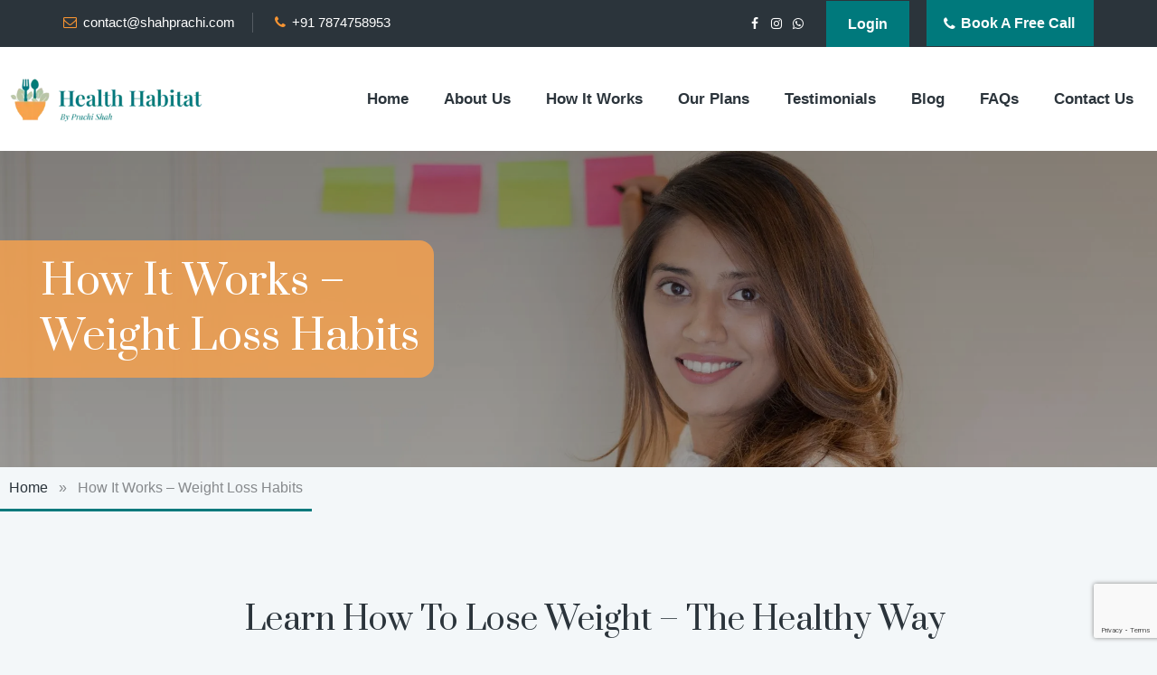

--- FILE ---
content_type: text/html; charset=UTF-8
request_url: https://shahprachi.com/how-it-works/
body_size: 22922
content:
<!DOCTYPE html>
<html lang="en-US">
	<head>
		<script async src="https://www.googletagmanager.com/gtag/js?id=G-LS4SCDECZD"></script>
		<script>
			window.dataLayer = window.dataLayer || [];
			function gtag(){dataLayer.push(arguments);}
			gtag('js', new Date());
			gtag('config', 'G-LS4SCDECZD');
		</script>
		<meta charset="utf-8">
		<meta http-equiv="X-UA-Compatible" content="IE=edge">
		<meta name="viewport" content="width=device-width, initial-scale=1">
		<link rel="preload" as="image" href="https://shahprachi.com/wp-content/uploads/2023/03/aboutusimage.jpg">
		<meta name='robots' content='index, follow, max-image-preview:large, max-snippet:-1, max-video-preview:-1' />

<!-- Google Tag Manager for WordPress by gtm4wp.com -->
<script data-cfasync="false" data-pagespeed-no-defer>
	var gtm4wp_datalayer_name = "dataLayer";
	var dataLayer = dataLayer || [];
	const gtm4wp_use_sku_instead = 0;
	const gtm4wp_currency = 'INR';
	const gtm4wp_product_per_impression = 10;
	const gtm4wp_clear_ecommerce = false;
	const gtm4wp_datalayer_max_timeout = 2000;
</script>
<!-- End Google Tag Manager for WordPress by gtm4wp.com -->
	<!-- This site is optimized with the Yoast SEO plugin v26.8 - https://yoast.com/product/yoast-seo-wordpress/ -->
	<title>Personalized Nutrition Plans by Shah Prachi | How It Works</title>
	<meta name="description" content="Learn how our 3-stage guided weight loss consultation works, combining nutrition, lifestyle habits, and personalised support for lasting results." />
	<link rel="canonical" href="https://shahprachi.com/how-it-works/" />
	<meta property="og:locale" content="en_US" />
	<meta property="og:type" content="article" />
	<meta property="og:title" content="How it works - It&#039;s All About Goals + Habits | Health Habitat" />
	<meta property="og:description" content="Find out how much weight you&#039;ll lose, your daily calorie budget, your planner, your goals, and others that will help in your weight loss journey." />
	<meta property="og:url" content="https://shahprachi.com/how-it-works/" />
	<meta property="og:site_name" content="Health Habitat" />
	<meta property="article:publisher" content="https://www.facebook.com/09prachishah/" />
	<meta property="article:modified_time" content="2026-01-19T13:51:57+00:00" />
	<meta property="og:image" content="https://shahprachi.com/wp-content/uploads/2024/03/Learn-How-To-Lose-Weight-–-The-Healthy-Way.png" />
	<meta property="og:image:width" content="400" />
	<meta property="og:image:height" content="300" />
	<meta property="og:image:type" content="image/png" />
	<meta name="twitter:card" content="summary_large_image" />
	<meta name="twitter:label1" content="Est. reading time" />
	<meta name="twitter:data1" content="1 minute" />
	<script type="application/ld+json" class="yoast-schema-graph">{"@context":"https://schema.org","@graph":[{"@type":"WebPage","@id":"https://shahprachi.com/how-it-works/","url":"https://shahprachi.com/how-it-works/","name":"Personalized Nutrition Plans by Shah Prachi | How It Works","isPartOf":{"@id":"https://shahprachi.com/#website"},"primaryImageOfPage":{"@id":"https://shahprachi.com/how-it-works/#primaryimage"},"image":{"@id":"https://shahprachi.com/how-it-works/#primaryimage"},"thumbnailUrl":"https://shahprachi.com/wp-content/uploads/2023/05/How_20it_20works-scaled.jpg","datePublished":"2023-04-26T17:34:17+00:00","dateModified":"2026-01-19T13:51:57+00:00","description":"Learn how our 3-stage guided weight loss consultation works, combining nutrition, lifestyle habits, and personalised support for lasting results.","breadcrumb":{"@id":"https://shahprachi.com/how-it-works/#breadcrumb"},"inLanguage":"en-US","potentialAction":[{"@type":"ReadAction","target":["https://shahprachi.com/how-it-works/"]}]},{"@type":"ImageObject","inLanguage":"en-US","@id":"https://shahprachi.com/how-it-works/#primaryimage","url":"https://shahprachi.com/wp-content/uploads/2023/05/How_20it_20works-scaled.jpg","contentUrl":"https://shahprachi.com/wp-content/uploads/2023/05/How_20it_20works-scaled.jpg","width":2560,"height":667,"caption":"Weight loss habits"},{"@type":"BreadcrumbList","@id":"https://shahprachi.com/how-it-works/#breadcrumb","itemListElement":[{"@type":"ListItem","position":1,"name":"Home","item":"https://shahprachi.com/"},{"@type":"ListItem","position":2,"name":"How It Works &#8211; Weight Loss Habits"}]},{"@type":"WebSite","@id":"https://shahprachi.com/#website","url":"https://shahprachi.com/","name":"Health Habitat","description":"","publisher":{"@id":"https://shahprachi.com/#organization"},"alternateName":"Health Habitat","potentialAction":[{"@type":"SearchAction","target":{"@type":"EntryPoint","urlTemplate":"https://shahprachi.com/?s={search_term_string}"},"query-input":{"@type":"PropertyValueSpecification","valueRequired":true,"valueName":"search_term_string"}}],"inLanguage":"en-US"},{"@type":"Organization","@id":"https://shahprachi.com/#organization","name":"Health Habitat","alternateName":"Health Habitat","url":"https://shahprachi.com/","logo":{"@type":"ImageObject","inLanguage":"en-US","@id":"https://shahprachi.com/#/schema/logo/image/","url":"https://shahprachi.com/wp-content/uploads/2023/03/logo2.png","contentUrl":"https://shahprachi.com/wp-content/uploads/2023/03/logo2.png","width":1161,"height":269,"caption":"Health Habitat"},"image":{"@id":"https://shahprachi.com/#/schema/logo/image/"},"sameAs":["https://www.facebook.com/09prachishah/","https://www.instagram.com/shahprachi/","https://wa.me/+917874758953"]}]}</script>
	<!-- / Yoast SEO plugin. -->


<link rel='dns-prefetch' href='//www.googletagmanager.com' />
<link rel='dns-prefetch' href='//cdnjs.cloudflare.com' />
<link href='https://fonts.gstatic.com' crossorigin rel='preconnect' />
<style id='wp-img-auto-sizes-contain-inline-css' type='text/css'>
img:is([sizes=auto i],[sizes^="auto," i]){contain-intrinsic-size:3000px 1500px}
/*# sourceURL=wp-img-auto-sizes-contain-inline-css */
</style>
<link rel='stylesheet' id='wpacu-combined-google-fonts-css' href='https://fonts.googleapis.com/css?family=Open+Sans:300,400,500,600,700,800%7CUbuntu&amp;subset=cyrillic,cyrillic-ext,greek,greek-ext,latin,latin-ext,vietnamese' type='text/css' media='all' />
<link rel='stylesheet' id='twbbwg-global-css' href='https://shahprachi.com/wp-content/plugins/photo-gallery/booster/assets/css/global.css?ver=1.0.0' type='text/css' media='all' />
<link rel='stylesheet' id='wc-price-based-country-frontend-css' href='https://shahprachi.com/wp-content/plugins/woocommerce-product-price-based-on-countries/assets/css/frontend.min.css?ver=4.1.1' type='text/css' media='all' />
<link rel='stylesheet' id='xoo-aff-style-css' href='https://shahprachi.com/wp-content/plugins/easy-login-woocommerce/xoo-form-fields-fw/assets/css/xoo-aff-style.css?ver=2.1.0' type='text/css' media='all' />
<style id='xoo-aff-style-inline-css' type='text/css'>

.xoo-aff-input-group .xoo-aff-input-icon{
	background-color:  #eee;
	color:  #555;
	max-width: 40px;
	min-width: 40px;
	border-color:  #ccc;
	border-width: 1px;
	font-size: 14px;
}
.xoo-aff-group{
	margin-bottom: 30px;
}

.xoo-aff-group input[type="text"], .xoo-aff-group input[type="password"], .xoo-aff-group input[type="email"], .xoo-aff-group input[type="number"], .xoo-aff-group select, .xoo-aff-group select + .select2, .xoo-aff-group input[type="tel"], .xoo-aff-group input[type="file"]{
	background-color: #fff;
	color: #777;
	border-width: 1px;
	border-color: #cccccc;
	height: 50px;
}


.xoo-aff-group input[type="file"]{
	line-height: calc(50px - 13px);
}



.xoo-aff-group input[type="text"]::placeholder, .xoo-aff-group input[type="password"]::placeholder, .xoo-aff-group input[type="email"]::placeholder, .xoo-aff-group input[type="number"]::placeholder, .xoo-aff-group select::placeholder, .xoo-aff-group input[type="tel"]::placeholder, .xoo-aff-group .select2-selection__rendered, .xoo-aff-group .select2-container--default .select2-selection--single .select2-selection__rendered, .xoo-aff-group input[type="file"]::placeholder, .xoo-aff-group input::file-selector-button{
	color: #777;
}

.xoo-aff-group input[type="text"]:focus, .xoo-aff-group input[type="password"]:focus, .xoo-aff-group input[type="email"]:focus, .xoo-aff-group input[type="number"]:focus, .xoo-aff-group select:focus, .xoo-aff-group select + .select2:focus, .xoo-aff-group input[type="tel"]:focus, .xoo-aff-group input[type="file"]:focus{
	background-color: #ededed;
	color: #000;
}

[placeholder]:focus::-webkit-input-placeholder{
	color: #000!important;
}


.xoo-aff-input-icon + input[type="text"], .xoo-aff-input-icon + input[type="password"], .xoo-aff-input-icon + input[type="email"], .xoo-aff-input-icon + input[type="number"], .xoo-aff-input-icon + select, .xoo-aff-input-icon + select + .select2,  .xoo-aff-input-icon + input[type="tel"], .xoo-aff-input-icon + input[type="file"]{
	border-bottom-left-radius: 0;
	border-top-left-radius: 0;
}


/*# sourceURL=xoo-aff-style-inline-css */
</style>
<link rel='stylesheet' id='xoo-aff-font-awesome5-css' href='https://shahprachi.com/wp-content/plugins/easy-login-woocommerce/xoo-form-fields-fw/lib/fontawesome5/css/all.min.css?ver=6.9' type='text/css' media='all' />
<link rel='stylesheet' id='xoo-select2-css' href='https://shahprachi.com/wp-content/plugins/easy-login-woocommerce/xoo-form-fields-fw/lib/select2/select2.css?ver=6.9' type='text/css' media='all' />
<link rel='stylesheet' id='wp-block-library-css' href='https://shahprachi.com/wp-includes/css/dist/block-library/style.min.css?ver=6.9' type='text/css' media='all' />
<link rel='stylesheet' id='wc-blocks-style-css' href='https://shahprachi.com/wp-content/plugins/woocommerce/assets/client/blocks/wc-blocks.css?ver=wc-10.4.3' type='text/css' media='all' />
<style id='global-styles-inline-css' type='text/css'>
:root{--wp--preset--aspect-ratio--square: 1;--wp--preset--aspect-ratio--4-3: 4/3;--wp--preset--aspect-ratio--3-4: 3/4;--wp--preset--aspect-ratio--3-2: 3/2;--wp--preset--aspect-ratio--2-3: 2/3;--wp--preset--aspect-ratio--16-9: 16/9;--wp--preset--aspect-ratio--9-16: 9/16;--wp--preset--color--black: #000000;--wp--preset--color--cyan-bluish-gray: #abb8c3;--wp--preset--color--white: #ffffff;--wp--preset--color--pale-pink: #f78da7;--wp--preset--color--vivid-red: #cf2e2e;--wp--preset--color--luminous-vivid-orange: #ff6900;--wp--preset--color--luminous-vivid-amber: #fcb900;--wp--preset--color--light-green-cyan: #7bdcb5;--wp--preset--color--vivid-green-cyan: #00d084;--wp--preset--color--pale-cyan-blue: #8ed1fc;--wp--preset--color--vivid-cyan-blue: #0693e3;--wp--preset--color--vivid-purple: #9b51e0;--wp--preset--gradient--vivid-cyan-blue-to-vivid-purple: linear-gradient(135deg,rgb(6,147,227) 0%,rgb(155,81,224) 100%);--wp--preset--gradient--light-green-cyan-to-vivid-green-cyan: linear-gradient(135deg,rgb(122,220,180) 0%,rgb(0,208,130) 100%);--wp--preset--gradient--luminous-vivid-amber-to-luminous-vivid-orange: linear-gradient(135deg,rgb(252,185,0) 0%,rgb(255,105,0) 100%);--wp--preset--gradient--luminous-vivid-orange-to-vivid-red: linear-gradient(135deg,rgb(255,105,0) 0%,rgb(207,46,46) 100%);--wp--preset--gradient--very-light-gray-to-cyan-bluish-gray: linear-gradient(135deg,rgb(238,238,238) 0%,rgb(169,184,195) 100%);--wp--preset--gradient--cool-to-warm-spectrum: linear-gradient(135deg,rgb(74,234,220) 0%,rgb(151,120,209) 20%,rgb(207,42,186) 40%,rgb(238,44,130) 60%,rgb(251,105,98) 80%,rgb(254,248,76) 100%);--wp--preset--gradient--blush-light-purple: linear-gradient(135deg,rgb(255,206,236) 0%,rgb(152,150,240) 100%);--wp--preset--gradient--blush-bordeaux: linear-gradient(135deg,rgb(254,205,165) 0%,rgb(254,45,45) 50%,rgb(107,0,62) 100%);--wp--preset--gradient--luminous-dusk: linear-gradient(135deg,rgb(255,203,112) 0%,rgb(199,81,192) 50%,rgb(65,88,208) 100%);--wp--preset--gradient--pale-ocean: linear-gradient(135deg,rgb(255,245,203) 0%,rgb(182,227,212) 50%,rgb(51,167,181) 100%);--wp--preset--gradient--electric-grass: linear-gradient(135deg,rgb(202,248,128) 0%,rgb(113,206,126) 100%);--wp--preset--gradient--midnight: linear-gradient(135deg,rgb(2,3,129) 0%,rgb(40,116,252) 100%);--wp--preset--font-size--small: 13px;--wp--preset--font-size--medium: 20px;--wp--preset--font-size--large: 36px;--wp--preset--font-size--x-large: 42px;--wp--preset--spacing--20: 0.44rem;--wp--preset--spacing--30: 0.67rem;--wp--preset--spacing--40: 1rem;--wp--preset--spacing--50: 1.5rem;--wp--preset--spacing--60: 2.25rem;--wp--preset--spacing--70: 3.38rem;--wp--preset--spacing--80: 5.06rem;--wp--preset--shadow--natural: 6px 6px 9px rgba(0, 0, 0, 0.2);--wp--preset--shadow--deep: 12px 12px 50px rgba(0, 0, 0, 0.4);--wp--preset--shadow--sharp: 6px 6px 0px rgba(0, 0, 0, 0.2);--wp--preset--shadow--outlined: 6px 6px 0px -3px rgb(255, 255, 255), 6px 6px rgb(0, 0, 0);--wp--preset--shadow--crisp: 6px 6px 0px rgb(0, 0, 0);}:where(.is-layout-flex){gap: 0.5em;}:where(.is-layout-grid){gap: 0.5em;}body .is-layout-flex{display: flex;}.is-layout-flex{flex-wrap: wrap;align-items: center;}.is-layout-flex > :is(*, div){margin: 0;}body .is-layout-grid{display: grid;}.is-layout-grid > :is(*, div){margin: 0;}:where(.wp-block-columns.is-layout-flex){gap: 2em;}:where(.wp-block-columns.is-layout-grid){gap: 2em;}:where(.wp-block-post-template.is-layout-flex){gap: 1.25em;}:where(.wp-block-post-template.is-layout-grid){gap: 1.25em;}.has-black-color{color: var(--wp--preset--color--black) !important;}.has-cyan-bluish-gray-color{color: var(--wp--preset--color--cyan-bluish-gray) !important;}.has-white-color{color: var(--wp--preset--color--white) !important;}.has-pale-pink-color{color: var(--wp--preset--color--pale-pink) !important;}.has-vivid-red-color{color: var(--wp--preset--color--vivid-red) !important;}.has-luminous-vivid-orange-color{color: var(--wp--preset--color--luminous-vivid-orange) !important;}.has-luminous-vivid-amber-color{color: var(--wp--preset--color--luminous-vivid-amber) !important;}.has-light-green-cyan-color{color: var(--wp--preset--color--light-green-cyan) !important;}.has-vivid-green-cyan-color{color: var(--wp--preset--color--vivid-green-cyan) !important;}.has-pale-cyan-blue-color{color: var(--wp--preset--color--pale-cyan-blue) !important;}.has-vivid-cyan-blue-color{color: var(--wp--preset--color--vivid-cyan-blue) !important;}.has-vivid-purple-color{color: var(--wp--preset--color--vivid-purple) !important;}.has-black-background-color{background-color: var(--wp--preset--color--black) !important;}.has-cyan-bluish-gray-background-color{background-color: var(--wp--preset--color--cyan-bluish-gray) !important;}.has-white-background-color{background-color: var(--wp--preset--color--white) !important;}.has-pale-pink-background-color{background-color: var(--wp--preset--color--pale-pink) !important;}.has-vivid-red-background-color{background-color: var(--wp--preset--color--vivid-red) !important;}.has-luminous-vivid-orange-background-color{background-color: var(--wp--preset--color--luminous-vivid-orange) !important;}.has-luminous-vivid-amber-background-color{background-color: var(--wp--preset--color--luminous-vivid-amber) !important;}.has-light-green-cyan-background-color{background-color: var(--wp--preset--color--light-green-cyan) !important;}.has-vivid-green-cyan-background-color{background-color: var(--wp--preset--color--vivid-green-cyan) !important;}.has-pale-cyan-blue-background-color{background-color: var(--wp--preset--color--pale-cyan-blue) !important;}.has-vivid-cyan-blue-background-color{background-color: var(--wp--preset--color--vivid-cyan-blue) !important;}.has-vivid-purple-background-color{background-color: var(--wp--preset--color--vivid-purple) !important;}.has-black-border-color{border-color: var(--wp--preset--color--black) !important;}.has-cyan-bluish-gray-border-color{border-color: var(--wp--preset--color--cyan-bluish-gray) !important;}.has-white-border-color{border-color: var(--wp--preset--color--white) !important;}.has-pale-pink-border-color{border-color: var(--wp--preset--color--pale-pink) !important;}.has-vivid-red-border-color{border-color: var(--wp--preset--color--vivid-red) !important;}.has-luminous-vivid-orange-border-color{border-color: var(--wp--preset--color--luminous-vivid-orange) !important;}.has-luminous-vivid-amber-border-color{border-color: var(--wp--preset--color--luminous-vivid-amber) !important;}.has-light-green-cyan-border-color{border-color: var(--wp--preset--color--light-green-cyan) !important;}.has-vivid-green-cyan-border-color{border-color: var(--wp--preset--color--vivid-green-cyan) !important;}.has-pale-cyan-blue-border-color{border-color: var(--wp--preset--color--pale-cyan-blue) !important;}.has-vivid-cyan-blue-border-color{border-color: var(--wp--preset--color--vivid-cyan-blue) !important;}.has-vivid-purple-border-color{border-color: var(--wp--preset--color--vivid-purple) !important;}.has-vivid-cyan-blue-to-vivid-purple-gradient-background{background: var(--wp--preset--gradient--vivid-cyan-blue-to-vivid-purple) !important;}.has-light-green-cyan-to-vivid-green-cyan-gradient-background{background: var(--wp--preset--gradient--light-green-cyan-to-vivid-green-cyan) !important;}.has-luminous-vivid-amber-to-luminous-vivid-orange-gradient-background{background: var(--wp--preset--gradient--luminous-vivid-amber-to-luminous-vivid-orange) !important;}.has-luminous-vivid-orange-to-vivid-red-gradient-background{background: var(--wp--preset--gradient--luminous-vivid-orange-to-vivid-red) !important;}.has-very-light-gray-to-cyan-bluish-gray-gradient-background{background: var(--wp--preset--gradient--very-light-gray-to-cyan-bluish-gray) !important;}.has-cool-to-warm-spectrum-gradient-background{background: var(--wp--preset--gradient--cool-to-warm-spectrum) !important;}.has-blush-light-purple-gradient-background{background: var(--wp--preset--gradient--blush-light-purple) !important;}.has-blush-bordeaux-gradient-background{background: var(--wp--preset--gradient--blush-bordeaux) !important;}.has-luminous-dusk-gradient-background{background: var(--wp--preset--gradient--luminous-dusk) !important;}.has-pale-ocean-gradient-background{background: var(--wp--preset--gradient--pale-ocean) !important;}.has-electric-grass-gradient-background{background: var(--wp--preset--gradient--electric-grass) !important;}.has-midnight-gradient-background{background: var(--wp--preset--gradient--midnight) !important;}.has-small-font-size{font-size: var(--wp--preset--font-size--small) !important;}.has-medium-font-size{font-size: var(--wp--preset--font-size--medium) !important;}.has-large-font-size{font-size: var(--wp--preset--font-size--large) !important;}.has-x-large-font-size{font-size: var(--wp--preset--font-size--x-large) !important;}
/*# sourceURL=global-styles-inline-css */
</style>

<style id='classic-theme-styles-inline-css' type='text/css'>
/*! This file is auto-generated */
.wp-block-button__link{color:#fff;background-color:#32373c;border-radius:9999px;box-shadow:none;text-decoration:none;padding:calc(.667em + 2px) calc(1.333em + 2px);font-size:1.125em}.wp-block-file__button{background:#32373c;color:#fff;text-decoration:none}
/*# sourceURL=/wp-includes/css/classic-themes.min.css */
</style>
<link rel='stylesheet' id='contact-form-7-css' href='https://shahprachi.com/wp-content/plugins/contact-form-7/includes/css/styles.css?ver=6.1.4' type='text/css' media='all' />
<link rel='stylesheet' id='bwg_fonts-css' href='https://shahprachi.com/wp-content/plugins/photo-gallery/css/bwg-fonts/fonts.css?ver=0.0.1' type='text/css' media='all' />
<link rel='stylesheet' id='sumoselect-css' href='https://shahprachi.com/wp-content/plugins/photo-gallery/css/sumoselect.min.css?ver=3.4.6' type='text/css' media='all' />
<link rel='stylesheet' id='mCustomScrollbar-css' href='https://shahprachi.com/wp-content/plugins/photo-gallery/css/jquery.mCustomScrollbar.min.css?ver=3.1.5' type='text/css' media='all' />
<link rel='stylesheet' id='bwg_frontend-css' href='https://shahprachi.com/wp-content/plugins/photo-gallery/css/styles.min.css?ver=1.8.35' type='text/css' media='all' />
<link rel='stylesheet' id='wpmenucart-icons-css' href='https://shahprachi.com/wp-content/plugins/woocommerce-menu-bar-cart/assets/css/wpmenucart-icons.min.css?ver=2.14.12' type='text/css' media='all' />
<style id='wpmenucart-icons-inline-css' type='text/css'>
@font-face{font-family:WPMenuCart;src:url(https://shahprachi.com/wp-content/plugins/woocommerce-menu-bar-cart/assets/fonts/WPMenuCart.eot);src:url(https://shahprachi.com/wp-content/plugins/woocommerce-menu-bar-cart/assets/fonts/WPMenuCart.eot?#iefix) format('embedded-opentype'),url(https://shahprachi.com/wp-content/plugins/woocommerce-menu-bar-cart/assets/fonts/WPMenuCart.woff2) format('woff2'),url(https://shahprachi.com/wp-content/plugins/woocommerce-menu-bar-cart/assets/fonts/WPMenuCart.woff) format('woff'),url(https://shahprachi.com/wp-content/plugins/woocommerce-menu-bar-cart/assets/fonts/WPMenuCart.ttf) format('truetype'),url(https://shahprachi.com/wp-content/plugins/woocommerce-menu-bar-cart/assets/fonts/WPMenuCart.svg#WPMenuCart) format('svg');font-weight:400;font-style:normal;font-display:swap}
/*# sourceURL=wpmenucart-icons-inline-css */
</style>
<link rel='stylesheet' id='wpmenucart-css' href='https://shahprachi.com/wp-content/plugins/woocommerce-menu-bar-cart/assets/css/wpmenucart-main.min.css?ver=2.14.12' type='text/css' media='all' />
<link rel='stylesheet' id='woocommerce-layout-css' href='https://shahprachi.com/wp-content/plugins/woocommerce/assets/css/woocommerce-layout.css?ver=10.4.3' type='text/css' media='all' />
<link rel='stylesheet' id='woocommerce-smallscreen-css' href='https://shahprachi.com/wp-content/plugins/woocommerce/assets/css/woocommerce-smallscreen.css?ver=10.4.3' type='text/css' media='only screen and (max-width: 768px)' />
<link rel='stylesheet' id='woocommerce-general-css' href='https://shahprachi.com/wp-content/plugins/woocommerce/assets/css/woocommerce.css?ver=10.4.3' type='text/css' media='all' />
<style id='woocommerce-inline-inline-css' type='text/css'>
.woocommerce form .form-row .required { visibility: visible; }
/*# sourceURL=woocommerce-inline-inline-css */
</style>
<link rel='stylesheet' id='xoo-el-style-css' href='https://shahprachi.com/wp-content/plugins/easy-login-woocommerce/assets/css/xoo-el-style.css?ver=3.0.4' type='text/css' media='all' />
<style id='xoo-el-style-inline-css' type='text/css'>

	.xoo-el-form-container button.btn.button.xoo-el-action-btn{
		background-color: #00797c;
		color: #ffffff;
		font-weight: 600;
		font-size: 15px;
		height: 40px;
	}

.xoo-el-container:not(.xoo-el-style-slider) .xoo-el-inmodal{
	max-width: 800px;
	max-height: 600px;
}

.xoo-el-style-slider .xoo-el-modal{
	transform: translateX(800px);
	max-width: 800px;
}

	.xoo-el-sidebar{
		background-image: url(https://shahprachi.com/wp-content/uploads/2023/05/About_20PS_20Final-min-scaled.jpg);
		min-width: 40%;
	}

.xoo-el-main, .xoo-el-main a , .xoo-el-main label{
	color: #000000;
}
.xoo-el-srcont{
	background-color: #ffffff;
}
.xoo-el-form-container ul.xoo-el-tabs li.xoo-el-active {
	background-color: #f79432;
	color: #ffffff;
}
.xoo-el-form-container ul.xoo-el-tabs li{
	background-color: #eeeeee;
	color: #000000;
	font-size: 16px;
	padding: 12px 20px;
}
.xoo-el-main{
	padding: 40px 30px;
}

.xoo-el-form-container button.xoo-el-action-btn:not(.button){
    font-weight: 600;
    font-size: 15px;
}



	.xoo-el-modal:before {
		vertical-align: middle;
	}

	.xoo-el-style-slider .xoo-el-srcont {
		justify-content: center;
	}

	.xoo-el-style-slider .xoo-el-main{
		padding-top: 10px;
		padding-bottom: 10px; 
	}





.xoo-el-popup-active .xoo-el-opac{
    opacity: 0.7;
    background-color: #000000;
}





/*# sourceURL=xoo-el-style-inline-css */
</style>
<link rel='stylesheet' id='xoo-el-fonts-css' href='https://shahprachi.com/wp-content/plugins/easy-login-woocommerce/assets/css/xoo-el-fonts.css?ver=3.0.4' type='text/css' media='all' />
<link rel='stylesheet' id='style-bootstrap-css' href='https://shahprachi.com/wp-content/themes/healthhabitat_theme/assets/css/bootstrap.min.css?ver=1' type='text/css' media='all' />
<link rel='stylesheet' id='css-responsive-css' href='https://shahprachi.com/wp-content/themes/healthhabitat_theme/assets/css/owl.carousel.css?ver=1' type='text/css' media='all' />
<link rel='stylesheet' id='style-color-switcher-design-css' href='https://shahprachi.com/wp-content/themes/healthhabitat_theme/assets/css/font-awesome.css?ver=1' type='text/css' media='all' />
<link rel='stylesheet' id='default-flaticonstyle-css' href='https://shahprachi.com/wp-content/themes/healthhabitat_theme/assets/css/flaticon.css?ver=1' type='text/css' media='all' />
<link rel='stylesheet' id='default-shortcodesstyle-css' href='https://shahprachi.com/wp-content/themes/healthhabitat_theme/assets/css/shortcodes.css?ver=1' type='text/css' media='all' />
<link rel='stylesheet' id='default-main-css' href='https://shahprachi.com/wp-content/themes/healthhabitat_theme/assets/css/main.css?ver=1' type='text/css' media='all' />
<link rel='stylesheet' id='default-responsive-css' href='https://shahprachi.com/wp-content/themes/healthhabitat_theme/assets/css/responsive.css?ver=1' type='text/css' media='all' />
<link rel='stylesheet' id='default-animate-min-css' href='https://shahprachi.com/wp-content/themes/healthhabitat_theme/assets/css/animate.min.css?ver=1' type='text/css' media='all' />
<link rel='stylesheet' id='default-cloudflare-css' href='https://cdnjs.cloudflare.com/ajax/libs/Swiper/3.3.1/css/swiper.css?ver=1' type='text/css' media='all' />
<!--n2css--><!--n2js--><script type="text/javascript" id="woocommerce-google-analytics-integration-gtag-js-after">
/* <![CDATA[ */
/* Google Analytics for WooCommerce (gtag.js) */
					window.dataLayer = window.dataLayer || [];
					function gtag(){dataLayer.push(arguments);}
					// Set up default consent state.
					for ( const mode of [{"analytics_storage":"denied","ad_storage":"denied","ad_user_data":"denied","ad_personalization":"denied","region":["AT","BE","BG","HR","CY","CZ","DK","EE","FI","FR","DE","GR","HU","IS","IE","IT","LV","LI","LT","LU","MT","NL","NO","PL","PT","RO","SK","SI","ES","SE","GB","CH"]}] || [] ) {
						gtag( "consent", "default", { "wait_for_update": 500, ...mode } );
					}
					gtag("js", new Date());
					gtag("set", "developer_id.dOGY3NW", true);
					gtag("config", "G-LS4SCDECZD", {"track_404":true,"allow_google_signals":true,"logged_in":false,"linker":{"domains":[],"allow_incoming":false},"custom_map":{"dimension1":"logged_in"}});
//# sourceURL=woocommerce-google-analytics-integration-gtag-js-after
/* ]]> */
</script>
<script type="text/javascript" src="https://shahprachi.com/wp-includes/js/jquery/jquery.min.js?ver=3.7.1" id="jquery-core-js"></script>
<script type="text/javascript" src="https://shahprachi.com/wp-includes/js/jquery/jquery-migrate.min.js?ver=3.4.1" id="jquery-migrate-js"></script>
<script type="text/javascript" src="https://shahprachi.com/wp-content/plugins/photo-gallery/booster/assets/js/circle-progress.js?ver=1.2.2" id="twbbwg-circle-js"></script>
<script type="text/javascript" id="twbbwg-global-js-extra">
/* <![CDATA[ */
var twb = {"nonce":"0f76c60801","ajax_url":"https://shahprachi.com/wp-admin/admin-ajax.php","plugin_url":"https://shahprachi.com/wp-content/plugins/photo-gallery/booster","href":"https://shahprachi.com/wp-admin/admin.php?page=twbbwg_photo-gallery"};
var twb = {"nonce":"0f76c60801","ajax_url":"https://shahprachi.com/wp-admin/admin-ajax.php","plugin_url":"https://shahprachi.com/wp-content/plugins/photo-gallery/booster","href":"https://shahprachi.com/wp-admin/admin.php?page=twbbwg_photo-gallery"};
//# sourceURL=twbbwg-global-js-extra
/* ]]> */
</script>
<script type="text/javascript" src="https://shahprachi.com/wp-content/plugins/photo-gallery/booster/assets/js/global.js?ver=1.0.0" id="twbbwg-global-js"></script>
<script type="text/javascript" src="https://shahprachi.com/wp-content/plugins/easy-login-woocommerce/xoo-form-fields-fw/lib/select2/select2.js?ver=2.1.0" id="xoo-select2-js" defer="defer" data-wp-strategy="defer"></script>
<script type="text/javascript" id="xoo-aff-js-js-extra">
/* <![CDATA[ */
var xoo_aff_localize = {"adminurl":"https://shahprachi.com/wp-admin/admin-ajax.php","password_strength":{"min_password_strength":3,"i18n_password_error":"Please enter a stronger password.","i18n_password_hint":"Hint: The password should be at least twelve characters long. To make it stronger, use upper and lower case letters, numbers, and symbols like ! &quot; ? $ % ^ &amp; )."}};
//# sourceURL=xoo-aff-js-js-extra
/* ]]> */
</script>
<script type="text/javascript" src="https://shahprachi.com/wp-content/plugins/easy-login-woocommerce/xoo-form-fields-fw/assets/js/xoo-aff-js.js?ver=2.1.0" id="xoo-aff-js-js" defer="defer" data-wp-strategy="defer"></script>
<script type="text/javascript" id="equal-height-columns-js-extra">
/* <![CDATA[ */
var equalHeightColumnElements = {"element-groups":{"1":{"selector":".u-container-style p","breakpoint":768},"2":{"selector":".blog-slide .featured-desc p","breakpoint":768},"3":{"selector":".post-title.featured-title h5","breakpoint":768},"4":{"selector":".blog-slide .featured-title h5","breakpoint":768},"5":{"selector":".ab-el","breakpoint":768},"6":{"selector":".page-template-about .featured-imagebox h5","breakpoint":768}}};
//# sourceURL=equal-height-columns-js-extra
/* ]]> */
</script>
<script type="text/javascript" src="https://shahprachi.com/wp-content/plugins/equal-height-columns/public/js/equal-height-columns-public.js?ver=1.2.1" id="equal-height-columns-js"></script>
<script type="text/javascript" src="https://shahprachi.com/wp-content/plugins/photo-gallery/js/jquery.sumoselect.min.js?ver=3.4.6" id="sumoselect-js"></script>
<script type="text/javascript" src="https://shahprachi.com/wp-content/plugins/photo-gallery/js/tocca.min.js?ver=2.0.9" id="bwg_mobile-js"></script>
<script type="text/javascript" src="https://shahprachi.com/wp-content/plugins/photo-gallery/js/jquery.mCustomScrollbar.concat.min.js?ver=3.1.5" id="mCustomScrollbar-js"></script>
<script type="text/javascript" src="https://shahprachi.com/wp-content/plugins/photo-gallery/js/jquery.fullscreen.min.js?ver=0.6.0" id="jquery-fullscreen-js"></script>
<script type="text/javascript" id="bwg_frontend-js-extra">
/* <![CDATA[ */
var bwg_objectsL10n = {"bwg_field_required":"field is required.","bwg_mail_validation":"This is not a valid email address.","bwg_search_result":"There are no images matching your search.","bwg_select_tag":"Select Tag","bwg_order_by":"Order By","bwg_search":"Search","bwg_show_ecommerce":"Show Ecommerce","bwg_hide_ecommerce":"Hide Ecommerce","bwg_show_comments":"Show Comments","bwg_hide_comments":"Hide Comments","bwg_restore":"Restore","bwg_maximize":"Maximize","bwg_fullscreen":"Fullscreen","bwg_exit_fullscreen":"Exit Fullscreen","bwg_search_tag":"SEARCH...","bwg_tag_no_match":"No tags found","bwg_all_tags_selected":"All tags selected","bwg_tags_selected":"tags selected","play":"Play","pause":"Pause","is_pro":"","bwg_play":"Play","bwg_pause":"Pause","bwg_hide_info":"Hide info","bwg_show_info":"Show info","bwg_hide_rating":"Hide rating","bwg_show_rating":"Show rating","ok":"Ok","cancel":"Cancel","select_all":"Select all","lazy_load":"0","lazy_loader":"https://shahprachi.com/wp-content/plugins/photo-gallery/images/ajax_loader.png","front_ajax":"0","bwg_tag_see_all":"see all tags","bwg_tag_see_less":"see less tags"};
//# sourceURL=bwg_frontend-js-extra
/* ]]> */
</script>
<script type="text/javascript" src="https://shahprachi.com/wp-content/plugins/photo-gallery/js/scripts.min.js?ver=1.8.35" id="bwg_frontend-js"></script>
<script type="text/javascript" src="https://shahprachi.com/wp-content/plugins/woocommerce/assets/js/jquery-blockui/jquery.blockUI.min.js?ver=2.7.0-wc.10.4.3" id="wc-jquery-blockui-js" defer="defer" data-wp-strategy="defer"></script>
<script type="text/javascript" id="wc-add-to-cart-js-extra">
/* <![CDATA[ */
var wc_add_to_cart_params = {"ajax_url":"/wp-admin/admin-ajax.php","wc_ajax_url":"/?wc-ajax=%%endpoint%%","i18n_view_cart":"View cart","cart_url":"https://shahprachi.com/cart/","is_cart":"","cart_redirect_after_add":"no"};
//# sourceURL=wc-add-to-cart-js-extra
/* ]]> */
</script>
<script type="text/javascript" src="https://shahprachi.com/wp-content/plugins/woocommerce/assets/js/frontend/add-to-cart.min.js?ver=10.4.3" id="wc-add-to-cart-js" defer="defer" data-wp-strategy="defer"></script>
<script type="text/javascript" src="https://shahprachi.com/wp-content/plugins/woocommerce/assets/js/js-cookie/js.cookie.min.js?ver=2.1.4-wc.10.4.3" id="wc-js-cookie-js" defer="defer" data-wp-strategy="defer"></script>
<script type="text/javascript" id="woocommerce-js-extra">
/* <![CDATA[ */
var woocommerce_params = {"ajax_url":"/wp-admin/admin-ajax.php","wc_ajax_url":"/?wc-ajax=%%endpoint%%","i18n_password_show":"Show password","i18n_password_hide":"Hide password"};
//# sourceURL=woocommerce-js-extra
/* ]]> */
</script>
<script type="text/javascript" src="https://shahprachi.com/wp-content/plugins/woocommerce/assets/js/frontend/woocommerce.min.js?ver=10.4.3" id="woocommerce-js" defer="defer" data-wp-strategy="defer"></script>
<script type="text/javascript" src="https://shahprachi.com/wp-content/themes/healthhabitat_theme/assets/js/jquery.min.js?ver=1" id="js1-jquery-js"></script>
<script type="text/javascript" src="https://shahprachi.com/wp-content/themes/healthhabitat_theme/assets/js/tether.min.js?ver=1" id="popper-js-js"></script>
<script type="text/javascript" src="https://shahprachi.com/wp-content/themes/healthhabitat_theme/assets/js/bootstrap.min.js?ver=1" id="bootstrap-js-js"></script>
<script type="text/javascript" src="https://shahprachi.com/wp-content/themes/healthhabitat_theme/assets/js/jquery.easing.js?ver=1" id="fancybox-js-js"></script>
<script type="text/javascript" src="https://shahprachi.com/wp-content/themes/healthhabitat_theme/assets/js/jquery-waypoints.js?ver=1" id="owl-js-js"></script>
<script type="text/javascript" src="https://shahprachi.com/wp-content/themes/healthhabitat_theme/assets/js/jquery-validate.js?ver=1" id="wow-js-js"></script>
<script type="text/javascript" src="https://shahprachi.com/wp-content/themes/healthhabitat_theme/assets/js/owl.carousel.js?ver=1" id="appear-js-js"></script>
<script type="text/javascript" src="https://shahprachi.com/wp-content/themes/healthhabitat_theme/assets/js/jquery.prettyPhoto.js?ver=1" id="mCustomScrollbar-js-js"></script>
<script type="text/javascript" src="https://shahprachi.com/wp-content/themes/healthhabitat_theme/assets/js/numinate.min6959.js?ver=1" id="jui-js-js"></script>
<script type="text/javascript" src="https://cdnjs.cloudflare.com/ajax/libs/Swiper/3.3.1/js/swiper.min.js?ver=1" id="swiper-js-js"></script>
<script type="text/javascript" src="https://shahprachi.com/wp-content/themes/healthhabitat_theme/assets/js/main.js?ver=1" id="mixitup-js-js"></script>
<link rel="https://api.w.org/" href="https://shahprachi.com/wp-json/" /><link rel="alternate" title="JSON" type="application/json" href="https://shahprachi.com/wp-json/wp/v2/pages/225" /><script type="text/javascript">
    (function(c,l,a,r,i,t,y){
        c[a]=c[a]||function(){(c[a].q=c[a].q||[]).push(arguments)};
        t=l.createElement(r);t.async=1;t.src="https://www.clarity.ms/tag/"+i;
        y=l.getElementsByTagName(r)[0];y.parentNode.insertBefore(t,y);
    })(window, document, "clarity", "script", "qxr71g6u1h");
</script>
<!-- Google Tag Manager for WordPress by gtm4wp.com -->
<!-- GTM Container placement set to automatic -->
<script data-cfasync="false" data-pagespeed-no-defer type="text/javascript">
	var dataLayer_content = {"pagePostType":"page","pagePostType2":"single-page","pagePostAuthor":"e intelligence web team","customerTotalOrders":0,"customerTotalOrderValue":0,"customerFirstName":"","customerLastName":"","customerBillingFirstName":"","customerBillingLastName":"","customerBillingCompany":"","customerBillingAddress1":"","customerBillingAddress2":"","customerBillingCity":"","customerBillingState":"","customerBillingPostcode":"","customerBillingCountry":"","customerBillingEmail":"","customerBillingEmailHash":"","customerBillingPhone":"","customerShippingFirstName":"","customerShippingLastName":"","customerShippingCompany":"","customerShippingAddress1":"","customerShippingAddress2":"","customerShippingCity":"","customerShippingState":"","customerShippingPostcode":"","customerShippingCountry":""};
	dataLayer.push( dataLayer_content );
</script>
<script data-cfasync="false" data-pagespeed-no-defer type="text/javascript">
(function(w,d,s,l,i){w[l]=w[l]||[];w[l].push({'gtm.start':
new Date().getTime(),event:'gtm.js'});var f=d.getElementsByTagName(s)[0],
j=d.createElement(s),dl=l!='dataLayer'?'&l='+l:'';j.async=true;j.src=
'//www.googletagmanager.com/gtm.js?id='+i+dl;f.parentNode.insertBefore(j,f);
})(window,document,'script','dataLayer','GTM-PWZLF6V3');
</script>
<!-- End Google Tag Manager for WordPress by gtm4wp.com --><link rel="alternate" href="https://shahprachi.com/how-it-works/" hreflang="en" />	<noscript><style>.woocommerce-product-gallery{ opacity: 1 !important; }</style></noscript>
	<script id='nitro-telemetry-meta' nitro-exclude>window.NPTelemetryMetadata={missReason: (!window.NITROPACK_STATE ? 'page type not allowed (page)' : 'hit'),pageType: 'page',isEligibleForOptimization: false,}</script><script id='nitro-generic' nitro-exclude>(()=>{window.NitroPack=window.NitroPack||{coreVersion:"na",isCounted:!1};let e=document.createElement("script");if(e.src="https://nitroscripts.com/ienDNzmsMtpoSqLwclcJHfhcWJiQbfPL",e.async=!0,e.id="nitro-script",document.head.appendChild(e),!window.NitroPack.isCounted){window.NitroPack.isCounted=!0;let t=()=>{navigator.sendBeacon("https://to.getnitropack.com/p",JSON.stringify({siteId:"ienDNzmsMtpoSqLwclcJHfhcWJiQbfPL",url:window.location.href,isOptimized:!!window.IS_NITROPACK,coreVersion:"na",missReason:window.NPTelemetryMetadata?.missReason||"",pageType:window.NPTelemetryMetadata?.pageType||"",isEligibleForOptimization:!!window.NPTelemetryMetadata?.isEligibleForOptimization}))};(()=>{let e=()=>new Promise(e=>{"complete"===document.readyState?e():window.addEventListener("load",e)}),i=()=>new Promise(e=>{document.prerendering?document.addEventListener("prerenderingchange",e,{once:!0}):e()}),a=async()=>{await i(),await e(),t()};a()})(),window.addEventListener("pageshow",e=>{if(e.persisted){let i=document.prerendering||self.performance?.getEntriesByType?.("navigation")[0]?.activationStart>0;"visible"!==document.visibilityState||i||t()}})}})();</script><script type="application/ld+json">
{
  "@context": "https://schema.org",
  "@graph": [
    {
      "@type": "Organization",
      "@id": "https://shahprachi.com/#organization",
      "name": "Health Habitat",
      "url": "https://shahprachi.com/",
      "logo": {
        "@type": "ImageObject",
        "url": "https://shahprachi.com/wp-content/uploads/2023/03/logo2.png"
      },
      "sameAs": [
        "https://www.facebook.com/09prachishah/",
        "https://www.instagram.com/shahprachi/",
        "https://wa.me/+917874758953"
      ],
      "founder": {
        "@type": "Person",
        "name": "Prachi Shah"
      }
    },
    {
      "@type": "WebSite",
      "@id": "https://shahprachi.com/#website",
      "url": "https://shahprachi.com/",
      "name": "Health Habitat",
      "publisher": {
        "@id": "https://shahprachi.com/#organization"
      },
      "potentialAction": {
        "@type": "SearchAction",
        "target": "https://shahprachi.com/?s={search_term_string}",
        "query-input": "required name=search_term_string"
      }
    }
  ]
}
</script>
<link rel="icon" href="https://shahprachi.com/wp-content/uploads/2023/03/cropped-logo2-32x32.png" sizes="32x32" />
<link rel="icon" href="https://shahprachi.com/wp-content/uploads/2023/03/cropped-logo2-192x192.png" sizes="192x192" />
<link rel="apple-touch-icon" href="https://shahprachi.com/wp-content/uploads/2023/03/cropped-logo2-180x180.png" />
<meta name="msapplication-TileImage" content="https://shahprachi.com/wp-content/uploads/2023/03/cropped-logo2-270x270.png" />
		<style type="text/css" id="wp-custom-css">
			/* === HERO SECTION ENHANCEMENTS === */
.hero-section {
  position: relative;
}

.hero-section .hero-overlay {
  position: absolute;
  inset: 0;
  background: rgba(0, 0, 0, 0.35);
  z-index: 1;
}

/* Ensure all text layers appear above overlay */
.hero-section .rev_slider_wrapper [class*="tp-caption"] {
  position: relative;
  z-index: 2;
}

/* Headline text */
.hero-section .tp-caption.main-font {
  font-weight: 600 !important;
  color: #ffffff !important;
  text-shadow: 0 2px 6px rgba(0, 0, 0, 0.4);
}

/* Taglines */
.hero-section #slide-3-layer-2,
.hero-section #slide-1-layer-2,
.hero-section #slide-2-layer-2 {
  font-size: 20px !important;
  letter-spacing: 0.5px;
  color: #f0f0f0 !important;
  text-shadow: 0 2px 4px rgba(0, 0, 0, 0.3);
}

/* Supporting text */
.hero-section #slide-3-layer-6,
.hero-section #slide-2-layer-6,
.hero-section #slide-1-layer-6 {
  color: #e8e8e8 !important;
  max-width: 600px;
  line-height: 1.6;
  text-shadow: 0 2px 4px rgba(0, 0, 0, 0.3);
}

/* CTA Button */
.hero-section .button.skin-button {
  background-color: #009688 !important; /* teal base */
  color: #fff !important;
  font-weight: 600;
  border-radius: 4px;
  padding: 14px 36px !important;
  text-transform: uppercase;
  box-shadow: 0 3px 8px rgba(0, 0, 0, 0.25);
  transition: all 0.3s ease;
}

.hero-section .button.skin-button:hover {
  background-color: #ff6b00 !important;
  box-shadow: 0 6px 14px rgba(0, 0, 0, 0.3);
  transform: translateY(-2px);
}

/* Adjust image cropping */
.hero-section .rev-slidebg {
  object-fit: cover;
  object-position: center top;
}

/* Mobile adjustments */
@media (max-width: 768px) {
  .hero-section .tp-caption.main-font {
    font-size: 32px !important;
    line-height: 44px !important;
  }

  .hero-section #slide-3-layer-2,
  .hero-section #slide-2-layer-2,
  .hero-section #slide-1-layer-2 {
    font-size: 16px !important;
  }

  .hero-section .button.skin-button {
    padding: 12px 26px !important;
    font-size: 13px !important;
  }
}
/* ============= */


.ttm-topbar-content .book-call-btn{
	background-color: #00797c !important;
	color: #fff !important;
}

.book-call-btn {
	padding: 14px 20px 14px 37px !important;
    display: grid !important;
	  color: #fff !important;
    background-color: #027a7d !important;
}

.book-call-btn i {
    left: 18px !important;
}





div#instagram-gallery-feed-1 .swiper-button-next:after, div#instagram-gallery-feed-1 .swiper-container-rtl .swiper-button-prev:after , div#instagram-gallery-feed-1 .swiper-button-prev:after, div#instagram-gallery-feed-1 .swiper-container-rtl .swiper-button-next:after{
    font-size: 1.5em;
    color: #fff !important;
    font-weight: 600;
}
.single-product footer.author-bio-section {
    display: none;
}
nav.custom-breadcrumb {
    border-bottom: 3px solid #00797c;
    width: fit-content;
    padding: 10px;
    display: block;
}
.woocommerce-cart tr.woocommerce-shipping-totals.shipping {
    display: none;
}
tr.woocommerce-shipping-totals.shipping th {
    display: none;
}
span.cartcontents {
    background-color: #00797c !important;
    position: absolute;
    top: 33px;
    left: 30px;
    width: 18px;
    height: 18px;
    text-align: center;
    line-height: 18px;
    font-size: 9px !important;
    display: block;
    z-index: 9999 !important;
    border-radius: 50% !important;
    -webkit-transition: all 0.3s ease;
    -moz-transition: all 0.3s ease;
    -ms-transition: all 0.3s ease;
    -o-transition: all 0.3s ease;
    transition: all 0.3s ease;
}
.blog .our-post-section h2:before, .blog .home3-about-section h2:before, .blog .our-post-section h2:after, .blog .home3-about-section h2:after, .page-template-testimonials .home3-about-section h2:after, .page-template-testimonials .home3-about-section h2:before{
	display:none
}
div#tab-description h2:first-child{display:none;}
.i4ewOd-pzNkMb-r4nke-LS81yb.di8rgd-TEhSn.SfQLQb-fI6EEc {
    display: none !important;
}
.comment_container img {
    display: none;
}
.cart-subtotal{
	display:none;
}
/* span.wcpbc-price{display: none;} */
section.section__slider .swiper-button-next:after, section.section__slider .swiper-button-prev:after{
	content: unset
}
td.product-total .tax_label {
    display: none;
}
.woocommerce div.product form.cart div.quantity{
	margin-top: 20px !important;
}
th.product-subtotal, td.product-subtotal {
    display: none;
} 
.ttm-box-bottom-content .star-rating {
    display: none;
}
.summary.entry-summary  .woocommerce-product-rating {
    display: none;
}
a.ttm-btn.ttm-btn-size-sm.ttm-btn-color-skincolor.btn-inline.ttm-btn-underline.testmonial {
    color: #00797c;
} 

h5#exampleModalLabel {
    color: #00797c;
    font-weight: 900;
} 

.modal-header {
    border-bottom: 1px solid #f7a24d;
}
.woocommerce #reviews #comments ol.commentlist li .comment-text p {
    color: #333 !important;
}
#site-header-menu #site-navigation .menu ul > li > a {
   
    padding: 0px 13px 0px 18px!important;
    
}


	.page-id-232 .woocommerce-customer-details .col-1 {
    -ms-flex: 0 0 8.333333%;
    flex: 0 0 100%;
    max-width: 50%;
}
	
	.page-id-232 .woocommerce-customer-details .col-2 {
    -ms-flex: 0 0 16.666667%;
    flex: 0 0 50%;
    max-width: 50%;
		
}

	.page-id-233 .woocommerce-customer-details .col-1 {
    -ms-flex: 0 0 8.333333%;
    flex: 0 0 100%;
    max-width: 50%!important;
}
	
	.page-id-233 .woocommerce-customer-details .col-2 {
    -ms-flex: 0 0 16.666667%;
    flex: 0 0 50%;
    max-width: 50%!important;
}
@media only screen and (max-width: 767px) {
	.modal-body {
    height: 450px;
    overflow-y: scroll;
}
	.page-id-104 h1 {
    font-size: 25px;
    line-height: 35px;
		margin-top: 30px;
}
	
	.single-post img{
		max-width: 100%;
    width: 100%;
    height: auto;
	}
	
	#lvideo-wrap video {
    object-fit: contain!important;
    height: auto!important;
	}
	
	#lvideo-wrap .lvideo-close{
		    top: 35%!important;
	}
	
	.single-post .meta-author img{
		    max-width: fit-content!important;
    width: revert-layer!important;
    height: auto;
	}
	.single-post h1 {
    text-transform: capitalize;
    font-size: 25px;
    font-weight: 700;
    width: 100%;
    line-height: 1.3em;
    margin: 0 auto;
}
	
	.single-post .inner-column{
		padding: 20px!important;
	}
	
	.single-post .entry-meta img{
		width: 100%!important;
		margin-top: 20px!important;
	}
	.page-id-233 .woocommerce-info{
		padding: 50px 1em 1em 1em;
	}

	
	.page-id-233 .woocommerce .woocommerce-info .button,.woocommerce-page .woocommerce-info .button,.woocommerce-Button{
		font-size: 15px !important;
		margin-top: 20px!important;
	}
	
	.page-id-233 .woocommerce .col2-set, .woocommerce-page .col2-set {
    width: 100%;
    display: block;
}
	.woocommerce-account .woocommerce-MyAccount-content {
    width: 67%;
}
	nav.woocommerce-MyAccount-navigation {
    width: 32% !important;
    float: left !important;
}
	.modal-dialog.modal-dialog-centered {
    max-width: 100%;
    min-width: auto;
    width: auto;
}
  .res-991-pt-40 {
    padding-top: 0px !important;
}
	
	.mt-40 {
    margin-top: 10px !important;
}
	
	.home3-about-section h2 {
    font-size: 25px;
    line-height: 40px;
}
	
	.home3-about-section h2:before {
   
    left: 1%;
    bottom: 50px;
    
}
	
	.home3-about-section h2:after {
    
    left: 13%;
    bottom: 50px;
   
}
	
	.home3-about-section .title-header h4 {
    font-size: 16px;
    line-height: 20px;
    margin-top: 0;
    font-style: italic;
}
	
	.ttm-row {
    padding: 30px 0;
}
	
	.section-title h2.title {
    font-size: 22px;
    line-height: 48px;
}
	
	.plans h2:before {
        left: 22%;
    bottom: 22px;
		    width: 25px;
   
}
	
	.plans h2:after {
  
    left: 70.7%;
    bottom: 21px;
		    width: 25px;
   
}
	
	.processbox-section h2:before {
        left: 14%;
    bottom: 24px;
		    width: 25px;
}
	
	.processbox-section h2:after {
    left: 77.7%;
    bottom: 22px;
		    width: 25px;
}
	
	.processbox-section .section-title.text-center .title-desc {
    width: 100%;
    margin: 0 auto;
}
	
	.ttm-processbox-wrapper .ttm-processbox {
    width: 100%;
    padding-bottom: 20px;
    margin-top: 20px;
}
	
	.section__slider h2:before {
   
    left: 8%;
		bottom: 22px;
		    width: 25px;
}
	
	.section__slider h2:after {
   
    left: 84.7%;
		bottom: 22px;
		    width: 25px;
}
	
	.swiper-button-next {
    top: 6%!important;
    background-color: #00797c;
}
	
	.swiper-button-prev {
   top: 34%!important;
    background-color: #00797c;
}
	
	.swiper-slide__block__text{
		    width: 100%;
    height: 100%;
    max-height: 465px;
    position: absolute;
    background-color: #f7a24d;
    top: inherit;
    right: inherit;
    margin-top: 0;
    padding: 30px;
    z-index: 0;
		    margin-top: 10px!important;
	}
	
	.swiper-slide__block .main__title {
		font-size: 1rem;
	}
	blockquote {
    margin: 0 0 1rem;
    color: #fff;
    font-size: 16px;
}
	
	.instagram h2:before {
    
        left: 7%;
    bottom: 23px;
		    width: 25px;
    
}
	.instagram h2:after {
   
    left: 84.7%;
		bottom: 22px;
		    width: 25px;
}
	
	.instagram .swiper-button-next {
    top: 55%!important;
    left: 87%;
    background-color: #00797c;
}
	
	.instagram .swiper-button-prev {
   top: 55%!important;
    left: 0%;
    background-color: #00797c;
}
	
	.ttm-row.blog_faq-section {
    padding: 30px 0 30px;
}
	
	.blog_faq-section h2:before {
   
    left: -2%;
    bottom: 23px;
        width: 20px;
}
	
	.blog_faq-section h2:after {
   
    left: 96.7%;
    bottom: 21px;
		width: 20px;
}

.accordion .toggle.ttm-toggle_style_befault.ttm-toggle-title-bgcolor-grey .toggle-title {
	font-size: 16px;
}

.res-991-pb-50 {
    padding-bottom: 0px !important;
}
	
	.res-991-mt-60 {
    margin-top: 60px !important;
}
	
	.ttm-row.blog_faq-section {
    padding:30px 0 30px;
}
	
	.accordion {
		margin-top: 53px!important;
	}
	
	.our-post-section h2:before {
    
    left: 13%;
    bottom: 22px;
		width: 25px;

}
	
	.our-post-section h2:after {
   
    left: 79.7%;
		bottom: 20px;
}
	
	.rev_slider .tp-mask-wrap .tp-caption, .rev_slider .tp-mask-wrap *:last-child {
    margin-bottom: 0;
    margin-top: 53px!important;
}
	
	#slide-2-layer-3 {
    margin-left: 0px!important;
}
	
	#slide-2-layer-2 {
    margin-left: 55px!important;
		font-size: 21px!important;
}
	
	.hero-text{
		    width: 11em;
	}
	
	.hero-text h1{
		font-size: 20px;
	}
	
	.about-images {
    position: relative;
    margin-top: 50px;
    height: 350px!important;
}
	
	.page-id-186 .home1-about-section h2:before{
		bottom: 35px;
left: 1% !important;
	}
	
	.page-id-186 .home1-about-section h2:after{
    left: 13% !important;
		bottom: 35px;
}

.ttm-highlight-fid-style1 h4 {
    font-size: 35px;
    line-height: 46px;
    margin-top: 1px;
    margin-bottom: 0;
}
	
	.about3section .section-title .title-header {
    position: relative;
    margin-bottom: 5px;
    margin-top: 145px;
}
	
	.about3section h2:before {
    left: 1%!important;
    bottom: 70px!important;
}
	
	.about3section h2:after {
    left: 13%!important;
		bottom: 70px!important;
}
	
	.page-id-186 .plans h2:before {
    left: 17%!important;
    bottom: 22px!important;
    width: 25px!important;
}
	
	.page-id-186 .plans h2:after {
    left: 75.7%!important;
    bottom: 21px!important;
    width: 25px!important;
}
	
	.page-id-225 .blog_faq-section{
		margin-bottom: 75px!important;
	}
	
	.page-id-225 .tabs-cyan .nav-item{
		width: 100%!important;
	}
	
	section#call-to-action-row {
    background: #4eacaa;
    padding: 40px 1em;
    text-align: center;
    color: #fff;
}
	
	h2 {
    font-size: 27px;
    line-height: 40px;
}
	
	.featured-imagebox.featured-imagebox-service .ttm-box-bottom-content {
    padding: 30px 20px 30px 20px;
   
}
	
	.page-id-148 .email-signature {
    padding: 20px 20px 20px;
    border-radius: 10px;
}
	
	.page-id-148 .publication-list.card-columns .card {
    box-shadow: unset;
    margin: 10px;
}
	
	.page-id-148 .testimonial1 .section-title {
    margin-bottom: 10px;
    margin-top: 30px;
}
	
	.testimonial1 h2:before {
        left: 20%!important;
    bottom: 24px!important;
		width: 25px!important;
}
	
	.testimonial1 h2:after {
    left: 73%!important;
    bottom: 23px!important;
		width: 25px!important;
}
	
	.page-id-148 #bwg_container1_0 #bwg_container2_0 .bwg_masonry_thumbnails_0 {
    width: 100%!important;
}
	
	.page-id-148 .bwg-item{
		    width: 100%!important;
	}
	.page-id-101 .u-container-style {
    
    margin: 10px!important;
}
	
	.page-id-101 .form-container .title{
		    font-size: 20px!important;
	}
	
	.hero-image {
    height: 210px;
    background-position: center;
    background-repeat: no-repeat;
    background-size: cover;
    position: relative;
}
	
	.page-id-101 .form-container {
    padding-bottom: 15px;
    margin-top: 20px;
}
	
	.page-id-231 .ttm-row{
		margin: 15px!important;
	}
	
	.page-id-231 .quantity {
    height: 41px;
    width: 100%!important;
}
	
	.ttm-stickable-header-w{
		display: none!important;
	}
	
	.ttm-row.instagram{
    padding: 0px 0!important;
}
	
	.page-id-186 .about3section .section-title .title-header {
    position: relative;
    margin-bottom: 5px;
    margin-top: 167px;
}
	
	.page-id-246 .about-images {
    position: relative;
    margin-top: 50px;
    height: 100%!important;
}
	
	.page-id-246 #slide-1-layer-2 {
		    margin: 150px 0px 0px!important;
	}
	
	.page-id-246 #slide-1-layer-3{
		margin: 150px 0px 0px!important;
	}
	
	#rev_slider_4_1 .button{
		    font-size: 16px!important;
		
	}
	
	#rev_slider_4_1 #slide-1-layer-7{
		 
	   margin: 0px 0px 0px!important;
	}
	
	
	#slide-1-layer-6{
		display: none!important;
	}
	
	#slide-2-layer-5 {
    margin-left: 120px!important;
		    font-size: 16px!important;
}
	
	#rev_slider_4_1 #slide-2-layer-3 {
    margin-left: 125px!important;
    margin-top: 67px!important;
}
	
	#rev_slider_4_1 #slide-2-layer-2 {
   margin-left: 80px!important;
    font-size: 13px!important;
}
	
	#rev_slider_4_1  #slide-2-layer-7 {
   margin-left: 42px!important;
    margin-top: 26px!important;
}
	
	.home3-about-section .ttm-btn.ttm-btn-size-md {
    padding: 10px 34px 12px 38px!important;
}
	
	.blogbanner{
		display:none!important;
	}
	
	.swiper-slide__block .swiper-slide__block__text {
    width: 93%!important;
  
}
	
	.counter{
		position: absolute;
    top: 15%!important;
    z-index: 9999!important;
    right: -32%!important;
	}
	
	.ttm-footer2-left, .ttm-footer2-right {
    text-align: center;
}
	
#bwg_container1_0 #bwg_container2_0 .bwg-container-0.bwg-masonry-thumbnails .bwg-item1 img {
    max-height: none;
    max-width: fit-content!important;
}
	
	.page-id-232 .col-6 {
    -ms-flex: 0 0 50%;
    flex: 0 0 100%;
    max-width: 100%;
}
	
	.page-id-232  .home3-about-section {
		padding: 10px!important;
	}
	
	.page-id-225 ul#myClassicTabShadow {
    display: block!important;
}
	
	.page-id-232 .woocommerce-customer-details .col-1 {
    -ms-flex: 0 0 8.333333%;
    flex: 0 0 100%;
    max-width: 100%!important;
}
	
	.page-id-232 .woocommerce-customer-details .col-2 {
    -ms-flex: 0 0 16.666667%;
    flex: 0 0 50%;
    max-width: 100%!important;
}
	
	
		.page-id-233 .woocommerce-customer-details .col-1 {
    -ms-flex: 0 0 8.333333%;
    flex: 0 0 100%;
    max-width: 100%!important;
}
	
	.page-id-233 .woocommerce-customer-details .col-2 {
    -ms-flex: 0 0 16.666667%;
    flex: 0 0 50%;
    max-width: 100%!important;
		margin-top: 20px;
}
	
	.page-id-233 .woocommerce-customer-details--email{
		word-break: break-all!important;
	}
	
	.woocommerce-account .woocommerce-MyAccount-content{
		padding: 5px 10px!important;
	}
}

@media only screen and (min-device-width: 320px) and (max-device-width: 480px) {
.page-id-186 .about3section .section-title .title-header {
    position: relative;
    margin-bottom: 5px;
    margin-top: 180px;
}
	
	.home3-about-section h2 {
    font-size: 23px!important;
    line-height: 40px;
}
}

@media only screen and (min-device-width: 768px) and (max-device-width: 1024px) {
  .res-991-pt-40 {
    padding-top: 0px !important;
}
	

	#lvideo-wrap video {
    object-fit: contain!important;
    height: auto!important;
	}
	
	#lvideo-wrap .lvideo-close{
		    top: 28%!important;
	}
	.page-id-212 .section-title.text-center .title-desc {
    width: 100%!important;
    margin: 0 auto;
	
}
	
	.ttm-stickable-header-w{
		display: none!important;
	}
	.mt-40 {
    margin-top: 10px !important;
}
	
	.home3-about-section h2 {
    font-size: 23px;
    line-height: 40px;
}
	
	.home3-about-section h2:before {
   
    left: 1%;
    bottom: 50px;
    
}
	
	.home3-about-section h2:after {
    
    left: 13%;
    bottom: 50px;
   
}
	
	.home3-about-section .title-header h4 {
    font-size: 16px;
    line-height: 20px;
    margin-top: 0;
    font-style: italic;
}
	
	.ttm-row {
    padding: 30px 0;
}
	
	.section-title h2.title {
    font-size: 22px;
    line-height: 48px;
}
	
	.plans h2:before {
        left: 22%;
    bottom: 22px;
		    width: 25px;
   
}
	
	.plans h2:after {
  
    left: 70.7%;
    bottom: 21px;
		    width: 25px;
   
}
	
	.processbox-section h2:before {
        left: 14%;
    bottom: 24px;
		    width: 25px;
}
	
	.processbox-section h2:after {
    left: 77.7%;
    bottom: 22px;
		    width: 25px;
}
	
	.processbox-section .section-title.text-center .title-desc {
    width: 100%;
    margin: 0 auto;
}
	
	.ttm-processbox-wrapper .ttm-processbox {
    width: 100%;
    padding-bottom: 20px;
    margin-top: 20px;
}
	
	.section__slider h2:before {
   
    left: 8%;
		bottom: 22px;
		    width: 25px;
}
	
	.section__slider h2:after {
   
    left: 84.7%;
		bottom: 22px;
		    width: 25px;
}
	
	.page-id-186  .about3section h2:before {
    left: 43%!important;
    bottom: 31px!important;
}
	
	.page-id-186 .about3section .section-title .title-header {
    position: relative;
    margin-bottom: 5px;
    margin-top: 55%;
}
	
	.page-id-186 .ttm_single_image-wrapper .text-right {
    text-align: center!important;
}
	
	.page-id-186 .home3-about-section h2 {
    font-size: 27px;
    line-height: 40px;
    /* margin: 0 auto; */
    text-align: center;
}
	
	.page-id-186 .about3section h2:after {
    left: 49%!important;
    bottom: 31px!important;
}
	.swiper-button-next {
    top: 6%!important;
    background-color: #00797c;
}
	
	.swiper-button-prev {
   top: 34%!important;
    background-color: #00797c;
}
	
	.swiper-slide__block__text{
		    width: 100%;
    height: 100%;
    max-height: 465px;
    position: absolute;
    background-color: #f7a24d;
    top: inherit;
    right: inherit;
    margin-top: 0;
    padding: 30px;
    z-index: 0;
		    margin-top: 10px!important;
	}
	
	.swiper-slide__block .main__title {
		font-size: 1rem;
	}
	blockquote {
    margin: 0 0 1rem;
    color: #fff;
    font-size: 16px;
}
	
	.instagram h2:before {
    
        left: 7%;
    bottom: 23px;
		    width: 25px;
    
}
	.instagram h2:after {
   
    left: 84.7%;
		bottom: 22px;
		    width: 25px;
}
	
	.instagram .swiper-button-next {
    top: 55%!important;
    left: 87%;
    background-color: #00797c;
}
	
	.instagram .swiper-button-prev {
   top: 55%!important;
    left: 0%;
    background-color: #00797c;
}
	
	.ttm-row.blog_faq-section {
    padding: 30px 0 30px;
}
	
	.blog_faq-section h2:before {
   
    left: -2%;
    bottom: 23px;
        width: 20px;
}
	
	.blog_faq-section h2:after {
   
    left: 96.7%;
    bottom: 21px;
		width: 20px;
}

.accordion .toggle.ttm-toggle_style_befault.ttm-toggle-title-bgcolor-grey .toggle-title {
	font-size: 16px;
}

.res-991-pb-50 {
    padding-bottom: 0px !important;
}
	
	.res-991-mt-60 {
    margin-top: 60px !important;
}
	
	.ttm-row.blog_faq-section {
    padding:30px 0 30px;
}
	
	.accordion {
		margin-top: 70px!important;
	}
	
	.blog .col-md-4 {
    -ms-flex: 0 0 33.333333%;
    flex: 0 0 50%;
    max-width: 50%;
}
	
	.our-post-section h2:before {
    
    left: 13%;
    bottom: 22px;
		width: 25px;

}
	
	.page-id-225 .about-images {
    position: relative;
    margin-top: 50px;
    height: 100%!important;
}
	
	.our-post-section h2:after {
   
    left: 79.7%;
		bottom: 20px;
}
	
	.rev_slider .tp-mask-wrap .tp-caption, .rev_slider .tp-mask-wrap *:last-child {
    margin-bottom: 0;
    margin-top: 53px!important;
}
	
	#slide-2-layer-3 {
    margin-left: 0px!important;
}
	
	#slide-2-layer-2 {
    margin-left: 55px!important;
		font-size: 21px!important;
}
	
	.hero-text{
		    width: 11em;
	}
	
	.hero-text h1{
		font-size: 20px;
	}
	
	.about-images {
    position: relative;
    margin-top: 50px;
    height: 350px!important;
}
	
	.page-id-186 .home1-about-section h2:before{
		bottom: 28px;
    left: 42% !important;
	}
	
	.page-id-186 .home1-about-section h2:after{
        left: 48% !important;
    bottom: 28px;
}
.page-id-148 .card-columns {
    -webkit-column-count: 3;
    -moz-column-count: 3;
    column-count: 1!important;
	padding: 0px 20px 0px 0px!important;
   
}
.ttm-highlight-fid-style1 h4 {
    font-size: 35px;
    line-height: 46px;
    margin-top: 1px;
    margin-bottom: 0;
}
	
	.about3section .section-title .title-header {
    position: relative;
    margin-bottom: 5px;
    margin-top: 145px;
}
	
	.about3section h2:before {
    left: 1%!important;
    bottom: 70px!important;
}
	
	.about3section h2:after {
    left: 13%!important;
		bottom: 70px!important;
}
	
	.page-id-186 .plans h2:before {
    left: 34%!important;
    bottom: 22px!important;
    width: 25px!important;
}
	
	.page-id-186 .plans h2:after {
    left: 61.7%!important;
    bottom: 21px!important;
    width: 25px!important;
}
	
	.page-id-186 .home3-about-section .col-lg-7 .res-991-pl-0{
	 height: 480px!important;
	}
	
	.page-id-225 .blog_faq-section{
		margin-bottom: 75px!important;
	}
	
	.page-id-225 .tabs-cyan .nav-item{
		width: 100%!important;
	}
	
	section#call-to-action-row {
    background: #4eacaa;
    padding: 40px 1em;
    text-align: center;
    color: #fff;
}
	
	h2 {
    font-size: 27px;
    line-height: 40px;
}
	
	.featured-imagebox.featured-imagebox-service .ttm-box-bottom-content {
    padding: 30px 20px 30px 20px;
   
}
	
	.page-id-148 .email-signature {
    padding: 20px 20px 20px;
    border-radius: 10px;
}
	
	.page-id-148 .publication-list.card-columns .card {
    box-shadow: unset;
    margin: 10px;
}
	
	.page-id-148 .testimonial1 .section-title {
    margin-bottom: 10px;
    margin-top: 30px;
}
	
	.testimonial1 h2:before {
        left: 35%!important;
    bottom: 24px!important;
		width: 25px!important;
}
	
	.testimonial1 h2:after {
    left: 62%!important;
    bottom: 23px!important;
		width: 25px!important;
}
	
	.single-post p{
		padding:20px;
	}
	
	.page-id-101 .col-md-5 {
    -ms-flex: 0 0 41.666667%;
    flex: 0 0 100%;
    max-width: 100%;
}
	
	.page-id-101 .form-container div#wpcf7-f6-o1 {
    background: rgba(255,255,255,0.99);
    width: 100%;
   
}
	.page-id-246 .ttm_single_image-wrapper .text-right {
    text-align: center!important;
} 
	
	.page-id-246 .home3-about-section h2 {
    font-size: 25px;
    line-height: 40px;
    text-align: center;
} 
	
	.page-id-246 .home3-about-section h2:before {
    left: 44%;
    bottom: 30px;
}
	
	.page-id-246 .plans h2:after {
    left: 59.7%;
    bottom: 21px;
    width: 25px;
} 
	
	.page-id-246 .processbox-section h2:before {
    left: 33%;
    bottom: 22px;
    width: 25px;
}
	
	.page-id-246 .section__slider h2:before {
    left: 28%;
    bottom: 22px;
    width: 25px;
}
	
	.page-id-246 .our-post-section .col-md-4 {
    -ms-flex: 0 0 33.333333%;
    flex: 0 0 100%;
    max-width: 100%;
}

	.page-id-246 .featured-thumbnail img{
		height: 100%!important;
	}
	.page-id-246 .our-post-section h2:after {
    left: 64.7%;
    bottom: 20px;
}
	.page-id-246 .our-post-section h2:before {
    left: 32%;
    bottom: 22px;
    width: 25px;
}
	
	.page-id-246  .blog_faq-section h2:after {
    left: 72.7%;
    bottom: 21px;
    width: 20px;
}
	
	.page-id-246 .blog_faq-section h2:before {
    left: 24%;
    bottom: 23px;
    width: 20px;
}
	.page-id-246  .instagram h2:after {
    left: 67.7%;
    bottom: 22px;
    width: 25px;
}
	.page-id-246 .instagram h2:before {
    left: 29%;
    bottom: 23px;
    width: 25px;
}
	
	.page-id-246 .swiper-button-prev {
    top: 57%!important;
    background-color: #00797c;
}
	
	.page-id-246 .section__slider h2:after {
    left: 68.7%;
    bottom: 22px;
    width: 25px;
}
	
	.page-id-246 .processbox-section h2:after {
    left: 63.7%;
    bottom: 21px;
    width: 25px;
}
	.page-id-246 .plans h2:before {
    left: 37%;
    bottom: 22px;
    width: 25px;
}
	.page-id-246 .home3-about-section .buttons .col-md-12 {
		margin: 0 auto;
    display: flex;
    justify-content: center;
    align-items: center;
	}
	.page-id-246 .home3-about-section h2:after {
    left: 50%;
    bottom: 31px;
}
	.page-id-246 .res-991-pt-40 {
    padding-top: 28%!important;
} 
	
	.page-id-101 .form-container .form-icon {
    color: #fff;
    font-size: 13px;
    text-align: center;
    text-shadow: 0 0 20px rgba(0,0,0,0.2);
    width: 100%;
    /* margin-right: -2%; */
    padding: 0px 18px 30px 0px;
    vertical-align: top;
    display: inline-block;
}
	
	.page-id-148 #bwg_container1_0 #bwg_container2_0 .bwg_masonry_thumbnails_0 {
    width: 100%!important;
}
	
	.page-id-148 .bwg-item{
		    width: 100%!important;
	}
	.page-id-101 .u-container-style {
    
    margin: 10px!important;
}
	
	.page-id-101 .form-container .title{
		    font-size: 20px!important;
	}
	
	.hero-image {
    height: 210px;
    background-position: center;
    background-repeat: no-repeat;
    background-size: cover;
    position: relative;
}
	
	.page-id-101 .form-container {
    padding-bottom: 15px;
    margin-top: 20px;
}
	
	.page-id-231 .ttm-row{
		margin: 15px!important;
	}
	
	.page-id-231 .quantity {
    height: 41px;
    width: 100%!important;
}
	
	
	.page-id-246 .about-images {
    position: relative;
    margin-top: 50px;
    height: 100%!important;
}
	
	.page-id-246 #slide-1-layer-2 {
		    margin: 150px 0px 0px!important;
	}
	
	.page-id-246 #slide-1-layer-3{
		margin: 150px 0px 0px!important;
	}
	
	#rev_slider_4_1 .button{
		    font-size: 20px!important;
		
	}
	
	#rev_slider_4_1 #slide-1-layer-7{
		 
	   margin: 0px 0px 0px!important;
	}
	
	
	#slide-1-layer-6{
		display: none!important;
	}
	
	#slide-2-layer-5 {
    margin-left: 120px!important;
		    font-size: 20px!important;
}
	
	#rev_slider_4_1 #slide-2-layer-3 {
    margin-left: 220px!important;
    margin-top: 67px!important;
}
	
	#rev_slider_4_1 #slide-2-layer-2 {
   margin-left: 80px!important;
    font-size: 16px!important;
}
	
	#rev_slider_4_1  #slide-2-layer-7 {
   margin-left: 42px!important;
    margin-top: 26px!important;
}
	
	#rev_slider_4_1 #slide-2-layer-6{
			display: none!important;
		}
}

@media only screen and (min-device-width: 1024px) and (max-device-width: 1366px) {
#site-header-menu #site-navigation .menu ul > li > a {
   
    padding: 0px 17px 0px 18px!important;
    
}
	
	.page-id-246 #slide-1-layer-3 {
    margin: 48px 0px 0px!important;
}
	
	.page-id-246 #slide-1-layer-2 {
    margin: 53px 0px 0px!important;
}
	
	#slide-2-layer-5 {
    margin-left: 84px!important;
  font-size: 40px!important;
}
	
	#rev_slider_4_1 #slide-2-layer-3 {
    margin-left: 1px!important;
    margin-top: 67px!important;
}
	
	#rev_slider_4_1 #slide-2-layer-7 {
    margin-left: 72px!important;
    margin-top: 52px!important;
}
	
	#rev_slider_4_1 #slide-2-layer-2 {
    margin-left: 128px!important;
    font-size: 16px!important;
}
	
	#rev_slider_4_1 #slide-2-layer-2 {
    margin-left: 145px!important;
    font-size: 16px!important;
}
	
	#rev_slider_4_1 #slide-2-layer-6{
			display: none!important;
		}
}

@media only screen 
and (min-device-width : 1536px) 
and (max-device-width : 2048px) 
	and (-webkit-min-device-pixel-ratio: 2.0){
			.page-id-246 #slide-1-layer-3 {
    margin: 48px 0px 0px!important;
}
	
	.page-id-246 #slide-1-layer-2 {
    margin: 53px 0px 0px!important;
}
	
	#slide-2-layer-5 {
    margin-left: 84px!important;
  font-size: 40px!important;
}
	
	#rev_slider_4_1 #slide-2-layer-3 {
    margin-left: 1px!important;
    margin-top: 67px!important;
}
	
	#rev_slider_4_1 #slide-2-layer-7 {
    margin-left: 72px!important;
    margin-top: 52px!important;
}
	
	#rev_slider_4_1 #slide-2-layer-2 {
    margin-left: 128px!important;
    font-size: 16px!important;
}
	
	#rev_slider_4_1 #slide-2-layer-2 {
    margin-left: 145px!important;
    font-size: 16px!important;
}
		
		#rev_slider_4_1 #slide-2-layer-6{
			display: none!important;
		}
		
		#rev_slider_4_1 #slide-1-layer-6{
			display: none!important;
		}
}

@media only screen 
and (min-device-width : 628px) 
and (max-device-width : 955px) 
	and (-webkit-min-device-pixel-ratio: 2.0){
#slide-2-layer-5 {
    margin-left: 55px!important;
    font-size: 35px!important;
}
		
		#rev_slider_4_1 #slide-2-layer-3 {
    margin-left: 0px!important;
    margin-top: 67px!important;
			font-size: 35px!important;
}
		
		#rev_slider_4_1 #slide-2-layer-7 {
    margin-left: 73px!important;
    margin-top: 0px!important;
}
		
		.page-id-246 #slide-1-layer-2 {
    margin: 56px 0px 0px!important;
}
		
		.page-id-246 #slide-1-layer-3 {
    margin: 50px 0px 0px!important;
    /* font-size: 35px; */
}
		
		#rev_slider_4_1 #slide-1-layer-7 {
    margin: 15px 0px 0px!important;
}
		
		.page-id-246 .res-991-pt-40 {
    padding-top: 0%!important;
}
		
		.home3-about-section .title-header h4 {
    font-size: 16px;
    line-height: 20px;
    margin-top: 0;
    font-style: italic;
    text-align: center;
}
		
		.page-id-246 .plans h2:before {
    left: 38%;
    bottom: 22px;
    width: 25px;
}
		
		.page-id-246 .plans h2:after {
    left: 59%;
    bottom: 21px;
    width: 25px;
}
		
		.page-id-246 .processbox-section h2:before {
    left: 34%;
    bottom: 22px;
    width: 25px;
}
		
		.page-id-246 .processbox-section h2:after {
    left: 63%;
    bottom: 21px;
    width: 25px;
}
		
		.page-id-246 .section__slider h2:before {
    left: 29%;
    bottom: 22px;
    width: 25px;
}
		
		.section-title h2.title {
    font-size: 30px;
    line-height: 48px;
}
		
		.page-id-246 .instagram h2:after {
    left: 67%;
    bottom: 22px;
    width: 25px;
}
		
		.page-id-246 .instagram h2:before {
    left: 30%;
    bottom: 23px;
    width: 25px;
}
		
		.section__slider {
    width: 100%;
    height: auto;
    /* background-color: #f2f3f3; */
    padding-top: 30px;
}
		
		.section__slider .section-title h2.title{
			    margin-bottom: -42px;
		}
		
		.page-id-246 .home3-about-section h2:after {
    left: 49%;
    bottom: 31px;
}
		.page-id-246 .blog_faq-section h2:after {
    left: 74%;
    bottom: 21px;
    width: 20px;
}
		
		.page-id-186 .about-images {
    position: relative;
    margin-top: 50px;
    height: 647px!important;
}
		
		.page-id-186 .home1-about-section h2:before {
    bottom: 28px;
    left: 45% !important;
}
		
		.page-id-186 .home1-about-section h2:after {
    left: 50% !important;
    bottom: 28px;
}
		
		.page-id-186 .about3section .about-images {
    position: relative;
    margin-top: 50px;
    height: 100%!important;
}
		
		.page-id-186 .about3section .section-title .title-header {
    position: relative;
    margin-bottom: 5px;
    margin-top: 0px!important;
}
		
		.page-id-186 .about3section h2:before {
    left: 44%!important;
    bottom: 31px!important;
}
		
		.page-id-186 .plans{
			padding-top: 20%;
		}
		
		.page-id-225 .about-images img{
			margin: 0 auto;
    display: flex;
		}
}
@media only screen and (min-device-width: 628px) and (max-device-width: 631px) {
.page-id-246 #slide-1-layer-3 {
    margin: 170px 0px 0px!important;
   
}
	
	.page-id-246 #slide-1-layer-2 {
    margin: 170px 0px 0px!important;
}
	
	#slide-2-layer-5 {
    margin-left: 21px!important;
    font-size: 35px!important;
}
	
	#rev_slider_4_1 #slide-2-layer-7 {
    margin-left: 24px!important;
    margin-top: 16px!important;
}
	
	#rev_slider_4_1 #slide-2-layer-2 {
    margin-left: 37px!important;
    font-size: 13px!important;
	}
	
	.home3-about-section h2 {
    font-size: 25px;
    line-height: 40px;
    text-align: center;
}
	
	.page-id-246 .home3-about-section h2:before {
    left: 41%;
    bottom: 32px;
}
	
	.page-id-246 .home3-about-section h2:after {
    left: 48%;
    bottom: 32px;
}
	.page-id-246 .plans h2:before {
    left: 32%;
    bottom: 22px;
    width: 25px;
}
	
	.page-id-246 .processbox-section h2:before {
    left: 25%;
    bottom: 22px;
    width: 25px;
}
	
	.page-id-246 .processbox-section h2:after {
    left: 70%;
    bottom: 21px;
    width: 25px;
}
	
	.page-id-246 .section__slider h2:before {
    left: 18%;
    bottom: 22px;
    width: 25px;
}
	
	.page-id-246 .section__slider h2:after {
    left: 77.7%;
    bottom: 21px;
    width: 25px;
}
	.page-id-246 .plans h2:after {
    left: 64%;
    bottom: 21px;
    width: 25px;
}
	
	.page-id-246 .instagram h2:before {
    left: 20%;
    bottom: 23px;
    width: 25px;
}
	
	.page-id-246 .instagram h2:after {
    left: 76%;
    bottom: 21px;
    width: 25px;
}
	
	.page-id-246 .ttm-row.instagram {
    padding: 40px 0!important;
}
	
	.page-id-246 .blog_faq-section h2:before {
    left: 10%;
    bottom: 23px;
    width: 20px;
}
	
	.page-id-246 .blog_faq-section h2:after {
    left: 87%;
    bottom: 21px;
    width: 20px;
}
	
	.page-id-246 .buttons .col-md-12{
		display: flex;
    justify-content: center;
    margin: 0 auto;
    align-items: center;
	}
	
	.page-id-246 .our-post-section h2:after {
    left: 73%;
    bottom: 20px;
    width: 31px;
}
	
	.page-id-246 .our-post-section h2:before {
    left: 22%;
    bottom: 22px;
    width: 25px;
}
	
	.page-id-186 .zero-padding-section {
		    margin-top: 28%!important;
	}
	
	.page-id-186 .home3-about-section .about-images img{
		    display: flex;
    margin: 0 auto;
	}
	
	.page-id-186 .about3section h2:before {
    left: 44%!important;
    bottom: 50px!important;
}
	
	.page-id-186 .about3section h2:after {
    left: 51%!important;
    bottom: 50px!important;
}
	
	.page-id-186 .plans {
    padding-top: 5%;
}
	
	.page-id-186 .plans h2:before {
    left: 26%!important;
    bottom: 22px!important;
    width: 25px!important;
}
	
	.page-id-186 .plans h2:after {
    left: 70%!important;
    bottom: 21px!important;
    width: 25px!important;
}
	
	.page-id-225 .about-images {
    position: relative;
    margin-top: 50px;
    height: 100%!important;
}
	
	.page-id-148 .email-signature {
    padding: 20px 20px 20px;
    border-radius: 10px;
}
	
	.page-id-148 .publication-list.card-columns .card {
    box-shadow: unset;
    margin: 10px;
}
	
	.page-id-148 .card-columns {
    -webkit-column-count: 3;
    -moz-column-count: 3;
    column-count: 1!important;
    padding: 0px 20px 0px 0px!important;

	}
	
	.page-id-148 .testimonial1 h2:before {
    left: 28%!important;
    bottom: 24px!important;
    width: 25px!important;
}
	
	.page-id-148 .testimonial1 h2:after {
    left: 68%!important;
    bottom: 23px!important;
    width: 25px!important;
}
	
	.blog .featured-imagebox-post.ttm-box-view-top-image .ttm-post-featured-outer .featured-thumbnail img {
   
    height: 100%!important;
}
	
	.page-id-101 .form-container .form-icon {
    color: #fff;
    font-size: 13px;
    text-align: center;
    text-shadow: 0 0 20px rgba(0,0,0,0.2);
    width: 100%;
    /* margin-right: -2%; */
    padding: 0px 18px 30px 0px;
    vertical-align: top;
    display: inline-block;
}
	
	.page-id-101 .u-container-style {
    margin: 10px!important;
}
	
	.page-id-101 .col-md-5 {
    -ms-flex: 0 0 41.666667%;
    flex: 0 0 100%;
    max-width: 100%;
}
	
	.page-id-101 .form-container div#wpcf7-f6-o1 {
    background: rgba(255,255,255,0.99);
    width: 100%;
}
	
	.home3-about-section .about-images {
		    display: flex;
    margin: 0 auto;
    justify-content: center;
	}
}

@media only screen 
and (min-device-width : 1021px) 
and (max-device-width : 632px) 
{
#slide-2-layer-5 {
    margin-left: -2px!important;
    font-size: 35px!important;
}
}

@media only screen and (-webkit-min-device-pixel-ratio: 2) and (max-device-width: 956px) and (min-device-width: 628px)
{
	.page-id-246 #slide-1-layer-3 {
    margin: 50px 0px 0px!important;
    /* font-size: 35px; */
}
	
	.page-id-246 #slide-1-layer-2 {
    margin: 56px 0px 0px!important;
}
	
	#rev_slider_4_1 #slide-1-layer-7 {
    margin: 15px 0px 0px!important;
}
	
	#slide-2-layer-5 {
    margin-left: 55px!important;
    font-size: 35px!important;
}
	
	#rev_slider_4_1 #slide-2-layer-3 {
    margin-left: 0px!important;
    margin-top: 67px!important;
    font-size: 35px!important;
}
	
	#rev_slider_4_1 #slide-2-layer-7 {
    margin-left: 73px!important;
    margin-top: 0px!important;
}
}
@media only screen and (min-device-width: 1024px) and (max-device-width: 1366px) and (orientation: landscape) {
  #rev_slider_4_1 #slide-2-layer-3 {
    margin-left: 40px!important;
    margin-top: -4px!important;
}
	
	.page-id-246 #slide-1-layer-2 {
    margin: 1px 0px 0px!important;
}
	
	.page-id-246 #slide-1-layer-3 {
    margin: 0px 0px 0px!important;
}
	
	#rev_slider_4_1 #slide-2-layer-7{
		 margin-left: 104px!important;
    margin-top: -70px!important;
	}
#rev_slider_4_1 #slide-2-layer-5 {
    margin-left: 63px!important;
    font-size: 40px!important;
}
}
a.bwg-a.bwg_load_btn_0.bwg_load_btn{
	background-color: #00797c !important;
	border-radius: 2em !important;
	    font-size: 16px !important;
    padding: 10px 38px 12px 38px !important;
	color: #fff !important;
	margin-top: 2em !important;
}
div#bwg_thumbnails_masonry_0 {
    margin-bottom: 30px !important;
}
a.bwg-a.bwg_load_btn_0.bwg_load_btn:hover {
    background-color: #f7a24d !important;
    color: #00797c!important;
}
i.wpmenucart-icon-shopping-cart-0 {
    position: relative;
    border: 1px solid #efefef;
    border-radius: 50%;
    display: inline-block;
    text-align: center;
    height: 32px !important;
    width: 32px !important;
    line-height: 32px;
    background-color: #f8f9fa;
    font-size: 13px!important;
    z-index: 9;
}
@media only screen 
and (min-device-width : 628px) 
and (max-device-width : 955px) 
	and (-webkit-min-device-pixel-ratio: 2.0){}		</style>
				<!-- Google Tag Manager -->
		<script>(function(w,d,s,l,i){w[l]=w[l]||[];w[l].push({'gtm.start':
															  new Date().getTime(),event:'gtm.js'});var f=d.getElementsByTagName(s)[0],
				j=d.createElement(s),dl=l!='dataLayer'?'&l='+l:'';j.async=true;j.src=
					'https://www.googletagmanager.com/gtm.js?id='+i+dl;f.parentNode.insertBefore(j,f);
									})(window,document,'script','dataLayer','GTM-PWZLF6V3');</script>
		<!-- End Google Tag Manager -->
	</head>
	<body class="wp-singular page-template page-template-templates page-template-template-howitworks page-template-templatestemplate-howitworks-php page page-id-225 wp-custom-logo wp-theme-healthhabitat_theme theme-healthhabitat_theme woocommerce-no-js">
		<noscript><iframe src="https://www.googletagmanager.com/ns.html?id=GTM-PWZLF6V3"
						  height="0" width="0" style="display:none;visibility:hidden"></iframe></noscript>
				<div class="page">
			<header id="masthead" class="header ttm-header-style-classic">
				<div class="ttm-topbar-wrapper ttm-bgcolor-black ttm-textcolor-white clearfix">
					<div class="container">
						<div class="ttm-topbar-content">
							<ul class="list-inline top-contact  topbar-left text-left">
								<li><i class="fa fa-envelope-o"></i><a href="mailto:contact@shahprachi.com">contact@shahprachi.com</a></li>
								<li><i class="fa fa-phone"></i><a href="tel:+917874758953">+91 7874758953</a></li>
							</ul>
							<div class="topbar-right text-right">
								<div class="ttm-social-links-wrapper list-inline">
									<ul class="social-icons list-inline">
										<li><a href='https://www.facebook.com/09prachishah/' target='_blank' title='Facebook'>
            <i class='fa fa-facebook'></i>
            <span class='sr-only'>Facebook</span>
          </a></li><li><a href='https://www.instagram.com/shahprachi/' target='_blank' title='Instagram'>
            <i class='fa fa-instagram'></i>
            <span class='sr-only'>Instagram</span>
          </a></li><li><a href='https://wa.me/+917874758953' target='_blank' title='WhatsApp'>
            <i class='fa fa-whatsapp'></i>
            <span class='sr-only'>WhatsApp</span>
          </a></li>									</ul>
								</div>
																<div class="ttm-topbar-btn ttm-textcolor-white">
									<a class="ttm-btn ttm-btn-size-md ttm-btn-bgcolor-skincolor" href="https://shahprachi.com/#login">Login</a>
								</div>
																<div class="ttm-topbar-btn ttm-textcolor-white">
									<a class="book-call-btn ttm-btn ttm-btn-size-md ttm-btn-bgcolor-skincolor teal-color" href="https://shahprachi.com/contact-us/"><i class="fa fa-phone"></i> Book a Free Call</a>
								</div>
							</div>
						</div>
					</div>
				</div>
				<div class="ttm-header-wrap">
					<div id="ttm-stickable-header-w" class="ttm-stickable-header-w clearfix">
						<div id="site-header-menu" class="site-header-menu">
							<div class="site-header-menu-inner ttm-stickable-header">
								<div class="container-fluid">
									<div class="site-branding">
										<a class="home-link" href="https://shahprachi.com" title="Health Habitat" rel="home">
											<img id="logo-img" width="215" height="50" class="img-center" src="https://shahprachi.com/wp-content/uploads/2026/01/logo2.webp" alt="logo-img">
										</a>
									</div>
									<div id="site-navigation" class="site-navigation">
										<!-- 										<div class="ttm-menu-toggle">
		   <input type="checkbox" id="menu-toggle-form" />
		   <label for="menu-toggle-form" class="ttm-menu-toggle-block">
			<span class="toggle-block toggle-blocks-1"></span>
			<span class="toggle-block toggle-blocks-2"></span>
			<span class="toggle-block toggle-blocks-3"></span>
		   </label>
		  </div> -->
										<nav id="menu" class="menu">
											<ul id="menu-main-menu" class="menu-list"><li id="menu-item-277" class="active menu-item menu-item-type-post_type menu-item-object-page menu-item-home menu-item-277"><a href="https://shahprachi.com/">Home</a></li>
<li id="menu-item-211" class="menu-item menu-item-type-post_type menu-item-object-page menu-item-211"><a href="https://shahprachi.com/about-us/">About Us</a></li>
<li id="menu-item-228" class="menu-item menu-item-type-post_type menu-item-object-page current-menu-item page_item page-item-225 current_page_item menu-item-228"><a href="https://shahprachi.com/how-it-works/" aria-current="page">How It Works</a></li>
<li id="menu-item-12714" class="menu-item menu-item-type-post_type menu-item-object-page menu-item-12714"><a href="https://shahprachi.com/our-plans/">Our Plans</a></li>
<li id="menu-item-158" class="menu-item menu-item-type-post_type menu-item-object-page menu-item-158"><a href="https://shahprachi.com/testimonial/">Testimonials</a></li>
<li id="menu-item-137" class="menu-item menu-item-type-post_type menu-item-object-page menu-item-137"><a href="https://shahprachi.com/blog/">Blog</a></li>
<li id="menu-item-224" class="menu-item menu-item-type-post_type menu-item-object-page menu-item-224"><a href="https://shahprachi.com/faq/">FAQs</a></li>
<li id="menu-item-103" class="menu-item menu-item-type-post_type menu-item-object-page menu-item-103"><a href="https://shahprachi.com/contact-us/">Contact Us</a></li>
<li class="menu-item menu-item-type-post_type menu-item-object-page wpmenucartli wpmenucart-display-right menu-item empty-wpmenucart" id="wpmenucartli"><a class="wpmenucart-contents empty-wpmenucart" style="display:none">&nbsp;</a></li></ul>										</nav>
									</div>
								</div>
							</div>
						</div>
					</div>
				</div>
			</header>
																	<div class="hero-image" style="background-image: linear-gradient(rgba(0, 0, 0, 0.4), rgba(0, 0, 0, 0.3)), url(https://shahprachi.com/wp-content/uploads/2023/05/How_20it_20works-scaled.jpg);">
												<div class="hero-text">
													<h1 style="text-transform: capitalize;">How It Works &#8211; Weight Loss Habits</h1>
																									</div>
											</div>
											<nav class="custom-breadcrumb"><a href="https://shahprachi.com">Home</a> &nbsp;&nbsp;&#187;&nbsp;&nbsp; How It Works &#8211; Weight Loss Habits</nav>											 <section class="ttm-row clearfix">
        <div class="container">
            <div class="row">
                <div class="col-lg-12 col-sm-12">
                    <div class="pl-37 res-991-pl-0 res-991-pt-40">
                        <div class="section-title mb-35 mt-40 clearfix">
                                <h2 class="text-center">Learn How To Lose Weight – The Healthy Way</h2>
                            <div class="text-center title-desc">Our programs and consultations are a 360 degree approach towards eating clean, exercise guidance, sleep routine, working hours, mental health practices & building a positive environment for a healthy living. Our consultations are educational & insightful which can help you re-align with your body. It helps you to learn about foods & practices that can benefit you and bring about a healthier change that can sustainably be maintained. We work from Vadodara & Ahmedabad office (for in-person consultations) and are available online globally. Our plans and services are designed in a way that can easily fit in your routine to achieve impactful results with small modifications. </div>
                        </div>
                    </div>
                </div>
            </div>
        </div>
    </section>
    <section class="ttm-row blog_faq-section ttm-bgcolor-grey clearfix">
        <div class="container">
            <div class="row">
                <div class="col-md-12">
                    <div class="section-title text-center clearfix">
                        <div class="title-header">
                            <h2 class="title">3-Stage Process</h2>
                        </div>
                        <div class="title-desc">3 Stages of Guided Consultation</div>
                    </div>
                </div>
            </div>
        </div>
    </section>

    <section class="ttm-row zero-padding-section mt_110 pb-70 res-991-pb-30 clearfix">
        <div class="container">
    <div class="row">
        <div class="classic-tabs mx-2">

      <ul class="nav tabs-cyan" id="myClassicTabShadow" role="tablist">
        <li class="nav-item">
          <a class="nav-link waves-light show waves-effect waves-light active" id="profile-tab-classic-shadow" data-toggle="tab" href="#profile-classic-shadow" role="tab" aria-controls="profile-classic-shadow" aria-selected="true">Pre Consultation Stage </a>
        </li>
        <li class="nav-item">
          <a class="nav-link waves-light waves-effect waves-light" id="follow-tab-classic-shadow" data-toggle="tab" href="#follow-classic-shadow" role="tab" aria-controls="follow-classic-shadow" aria-selected="false">DURING CONSULTATION </a>
        </li>
        <li class="nav-item">
          <a class="nav-link waves-light waves-effect waves-light" id="contact-tab-classic-shadow" data-toggle="tab" href="#contact-classic-shadow" role="tab" aria-controls="contact-classic-shadow" aria-selected="false">Post Consultation Stage</a>
        </li>
      </ul>
      <div class="tab-content card" id="myClassicTabContentShadow">
        <div class="tab-pane fade" id="profile-classic-shadow" role="tabpanel" aria-labelledby="profile-tab-classic-shadow">
          <p>As soon as we get connected to you, one of our team nutritionists gets on a call to understand your concerns & goals. A brief 10-15 minutes call is conducted to make you understand our working, the kind of programs we offer and a suggestion as to which plan suits you the best. </p>
			<p>
				Enrolment for the program can be done via the website/ at the office from any location you are based at.
			</p>
        </div>
        <div class="tab-pane fade active show" id="follow-classic-shadow" role="tabpanel" aria-labelledby="follow-tab-classic-shadow">
          <p>Once we have you onboard , you will be contacted by our team member to understand your current routine , health concerns and medical history if any. An in depth nutritional assessment form will be filled by our team to understand the 24 hour dietary recall, the frequency of daily used food items, medical history, medication & supplements if any taken and how your day looks like in terms of work & timings. This lays an insight for us to counsel you better with a practical approach. </p>
			<p>
				A slot will be allocated for the first counselling session according to the availability and suitability of time. This call/offline counselling session is approximately for 30-40 minutes where we discuss the modifications and the reasons behind it for you to follow to reach the desired results. 
			</p>
			<p>
				The diet is then provided within 24-48 hrs of the first counselling session. The diet is curated as per the concerns discussed in the counselling session that includes a wholesome routine from morning to night that the client can follow. The diet plan includes the mentions of every meals with recipes, combinations and portions for a better understanding and execution. 
			</p>
			<p>
				The diet is to be followed weekly/ fortnightly  (as per the chosen plan) and follow up calls/ sessions are conducted to check on the progress and customise the next diet accordingly. 
			</p>
			<p>
				Phone, WhatsApp and email support throughout for all your queries will be provided. 
			</p>
			<p>
				Travel diet and eat out guide (as per the plan chosen) will be provided for any work /leisure travels or occasions to attend. The travel diet will be provided as per the information provided by the client (stay, occasion & the food availability). Eat out guide is a detailed PDF that contains all the cuisines and its food options along with portions that the client can use while eating out in restaurants, parties, weddings etc. 
			</p>
        </div>
        <div class="tab-pane fade" id="contact-classic-shadow" role="tabpanel" aria-labelledby="contact-tab-classic-shadow">
          <p>An open ended plan in the form of a maintenance diet will be provided with a summary of all that was included during your program with us to help you maintain the best of your health. The maintenance plan will help you maintain your healthy routine that you learn with us. It works as a bible that keeps you on track with a well structured routine and also aids in correcting any binges that you might have in future. It works as a go-to e-book if at all you get stuck in your health journey further on. We love being connected with all our clients post consultation stage as well to keep them motivated in staying healthy & fit.  </p>
		  </div>
      </div>

    </div>
    </div>
</div>
    </section>


<section class="ttm-row ttm-bgcolor-grey clearfix">
        <div class="container">
            <div class="row">
                               <div class="col-lg-7 col-sm-12 featured-imagebox featured-imagebox-post style2 ttm-box-view-top-image box-shadow1" style="margin: 0;">
                    <div class="pl-37 res-991-pl-0 res-991-pt-40">
                        <div class="section-title mb-35 mt-40 clearfix">
							<h2 class="title ">Terms & Conditions</h2>
                            <div class="title-desc">•	All charges applicable are inclusive of taxes. </div>
							<div class="title-desc">•	Fees are non-refundable and plans are non-transferable to anyone. </div>
							<div class="title-desc">•	Appointments can be done in-person at Vadodara / Ahmedabad / Mumbai  or on video / audio call, so you can consult from anywhere across the globe.</div>
							<div class="title-desc">•	There might be a waiting period of 1-2 weeks for the first counselling session after the enrolment depending upon the schedule and availability.</div>
							<div class="title-desc">•	One cannot upgrade the plan till it gets completed totally. Renewals are accepted after the completion of the current plan </div>
                        </div>
                    </div>
                </div>
				 <div class="col-lg-5 col-sm-12">
                    <div class="ttm_single_image-wrapper mb-10 res-991-mt-30">
                        <div class="text-right  about-images" style="margin: 0;">
                            <img width="498" height="587" class="img-fluid box-shadow1" src="https://shahprachi.com/wp-content/uploads/2025/12/T_C-img-scaled-1.webp" alt="">
                        </div>
                    </div>
                </div>
            </div>
        </div>
    </section>


<script nitro-exclude>
    var heartbeatData = new FormData(); heartbeatData.append('nitroHeartbeat', '1');
    fetch(location.href, {method: 'POST', body: heartbeatData, credentials: 'omit'});
</script>
<script nitro-exclude>
    document.cookie = 'nitroCachedPage=' + (!window.NITROPACK_STATE ? '0' : '1') + '; path=/; SameSite=Lax';
</script><footer class="footer widget-footer ttm-bgcolor-black clearfix">
	<div class="second-footer ttm-textcolor-white">
		<div class="container">
			<div class="row">
				<div class="col-xs-12 col-sm-12 col-md-6 col-lg-4 widget-area">
					<div class="widget clearfix">
						<div class="footer-logo">
							<a href="https://shahprachi.com"><img id="footer-logo-img" class="img-center" src="https://shahprachi.com/wp-content/themes/healthhabitat_theme/assets/images/footerlogo2.png" alt="shahprachi" height="80" width="337"></a>
						</div>
						<p>A nutrition firm that believes in and practices holistic living by following delicious and nutritious meal plans that help you make healthier modifications in your life. </p>
						<div class="separator pt-5">
							<div class="sep-line mb-30"></div>
						</div>
						<div class="social-icons social-hover">
							<ul class="list-inline">
								<li><a href='https://www.facebook.com/09prachishah/' target='_blank' title='Facebook'>
            <i class='fa fa-facebook'></i>
            <span class='sr-only'>Facebook</span>
          </a></li><li><a href='https://www.instagram.com/shahprachi/' target='_blank' title='Instagram'>
            <i class='fa fa-instagram'></i>
            <span class='sr-only'>Instagram</span>
          </a></li><li><a href='https://wa.me/+917874758953' target='_blank' title='WhatsApp'>
            <i class='fa fa-whatsapp'></i>
            <span class='sr-only'>WhatsApp</span>
          </a></li>							</ul>
						</div>
					</div>
				</div>
				<div class="col-xs-12 col-sm-12 col-md-6 col-lg-2 widget-area">
					<div class="widget widget_nav_menu clearfix">
						<h3 class="widget-title">Quick Links</h3>
						<ul id="menu-footer-services">
							<li><a href="https://shahprachi.com">Home</a></li>
							<li><a href="https://shahprachi.com/about-us/">About Us</a></li>
							<li><a href="https://shahprachi.com/best-dietician-in-mumbai/">Mumbai</a></li>
							<li><a href="https://shahprachi.com/best-dietician-in-ahmedabad/">Ahmedabad</a></li>
							<li><a href="https://shahprachi.com/our-plans/">Our Plans</a></li>
							<li><a href="https://shahprachi.com/privacy-policy/">Privacy Policy</a></li>
							<li><a href="https://shahprachi.com/terms-conditions/">Terms & Conditions</a></li>
							<li><a href="https://shahprachi.com/contact-us/">Contact Us</a></li>
						</ul>
					</div>
				</div>
				<div class="col-xs-12 col-sm-12 col-md-6 col-lg-3 widget-area">
					<div class="widget widget_text clearfix">
						<h3 class="widget-title">Recent Posts</h3>
						<ul class="widget-post ttm-recent-post-list">
							<li>
								<h5>Vadodara, Gujarat, India</h5>
								<a href="https://goo.gl/maps/S2GwAyj4AaA1kFuv5" target="_blank" class="clearfix"><span class="post-date"><i class="fa fa-map-marker"></i>213- Gangotri Icon, Opp Gokul Party Plot, Belisimo Triumph Circle, Sainath Marg, Vasna, Vadodara, 390021</span></a>
								<a href="tel:+91 78747 58953" class="clearfix mt-2"><span class="post-date"><i class="fa fa-phone"></i> +91 78747 58953</span></a>
							</li>
							<li>
								<h5>Ahmedabad, Gujarat, India</h5>
								<a href="https://goo.gl/maps/y9vDFKufJ5y7SMmM9" target="_blank" class="clearfix"><span class="post-date"><i class="fa fa-map-marker"></i>A, 711 Shilp Aaron, Beside White Crow, Sindhu Bhavan Road, Ahmedabad – 380054</span></a>
								<a href="tel:+91 7016026109" class="clearfix mt-2"><span class="post-date"><i class="fa fa-phone"></i>  +91 7016026109</span></a>
							</li>
						</ul>
					</div>
				</div>
				<div class="col-xs-12 col-sm-12 col-md-6 col-lg-3 widget-area">
					<div class="widget clearfix">
						<div class="ttm-newsletter-box">
							<h3 class="widget-title">Newsletter</h3>
							<p>Sign up to get exclusive offers from our favorite brands and to be well up in the news.</p>
							<form class="mc4wp-form mc4wp-form-24" method="post" data-id="24" data-name="Newsletter Form">
								<div class="mc4wp-form-fields">
									<div class="mailchimp-inputbox">
										<input type="email" name="EMAIL" placeholder="Your email address.." required="">
										<input type="submit" value="Subscribe">
									</div>
								</div>
								<div class="mc4wp-response"></div>
							</form>
						</div>
					</div>
				</div>
			</div>
		</div>
	</div>
	<div class="bottom-footer-text ttm-textcolor-white">
		<div class="container">
			<div class="row copyright">
				<div class="col-md-8 ttm-footer2-left">
					<span>Copyright © 2026&nbsp;<a href="https://shahprachi.com">Prachi Shah - Health Habitat</a>. All rights reserved.</span>
				</div>
				<div class="col-md-4 ttm-footer2-right">
					<span>Designed & Developed By <a href="https://eintelligenceweb.com/" target="_blank">e intelligence</a></span>
				</div>
			</div>
		</div>
	</div>
</footer>
<a id="totop" href="#top"><i class="fa fa-angle-up"></i></a>
</div>
<script>
	let currentPage = 1;
	let paged = 1;
	jQuery('#load-more').on('click', function() {
		currentPage++; // Do currentPage + 1, because we want to load the next page
		jQuery.ajax({
			type: 'POST',
			url: '/wp-admin/admin-ajax.php',
			dataType: 'json',
			data: {
				action: 'weichie_load_more',
				paged: currentPage,
			},
			success: function (res) {
				if(currentPage >= res.max) {
					jQuery('#load-more').hide();
				}
				jQuery('.publication-list').append(res.html);
			}
		});
	});

	document.querySelectorAll(".lvideo").forEach((d) => d.addEventListener("click", playVideos));
	const body = document.body;
	function playVideos(e) {
		lvideo(e.currentTarget.dataset.url);
		body.classList.add("lvideo-active");
		var lvideoWrap = document.createElement("DIV");
		lvideoWrap.setAttribute("id", "lvideo-wrap");
		document.body.appendChild(lvideoWrap);
		const wrapper = document.getElementById("lvideo-wrap");
		wrapper.classList.add("active");
		const url = this.dataset.url;
		const startModal = `<span onclick="lvideoClose();" class="lvideo-overlay"></span> <div class="lvideo-container">`;
		const finishModal = `</div><button onclick="lvideoClose();" class="lvideo-close"></button>`;
		// if (url.indexOf("youtube") !== -1) {
		if (url.indexOf("youtube") !== -1 || url.indexOf("youtu") !== -1) {
			const ytUrl = [this.dataset.url];
			var i,
				r,
				regExp = /^.*(?:(?:youtu\.be\/|v\/|vi\/|u\/\w\/|embed\/)|(?:(?:watch)?\?v(?:i)?=|\&v(?:i)?=))([^#\&\?]*).*/;
			for (i = 0; i < ytUrl.length; ++i) {
				r = ytUrl[i].match(regExp);
				document.getElementById(
					"lvideo-wrap"
				).innerHTML = `${startModal}<iframe width="560" height="315" title="YouTube Video" src='https://www.youtube.com/embed/${r[1]}?rel=0&autoplay=1&mute=1&loop=1&playlist=${r[1]}' frameborder="0" allow='accelerometer; autoplay; encrypted-media; gyroscope; picture-in-picture' allowfullscreen></iframe>${finishModal}`;
			}
		} else if (url.indexOf("vimeo") !== -1) {
			// console.log("is Vimeo")
			const vimeoURL = this.dataset.url;
			const regExp = /https:\/\/(www\.)?vimeo.com\/(\d+)($|\/)/;
			const match = vimeoURL.match(regExp);
			if (match) {
				document.getElementById(
					"lvideo-wrap"
				).innerHTML = `${startModal}<iframe title="Vimeo" src="https://player.vimeo.com/video/${match[2]}?autoplay=1&loop=1" width="640" height="360" frameborder="0" allow="autoplay; fullscreen; picture-in-picture" allowfullscreen></iframe>${finishModal}`;
			} else {
				alert("Not a Vimeo!  URL example:\n https://vimeo.com/120206922");
			}
		} else if (url.indexOf("mp4") !== -1 || url.indexOf("m4v") !== -1) {
			document.getElementById(
				"lvideo-wrap"
			).innerHTML = `${startModal}<video controls loop playsinline autoplay><source src='${this.dataset.url}' type="video/mp4"></video>${finishModal}`;
		} else {
			alert("No video link found.");
		}
	}
	// CLOSE MODAL LVIDEO
	const lvideoClose = () => {
		body.classList.remove("lvideo-active");
		const wrapper = document.getElementById("lvideo-wrap");
		wrapper.parentNode.removeChild(wrapper);
	};
	// LAUNCH
	function lvideo(){}
	jQuery(document.body).trigger('wc_fragments_refreshed');
	revapi19.bind("revolution.slide.onloaded",function (e) {
		jQuery(".site-main").css('visibility', 'visible');
	});

	jQuery(document).ready(function() { 
		//console.log("Document is ready"); 
		jQuery(".site-main").css('visibility', 'visible');
		jQuery(document.body).trigger('wc_fragment_refresh');
	});
</script>
<script type="speculationrules">
{"prefetch":[{"source":"document","where":{"and":[{"href_matches":"/*"},{"not":{"href_matches":["/wp-*.php","/wp-admin/*","/wp-content/uploads/*","/wp-content/*","/wp-content/plugins/*","/wp-content/themes/healthhabitat_theme/*","/*\\?(.+)"]}},{"not":{"selector_matches":"a[rel~=\"nofollow\"]"}},{"not":{"selector_matches":".no-prefetch, .no-prefetch a"}}]},"eagerness":"conservative"}]}
</script>

<div class="xoo-el-container xoo-el-style-popup" style="visibility: hidden;">
    <div class="xoo-el-opac"></div>
    <div class="xoo-el-modal">
        <div class="xoo-el-inmodal">
            <span class="xoo-el-close xoo-el-icon-cross"></span>
            <div class="xoo-el-wrap">
                <div class="xoo-el-sidebar"></div>
                <div class="xoo-el-srcont">
                    <div class="xoo-el-main">
<div class="xoo-el-form-container xoo-el-form-popup" data-active="login">

	
	
	
<div class="xoo-el-header">
	<ul class="xoo-el-tabs">
		
        		  <li data-tab="login" class="xoo-el-login-tgr" style="order: 0 ">Login</li>
        
		 
			<li data-tab="register" class="xoo-el-reg-tgr" style="order: 1">Sign Up</li>
		
	</ul>
</div>
	
	
		
			
		<div data-section="login" class="xoo-el-section">

			<div class="xoo-el-fields">

				<div class="xoo-el-notice"></div>
				<form class="xoo-el-action-form xoo-el-form-login">

					
					<div class="xoo-el-fields-cont"><div class="xoo-aff-group xoo-aff-cont-text one xoo-aff-cont-required xoo-el-username_cont"><div class="xoo-aff-input-group"><span class="xoo-aff-input-icon fas fa-user-plus"></span><input type="text" class="xoo-aff-required xoo-aff-text" name="xoo-el-username" placeholder="Username / Email"  value="" required="	" autocomplete="username"/></div></div><div class="xoo-aff-group xoo-aff-cont-password one xoo-aff-cont-required xoo-el-password_cont"><div class="xoo-aff-input-group"><span class="xoo-aff-input-icon fas fa-key"></span><input type="password" class="xoo-aff-required xoo-aff-password" name="xoo-el-password" placeholder="Password"  value="" required="	" autocomplete="current-password"/><div class="xoo-aff-pw-toggle">
					<span class="xoo-aff-pwtog-show"><i class="far fa-eye"></i></span>
					<span class="xoo-aff-pwtog-hide"><i class="far fa-eye-slash"></i></span>
					</div></div></div></div>
<div class="xoo-aff-group xoo-el-login-btm-fields">
	<label class="xoo-el-form-label">
		<input type="checkbox" name="xoo-el-rememberme" value="forever" />
		<span>Remember me</span>
	</label>
	<a class="xoo-el-lostpw-tgr" rel="nofollow" href="#">Forgot Password?</a>
</div>


<input type="hidden" name="_xoo_el_form" value="login">

<button type="submit" class="button btn xoo-el-action-btn xoo-el-login-btn" >Sign in</button>

<input type="hidden" name="xoo_el_redirect" value="/how-it-works/">
					
				</form>

				
	
	

	
	
			</div>

		</div>

	
			
		<div data-section="register" class="xoo-el-section">

			<div class="xoo-el-fields">

				<div class="xoo-el-notice"></div>
				<form class="xoo-el-action-form xoo-el-form-register">

					
					<div class="xoo-el-fields-cont"><div class="xoo-aff-group xoo-aff-cont-email one xoo-aff-cont-required xoo_el_reg_email_cont"><div class="xoo-aff-input-group"><span class="xoo-aff-input-icon fas fa-at"></span><input type="email" class="xoo-aff-required xoo-aff-email" name="xoo_el_reg_email" placeholder="Email"  value="" required="	" autocomplete="email"/></div></div><div class="xoo-aff-group xoo-aff-cont-text onehalf xoo-aff-cont-required xoo_el_reg_fname_cont"><div class="xoo-aff-input-group"><span class="xoo-aff-input-icon far fa-user"></span><input type="text" class="xoo-aff-required xoo-aff-text" name="xoo_el_reg_fname" placeholder="First Name"  value="" required="	"/></div></div><div class="xoo-aff-group xoo-aff-cont-text onehalf xoo-aff-cont-required xoo_el_reg_lname_cont"><div class="xoo-aff-input-group"><span class="xoo-aff-input-icon far fa-user"></span><input type="text" class="xoo-aff-required xoo-aff-text" name="xoo_el_reg_lname" placeholder="Last Name"  value="" required="	"/></div></div><div class="xoo-aff-group xoo-aff-cont-password one xoo-aff-cont-required xoo_el_reg_pass_cont"><div class="xoo-aff-input-group"><span class="xoo-aff-input-icon fas fa-key"></span><input type="password" class="xoo-aff-required xoo-aff-password" name="xoo_el_reg_pass" placeholder="Password"  value="" maxlength="20" minlength="6" required="	" autocomplete="new-password"/><div class="xoo-aff-pw-toggle">
					<span class="xoo-aff-pwtog-show"><i class="far fa-eye"></i></span>
					<span class="xoo-aff-pwtog-hide"><i class="far fa-eye-slash"></i></span>
					</div></div></div><div class="xoo-aff-group xoo-aff-cont-password one xoo-aff-cont-required xoo_el_reg_pass_again_cont"><div class="xoo-aff-input-group"><span class="xoo-aff-input-icon fas fa-key"></span><input type="password" class="xoo-aff-required xoo-aff-password" name="xoo_el_reg_pass_again" placeholder="Confirm Password"  value="" required="	" autocomplete="new-password"/><div class="xoo-aff-pw-toggle">
					<span class="xoo-aff-pwtog-show"><i class="far fa-eye"></i></span>
					<span class="xoo-aff-pwtog-hide"><i class="far fa-eye-slash"></i></span>
					</div></div></div><div class="xoo-aff-group xoo-aff-cont-checkbox_single one xoo-aff-cont-required xoo_el_reg_terms_cont"><div class="xoo-aff-required xoo-aff-checkbox_single"><label><input type="checkbox" name="xoo_el_reg_terms" class="xoo-aff-required xoo-aff-checkbox_single" value="yes" >I accept the <a href="https://shahprachi.com/privacy-policy/" target="_blank"> Terms of Service and Privacy Policy </a></label></div></div></div>
<input type="hidden" name="_xoo_el_form" value="register">


<button type="submit" class="button btn xoo-el-action-btn xoo-el-register-btn">Sign Up</button>

<input type="hidden" name="xoo_el_redirect" value="/how-it-works/">
					
				</form>

				
	
	

	
	
			</div>

		</div>

	
			
		<div data-section="lostpw" class="xoo-el-section">

			<div class="xoo-el-fields">

				<div class="xoo-el-notice"></div>
				<form class="xoo-el-action-form xoo-el-form-lostpw">

					
					

<span class="xoo-el-form-txt">Lost your password? Please enter your username or email address. You will receive a link to create a new password via email.</span>

<div class="xoo-el-fields-cont"><div class="xoo-aff-group xoo-aff-cont-text one xoo-aff-cont-required user_login_cont"><div class="xoo-aff-input-group"><span class="xoo-aff-input-icon fas fa-user-plus"></span><input type="text" class="xoo-aff-required xoo-aff-text" name="user_login" placeholder="Username / Email"  value="" required="	"/></div></div></div>

<input type="hidden" name="_xoo_el_form" value="lostPassword">

<input type="hidden" name="_wp_http_referer" value="/how-it-works/" />
<button type="submit" class="button btn xoo-el-action-btn xoo-el-lostpw-btn">Email Reset Link</button>
					
				</form>

				
	
	

	
	
			</div>

		</div>

	
	
</div></div>
                </div>
            </div>
        </div>
    </div>
</div>
<div class="xoo-el-popup-notice" style="visibility: hidden;">
    <div class="xoo-el-notice-opac"></div>
    <div class="xoo-el-notice-modal">
        <div class="xoo-el-notice-inmodal">
            <span class="xoo-el-notice-close xoo-el-icon-cross"></span>
            <div class="xoo-el-notice-wrap">
               <iframe></iframe>
               <div class="xoo-el-notice-iframestyle" style="display: none;">
                   body::-webkit-scrollbar {
                        width: 7px;
                    }

                    body::-webkit-scrollbar-track {
                        border-radius: 10px;
                        background: #f0f0f0;
                    }

                    body::-webkit-scrollbar-thumb {
                        border-radius: 50px;
                        background: #dfdbdb
                    }
               </div>
            </div>
        </div>
    </div>
</div><script>
	document.addEventListener( 'wpcf7mailsent', function( event ) {
		setTimeout(function(){
			location = 'https://shahprachi.com/thank-you/';
		}, 5000);
	}, false );
</script>
	<script type='text/javascript'>
		(function () {
			var c = document.body.className;
			c = c.replace(/woocommerce-no-js/, 'woocommerce-js');
			document.body.className = c;
		})();
	</script>
	<script type="text/javascript" id="wc-price-based-country-ajax-geo-js-extra">
/* <![CDATA[ */
var wc_price_based_country_ajax_geo_params = {"wc_ajax_url":"/?wc-ajax=%%endpoint%%"};
//# sourceURL=wc-price-based-country-ajax-geo-js-extra
/* ]]> */
</script>
<script type="text/javascript" src="https://shahprachi.com/wp-content/plugins/woocommerce-product-price-based-on-countries/assets/js/ajax-geolocation.min.js?ver=4.1.1" id="wc-price-based-country-ajax-geo-js"></script>
<script type="text/javascript" id="xoo-el-js-js-extra">
/* <![CDATA[ */
var xoo_el_localize = {"adminurl":"https://shahprachi.com/wp-admin/admin-ajax.php","redirectDelay":"300","html":{"spinner":"\u003Ci class=\"xoo-el-icon-spinner8 xoo-el-spinner\"\u003E\u003C/i\u003E","editField":"\u003Cspan class=\"xoo-el-edit-em\"\u003EChange?\u003C/span\u003E","notice":{"error":"\u003Cdiv class=\"xoo-el-notice-error \"\u003E%s\u003C/div\u003E","success":"\u003Cdiv class=\"xoo-el-notice-success \"\u003E%s\u003C/div\u003E"}},"autoOpenPopup":"no","autoOpenPopupOnce":"no","aoDelay":"500","loginClass":"","registerClass":"","errorLog":"yes","resetPwPattern":"link","resend_wait":"90","preventClosing":"","hasCodeForms":"","isLoggedIn":"no","checkout":{"loginEnabled":"yes","loginRedirect":"/how-it-works/"}};
//# sourceURL=xoo-el-js-js-extra
/* ]]> */
</script>
<script type="text/javascript" src="https://shahprachi.com/wp-content/plugins/easy-login-woocommerce/assets/js/xoo-el-js.js?ver=3.0.4" id="xoo-el-js-js"></script>
<script type="text/javascript" src="https://www.googletagmanager.com/gtag/js?id=G-LS4SCDECZD" id="google-tag-manager-js" data-wp-strategy="async"></script>
<script type="text/javascript" src="https://shahprachi.com/wp-includes/js/dist/hooks.min.js?ver=dd5603f07f9220ed27f1" id="wp-hooks-js"></script>
<script type="text/javascript" src="https://shahprachi.com/wp-includes/js/dist/i18n.min.js?ver=c26c3dc7bed366793375" id="wp-i18n-js"></script>
<script type="text/javascript" id="wp-i18n-js-after">
/* <![CDATA[ */
wp.i18n.setLocaleData( { 'text direction\u0004ltr': [ 'ltr' ] } );
//# sourceURL=wp-i18n-js-after
/* ]]> */
</script>
<script type="text/javascript" src="https://shahprachi.com/wp-content/plugins/woocommerce-google-analytics-integration/assets/js/build/main.js?ver=ecfb1dac432d1af3fbe6" id="woocommerce-google-analytics-integration-js"></script>
<script type="text/javascript" src="https://shahprachi.com/wp-content/plugins/contact-form-7/includes/swv/js/index.js?ver=6.1.4" id="swv-js"></script>
<script type="text/javascript" id="contact-form-7-js-before">
/* <![CDATA[ */
var wpcf7 = {
    "api": {
        "root": "https:\/\/shahprachi.com\/wp-json\/",
        "namespace": "contact-form-7\/v1"
    },
    "cached": 1
};
//# sourceURL=contact-form-7-js-before
/* ]]> */
</script>
<script type="text/javascript" src="https://shahprachi.com/wp-content/plugins/contact-form-7/includes/js/index.js?ver=6.1.4" id="contact-form-7-js"></script>
<script type="text/javascript" id="wpmenucart-ajax-assist-js-extra">
/* <![CDATA[ */
var wpmenucart_ajax_assist = {"shop_plugin":"woocommerce","always_display":""};
//# sourceURL=wpmenucart-ajax-assist-js-extra
/* ]]> */
</script>
<script type="text/javascript" src="https://shahprachi.com/wp-content/plugins/woocommerce-menu-bar-cart/assets/js/wpmenucart-ajax-assist.min.js?ver=2.14.12" id="wpmenucart-ajax-assist-js"></script>
<script type="text/javascript" src="https://shahprachi.com/wp-content/plugins/duracelltomi-google-tag-manager/dist/js/gtm4wp-ecommerce-generic.js?ver=1.22.3" id="gtm4wp-ecommerce-generic-js"></script>
<script type="text/javascript" src="https://shahprachi.com/wp-content/plugins/duracelltomi-google-tag-manager/dist/js/gtm4wp-woocommerce.js?ver=1.22.3" id="gtm4wp-woocommerce-js"></script>
<script type="text/javascript" src="https://shahprachi.com/wp-content/plugins/woocommerce/assets/js/sourcebuster/sourcebuster.min.js?ver=10.4.3" id="sourcebuster-js-js"></script>
<script type="text/javascript" id="wc-order-attribution-js-extra">
/* <![CDATA[ */
var wc_order_attribution = {"params":{"lifetime":1.0e-5,"session":30,"base64":false,"ajaxurl":"https://shahprachi.com/wp-admin/admin-ajax.php","prefix":"wc_order_attribution_","allowTracking":true},"fields":{"source_type":"current.typ","referrer":"current_add.rf","utm_campaign":"current.cmp","utm_source":"current.src","utm_medium":"current.mdm","utm_content":"current.cnt","utm_id":"current.id","utm_term":"current.trm","utm_source_platform":"current.plt","utm_creative_format":"current.fmt","utm_marketing_tactic":"current.tct","session_entry":"current_add.ep","session_start_time":"current_add.fd","session_pages":"session.pgs","session_count":"udata.vst","user_agent":"udata.uag"}};
//# sourceURL=wc-order-attribution-js-extra
/* ]]> */
</script>
<script type="text/javascript" src="https://shahprachi.com/wp-content/plugins/woocommerce/assets/js/frontend/order-attribution.min.js?ver=10.4.3" id="wc-order-attribution-js"></script>
<script type="text/javascript" src="https://www.google.com/recaptcha/api.js?render=6Lc1wVsnAAAAAHv2ogckMdrbI5R7GycRc5Bz88at&amp;ver=3.0" id="google-recaptcha-js"></script>
<script type="text/javascript" src="https://shahprachi.com/wp-includes/js/dist/vendor/wp-polyfill.min.js?ver=3.15.0" id="wp-polyfill-js"></script>
<script type="text/javascript" id="wpcf7-recaptcha-js-before">
/* <![CDATA[ */
var wpcf7_recaptcha = {
    "sitekey": "6Lc1wVsnAAAAAHv2ogckMdrbI5R7GycRc5Bz88at",
    "actions": {
        "homepage": "homepage",
        "contactform": "contactform"
    }
};
//# sourceURL=wpcf7-recaptcha-js-before
/* ]]> */
</script>
<script type="text/javascript" src="https://shahprachi.com/wp-content/plugins/contact-form-7/modules/recaptcha/index.js?ver=6.1.4" id="wpcf7-recaptcha-js"></script>
<script type="text/javascript" id="woocommerce-google-analytics-integration-data-js-after">
/* <![CDATA[ */
window.ga4w = { data: {"cart":{"items":[],"coupons":[],"totals":{"currency_code":"INR","total_price":0,"currency_minor_unit":2}}}, settings: {"tracker_function_name":"gtag","events":["purchase","add_to_cart","remove_from_cart","view_item_list","select_content","view_item","begin_checkout"],"identifier":"product_id"} }; document.dispatchEvent(new Event("ga4w:ready"));
//# sourceURL=woocommerce-google-analytics-integration-data-js-after
/* ]]> */
</script>
</body>
</html>

--- FILE ---
content_type: text/html; charset=utf-8
request_url: https://www.google.com/recaptcha/api2/anchor?ar=1&k=6Lc1wVsnAAAAAHv2ogckMdrbI5R7GycRc5Bz88at&co=aHR0cHM6Ly9zaGFocHJhY2hpLmNvbTo0NDM.&hl=en&v=PoyoqOPhxBO7pBk68S4YbpHZ&size=invisible&anchor-ms=20000&execute-ms=30000&cb=urav5rqu30ja
body_size: 48550
content:
<!DOCTYPE HTML><html dir="ltr" lang="en"><head><meta http-equiv="Content-Type" content="text/html; charset=UTF-8">
<meta http-equiv="X-UA-Compatible" content="IE=edge">
<title>reCAPTCHA</title>
<style type="text/css">
/* cyrillic-ext */
@font-face {
  font-family: 'Roboto';
  font-style: normal;
  font-weight: 400;
  font-stretch: 100%;
  src: url(//fonts.gstatic.com/s/roboto/v48/KFO7CnqEu92Fr1ME7kSn66aGLdTylUAMa3GUBHMdazTgWw.woff2) format('woff2');
  unicode-range: U+0460-052F, U+1C80-1C8A, U+20B4, U+2DE0-2DFF, U+A640-A69F, U+FE2E-FE2F;
}
/* cyrillic */
@font-face {
  font-family: 'Roboto';
  font-style: normal;
  font-weight: 400;
  font-stretch: 100%;
  src: url(//fonts.gstatic.com/s/roboto/v48/KFO7CnqEu92Fr1ME7kSn66aGLdTylUAMa3iUBHMdazTgWw.woff2) format('woff2');
  unicode-range: U+0301, U+0400-045F, U+0490-0491, U+04B0-04B1, U+2116;
}
/* greek-ext */
@font-face {
  font-family: 'Roboto';
  font-style: normal;
  font-weight: 400;
  font-stretch: 100%;
  src: url(//fonts.gstatic.com/s/roboto/v48/KFO7CnqEu92Fr1ME7kSn66aGLdTylUAMa3CUBHMdazTgWw.woff2) format('woff2');
  unicode-range: U+1F00-1FFF;
}
/* greek */
@font-face {
  font-family: 'Roboto';
  font-style: normal;
  font-weight: 400;
  font-stretch: 100%;
  src: url(//fonts.gstatic.com/s/roboto/v48/KFO7CnqEu92Fr1ME7kSn66aGLdTylUAMa3-UBHMdazTgWw.woff2) format('woff2');
  unicode-range: U+0370-0377, U+037A-037F, U+0384-038A, U+038C, U+038E-03A1, U+03A3-03FF;
}
/* math */
@font-face {
  font-family: 'Roboto';
  font-style: normal;
  font-weight: 400;
  font-stretch: 100%;
  src: url(//fonts.gstatic.com/s/roboto/v48/KFO7CnqEu92Fr1ME7kSn66aGLdTylUAMawCUBHMdazTgWw.woff2) format('woff2');
  unicode-range: U+0302-0303, U+0305, U+0307-0308, U+0310, U+0312, U+0315, U+031A, U+0326-0327, U+032C, U+032F-0330, U+0332-0333, U+0338, U+033A, U+0346, U+034D, U+0391-03A1, U+03A3-03A9, U+03B1-03C9, U+03D1, U+03D5-03D6, U+03F0-03F1, U+03F4-03F5, U+2016-2017, U+2034-2038, U+203C, U+2040, U+2043, U+2047, U+2050, U+2057, U+205F, U+2070-2071, U+2074-208E, U+2090-209C, U+20D0-20DC, U+20E1, U+20E5-20EF, U+2100-2112, U+2114-2115, U+2117-2121, U+2123-214F, U+2190, U+2192, U+2194-21AE, U+21B0-21E5, U+21F1-21F2, U+21F4-2211, U+2213-2214, U+2216-22FF, U+2308-230B, U+2310, U+2319, U+231C-2321, U+2336-237A, U+237C, U+2395, U+239B-23B7, U+23D0, U+23DC-23E1, U+2474-2475, U+25AF, U+25B3, U+25B7, U+25BD, U+25C1, U+25CA, U+25CC, U+25FB, U+266D-266F, U+27C0-27FF, U+2900-2AFF, U+2B0E-2B11, U+2B30-2B4C, U+2BFE, U+3030, U+FF5B, U+FF5D, U+1D400-1D7FF, U+1EE00-1EEFF;
}
/* symbols */
@font-face {
  font-family: 'Roboto';
  font-style: normal;
  font-weight: 400;
  font-stretch: 100%;
  src: url(//fonts.gstatic.com/s/roboto/v48/KFO7CnqEu92Fr1ME7kSn66aGLdTylUAMaxKUBHMdazTgWw.woff2) format('woff2');
  unicode-range: U+0001-000C, U+000E-001F, U+007F-009F, U+20DD-20E0, U+20E2-20E4, U+2150-218F, U+2190, U+2192, U+2194-2199, U+21AF, U+21E6-21F0, U+21F3, U+2218-2219, U+2299, U+22C4-22C6, U+2300-243F, U+2440-244A, U+2460-24FF, U+25A0-27BF, U+2800-28FF, U+2921-2922, U+2981, U+29BF, U+29EB, U+2B00-2BFF, U+4DC0-4DFF, U+FFF9-FFFB, U+10140-1018E, U+10190-1019C, U+101A0, U+101D0-101FD, U+102E0-102FB, U+10E60-10E7E, U+1D2C0-1D2D3, U+1D2E0-1D37F, U+1F000-1F0FF, U+1F100-1F1AD, U+1F1E6-1F1FF, U+1F30D-1F30F, U+1F315, U+1F31C, U+1F31E, U+1F320-1F32C, U+1F336, U+1F378, U+1F37D, U+1F382, U+1F393-1F39F, U+1F3A7-1F3A8, U+1F3AC-1F3AF, U+1F3C2, U+1F3C4-1F3C6, U+1F3CA-1F3CE, U+1F3D4-1F3E0, U+1F3ED, U+1F3F1-1F3F3, U+1F3F5-1F3F7, U+1F408, U+1F415, U+1F41F, U+1F426, U+1F43F, U+1F441-1F442, U+1F444, U+1F446-1F449, U+1F44C-1F44E, U+1F453, U+1F46A, U+1F47D, U+1F4A3, U+1F4B0, U+1F4B3, U+1F4B9, U+1F4BB, U+1F4BF, U+1F4C8-1F4CB, U+1F4D6, U+1F4DA, U+1F4DF, U+1F4E3-1F4E6, U+1F4EA-1F4ED, U+1F4F7, U+1F4F9-1F4FB, U+1F4FD-1F4FE, U+1F503, U+1F507-1F50B, U+1F50D, U+1F512-1F513, U+1F53E-1F54A, U+1F54F-1F5FA, U+1F610, U+1F650-1F67F, U+1F687, U+1F68D, U+1F691, U+1F694, U+1F698, U+1F6AD, U+1F6B2, U+1F6B9-1F6BA, U+1F6BC, U+1F6C6-1F6CF, U+1F6D3-1F6D7, U+1F6E0-1F6EA, U+1F6F0-1F6F3, U+1F6F7-1F6FC, U+1F700-1F7FF, U+1F800-1F80B, U+1F810-1F847, U+1F850-1F859, U+1F860-1F887, U+1F890-1F8AD, U+1F8B0-1F8BB, U+1F8C0-1F8C1, U+1F900-1F90B, U+1F93B, U+1F946, U+1F984, U+1F996, U+1F9E9, U+1FA00-1FA6F, U+1FA70-1FA7C, U+1FA80-1FA89, U+1FA8F-1FAC6, U+1FACE-1FADC, U+1FADF-1FAE9, U+1FAF0-1FAF8, U+1FB00-1FBFF;
}
/* vietnamese */
@font-face {
  font-family: 'Roboto';
  font-style: normal;
  font-weight: 400;
  font-stretch: 100%;
  src: url(//fonts.gstatic.com/s/roboto/v48/KFO7CnqEu92Fr1ME7kSn66aGLdTylUAMa3OUBHMdazTgWw.woff2) format('woff2');
  unicode-range: U+0102-0103, U+0110-0111, U+0128-0129, U+0168-0169, U+01A0-01A1, U+01AF-01B0, U+0300-0301, U+0303-0304, U+0308-0309, U+0323, U+0329, U+1EA0-1EF9, U+20AB;
}
/* latin-ext */
@font-face {
  font-family: 'Roboto';
  font-style: normal;
  font-weight: 400;
  font-stretch: 100%;
  src: url(//fonts.gstatic.com/s/roboto/v48/KFO7CnqEu92Fr1ME7kSn66aGLdTylUAMa3KUBHMdazTgWw.woff2) format('woff2');
  unicode-range: U+0100-02BA, U+02BD-02C5, U+02C7-02CC, U+02CE-02D7, U+02DD-02FF, U+0304, U+0308, U+0329, U+1D00-1DBF, U+1E00-1E9F, U+1EF2-1EFF, U+2020, U+20A0-20AB, U+20AD-20C0, U+2113, U+2C60-2C7F, U+A720-A7FF;
}
/* latin */
@font-face {
  font-family: 'Roboto';
  font-style: normal;
  font-weight: 400;
  font-stretch: 100%;
  src: url(//fonts.gstatic.com/s/roboto/v48/KFO7CnqEu92Fr1ME7kSn66aGLdTylUAMa3yUBHMdazQ.woff2) format('woff2');
  unicode-range: U+0000-00FF, U+0131, U+0152-0153, U+02BB-02BC, U+02C6, U+02DA, U+02DC, U+0304, U+0308, U+0329, U+2000-206F, U+20AC, U+2122, U+2191, U+2193, U+2212, U+2215, U+FEFF, U+FFFD;
}
/* cyrillic-ext */
@font-face {
  font-family: 'Roboto';
  font-style: normal;
  font-weight: 500;
  font-stretch: 100%;
  src: url(//fonts.gstatic.com/s/roboto/v48/KFO7CnqEu92Fr1ME7kSn66aGLdTylUAMa3GUBHMdazTgWw.woff2) format('woff2');
  unicode-range: U+0460-052F, U+1C80-1C8A, U+20B4, U+2DE0-2DFF, U+A640-A69F, U+FE2E-FE2F;
}
/* cyrillic */
@font-face {
  font-family: 'Roboto';
  font-style: normal;
  font-weight: 500;
  font-stretch: 100%;
  src: url(//fonts.gstatic.com/s/roboto/v48/KFO7CnqEu92Fr1ME7kSn66aGLdTylUAMa3iUBHMdazTgWw.woff2) format('woff2');
  unicode-range: U+0301, U+0400-045F, U+0490-0491, U+04B0-04B1, U+2116;
}
/* greek-ext */
@font-face {
  font-family: 'Roboto';
  font-style: normal;
  font-weight: 500;
  font-stretch: 100%;
  src: url(//fonts.gstatic.com/s/roboto/v48/KFO7CnqEu92Fr1ME7kSn66aGLdTylUAMa3CUBHMdazTgWw.woff2) format('woff2');
  unicode-range: U+1F00-1FFF;
}
/* greek */
@font-face {
  font-family: 'Roboto';
  font-style: normal;
  font-weight: 500;
  font-stretch: 100%;
  src: url(//fonts.gstatic.com/s/roboto/v48/KFO7CnqEu92Fr1ME7kSn66aGLdTylUAMa3-UBHMdazTgWw.woff2) format('woff2');
  unicode-range: U+0370-0377, U+037A-037F, U+0384-038A, U+038C, U+038E-03A1, U+03A3-03FF;
}
/* math */
@font-face {
  font-family: 'Roboto';
  font-style: normal;
  font-weight: 500;
  font-stretch: 100%;
  src: url(//fonts.gstatic.com/s/roboto/v48/KFO7CnqEu92Fr1ME7kSn66aGLdTylUAMawCUBHMdazTgWw.woff2) format('woff2');
  unicode-range: U+0302-0303, U+0305, U+0307-0308, U+0310, U+0312, U+0315, U+031A, U+0326-0327, U+032C, U+032F-0330, U+0332-0333, U+0338, U+033A, U+0346, U+034D, U+0391-03A1, U+03A3-03A9, U+03B1-03C9, U+03D1, U+03D5-03D6, U+03F0-03F1, U+03F4-03F5, U+2016-2017, U+2034-2038, U+203C, U+2040, U+2043, U+2047, U+2050, U+2057, U+205F, U+2070-2071, U+2074-208E, U+2090-209C, U+20D0-20DC, U+20E1, U+20E5-20EF, U+2100-2112, U+2114-2115, U+2117-2121, U+2123-214F, U+2190, U+2192, U+2194-21AE, U+21B0-21E5, U+21F1-21F2, U+21F4-2211, U+2213-2214, U+2216-22FF, U+2308-230B, U+2310, U+2319, U+231C-2321, U+2336-237A, U+237C, U+2395, U+239B-23B7, U+23D0, U+23DC-23E1, U+2474-2475, U+25AF, U+25B3, U+25B7, U+25BD, U+25C1, U+25CA, U+25CC, U+25FB, U+266D-266F, U+27C0-27FF, U+2900-2AFF, U+2B0E-2B11, U+2B30-2B4C, U+2BFE, U+3030, U+FF5B, U+FF5D, U+1D400-1D7FF, U+1EE00-1EEFF;
}
/* symbols */
@font-face {
  font-family: 'Roboto';
  font-style: normal;
  font-weight: 500;
  font-stretch: 100%;
  src: url(//fonts.gstatic.com/s/roboto/v48/KFO7CnqEu92Fr1ME7kSn66aGLdTylUAMaxKUBHMdazTgWw.woff2) format('woff2');
  unicode-range: U+0001-000C, U+000E-001F, U+007F-009F, U+20DD-20E0, U+20E2-20E4, U+2150-218F, U+2190, U+2192, U+2194-2199, U+21AF, U+21E6-21F0, U+21F3, U+2218-2219, U+2299, U+22C4-22C6, U+2300-243F, U+2440-244A, U+2460-24FF, U+25A0-27BF, U+2800-28FF, U+2921-2922, U+2981, U+29BF, U+29EB, U+2B00-2BFF, U+4DC0-4DFF, U+FFF9-FFFB, U+10140-1018E, U+10190-1019C, U+101A0, U+101D0-101FD, U+102E0-102FB, U+10E60-10E7E, U+1D2C0-1D2D3, U+1D2E0-1D37F, U+1F000-1F0FF, U+1F100-1F1AD, U+1F1E6-1F1FF, U+1F30D-1F30F, U+1F315, U+1F31C, U+1F31E, U+1F320-1F32C, U+1F336, U+1F378, U+1F37D, U+1F382, U+1F393-1F39F, U+1F3A7-1F3A8, U+1F3AC-1F3AF, U+1F3C2, U+1F3C4-1F3C6, U+1F3CA-1F3CE, U+1F3D4-1F3E0, U+1F3ED, U+1F3F1-1F3F3, U+1F3F5-1F3F7, U+1F408, U+1F415, U+1F41F, U+1F426, U+1F43F, U+1F441-1F442, U+1F444, U+1F446-1F449, U+1F44C-1F44E, U+1F453, U+1F46A, U+1F47D, U+1F4A3, U+1F4B0, U+1F4B3, U+1F4B9, U+1F4BB, U+1F4BF, U+1F4C8-1F4CB, U+1F4D6, U+1F4DA, U+1F4DF, U+1F4E3-1F4E6, U+1F4EA-1F4ED, U+1F4F7, U+1F4F9-1F4FB, U+1F4FD-1F4FE, U+1F503, U+1F507-1F50B, U+1F50D, U+1F512-1F513, U+1F53E-1F54A, U+1F54F-1F5FA, U+1F610, U+1F650-1F67F, U+1F687, U+1F68D, U+1F691, U+1F694, U+1F698, U+1F6AD, U+1F6B2, U+1F6B9-1F6BA, U+1F6BC, U+1F6C6-1F6CF, U+1F6D3-1F6D7, U+1F6E0-1F6EA, U+1F6F0-1F6F3, U+1F6F7-1F6FC, U+1F700-1F7FF, U+1F800-1F80B, U+1F810-1F847, U+1F850-1F859, U+1F860-1F887, U+1F890-1F8AD, U+1F8B0-1F8BB, U+1F8C0-1F8C1, U+1F900-1F90B, U+1F93B, U+1F946, U+1F984, U+1F996, U+1F9E9, U+1FA00-1FA6F, U+1FA70-1FA7C, U+1FA80-1FA89, U+1FA8F-1FAC6, U+1FACE-1FADC, U+1FADF-1FAE9, U+1FAF0-1FAF8, U+1FB00-1FBFF;
}
/* vietnamese */
@font-face {
  font-family: 'Roboto';
  font-style: normal;
  font-weight: 500;
  font-stretch: 100%;
  src: url(//fonts.gstatic.com/s/roboto/v48/KFO7CnqEu92Fr1ME7kSn66aGLdTylUAMa3OUBHMdazTgWw.woff2) format('woff2');
  unicode-range: U+0102-0103, U+0110-0111, U+0128-0129, U+0168-0169, U+01A0-01A1, U+01AF-01B0, U+0300-0301, U+0303-0304, U+0308-0309, U+0323, U+0329, U+1EA0-1EF9, U+20AB;
}
/* latin-ext */
@font-face {
  font-family: 'Roboto';
  font-style: normal;
  font-weight: 500;
  font-stretch: 100%;
  src: url(//fonts.gstatic.com/s/roboto/v48/KFO7CnqEu92Fr1ME7kSn66aGLdTylUAMa3KUBHMdazTgWw.woff2) format('woff2');
  unicode-range: U+0100-02BA, U+02BD-02C5, U+02C7-02CC, U+02CE-02D7, U+02DD-02FF, U+0304, U+0308, U+0329, U+1D00-1DBF, U+1E00-1E9F, U+1EF2-1EFF, U+2020, U+20A0-20AB, U+20AD-20C0, U+2113, U+2C60-2C7F, U+A720-A7FF;
}
/* latin */
@font-face {
  font-family: 'Roboto';
  font-style: normal;
  font-weight: 500;
  font-stretch: 100%;
  src: url(//fonts.gstatic.com/s/roboto/v48/KFO7CnqEu92Fr1ME7kSn66aGLdTylUAMa3yUBHMdazQ.woff2) format('woff2');
  unicode-range: U+0000-00FF, U+0131, U+0152-0153, U+02BB-02BC, U+02C6, U+02DA, U+02DC, U+0304, U+0308, U+0329, U+2000-206F, U+20AC, U+2122, U+2191, U+2193, U+2212, U+2215, U+FEFF, U+FFFD;
}
/* cyrillic-ext */
@font-face {
  font-family: 'Roboto';
  font-style: normal;
  font-weight: 900;
  font-stretch: 100%;
  src: url(//fonts.gstatic.com/s/roboto/v48/KFO7CnqEu92Fr1ME7kSn66aGLdTylUAMa3GUBHMdazTgWw.woff2) format('woff2');
  unicode-range: U+0460-052F, U+1C80-1C8A, U+20B4, U+2DE0-2DFF, U+A640-A69F, U+FE2E-FE2F;
}
/* cyrillic */
@font-face {
  font-family: 'Roboto';
  font-style: normal;
  font-weight: 900;
  font-stretch: 100%;
  src: url(//fonts.gstatic.com/s/roboto/v48/KFO7CnqEu92Fr1ME7kSn66aGLdTylUAMa3iUBHMdazTgWw.woff2) format('woff2');
  unicode-range: U+0301, U+0400-045F, U+0490-0491, U+04B0-04B1, U+2116;
}
/* greek-ext */
@font-face {
  font-family: 'Roboto';
  font-style: normal;
  font-weight: 900;
  font-stretch: 100%;
  src: url(//fonts.gstatic.com/s/roboto/v48/KFO7CnqEu92Fr1ME7kSn66aGLdTylUAMa3CUBHMdazTgWw.woff2) format('woff2');
  unicode-range: U+1F00-1FFF;
}
/* greek */
@font-face {
  font-family: 'Roboto';
  font-style: normal;
  font-weight: 900;
  font-stretch: 100%;
  src: url(//fonts.gstatic.com/s/roboto/v48/KFO7CnqEu92Fr1ME7kSn66aGLdTylUAMa3-UBHMdazTgWw.woff2) format('woff2');
  unicode-range: U+0370-0377, U+037A-037F, U+0384-038A, U+038C, U+038E-03A1, U+03A3-03FF;
}
/* math */
@font-face {
  font-family: 'Roboto';
  font-style: normal;
  font-weight: 900;
  font-stretch: 100%;
  src: url(//fonts.gstatic.com/s/roboto/v48/KFO7CnqEu92Fr1ME7kSn66aGLdTylUAMawCUBHMdazTgWw.woff2) format('woff2');
  unicode-range: U+0302-0303, U+0305, U+0307-0308, U+0310, U+0312, U+0315, U+031A, U+0326-0327, U+032C, U+032F-0330, U+0332-0333, U+0338, U+033A, U+0346, U+034D, U+0391-03A1, U+03A3-03A9, U+03B1-03C9, U+03D1, U+03D5-03D6, U+03F0-03F1, U+03F4-03F5, U+2016-2017, U+2034-2038, U+203C, U+2040, U+2043, U+2047, U+2050, U+2057, U+205F, U+2070-2071, U+2074-208E, U+2090-209C, U+20D0-20DC, U+20E1, U+20E5-20EF, U+2100-2112, U+2114-2115, U+2117-2121, U+2123-214F, U+2190, U+2192, U+2194-21AE, U+21B0-21E5, U+21F1-21F2, U+21F4-2211, U+2213-2214, U+2216-22FF, U+2308-230B, U+2310, U+2319, U+231C-2321, U+2336-237A, U+237C, U+2395, U+239B-23B7, U+23D0, U+23DC-23E1, U+2474-2475, U+25AF, U+25B3, U+25B7, U+25BD, U+25C1, U+25CA, U+25CC, U+25FB, U+266D-266F, U+27C0-27FF, U+2900-2AFF, U+2B0E-2B11, U+2B30-2B4C, U+2BFE, U+3030, U+FF5B, U+FF5D, U+1D400-1D7FF, U+1EE00-1EEFF;
}
/* symbols */
@font-face {
  font-family: 'Roboto';
  font-style: normal;
  font-weight: 900;
  font-stretch: 100%;
  src: url(//fonts.gstatic.com/s/roboto/v48/KFO7CnqEu92Fr1ME7kSn66aGLdTylUAMaxKUBHMdazTgWw.woff2) format('woff2');
  unicode-range: U+0001-000C, U+000E-001F, U+007F-009F, U+20DD-20E0, U+20E2-20E4, U+2150-218F, U+2190, U+2192, U+2194-2199, U+21AF, U+21E6-21F0, U+21F3, U+2218-2219, U+2299, U+22C4-22C6, U+2300-243F, U+2440-244A, U+2460-24FF, U+25A0-27BF, U+2800-28FF, U+2921-2922, U+2981, U+29BF, U+29EB, U+2B00-2BFF, U+4DC0-4DFF, U+FFF9-FFFB, U+10140-1018E, U+10190-1019C, U+101A0, U+101D0-101FD, U+102E0-102FB, U+10E60-10E7E, U+1D2C0-1D2D3, U+1D2E0-1D37F, U+1F000-1F0FF, U+1F100-1F1AD, U+1F1E6-1F1FF, U+1F30D-1F30F, U+1F315, U+1F31C, U+1F31E, U+1F320-1F32C, U+1F336, U+1F378, U+1F37D, U+1F382, U+1F393-1F39F, U+1F3A7-1F3A8, U+1F3AC-1F3AF, U+1F3C2, U+1F3C4-1F3C6, U+1F3CA-1F3CE, U+1F3D4-1F3E0, U+1F3ED, U+1F3F1-1F3F3, U+1F3F5-1F3F7, U+1F408, U+1F415, U+1F41F, U+1F426, U+1F43F, U+1F441-1F442, U+1F444, U+1F446-1F449, U+1F44C-1F44E, U+1F453, U+1F46A, U+1F47D, U+1F4A3, U+1F4B0, U+1F4B3, U+1F4B9, U+1F4BB, U+1F4BF, U+1F4C8-1F4CB, U+1F4D6, U+1F4DA, U+1F4DF, U+1F4E3-1F4E6, U+1F4EA-1F4ED, U+1F4F7, U+1F4F9-1F4FB, U+1F4FD-1F4FE, U+1F503, U+1F507-1F50B, U+1F50D, U+1F512-1F513, U+1F53E-1F54A, U+1F54F-1F5FA, U+1F610, U+1F650-1F67F, U+1F687, U+1F68D, U+1F691, U+1F694, U+1F698, U+1F6AD, U+1F6B2, U+1F6B9-1F6BA, U+1F6BC, U+1F6C6-1F6CF, U+1F6D3-1F6D7, U+1F6E0-1F6EA, U+1F6F0-1F6F3, U+1F6F7-1F6FC, U+1F700-1F7FF, U+1F800-1F80B, U+1F810-1F847, U+1F850-1F859, U+1F860-1F887, U+1F890-1F8AD, U+1F8B0-1F8BB, U+1F8C0-1F8C1, U+1F900-1F90B, U+1F93B, U+1F946, U+1F984, U+1F996, U+1F9E9, U+1FA00-1FA6F, U+1FA70-1FA7C, U+1FA80-1FA89, U+1FA8F-1FAC6, U+1FACE-1FADC, U+1FADF-1FAE9, U+1FAF0-1FAF8, U+1FB00-1FBFF;
}
/* vietnamese */
@font-face {
  font-family: 'Roboto';
  font-style: normal;
  font-weight: 900;
  font-stretch: 100%;
  src: url(//fonts.gstatic.com/s/roboto/v48/KFO7CnqEu92Fr1ME7kSn66aGLdTylUAMa3OUBHMdazTgWw.woff2) format('woff2');
  unicode-range: U+0102-0103, U+0110-0111, U+0128-0129, U+0168-0169, U+01A0-01A1, U+01AF-01B0, U+0300-0301, U+0303-0304, U+0308-0309, U+0323, U+0329, U+1EA0-1EF9, U+20AB;
}
/* latin-ext */
@font-face {
  font-family: 'Roboto';
  font-style: normal;
  font-weight: 900;
  font-stretch: 100%;
  src: url(//fonts.gstatic.com/s/roboto/v48/KFO7CnqEu92Fr1ME7kSn66aGLdTylUAMa3KUBHMdazTgWw.woff2) format('woff2');
  unicode-range: U+0100-02BA, U+02BD-02C5, U+02C7-02CC, U+02CE-02D7, U+02DD-02FF, U+0304, U+0308, U+0329, U+1D00-1DBF, U+1E00-1E9F, U+1EF2-1EFF, U+2020, U+20A0-20AB, U+20AD-20C0, U+2113, U+2C60-2C7F, U+A720-A7FF;
}
/* latin */
@font-face {
  font-family: 'Roboto';
  font-style: normal;
  font-weight: 900;
  font-stretch: 100%;
  src: url(//fonts.gstatic.com/s/roboto/v48/KFO7CnqEu92Fr1ME7kSn66aGLdTylUAMa3yUBHMdazQ.woff2) format('woff2');
  unicode-range: U+0000-00FF, U+0131, U+0152-0153, U+02BB-02BC, U+02C6, U+02DA, U+02DC, U+0304, U+0308, U+0329, U+2000-206F, U+20AC, U+2122, U+2191, U+2193, U+2212, U+2215, U+FEFF, U+FFFD;
}

</style>
<link rel="stylesheet" type="text/css" href="https://www.gstatic.com/recaptcha/releases/PoyoqOPhxBO7pBk68S4YbpHZ/styles__ltr.css">
<script nonce="KIQ51VP7fPgajW7JRrmplw" type="text/javascript">window['__recaptcha_api'] = 'https://www.google.com/recaptcha/api2/';</script>
<script type="text/javascript" src="https://www.gstatic.com/recaptcha/releases/PoyoqOPhxBO7pBk68S4YbpHZ/recaptcha__en.js" nonce="KIQ51VP7fPgajW7JRrmplw">
      
    </script></head>
<body><div id="rc-anchor-alert" class="rc-anchor-alert"></div>
<input type="hidden" id="recaptcha-token" value="[base64]">
<script type="text/javascript" nonce="KIQ51VP7fPgajW7JRrmplw">
      recaptcha.anchor.Main.init("[\x22ainput\x22,[\x22bgdata\x22,\x22\x22,\[base64]/[base64]/[base64]/[base64]/[base64]/[base64]/KGcoTywyNTMsTy5PKSxVRyhPLEMpKTpnKE8sMjUzLEMpLE8pKSxsKSksTykpfSxieT1mdW5jdGlvbihDLE8sdSxsKXtmb3IobD0odT1SKEMpLDApO08+MDtPLS0pbD1sPDw4fFooQyk7ZyhDLHUsbCl9LFVHPWZ1bmN0aW9uKEMsTyl7Qy5pLmxlbmd0aD4xMDQ/[base64]/[base64]/[base64]/[base64]/[base64]/[base64]/[base64]\\u003d\x22,\[base64]\\u003d\\u003d\x22,\x22HibDgkjDlnLDqkxBwq1Hw7k9d8KUw6wxwrpBIj9yw7XCpgnDuEU/[base64]/w7fClsKIV8KbDcKowogJwp/[base64]/CnsOjwpbDoQtYw6TClsOmMSdywqI8w5wrHR/DtlxLMcO5wqh8wp/Dhj91woN5ecORQMKMwqjCkcKRwoXCqWsswqB7wrvCgMOJwozDrW7DosOMCMKlwoLCsTJCGE0iHgTCicK1wolLw7pEwqEAMsKdLMKIwpjDuAXCqRYRw7xvBX/DqcK5wqtceGdNPcKFwqwGZ8OXf099w7A/wqlhCwHCvsORw4/CvMO0KQx4w5TDkcKOwqLDmxLDnFHDsW/CscOqw45Ew6wfw6/DoRjCpiIdwr8hQjDDmMK5FwDDsMKNMgPCv8OsasKAWTDDisKww7HCp20nI8Ocw7LCvw88w7NFwqjDrjUlw4oPYj14f8Onwo1Tw6Iqw6k7KElPw68WwrBcRF0yM8Okw4/DsH5Ow41qSRgZVmvDrMKcw4dKa8OsE8OrIcOkH8KiwqHCsx4zw5nCpsKvKsKTw6V3FMOzbDBMAEdiwrpkwo1KJMOrFljDqww4KsO7wr/DqcKnw7wvCS7Dh8O/R2ZTJ8KWwqrCrsKnw47DkMOYwoXDtMOPw6XClXNHccK5wq8fZSwzw5jDkA7DgMOJw4nDssOZSMOUwqzCl8K9wp/[base64]/DkMO/[base64]/wrPCrg3DhwNww6LCi8OZfEXCgsKuXsKyw5hEUcO+wpVTw6B6wrDChcO0wqEuQyTDucOtK29GwqjDrj9cDcO7JhvDrWQVWWHDqcKoelzCh8Ovw6d/w7TCv8KYAsOOUBvDssO2PnwuMHYkXMOzJlgIw51WPcO6w4bCgm1kCkLClAPCnUgUUsO2wpFkTXwhcTPCoMKfw4k9B8KGQsO8SzRtw75Ww6zClBjCjMKyw6XDtcKhw4PDixoXwp7Cpk00wp3Dj8OzSMK8w5/Ci8KqSHrCvMKoZsKPBsK7wolHKcOkQ0HDrMKwCQzDncOewoTDhsO0HMKKw6/DoXDCtMOeXMKIwps2OwjChsOICMOaw7VewqtnwrZqKMKFDHcpw44pw5gGPMOhw4jCkFMvcMOaQDVKwrvDtsKZwpEhw4lkw6krwpPCtsKRYcOhT8OOwqpvw7rDkULCmMKCIGpTE8OEL8KBDWJIUj7CicOIdsO/[base64]/[base64]/DrUwAw7kAYMKyScOIR8K6wrLCqcKAJzrChWsGwrQJwoguwogQwpZVHcORw7fCox4UPMOGK0LDqcKgBHPDk0VORGLDmwXDoG7Dq8KwwoxGwqp+DSXDnxMtwonCkcK1w7BtS8KUbTzDqRXDucOTw7kcbMOzw6pYSMOOwoPCmMKWw4/DlcKfwqRYw6UGV8O1wpMnwoDCohNuJMO6wrDCvjF+wprCp8OVNBhsw5hWwobCuMKiwpMZCcK9wpQ3woDDl8O8IcKyPMKgw7E9DjzCpcOew6xKCD3DukbCmQwRw4LCgWg8wqPCjMOFDcKrNjMnwrzDqcKDMWnDksKzOjvDg1bDtyHDqC13asOQBMK/ZcOVw485w4EQwrzCnsOLwq/Coi3CqMORwrgLw7XCnUPDh35kGTUeNhTCn8KjwoIiIcOdwqlUwooJwp9YVMKTw4nDhcOMfTNoA8O3wppCw6HCnidDbsOkRGTCusOqN8KsZ8ODw6lJw4JuZcOBN8KhDcOjw7nDpMKXw4rCuMOSLxzCtsOOwrZ9w5/[base64]/DoTklwp3DpcKnPFNFwpd/w7XCksOWw44DUMKlTcKjwpkAwrtBcMKCw43CqMOxw7ZdcMOTezTDoGzDr8OHRw/CiRh0XMOdwp0YwonCncKZI3DCvngqZ8KAc8KLUAMsw5pwFsOSGsKXecKTwrEuwq1PGsKKw4ElHFBvwoJ1TMKiwolLw6Yww7PCqlo1DMOKwo0Gw60Qw7vCs8OawoLCg8OEN8K0XhUQw4ZPSMOIwqrCjBrCrsKiw4PCrMKhBlzDnUHDuMO1XMO/[base64]/Di8KXU8OkF8OSw5h7wp5NesOeKRUgw5AJIx/[base64]/[base64]/QV/CgTESw6MGLsKUacKlw4/DlHfCoMK1wrjCi8KFwqB+XsKQwozCjjsdw6vDp8OXdAXCpzYMQwfCvHPCqsKfw7VOcj7DtlfCq8Kew4U/[base64]/DplBgRCXCscK9w6zCncKxw4oRbHHCpBPDq2HDksOOciTCtFzDpMK8wopkw7TDocK0QMOEwrJ7MVVhwpXDvMOaWEM7fMODb8OqeH/Cm8ORwoE6FcO8BysLw7XCvMKufsOcw4PCu1zCoVouZS85ZVPDl8KCwo/CoUAEPcONNMO4w5XDhsOMBsOdw7AFAMOBwqQ7woZrwpbCosKkVMKewpbDm8KoK8OFw4zDnsOaw7LDnHbDnzhJw5hMDcKhwpXCjcKPesOhw7bDq8O6ByU/w6fCrMOUCcKzTsKMwpklcsOPCcK+w5dsc8K5HhpdwoXCrMOvCjViIMKiworDtjReSi7CqsO3GsOrRk1RQkbDtMO0HCFtPUgXMcOgfAbDhMK5SsKzGcO1woXCrsKaWz3DtU5CwrXDpMO8wrjCgcO8fg3DkXDDscOZw5gxPgLCrMOewqrCmcK/JMKtw4YtOl/Cu3FhVQ7DocOsTwDDmHTDuSh/wrFfdDjCilQHwp7Dngw1wozCsMOow4bDjjbDhcKOw60fwqbCicOiwpM6wpVXwovDlAnCkcO/FGMufMOWPAwrGsO7wrnCvMO7w4vCisKww5jChMKHc2fDucKBwqvDisO1GWd8w4B0GFZBMcOdKMOof8KDwotvw6pjGzAOw6nDqAx1woQDwrbCgxA3w4/CvMOWwqbCujlccCwjdS3Ck8OqKi8ZwppWUMOWw4plVMOJI8K0w7TDvi3Dm8KLw7nCky5cwqjDgyfCvMKVasO1w5vCpzNNw4d+WMOswppSD2XCqU1hS8OjwpXDjsO+w7nChCZ+wooTKzHDpyXCuETCicOUJisYw6bDnsOcw4LDoMKVwrnCpMOHLRDCqsKtw5/DlHZWwovDlGXCjMO1VcKxwqzDkMKteD/[base64]/CjBrDrkErw6QQw6lJwr/Ct2krI242wqx1w7LCpcKxS1QaXcKlw4gQJTNAwolFwoYVVnBlwqHDv2jCtFEyEsOVcinCq8KmaXojbXTDocO3w7jCiFUoDcOXw5DCjWJYNU/CuA7DrV54wplpJMOCw6TCr8KxWjoYw5HDsC3DlQwgwrMEw5LCrkRKbgIawp3Cn8K1GsKzDCTChXXDkcK/wpfDrWFfFMK5a3bDil7CtMOxw7pRRjTDrsKKSwEKI1XDmMONwqhOwpHDkMOJw6/DrsOUwr/CgXDCgGEZXGBLw73DuMOaBzXCnMOZwpNtw4TDpsKBwpfDkcOcw5TCgMK0wqPCj8KpS8OiT8KRw4/CpFMqwq3Cq3QpJcOYEA5lGMO2w4IPwpJkw7bCocORGUElwrloW8OJw68Gw7vCszTCmH3Cr1sbworCgRVVw4xMKWfCm0zDt8OTHMOCTRJ+fMOVS8ObN0HDhi7CvMKFWgzDtcOJwojCryQvcMOGcMK9wrENJMKIw5/CpU5swpvChcKdHAfDjU/CssOJw5vCjSXCl05/UcKqLn3Di37ClcKMw50LYMKGdBA4RcKFw7LCmTXDmsK9B8OBwrXDgsKLwoM7cgzCsmTDnT4Zw6xxw67Dl8K8w4HCgcKtw5rDjBVzTsKaT1UkQm/Di1UOwpPDmUXCjlXDmMONwq4zwp4jIcKYYcOde8Kjw65vdB7DicKZw6pUQsO2Xh/[base64]/DrcKmCCQJw6TDuxbDg8O/w6hdw6NpO8KVCcOnd8KKLnTDuRzClMKpCUxAw4FPwolMwqvDpVMpQEocEMOuwqttWinCj8K4ZcK8XcK/[base64]/DoFEEIH0uwr/[base64]/[base64]/CnnJ5wps3VsKpw5ZNdMKqKVzDng7CoA4pA8K9UVLCucK3wpLCg3HDvmDCh8KrWktHwqjDg3/ChW/Dtw5UBsKifsOYH03DuMKAw7LDhMKneCjChC8WC8OFGcOtwqtlw5TCt8OfKcKbw4DCjS7CoCvCim8pcsK+TH0ww7vDhiAMd8KlwojCg2/CrjkKwo0pwqghVRLDtGTDlxLDuTfDpkzCkCzCqsO2w5Iiw6lZw73CqWNEwrtewrrCtnTCiMKTw43ChcOLS8OawphIVDFzwozCkcO8w4MZw5TCvMK3OQ/DuALDg1fChsOnR8ONw5NNw5Rcwrwjw5MJwpgww5rDncOxaMOQwpTCn8Kyd8OtFMK+bsKeVsObw57CuEgZw7gyw4ATwqvCnSfCvW3CsVfDn3nDkl3CtwoBIHIhw4rCiynDssKVSwgkJiXDlcKGGH7Ds3/DgkvCo8K0w4TDqcOMF2XDhBkBwqMmw755wq9uwqlKS8KNAG0yGXTCisKEw7N1w7YaCMOVwoBCw7jDoFvCgsK2UcKvw4nChcOwPcK6wonCoMO4QsOUdMKqw6/Dg8KFwr9iw58Ywq/[base64]/w5ZxLiYTw4/DhcKcQ8OaVsKZwq5cwpvDh03Dp8KOKGvDuS/CjMOQwqttGxDDh09OwooRw7YtHhvDtMOAw55KAFbCvsKKYCjDlkI1wrLCqmfCsmLDtxUow7/[base64]/[base64]/DgW4BLyV9w4xuw4wbw6LDmR9MTTZsFmHClcKrwptAdyQtb8O/wr7DgWHDh8OyGzbDvARZEmdwwqPCvRMTwos3OELCpsO7wr3CsxHCnR7DqCwNwrHDl8KYw5w0w759S3LCj8Kdw7fDn8OST8OrOsO7wqUVw7UTcwXDlMK6wpLCjh4TfHbCkMOOeMKCw4F/wqrCj3VBGsO0PcK0Y0zCoF8BEEHDmVPDuMOYwpgTccK4XcKiw5xGOMKCPcOGw5fCvWPDk8OWw6Q0asOTYB8LDsOmw4/CgsOnw7TCvVNdw6dkw4zCjmYaEw5Uw6HCpwjDmXkobAkkNRh9w7vDmB99Fjxpd8KgwrkTw6LCjMOcYsOuwqMaMcKyEcKuYVl1w6fDlzfDrMKZwrTCqVvDgm3DjR4UWj8BISxtTcK8wppbwopFNQFSwqfCpxQcw6rCnzM0wpZeAhDCjREgw6/[base64]/CsFnCg0wdw4DClMOkHUlAw6HDqz7Co8OeH8Kpwocywp0twoshf8OTQMKpw7bDisOPEgxcwovDoMKVw5RPUMKgw7vDjDPCvMO8w7Uxw5PDnMKUwqHCmcO4w47DksKXw6pZw47Dn8OGbEAeVMKnwp/[base64]/dz4hezbDvMKtwpMbw5XDksOow7tAwqjCksK5AgVewozDpQ7Ct1BidcOvUMKiwrbCpsOTwoPCnsO9d1LDpsOxQ13DoCN6RHFJwot2w5dmw4fCtsO5wo7Cu8KuwpgyfTPDrkw/w6HCrsK2ZDdww5xmw71bwqTCj8Ktw7DDv8OWTS9Xwp4awolnSyfCicKgw6Irwolqwp8nbxDDgMK1KSUEDDDCkMK/NcO/wojDrMOldsO8w6YjJMOkwowzwqTCocKafU9kwo8Cw7F4wpMUw4TCqcKOXsOlw5N8eVfDpUwEw4AdRR4FwpYbw7rDtsO8wrvDjsKawr5Twp9CMlDDp8KIwo/DqWLClMKia8KNw6TCgMKrfMK/L8OAQgHDhMK3c1TDl8OxHMOHc1zChcO+LcOgw5hKecKpwqfCrlVXwqg/fhk3wrLDi1/DuMOpwr3Cm8KPPCdTw5XDlcKBwrnDs3XCtgliwql/ZcOHacOcwqXCusKowp/[base64]/QcKkfSDCiMKSazgHacO4Cwtvw4RgbsKeYnTDl8O6wrPCqzxoWcKiTio5wog5w5rCpsO9W8KNcMObwrtawr/DqMK1wrrDumMxBcOzw6Bqwr7DtnkEw67DiRTCmMKuwqwewrnDuCfDsDlhw7cwbMK+w6rCg2PDgsK5wpLDmcOdw641LcOnwo81SsKADcKLZsK8w77DkCRuwrJlahADMUoBUS3DscK3AwbDjMOMOcK0wqfCgEHDtsKxTgAEGMOmQSA2TMOabgTDrB4vH8KQw7/[base64]/Cr1Fhwql0W8OMFsK4w7JZw6pSfMOlQ8KjesO6E8KDw6AUMGvCtFPDqsOiwrvDicO4bcK6w7PDrMK8w749C8K8N8OHw4Mhwrttw6JIwq8vwpXCvcKqw6zCiB4hGsKbHcKJw7tgwrTDvMKww74Tfxl/w7nCu0BjHlnCiU9YTcKkw5s9w4rCgRN1wqLDgSTDqsOUwpjDj8KYw4vCrcKUwopMHsK+ID3DtMKSFcKsJ8K7wrwdwpHDmXAnworDtlF3woXDpH18OiDDt1HClcKjwonDh8OSwoprPC58w6/Cj8O5QsKrw5kAwpfDrcOqw5/DkcKRKcK8w4LDj10/w7UYQhMTw48AfcO0cBZSw4E1wo/DtE9hw6PCncKoPXI7XVzCixjCi8OSworDjMOpwo4WM0QTw5bCoRXCqsKgYkh+wqvCocKzwqY/MmcWw6PDp33Cg8KNwooOQcKyYcKbwr/[base64]/CpsOJw7l6w6VdGi7Dh8KdMcKzRFQEwpR1NBDCrsOcwovCvcKdamzCjCXCn8OyfcKkJsKuw4zChsKYAEJEwqDChsKQKMK3BjPDrVjCuMOWwrJUKzDDmw/CrcKvw4DDg255ZsKQw6gqw5wGw4klXxxzAhElw4HDskU3A8KQwo1iwot+wpbCo8KJw4zCjFFpwokHwrwGd0BTwpxfwpQ0wonDhC4Lw5zChMOqwqZ+WMOsV8OHw5Ekwp/CsEXDs8ONw7TDosKvwpYzZsOMw4ooXMOjwrbDucKkwpRdbMKXwrdXwqXDqAjDv8KdwqARLcKnfXNqwrLCqMKbL8OpTWJyXMOOw5BOfsKkJMKuw6oJLy8YesOLMcKZwopkDcO2UMK3w79Xw5/[base64]/CjMOhwrHDjDJycSfClxBTEsKbZEvCokHDlVzCpMKyd8Okwo/CjcKRf8K6c3zCpMOjwpZCwr85SMO4w5zDph3DpsK/VFJIwoYkwqPCiAPDgzrDvRMswr8OGzfCvsO5wrbDkcONVMOyw6TDpS/CjTYuaAzCmkwPeEV4wrrCvsObN8K8wqwDw6jCp37CpMODQl/CtMOSwoXCoUcow45AwqzCu2bDicOPwrdbwoMIDArDljfDiMK7w7sWw7LCocKrwpjCisKtDg4VwpjDpjgyPW3CocOuNsOCF8OywqJKa8OnLMOIw78iD3xHHw9OwojDg2/Cm0VfKMOvODLDjcOXLxPCncOjZsKzw5RpWxzCoU9wKzDDgjM3wpJgwprDiVAgw7IbKsK3WHEyP8ODwpMUw6hcSTFBCMOuw7MDR8K9dMKIdcOwOhXCucOjw7Rlw7PDisO6w6jDqcODUQXDqMKyNMOUKMKBDVHDsQ/DksOsw7fCncO0w4diwo/CocKHw5jCvcOHfkNpC8KXwr1Sw63Co1t+XknDnlFNYMOkw4PCssO2w6ssUMKCKcO0VsK0w57CoD5uJ8Ozw4vDkmXCgMOFHwJ1wpDDoCsrOsOKJB3CqMK9w5VgwopMwpjDhRdww6/[base64]/WsO9PcOCwpNPUUdIw68Cw5vCmhHCqcK5wqhDYHvCnMKNXG/DnwAsw5xqPGFoBAJywq/CgcO5w6LCgsKOw7TDhgbCg1wXRsOfwpFIFsKzChjDon1Zw5/Dq8OMwqPCh8KTw4HDqC/DiBnDu8Ocw4YZwqrCnsKocEJQM8Kww77Dii/[base64]/DtsO/w7/CrMKvw5ZgBsOFwrbDh8K1GzXDj3PCjMOiGsOMS8Orw6nDusKoQVwHbVLCjFMuC8OrdMKfa2sGXHZPwrt8wr/CucKFYjluE8KwwoLDvcOuJcOSwpjDm8KuOkbDh0Z7w5E7AlFPw7d+w6HDqsO5DsK4dzwpd8KAwpsbawREWGzDv8OBw4wTw4jDnQbDmhAXfWNcwrBIwrXDicObwoc3w5fCuhzCrcK9BsODw67DmsOcZQ/[base64]/HsOkdkvCocOfM8OvMFZ6w7Bzw7fDnkPCjcO5w69JwqQtcGpow4vDucOqw63DvsO/wp/[base64]/CnsKbw5IsPcOpE8OWCMO/UVJTDcOFwpjCv28GO8OyTnQvAC/CjW/DlsKEFmpew4bDo2BhwoFmJXPDui9xw5PDgQPCtBIQRUZqw5DDvV1CbMOfwpAvwrzDhQ0LwrLChSN6LsORB8KIIMOwDcOVSEHDsHNww5fCmDHDjABDfsK7w4UhwpPDpcO3ecOcFn3DrsK3ZcO/XsK9w43Dq8KsPDF9dsOxwpDCllbCrlYfwrQwTMKCwqPCq8OTHQ0ZVsOxw6PDllEiRsKzw4rCnkbDusOOw45/XFVpwr7DtV/Cv8ORw4IKwqHDl8KZwq/DrGhfZWjCusKdAsKBwprCoMKDwoo4w7bChcKyNTDDvMKIZFrCu8KPdmvCgQfCmcO/Z2vDrCLCnMKOwp5ZO8O4HcKzI8KxXjjDmsOpFMO4CsOuGsKywr/Dq8O+Q1F7wpjCs8OqBRXCisKCO8K6OsO6wrd7wpxyXsKUw4HDjcONYcOrMQbCsmLCssOPwpsGw5xcw7pTw6PDrEbDl0HDmj7CtBbDvsOdEcO9wr3CqMOQwo/DscOzw5XDnW4KK8O8eVPDvC4Zw5jCrklPw6ZEF0XCuwnCtnTCu8OPUcKTEMKVYMOrNgNNOC4XwrBnTcKbw4fCvyELw68CwpHDgcK0WsOGw5B5w7DCgBjCnDRAOSbDn2PCkx8Hw6tcw4heZU/CoMOGwovChsOPwpdSw7DDmcO7wrl1wrcyEMONLcKjSsKrdsONwr7Du8O2w63DocKrDnghFht2wpDDlsKKMgnCqUp0VMOjAcKowqHCtsKGOMKIB8KnwqLCosO5wr/Dm8OjHQhpw7lwwpYVE8OsJcO5OcKWw5VFNcKqJm3Dv1XDuMK9w6wSaUbDuRzDgcK1PcOdTcKrTcK7w4NGXcKPd2lnXTXDpj3DhMK6w6l9TnnDvSEtcAtlXzsONcKkwobCsMO3TsOFYGYXOWnChcOsT8OxLsKIwrUpBMOCwqlnRsKowrwabicHDSsmWjNnUMOFMn/CiW3ClxUew4JXwrXCmsORNRFuw5Z4OMKpwqjCnMOFw73CosKBw5/Dq8OZOMOtwrkGwpXCi3DDpcKCMMOOU8ODDV3DnWASw54eV8Kbw7DDh0pdwoAXQ8K4L0bDnMOxw4pVwqTDn2UUw4XDp1tAw7vCsh5Pwo1gw7xCBH7Cr8KzC8OHw7UDwoHCnsKjw7zCjkvDgsK2TcKBw4jDpMK+XMO0worCjm7DoMOmAUTDhFg/e8Kswr7CsMO8D01NwrllwoctCyU7acOnwqDDj8Kuwp/Cs1PCssO7w5VvOS3Dv8KsZMKYwqPCuycSwrnCv8OdwoU3JsKtwphHXMKyPTnCi8ONDyDDvWDCui/DsiLDrsOnw6UDwrLDpXxCFzB8w6zDh1DCrRBhN2lEDcOQcMOzbXjDpcOqPGU/eD3DnmPDj8OwwqAFw4nDi8Knwps4w71zw47DgRvDlsKsV17CjHXCrHQ2w6nDksKew4NNQMKhw5DCq3QQw53CiMKuwrEJw7HCqkQvEMOsXDrDucKtOcOzw5Jmw4o/PHbDpcKiASHCryViw7csR8O1wqjCoH7Cr8KOw4J2w5zDsBkEwropw67CpD3Dq3TDnMKCw4DCjSDDrMKLwqfCocOAwqIDw4nDgA5Ud25lwr5GVcKLTsKdPMOrwpB6YC/CilvDmwDDrsKXAEXDqcK2wozCqyM+w43CgsOsXA3CumFvB8KtOzLDhG0+JXhhO8OJAU0URGvDrRTDmGvDo8OQw7bCqMOyO8OIK0bCssKmZEJ+JMK1w65nFivDv0tCL8K2wqTDlcOmX8KMw5zCjXzDuMOxw5cRwonDrBzDjcO0w7p/wrQWwqHDuMKwH8K+w7t8wq7DmX3Drx9/w7zDngbCmjrDrsOACMOZbMOpJUFkwqF/wrIpwo7CrxxBcxAGwrdzGcKoLnknwpjCumIiDzfCt8OdW8O1wpYfw7nCicO0c8Oww4DDrMOKcQ7DnsOQWcOqw6TDqVNMwooUw6bDr8KpRlsJwpzDkwYOw53DoknCjX8XV3fCosOTw4nCsTRYw7LDs8K/EWpgw4TDqioawpLCvmQnw77ChcKgacKbw65Qw6R0VMOlJUrDl8KuYsKvVyTDuG1rMmxrCXjDs2BbMlLDhsOCFlIXw6JkwrYjDXcfAcO3wpLCnlfDm8ORShDCvcKOD3UawrtFwqJmcsKacsOyw7Mdw5jCksOjw7xcwr5owpFoPnnDkS/CvsKFJBJHw67Cj2/ChMKdwqRMDMOpw4XDqncjcMOCfXrCpsOESMODw7sgw7Jsw4Fzw6EDMcOGWAAZwrQ2w5jCtcODFmg8w4XDoXshA8KZw7XCqMObw5Y4EWjCiMKAD8O/[base64]/DtALCj8Omw63DvjLCkXDCv8OrwoHCo8KJSMO8wpUoIXIlRm7Ci0bCpEN1w7bDicO2cwM+NMO4woXCq0LCqAxvwrLDq09AfsKAIVTCgzTDjcKGBMOwHhrDvsOLdsKbP8KHw57DhyAxDwnDsGEswoF/[base64]/Dp8OJecOnCUNPw6XCrHXDnMKFw6nDg8OHScKQwofDqWEZHMK/wp7DksK5f8OvwqHClcOlF8Krwp1aw6QkdRgbAMOKMsKAw4Zzwo0Rw4NCQ0cSA2bDr0PDvcKvwoVsw4sjwozCuyNlCijCkn4uYsODB3I3BsKGKsOXwqzCg8K2wqbDvmk0FcOIw5HDqcOFXyXCn2MCwqDDscO8CcKoAhMcwpjDpHw6ZA5aw4YJw4UoCMO0NcOfBhrDmsK/VF3DqcKKGWzDpsObSAVUGywtfMKMw4cfEXVow5B/[base64]/[base64]/woHDk8OgwqfDnsK4wr/DhcOSwpDCg8KJwqDDiBXDjjIOwpN0w4vDgRrCvsKILgoLXyx2w7EtZStrwo0IfcOwHlALCCjCqMOCw4LCusKIw7hxw5Zcw58mYl3ClnDCjsK6Dw9lwoAOWcOsdsOfwqchTcO+wowpw5F/[base64]/Dniorwol2wrB2JQMQK8O3wpJhPwbCpzTDhnE5w45WThLClMOMIU/DvsOhcFjDtcKEw5d3K35LbVgHHx/CjsOAw6DCpErCnMO0S8OnwoA2wp8kfcOhwoB6wpfCpcKbF8K3w58QwpRAQ8O6DcK1w6F3NsK8FsKgw4p7wrR0TWtDBWw2aMKmwrXDuRbDtVQeB0jDucKhwrDClcKww6vDnMORNyMkwpIMLcOiVV7DkcKnw6l0w6/CgcK5JsO/wofCimg/wrrDtMKyw6dEeyFvwoDCvMOgRyFwYlvDksOIwqPDvBZxAMKywrHDvMOEwrXCq8KDOgXDu3zDg8OXMsKvw4NEcRYBSQXDjXxTwonChHojesOIwpLCp8OKDRZEwpN7wrHDlS7Cu3A9wp1KcMOscktmw4nDl1zCiBJCeEPCqxxpDMK/PMOFwpTDhEwNw7lRa8OhwqjDr8KiBcK7w5LDi8Kjw7tFw4MzUsKHwqDDv8KhHyxPXsOSN8OuPMOkwqhWXFpfwotiwok4dhY/MCnDrFZnCcOZcU4GW214w54ZB8KXw4bDm8OuBxkCw70ROMKvOMKFwrIFRlXCmncRWMKqZzvCpMKIHcOswqtBKcKIwpLDmHg8w4IdwrhES8KXGyDCnsOcFcKNwozDtcKKwoQ9QSXCsH7DrykJwocMw5rCpcKZa0/Dn8OBKG3DvMORQMOiezDCigtDw7ZSwpbCgBQ0McO0IBkzw4QZN8KKwqnDgB7Ci2TDqH3DmMOmw4vCkMKvBMOKLHJGw50RSwhrEcOlWnbDvcKnDMK8w6YnNR/CgxcVSXHDj8Ksw5d9b8KPFHJnw4kow4QUwq5nwqHDjVjCtcKJdg8NNMKCUMOwJMKDX3J/[base64]/DpgbCh8KlUcKUekpSwoPDv3rDrj8Gf2nCuyDChcOMwqHDq8Odb0JMwpjDgcOnVUzDicO1w7duwox/e8KXcsOLC8Kww5BIYMOdw7dQw7HDm0EXLgFyEcONw65oCcOOaxYjFV4JdMKBdcO7wok2w749wqpzeMKlLcKVOMOqTh/[base64]/ClsKbWFc9YcKgPgkZw4AOwqRBGMOFw6Nlwq3CkwDCucOyMsOJUnk/HFs4ecOsw5IRZMONwoMowrcDdEMOwr3DollBwprCtWfDvMKQFcKAwp5qPsKnHMOyaMOCwqjDhil/[base64]/CsQrCmTDDiSoAwpckDMOfwrfDocKtw7PDuADDmQc5EcKPRQNjwpLDiMOsUsOKw7Zfw4RFwrfDklDDqcOXK8OCdnsTwphZw51UFE8Ww69Pw5LCgDEMw79geMOkwrnDhcOVwoBLWMK9bTB0w5wjc8OewpDDgiTDtz4BDSQawp96woTCusKjw5/DqMOOw5jDncK7UsOTwpDDhlo2GMKaY8KFwplLwpXDqsOIIRvDs8OzPVbCv8Ofe8KzAAoDwr7CvAzDpH/DpcKVw43DksK1IXRfMMOMw6E5XAhjw5jDiz8LS8KYw6PCkcKiPWHDrTJ/ZR/CmgzDnsO7wpPCly7Ch8KDw7TComrDkxnCt0NwR8KxEj4OB1vDpBl2SXYcwr/CscORNFdHKBvCvMOOwqkRLRQHYA3CvMO/woPDiMKnwofCqBjDjcKSw6LCvw8lwp/DocOrw4bCoMKSYyDDn8KCw5Eyw6kTwqPCh8Oiw6FswrQuEBZVNsOWGzLCshnChsOGD8OeHsKfw6/DsMOmBcO+w4oSLcOONx3ChisLwpV5UsO+WcO3bEFAwrs5HsKkTHfCkcOTWg/DtcKFUsOmCm7Dn318H3rCmRbCiiMZNcOvYkdNw57DkijCtsOkwq8Kw6NAwo7DosO2w7heKk7DnMOOwrbDo1HDkcKLU8KDw7jDnR/CnxvDmcOgw67Crj52T8O7Fh/[base64]/aMOCwpjCk252fsKQU8ONdsO9w583w4V7w7PCn14mwoVhwoHDkgTCvcOqKl/CryU/woXCm8Kbw7IZw6s/w4M/[base64]/KcKEW08Awr/DrMKnw4DDvsOdwpgvwqbDtcOKJcK2w4TCksOlTi01w5/Clk7ClibCv2HCgxTCuFfCj2tBdWEewoJhwrzDrUFaw7bCj8OOwrbDk8OhwpE5wrgOCsOHwr8AInQIwqVPZcO+w7o/w7szLEYkw7AcUxHCssOLOQZkw77DpgbCp8OBwonDosK1w63DoMKsHcOaU8Kxwpt4Gzd/cwDDisOLE8OeWcO0cMK3wqHChzLCvAnDtktkPVhRJMKWWXbDsBTDlQ/[base64]/DkCLChsKCCxYgF8KXQ8Kow6nDgMKwQ8OMWiZuRgcQwqvCo0LCjsO6wpHCm8OETcKDJyHCiF1Xwr3Cu8ONwovDn8KrSzjChQQuwpTChcOEw5R2X2LClQIXwrFww6TDsHs5GMOpHRvDtcKVw5tlaTktN8K1wqFWw6LCmcOpw6Qcwo/DnncXw5RSa8OQdMOwwotXw6fDrcKEw4LCuDVBAS/Duk03GsOSw6jDhUd5NsKmOcKpwqfCjUdHNQnDqsK0HgLCqy8+CcOgw5fDmMKAQWTDj0bCu8KDGcOyXmDDncOjH8O6wp/CuDxzwq3DssOYV8OTUcONwpzDoyFJG0DDox/Cok5XwqENworDpsKMNcOUfcK9wo9TP3RewofCkcKOwqHClsO0wrQ+GiBjGcOjJcOCwrtBfSc5wqFfw5PDpsODw4waw4/[base64]/CqMOEChTDn8Kiwrx9wq4TYgtVVzXDkcOmFcOYKF5qC8Ohw4N1wp7Dng7CmEQbwrLDp8OSHMOnKmDDqg1DwpZXwozCnsOSD2rCniZyDsOpw7PCqcOlWsKtw6LCnGvCsE4/V8OXdiEvAMK1N8Khw4gnw6wuwp3CucO5w5nCmlAcw4PCnU5PcMO6wqgaJ8KsM2YKTsOuw7DDq8Okw7XCm17ChMK8wqnDikbDr3XCskLDs8KkGRbDrirDjFLDqztuw65GwqVKwpbDrhEhwrvChypZw5XDgTTCghTCkQbDpMOBw4k5wr/CscKPFE7DvUfDoSUZKVrDn8O9wrrCkMOgBsOHw5UcwoDDmxAJw4LDvltiZMKuw6XDgsK4IsK2wrccwqfDksOMaMKawq3Coh/[base64]/w77DgMOfUMOUwrpmwpjDg8Kdwro/BlzCk8KKJMO9FcOvcWxcw7l+Q3A7wr/DtMKlwr9EHMKnGsKLOcKlwqHDm3PCmSROw5fDtMO3w6HDsibCgXEEw4gpdXXCqiN/SMOow75pw4/CncK4cQ44JsOEDcOiw4nDlcKQwpDDssOtNRvCg8OUG8KXw4LDiD7CnsK+KW5cwq8owpLDlsO/w7gVJsOvSwjClsOmw5PCi0bCn8KRf8Oyw7NXbTdxCRxSJSd0wrbDjsKSWX9Aw4TDphEowotocMKPw4jDnsK+w4/DtmglcmApUSldPDBYwqTDvjwXL8Knw7Qnw5DDpjpQVMKFCcKsUcK5wrDCisOEY2kHYwPDnToyNsOeWE3ChxNEwr3DrcKDF8Olw63Cv3jCvMKwwqdWw7JqS8KJw5jDosOLw7QPworDvsKRwobDhgfCo2TCkGHCmcOKw5HDlx3CqcOOwoTDnsOJN0Ubw7Eiw75bd8OvaA/ClcKRejLCt8OiKGzCgijDjcKZPcOJQnEYwpLClWQ6w4cAwqMtwpjCmzbDhMKcP8KNw6A+bxIQD8OPacKnDkLCq1pZw4tHemdBwq/Ch8KAfQPChVbCs8ODCWDDg8ObUDlERcK0wobCihVNw7jDv8OYw5vCkA52cMOCOE4/KSRawqFwMwVGBcKqwpxQB1U9YkHDncKLw4nCq8Kewr10LB4Pwp7CshvDhTnCnMKJw78cScOTQmxBw4NOYMKswoc4R8Ozw7U4wq/DgW7Cg8O/H8O5ecKhMMK0JMK1Y8O0wrEIMwzDjXrDjwUPwpBKwowlO0cXE8KjFcOMF8KKWMOvcsKMwofDjkzCpcKKwq0PdMOEKMKVwrgFDMKWYsOUw6LDq1k0wrwZaH3DvsOTb8OLSMK4wqhew7PCq8K/HTJOdcKyNcOHKMKkfVNjdMKrwrXCsQnDksK/wpdtKsOiIFICecOOw4zCncOvRMKiw5UGVcO8w4wHIlzDi1bCi8O0wpJsHMKNw6ksTyFewr40MMOeFcOIw5MQe8KwaTQNwojCnsKGwqVyw4PDicK0CmPCh2jCq0s+PcKFw4F1wrXCqG4/TkQuNHwBwqIIIHNvIsO9G1Q/[base64]/[base64]/ClMOODnrCqcO1DsOuw6kbw6VeKl0XwrV/CQ7CksOhw6fCpwQawokccsOPNcO+acODw4wFGQ94w63DssORIcOhwq7DssOpcRANQ8K0wqDCsMKmw6HCssO7F0bCj8OJwqzDt03DuhnDuTYCdwHCgMORw4olCsK5wrh2GMOUWMOqw5ImaE/[base64]/elAWElMcbsKBWXrCpjzCv1hNL1bCgmgQwo4kwr0pw6zCosKIwpnCoMK4ecKBMXfDs0rDsh50KMKaSsO7Xi8Lw6TDuwdwRsK/w4pKwqMxwqJjwrI3w7HDncOdSMKSS8OgRW4cwrZMw4Y0w7DDg1F4AlvCpQJCJHNSw7ljMxAewptwXAvDhsKCFgxgMFYsw5LDixJUUsKNw68Uw7jClMO1Vypnw43Diht+w7h8OgTCh1BCGsOEw5pLw6LCrsOQdsO6EC/DgUtlwqvCkMKjY2dxw6jCpE4Pw7PCvFnDgcKQwq0LBcKBwrxLY8OUcR/[base64]/[base64]/Dg3FAw6nDsSkQwpUfw5PDjV/[base64]/wqtzwq0RwpRII8KEUyTCuMOrRhcLIcKGw65VJWxjw7E2wrTDh1dvTcKDwoQ/[base64]/CvsKFwp9DwqNzHEZfIsKRw4Icwq1LewrDisK5NkQcw5s9VhXDjsOGwo9QXcKfw67DjEUcw45Ow4/CkhDDgGV+wp/DtycWEWVwDWhdBcKDwrM8wokbWMOSwoIfwplKUjjCksKqw7xvw5tcI8OTw5nDkzRTw6TDs3HDkX5XBEBow6s0a8O+GsOjw4Fbw5JyKcK4w5HCq1LCgHfCh8OEw5vCm8OBSh3CiQrCiiRuwocbw5pPGjsjwrLDg8KiP1dYUsO/w4xXDmViwrx1ERHCl2ZQHsO/w5cpwrd1BsO6esKZUxkvw7DCtR0TLTQ+e8Oww75AU8Kvw63DpW87wqrDkcOCw5sJwpdqwonDlMOnwpDCiMKaSzDDncKow5ZcwpNAw7VMw7AOPMKOZ8O3w50cw4AdORjCh2HCr8K5acO+dk0nwr4KRsKvTB3CqBxJQcOBAcKLW8KrX8Kswp/CqMO7w6LDk8KUMsOxLsOvw4HDtAc3wojDq2rDmcKpERbChEwca8KifMOqw5TCl3QWP8K2EsObwp8Td8OEUhILZjrChSRTwoDDhcKOw7Z6wpg1JkUlJGTCnkLDmsOgw6MqenZGwpDDhxbDrnhueAUjVcOJwpJsLzNxIMOiw7DDgcKdd8O9w7lwBm5aP8O/[base64]/Dvkg7w7LDjMKgw4MpwrXCgXwww5N4L8ONw7nCkcK1FkHDnsO+w509YMOqe8O9w4TDlmvDgj4Rwo7Dj2FDw7JmDsKFwqEbDsOuacOFBUJvw4VwVsOGU8KPG8KTesKFWsK2ZgBnwrcRwrjCg8Oqw7bDnsKZB8OaEMKhY8KCw7/DpRg2NcOFZ8KDGcKGw5Idw7rDiXvCgiF6wqVqK1fDpVt3HlXDsMK3wqEsw5E5DMOuNsKxw53CssOOGB/CiMKuf8Ohf3QRFsOoNDtSNcOmw4pVw5vDnTfCgxPDoAdUMF49YMKOwpfDpsK9Y0TDmcOxFMOxLMOSw7rDsgcvdQ5eworDhMODwolFw6TDiX3CkgjDg38fwq/CsHrDqBvCi2Raw4UNAEpUwq/DohPCiMOpw4DCli/DiMOGIMOXBsKdw69dIkMNw4s0wrI7ShDDvFbCjVbDszPCmwbCm8KYHMOtw4QuwrLDsE7DiMK9wrUtwpzDocOSPUFiC8OZZcOU\x22],null,[\x22conf\x22,null,\x226Lc1wVsnAAAAAHv2ogckMdrbI5R7GycRc5Bz88at\x22,0,null,null,null,1,[21,125,63,73,95,87,41,43,42,83,102,105,109,121],[1017145,884],0,null,null,null,null,0,null,0,null,700,1,null,0,\[base64]/76lBhnEnQkZnOKMAhnM8xEZ\x22,0,0,null,null,1,null,0,0,null,null,null,0],\x22https://shahprachi.com:443\x22,null,[3,1,1],null,null,null,1,3600,[\x22https://www.google.com/intl/en/policies/privacy/\x22,\x22https://www.google.com/intl/en/policies/terms/\x22],\x220RAZ5ZPiYQeBgow16V+JJ7n3vmP2/fv3rkUjHWX6BKg\\u003d\x22,1,0,null,1,1769013873980,0,0,[56,186,111],null,[213,26],\x22RC-AjRPEZmxJV24mA\x22,null,null,null,null,null,\x220dAFcWeA5JNgkY7Atmf4mAsAFtAMS_vnnmDmPIOoYDADLj-KXLYkPOgiEvs3-tCQ0ccWk6iTKAdCryMQ3zDdIGdzCIINjQOSjNhg\x22,1769096673905]");
    </script></body></html>

--- FILE ---
content_type: text/css
request_url: https://shahprachi.com/wp-content/themes/healthhabitat_theme/assets/css/owl.carousel.css?ver=1
body_size: 1853
content:

/* ========================================
   Owl Carousel CSS File
   ========================================*/
.owl-carousel .animated {
  -webkit-animation-duration: 1000ms;
  animation-duration: 1000ms;
  -webkit-animation-fill-mode: both;
  animation-fill-mode: both;
}
.owl-carousel .owl-animated-in {
  z-index: 0;
}
.owl-carousel .owl-animated-out {
  z-index: 1;
}
.owl-carousel .fadeOut {
  -webkit-animation-name: fadeOut;
  animation-name: fadeOut;
}

@-webkit-keyframes fadeOut {
  0% {
    opacity: 1;
  }

  100% {
    opacity: 0;
  }
}
@keyframes fadeOut {
  0% {
    opacity: 1;
  }

  100% {
    opacity: 0;
  }
}

/* 
 *  Owl Carousel - Auto Height Plugin
 */
.owl-height {
  -webkit-transition: height 500ms ease-in-out;
  -moz-transition: height 500ms ease-in-out;
  -ms-transition: height 500ms ease-in-out;
  -o-transition: height 500ms ease-in-out;
  transition: height 500ms ease-in-out;
}

/* 
 *  Core Owl Carousel CSS File
 */
.owl-carousel {
  display: none;
  width: 100%;
  -webkit-tap-highlight-color: transparent;
  /* position relative and z-index fix webkit rendering fonts issue */
  position: relative;
  z-index: 1;
}
.owl-carousel .owl-stage {
  position: relative;
  -ms-touch-action: pan-Y;
}
.owl-carousel .owl-stage:after {
  content: ".";
  display: block;
  clear: both;
  visibility: hidden;
  line-height: 0;
  height: 0;
}
.owl-carousel .owl-stage-outer {
  position: relative;
  overflow: hidden;
  /* fix for flashing background */
  -webkit-transform: translate3d(0px, 0px, 0px);
}
.owl-carousel .owl-controls .owl-nav .owl-prev{
  left: 33px;
}
.owl-carousel .owl-controls .owl-nav .owl-next{ 
  right: 33px;
}
.owl-carousel .owl-controls .owl-nav .owl-prev,
.owl-carousel .owl-controls .owl-nav .owl-next,
.owl-carousel .owl-controls .owl-dot {
  font-size: 0;
  line-height: 1;
  position: absolute;
  top: 50%;
  display: block;
  padding: 0;
  -webkit-transform: translate(0, -50%);
  -ms-transform: translate(0, -50%);
  transform: translate(0, -50%);
  cursor: pointer;
  color: transparent;
  border: none;
  outline: none;
}
.owl-carousel.owl-loaded {
  display: block;
}
.owl-carousel.owl-loading {
  opacity: 0;
  display: block;
}
.owl-carousel.owl-hidden {
  opacity: 0;
}
.owl-carousel .owl-refresh .owl-item {
  display: none;
}
.owl-carousel .owl-item {
  padding: 0 15px;
  position: relative;
  min-height: 1px;
  float: left;
  -webkit-backface-visibility: hidden;
  -webkit-tap-highlight-color: transparent;
  -webkit-touch-callout: none;
  -webkit-user-select: none;
  -moz-user-select: none;
  -ms-user-select: none;
  user-select: none;
}
.owl-carousel .owl-item img {
  display: inline-block;
  /*width: 100%;*/
  -webkit-transform-style: preserve-3d;
}
.owl-carousel.owl-text-select-on .owl-item {
  -webkit-user-select: auto;
  -moz-user-select: auto;
  -ms-user-select: auto;
  user-select: auto;
}
.owl-carousel .owl-grab {
  cursor: move;
  cursor: -webkit-grab;
  cursor: -o-grab;
  cursor: -ms-grab;
  cursor: grab;
}
.owl-carousel.owl-rtl {
  direction: rtl;
}
.owl-carousel.owl-rtl .owl-item {
  float: right;
}

/* 
 *  Owl Carousel - Lazy Load Plugin
 */
.owl-carousel .owl-item .owl-lazy {
  opacity: 0;
  -webkit-transition: opacity 400ms ease;
  -moz-transition: opacity 400ms ease;
  -ms-transition: opacity 400ms ease;
  -o-transition: opacity 400ms ease;
  transition: opacity 400ms ease;
}
.owl-carousel .owl-item img {
  transform-style: preserve-3d;
}


/* owl dot */
.owl-theme .owl-dots {
  display: none;
  text-align: left;
  padding-top: 20px;
  padding-left: 4px;
}
.owl-theme .owl-dots .owl-dot {
    display: inline-block;
    zoom: 1;
    *display: inline;
}
.owl-theme .owl-dots .owl-dot span {
    width: 7px;
    height: 7px;
    background-color: transparent;
    border-radius: 50%;
    margin: 4px 1px 4px 6px;
    display: block;
    -webkit-backface-visibility: visible;
    -webkit-transition: opacity 200ms ease;
    -moz-transition: opacity 200ms ease;
    -ms-transition: opacity 200ms ease;
    -o-transition: opacity 200ms ease;
}


/* owl Next and Prev buttons */
.owl-theme .owl-controls .owl-nav div {
    margin: -5px;
    padding: 0;
    color: #35382f;
    margin: 0 3px;
    z-index: 1;
    background: transparent;
    width: 37px;
    height: 37px;
    text-align: center;
}
.owl-theme .owl-controls .owl-nav div.owl-prev:before,
.owl-theme .owl-controls .owl-nav div.owl-next:before {
    font-family: FontAwesome;
    font-size: 30px;
    font-weight: 700;
    color: #9dca00;
    display: block;
    -webkit-transition: all 0.3s ease-in-out;
    -moz-transition: all 0.3s ease-in-out;
    -ms-transition: all 0.3s ease-in-out;
    -o-transition: all 0.3s ease-in-out;
    transition: all 0.3s ease-in-out;
}  

.owl-theme .owl-controls .owl-nav div.owl-prev:before {
   content: "\f177";
   bottom: 26px;
   left: 81px;
}
.owl-theme .owl-controls .owl-nav div.owl-next:before {
    content: '\f178';
    right: 126px;
    bottom: 20px;
}  

@media (min-width: 992px){
  /* team-slide */
.customer-slide.owl-carousel .owl-item{
    padding-left:0;
}
}
@media (max-width: 591px){
  .testimonial-slide.owl-theme .owl-dots{right: 0!important;bottom: 15px!important;left: 0!important;text-align: center!important;}
  
}

/*blog-slide*/
.blog-slide{ position: relative; }
.blog-slide.owl-carousel.owl-theme .owl-controls .owl-dots{
    width: 100%;
    position: absolute;
    bottom: 45px;
    text-align: center;
}
.blog-slide.owl-carousel.owl-theme .owl-dots {
    display: none;
    text-align: left;
    padding-top: 0px;
    padding-left: 4px;
    margin-top: -20px;
}
.blog-slide.owl-carousel.owl-theme .owl-dots .owl-dot.active span, 
.blog-slide.owl-carousel.owl-theme .owl-dots .owl-dot:hover span{
    background-color: #fff;
    border-color: #fff;
}

/* testimonial-slide */
.testimonial-slide.owl-theme .owl-dots{
    position: absolute;
    right: 30px;
    bottom: 60px;
    width: auto;
}
.testimonial-slide.owl-theme .owl-dots .owl-dot{
    display: inline-block;
    width: 7px;
    height: 7px;
    border-radius: 0;
    box-shadow: none;
    cursor: pointer;
    margin: 0 13px 0 0;
    position: relative;
    -webkit-transition: all 300ms ease;
    transition: all 300ms ease;
    line-height: 0;
    padding: 0;
    border-radius: 50%;
}
.testimonial-slide.owl-theme .owl-dots .owl-dot:before {
    content: "";
    position: absolute;
    background: transparent;
    top: -3px;
    width: 13px;
    height: 13px;
    border: 1px solid;
    border-radius: 50%;
    left: -3px;
    opacity: 1;
}
/* event-slide */
.event-slide.owl-theme .owl-controls .owl-nav{
    display: block;
    margin: 0 auto;
    text-align: center;
    margin-top: 45px;
  }
.event-slide.owl-theme .owl-controls .owl-nav div{
    background: transparent;
    text-align: center;
    display: inline-block;
    margin: 0 5px;
    outline: 0;
    width: 37px;
    text-align: center;
    line-height: 37px;
    height: 37px;
    bottom: : 0;
    font-size: 0;
    border: 1px solid;
    border-radius: 50%;
}
/* team-slide */
.ttm-boxes-spacing-5px.owl-carousel .owl-item{
    padding-right: 2.5px;
    padding-left: 2.5px;
    margin-bottom: 5px;
}
.ttm-boxes-spacing-10px.owl-carousel .owl-item{
    padding-right: 5px;
    padding-left: 5px;
    margin-bottom: 10px;
}
/* team-slide */
.customer-slide.owl-theme .owl-dots .owl-dot span,
.classic-blog-slide.owl-theme .owl-dots .owl-dot span{
    border: 2px solid #fff;
    width: 10px;
    height: 10px;
}
.customer-slide.owl-theme .owl-dots,
.classic-blog-slide.owl-theme .owl-dots{
    position: absolute;
    bottom: 0;
    left: 0;
    right: 0;
    padding: 0;
    margin: 0 auto;
    text-align: center;
}
.customer-slide.owl-theme .owl-dots .owl-dot.active span,
.customer-slide.owl-theme .owl-dots .owl-dot:hover span,
.classic-blog-slide.owl-theme .owl-dots .owl-dot.active span,
.classic-blog-slide.owl-theme .owl-dots .owl-dot:hover span{background-color: #fff!important;}
.customer-slide.owl-theme .owl-nav div{
    position: absolute;
    top: 50%;
    transition: all 0.3s ease 0s;
}
.customer-slide.owl-theme .owl-nav .owl-prev{
  left: -50px;
  opacity: 0;
  visibility: hidden;
}
.customer-slide.owl-theme .owl-nav .owl-next{
  right: -35px;
  opacity: 0;
  visibility: hidden;
}
.customer-slide.owl-theme .owl-nav .owl-prev:before,
.customer-slide.owl-theme .owl-nav .owl-next:before{
  font-size: 40px!important;
  color: rgb(183 198 167)!important;
}
.customer-slide.owl-theme .owl-nav .owl-prev:hover:before,
.customer-slide.owl-theme .owl-nav .owl-next:hover:before{
  color: rgb(247 148 50)!important;
}
.customer-slide.owl-theme .owl-nav div:hover{background-color: transparent!important;}
.customer-slide:hover  .owl-nav .owl-next,
.customer-slide:hover  .owl-nav .owl-prev{
opacity: 1;
visibility: visible;
}
.customer-slide:hover  .owl-nav .owl-prev{left: 0;}
.customer-slide:hover  .owl-nav .owl-next{right: 18px;}

/* classic-blog-slide */
.classic-blog-slide.owl-carousel .owl-item{padding-left: 0;padding-right: 0;padding: 0;}
.classic-blog-slide.owl-theme .owl-dots .owl-dot span{
    width: 11px;
    height: 11px;
}
.classic-blog-slide.style2.owl-theme .owl-dots{
    top: 20px;
    right: 15px;
    left: auto;
}
/*blog-slide */

.blog-slide.owl-theme .owl-controls .owl-nav .owl-prev,
.blog-slide.owl-theme .owl-controls .owl-nav .owl-next{
    position: absolute;
    top: 50%;
    background: transparent;
    border-radius: 50%;
    height: 37px;
    width: 37px;
    line-height: 37px;
    border: 1px solid #8d8d8d;
}
.blog-slide.owl-theme .owl-controls .owl-nav .owl-prev:before,
.blog-slide.owl-theme .owl-controls .owl-nav .owl-next:before{color:#8d8d8d; }
.blog-slide.owl-theme .owl-controls .owl-nav .owl-prev{left: -30px;}
.blog-slide.owl-theme .owl-controls .owl-nav .owl-next{right: -30px;}
.blog-slide.owl-theme .owl-controls .owl-nav .owl-prev:hover,
.blog-slide.owl-theme .owl-controls .owl-nav .owl-next:hover{background-color: #9dca00;border-color: #9dca00;}

--- FILE ---
content_type: text/css
request_url: https://shahprachi.com/wp-content/themes/healthhabitat_theme/assets/css/shortcodes.css?ver=1
body_size: 17072
content:
/** 
          1. ttm-row 

          2. Row-Equal-Height

          3. Bg-Layer 

          4. Row-Bg-Image

          5. Col-Bg-Image

          6. Section-Title 

          7. Separator

          8. Buttons

          9. Icons

          10. Fid

          11. featured-icon-box

          12. Featured-imagebox

          13. Processbox

          14. Progress-Bar 

          15. Testimonial

          16. Client

          17. Accordion

          18. Wrap-Form

          19. Tab

          20. Boxes-Spacing

          21. Pricing-Plan

          22. Sidebar

          23. products

          24. static-box

          25. panel

**/
/* ===============================================
    1.ttm-row
------------------------*/

.ttm-row{ padding: 60px 0;}
.ttm-row.row-top-section,
.ttm-row.home2-services-section,
.ttm-row.broken-section,
.ttm-row.home3-working-section,
.ttm-row.home3-client-section,
.ttm-row.contact-form-section,
.ttm-row.zero-padding-section,
.ttm-row.home3-services-section{ padding: 0 0; }
.ttm-row.about-section{padding-top: 77px;}
.ttm-row.about-blog-section,
.ttm-row.home3-about-section{padding-bottom: 85px;}
.ttm-row.services-section,
.ttm-row.faqs-accordion-section,
.ttm-row.home2-top-section{ padding: 0 0 70px; }
.ttm-row.working-section{padding-bottom: 150px;}
.ttm-row.our-event-section,
.ttm-row.our-letest-classes-section,
.ttm-row.diet-tab-section,
.ttm-row.pricing-plan-section{padding-bottom: 80px;}
.ttm-row.our-post-section,
.ttm-row.about-top-section,
.ttm-row.portfolio-style-section,
.ttm-row.product-section,
.ttm-row.team-details-section,
.ttm-row.home3-post-section{padding-bottom: 65px;}
.ttm-row.home-cta-section{padding-top: 120px;padding-bottom: 100px;}
.ttm-row.home-cta-section,
.ttm-row.customer-story-section,
.ttm-row.about-workingtext-section{padding-bottom: 100px;}
.ttm-row.client-section{padding-top: 70px;}
.ttm-row.our-team-section,
.ttm-row.home3-post-section{padding-top: 140px;}
.ttm-row.our-team-section,
.ttm-row.classes-pricing-plan-section,
.ttm-row.contact-form-section,
.ttm-row.about-our-team-section{padding-bottom: 55px;}
.ttm-row.home2-cta-section{padding-top: 110px;padding-bottom: 165px;}
.ttm-row.customer-story-section,
.ttm-row.about2-working-section,
.ttm-row.services-pricing-plan-section,
.ttm-row.classes-pricing-plan-section,
.ttm-row.services-box-section{padding-top:0;}
.ttm-row.row-title-style3-section,
.ttm-row.home-banner-section,
.ttm-row.home3-testimonial-section{padding-bottom: 0;}
.ttm-row.row-title-style4-section{padding-top: 55px;padding-bottom: 35px;}
.ttm-row.home3-about-section,
.ttm-row.classes-top-section{padding-top: 100px;}
.ttm-row.workingtext-section{padding-bottom: 140px;padding-top: 74px;}
.ttm-row.home3-working-section{padding-bottom: 270px;}
.ttm-row.gallery-plan-section{margin-top: 120px;padding-bottom: 78px;}
.ttm-row.home3-testimonial-section{padding-top: 160px;}
.ttm-row.home3-row-title-section{padding-top: 230px;}
.ttm-row.home3-row-title-section{padding-bottom: 110px;}
.ttm-row.about-fid-section{padding-top: 65px;}
.ttm-row.about-fid-section,
.ttm-row.customer-success-story-section,
.ttm-row.contact-top-section,
.ttm-row.faqs-top-section,
.ttm-row.blog-left-section,
.ttm-row.services-work-section{padding-bottom: 70px;}
.ttm-row.about2-top-section{padding-bottom: 40px;}
.ttm-row.product-section.style2,
.ttm-row.about-workingtext-section{padding-top: 150px;}
.ttm-row.about2-working-section{padding-bottom: 285px;}
.ttm-row.team-style2-section{padding-bottom: 30px;}
.ttm-row.classes-workingtext-section{padding-bottom: 156px;}
.ttm-row.faqs-cta-section{padding-top: 35px;}
.ttm-row.faqs-cta-section{padding-bottom: 20px;}
.ttm-row.product-section{padding-top: 60px;}

.ttm-row.about-client-section{margin-top: 113px;}


.ttm-row.about-section_1 { padding: 72px 0 46px; }
.ttm-row.working-section_1 { padding:90px 0 200px; }
.ttm-row.processbox-section_1 { padding: 28px 0 87px; }
.ttm-row.client-section_1 { padding: 155px 0 55px; }
.ttm-row.our-post-section_1 { padding: 110px 0 60px;  }

.ttm-row.about-section_2 { padding: 98px 0 0px; }
.ttm-row.working-section_2 { padding:0px 0 42px; }
.ttm-row.second-testimonial-section { padding: 50px 0 46px; }
.ttm-row.team-style2-section_1 { padding: 80px 0 77px; }
.ttm-row.about-section_3 { padding: 80px 0 0px; }
.ttm-row.blog_faq-section { padding: 80px 0 120px; }

/* ===============================================
    2.Row-Equal-Height
------------------------*/
.row-equal-height{ display:-webkit-box; display:-webkit-flex; display:-ms-flexbox; display:flex;}
.row-equal-height > [class*='col-'] { 
    display: -webkit-box; 
    display: -webkit-flex; 
    display: -ms-flexbox;
    display: flex;
    -webkit-flex-wrap: wrap;
    -ms-flex-wrap: wrap;
    flex-wrap: wrap;
}
.row-equal-height > [class*='col-'] > .ttm-col-bgimage-yes{-webkit-flex-grow: 1;-ms-flex-positive: 1;flex-grow: 1;}

/* ===============================================
    3.Bg-Layer 
------------------------*/
.ttm-bg{ position: relative;}
.ttm-col-bgimage-yes, .bg-layer-equal-height .ttm-col-bgcolor-yes{ height: 100%; z-index: 9;}
.ttm-bg-layer , .ttm-titlebar-wrapper .ttm-titlebar-wrapper-bg-layer,
.ttm-bg-layer-inner {
    position: absolute;
    height: 100%;
    width: 100%; 
    top: 0;
    left: 0;
}
.ttm-left-span .ttm-col-wrapper-bg-layer {
    width: auto;
    margin-left: -100px;
    right: 0;
}
.ttm-right-span .ttm-col-wrapper-bg-layer {
    width: auto;
    margin-right: -100px;
    right: 0;
}

.ttm-bg.ttm-col-bgimage-yes .ttm-bg-layer-inner,
.ttm-bg.ttm-bgimage-yes>.ttm-bg-layer { opacity: .97; }
.layer-content{ position: relative ; z-index: 9; height: 100%; }

.bg-layer > .container > .row { margin: 0; }
.bg-layer > .container > .row > [class*='col-'] ,
.bg-layer > .container-fluid > .row > [class*='col-'] { padding: 0; }

/* ===============================================
    4.Row-Bg-Image  
------------------------*/
.bg-img1{
    background-image: url(../images/bg-image/row-bgimage-1.jpg);
    background-repeat: no-repeat;
    background-size: cover;
    background-position: center
}
.bg-img2{
    background-image: url(../images/bg-image/row-bgimage-2.jpg);
    background-repeat: no-repeat;
    background-size: cover;
    background-position: center
}
.bg-img3{
    background-image: url(../images/bg-image/row-bgimage-3.jpg);
    background-repeat: no-repeat;
    background-size: cover;
    background-position: center
}
.bg-img4{
    background-image: url(../images/bg-image/row-bgimage-4.jpg);
    background-repeat: no-repeat;
    background-position: center center !important;
    background-size: cover;
}
.bg-img5{
    background-image: url(../images/bg-image/row-bgimage-5.jpg);
    background-repeat: no-repeat;
    background-size: cover;
    background-position: center;
}
.bg-img6{
    background-image: url(../images/bg-image/row-bgimage-6.jpg);
    background-repeat: no-repeat;
    background-size: cover;
    background-position: center;
}
.bg-img7{
    background-image: url(../images/bg-image/row-bgimage-7.jpg);
    background-repeat: no-repeat;
    background-size: cover;
    background-position: center;
}
.bg-img8{
    background-image: url(../images/bg-image/row-bgimage-8.jpg);
    background-repeat: no-repeat;
    background-size: cover;
    background-position: center;
}
.bg-img9{
    background-image: url(../images/bg-image/row-bgimage-9.jpg);
    background-repeat: no-repeat;
    background-size: cover;
    background-position: center;
}
.bg-img10{
    background-image: url(../images/bg-image/row-bgimage-10.jpg);
    background-repeat: no-repeat;
    background-size: cover;
    background-position: center;
}
.bg-img11{
    background-image: url(../images/bg-image/row-bgimage-11.jpg);
    background-repeat: no-repeat;
    background-size: cover;
    background-position: center;
}
.bg-img12{
    background-image: url(../images/bg-image/row-bgimage-12.jpg);
    background-repeat: no-repeat;
    background-size: cover;
    background-position: center;
}
.bg-img13{
    background-image: url(../images/bg-image/row-bgimage-13.jpg);
    background-repeat: no-repeat;
    background-size: cover;
    background-position: center;
}
.bg-img14{
    background-image: url(../images/bg-image/row-bgimage-14.jpg);
    background-repeat: no-repeat;
    background-size: cover;
    background-position: left bottom;
}
.bg-img15{
    background-image: url(../images/bg-image/row-bgimage-15.png);
    background-repeat: no-repeat;
    background-size: cover;
    background-position: center center;
}

/* ===============================================
    5.Col-Bg-Image  
------------------------*/
.ttm-equal-height-image{ display: none; }
.col-bg-img-one.ttm-col-bgimage-yes .ttm-col-wrapper-bg-layer{
    background-image: url(../images/bg-image/col-bgimage-1.jpg) !important;
    background-position: left center!important;
    background-repeat: no-repeat !important;
    background-size: cover !important;
}
.col-bg-img-two.ttm-col-bgimage-yes .ttm-col-wrapper-bg-layer{
    background-image: url(../images/bg-image/col-bgimage-2.jpg) !important;
    background-position: center !important;
    background-repeat: no-repeat !important;
    background-size: cover !important;
}
.col-bg-img-three.ttm-col-bgimage-yes .ttm-col-wrapper-bg-layer{
    background-image: url(../images/bg-image/col-bgimage-3.jpg) !important;
    background-position: center !important;
    background-repeat: no-repeat !important;
    background-size: cover !important;
}
.col-bg-img-four.ttm-col-bgimage-yes .ttm-col-wrapper-bg-layer{
    background-image: url(../images/bg-image/col-bgimage-4.jpg) !important;
    background-position: center !important;
    background-repeat: no-repeat !important;
    background-size: cover !important;
}
.col-bg-img-five.ttm-col-bgimage-yes .ttm-col-wrapper-bg-layer{
    background-image: url(../images/bg-image/col-bgimage-5.jpg) !important;
    background-position: center !important;
    background-repeat: no-repeat !important;
    background-size: cover !important;
}
.col-bg-img-six.ttm-col-bgimage-yes .ttm-col-wrapper-bg-layer{
    background-image: url(../images/bg-image/col-bgimage-6.jpg) !important;
    background-position: center !important;
    background-repeat: no-repeat !important;
    background-size: cover !important;
}
.col-bg-img-seven.ttm-col-bgimage-yes .ttm-col-wrapper-bg-layer{
    background-image: url(../images/bg-image/col-bgimage-7.jpg) !important;
    background-position: left center !important;
    background-repeat: no-repeat !important;
    background-size: cover !important;
}
.col-bg-img-eight.ttm-col-bgimage-yes .ttm-col-wrapper-bg-layer{
    background-image: url(../images/bg-image/col-bgimage-8.jpg) !important;
    background-position: left center !important;
    background-repeat: no-repeat !important;
    background-size: cover !important;
}
.col-bg-img-nine.ttm-col-bgimage-yes .ttm-col-wrapper-bg-layer{
    background-image: url(../images/bg-image/col-bgimage-9.jpg) !important;
    background-position: left center !important;
    background-repeat: no-repeat !important;
    background-size: cover !important;
}
.col-bg-img-ten.ttm-col-bgimage-yes .ttm-col-wrapper-bg-layer{
    background-image: url(../images/bg-image/col-bgimage-10.jpg) !important;
    background-position: center !important;
    background-repeat: no-repeat !important;
    background-size: cover !important;
}
.col-bg-img-eleven.ttm-col-bgimage-yes .ttm-col-wrapper-bg-layer{
    background-image: url(../images/bg-image/col-bgimage-11.jpg) !important;
    background-position: center !important;
    background-repeat: no-repeat !important;
    background-size: cover !important;
}
.col-bg-img-twelv.ttm-col-bgimage-yes .ttm-col-wrapper-bg-layer{
    background-image: url(../images/bg-image/col-bgimage-12.jpg) !important;
    background-position: center !important;
    background-repeat: no-repeat !important;
    background-size: cover !important;
}
.col-bg-img-thirteen.ttm-col-bgimage-yes .ttm-col-wrapper-bg-layer{
    background-image: url(../images/bg-image/col-bgimage-13.jpg) !important;
    background-position: center !important;
    background-repeat: no-repeat !important;
    background-size: cover !important;
}
.col-bg-img-fourteen.ttm-col-bgimage-yes .ttm-col-wrapper-bg-layer{
    background-image: url(../images/bg-image/col-bgimage-14.jpg) !important;
    background-position: center !important;
    background-repeat: no-repeat !important;
    background-size: cover !important;
}
.col-bg-img-fifteen.ttm-col-bgimage-yes .ttm-col-wrapper-bg-layer{
    background-image: url(../images/bg-image/col-bgimage-15.jpg) !important;
    background-position: center !important;
    background-repeat: no-repeat !important;
    background-size: cover !important;
}
.col-bg-img-sixteen.ttm-col-bgimage-yes .ttm-col-wrapper-bg-layer{
    background-image: url(../images/bg-image/col-bgimage-16.jpg) !important;
    background-position: center !important;
    background-repeat: no-repeat !important;
    background-size: cover !important;
}
.col-bg-img-seventeen.ttm-col-bgimage-yes .ttm-col-wrapper-bg-layer {
    background-image: url(../images/bg-image/col-bgimage-17.jpg);
    background-position: center;
    background-repeat: no-repeat;
    background-size: cover;
}
.col-bg-img-eightteen.ttm-col-bgimage-yes .ttm-col-wrapper-bg-layer {
    background-image: url(../images/bg-image/col-bgimage-18.jpg);
    background-position: center;
    background-repeat: no-repeat;
    background-size: cover;
}
.col-bg-img-nineteen.ttm-col-bgimage-yes .ttm-col-wrapper-bg-layer {
    background-image: url(../images/col-bgimage-19.jpg);
    background-position: center;
    background-repeat: no-repeat;
    background-size: cover;
}
.col-bg-img-twenty.ttm-col-bgimage-yes .ttm-col-wrapper-bg-layer {
    background-image: url(../images/bg-image/col-bgimage-20.png);
    background-position: right top;
    background-repeat: no-repeat;
}
.col-bg-img-twenty-one.ttm-col-bgimage-yes .ttm-col-wrapper-bg-layer {
    background-image: url(../images/bg-image/col-bgimage-21.png);
    background-position: left top;
    background-repeat: no-repeat;
}

/* ===============================================
    6.Section-Title  
------------------------*/
.section-title,.section-title h5{ position: relative; }
.section-title{margin-bottom: 40px;}
.section-title h5{
        font-weight: 700;
    text-transform: capitalize;
    font-size: 16px;
    line-height: 26px;
    padding-left: 33px;
    margin-top: 5px;
    margin-bottom: 17px;
}
.section-title h5:after,.section-title.text-center h5:before{
    display: block;
    content: "";
    position: absolute;
    width: 25px;
    top: 50%;
    height: 2px;
    left: 0;
}
.section-title h2.title{font-weight: 400;
        font-size: 38px;
    line-height: 38px;
    margin-bottom: 0;}
.section-title .title-desc{margin-top: 14px!important;}
.section-title .title-header{ position: relative; margin-bottom: 5px;}

.section-title.text-center h5{display: inline-block;padding-left: 0;}
.section-title.text-center h5:after{margin-left: -38px;left: 0%;}
.section-title.text-center h5:before{right: 0;margin-right: -38px;left: auto;}
.section-title.text-center .title-desc{width: 50%;margin: 0 auto;}

.section-title h6{color: #8d8d8d;font-size: 13px;line-height: 20px;margin-top: 5px;font-weight: 700;text-transform: capitalize;margin-bottom: 14px;}
.section-title h3{font-size: 20px;line-height: 27px;}

.row-title h2.title{font-size: 50px;line-height: 65px;}
.row-title .title-desc{font-size: 18px;color: #6e7377;}

.row-title.style2 h2.title{font-size: 42px;line-height: 52px;}
.row-title.style2 p{font-size: 17px;}
.row-title.style2 u{position: relative;text-decoration: none;}
.row-title u:after{
    display: block;
    content: "";
    position: absolute;
    width: 100%;
    bottom: 0;
    height: 3px;
    left: 0;
}
.row-title.style3 h2.title{font-size: 44px;line-height: 50px;}
.row-title.style4 h2.title{font-size: 34px;line-height: 47px;}
.row-title.style5 h2.title{font-size: 43px;line-height: 62px;}
.row-title.style5 p{font-size: 20px;line-height: 24px;}
.row-title.style6 h2.title{font-size: 25px;line-height: 38px;}

/* ===============================================
    7.separator
------------------------*/

.separator .sep-line,
.separator .sep-line_1 {
    height: 1px;
    border-top: 1px solid #ebebeb;
    display: block;
    position: relative;
    top: 5px;
    width: 100%;
}
.separator .sep-line_1:after {
    content: "";
    position: absolute;
    height: 4px;
    width: 55px;
    left: 45%;
    top: 21%;
}
.ttm-bgcolor-darkgrey .separator .sep-line{
    border-color: rgba(255,255,255,0.14);
}
.ttm-bgcolor-white .separator .sep-line{
    border-color: #f1f1f1;
}
.ttm-textcolor-white .separator .sep-line,
.ttm-textcolor-white .separator .sep-line_1 {
    border-color: rgba(255,255,255,0.07);
}

/* ===============================================
    8.Buttons
------------------------*/
.ttm-btn{ 
    display: inline-block;
    font-size: 16px;
    line-height: normal;
    padding: 11px 32px 11px 31px;
    background: transparent;
    border: 1px solid transparent;
    position: relative;
    font-weight: 600;
    z-index: 9;
    vertical-align: middle;
    text-transform: capitalize;
    -webkit-transition: all .2s ease-in-out;
    transition: all .2s ease-in-out;
}

.ttm-btn.ttm-icon-btn-left{ padding-left: 44px; }
.ttm-btn.ttm-icon-btn-right{ padding-right: 44px; }
.ttm-btn.ttm-icon-btn-left i{ left: 20px;}
.ttm-btn.ttm-icon-btn-right i{ right: 20px;}
.ttm-btn.ttm-icon-btn-right{ padding-right: 22px; }
.ttm-btn.ttm-icon-btn-right i{ right: 2px; }
.ttm-bgcolor-darkgrey .ttm-btn:hover.btn-inline.ttm-btn-color-skincolor{
    background-color: transparent;
    color: #fff;
}

/** btn-with-icon **/
.ttm-btn i{
    display: block;
    position: absolute;
    top: 50%;
    -webkit-transform: translate(0,-50%);
    -ms-transform: translate(0,-50%);
    -o-transform: translate(0,-50%);
    transform: translate(0,-50%);
}
.ttm-btn.ttm-icon-btn-right{ text-align: right; }
.ttm-btn.ttm-icon-btn-left { text-align: left; }

/** btn-size-xs **/
.ttm-btn.ttm-btn-size-xs { font-size: 11px; padding: 8px 20px;}
.ttm-btn.ttm-btn-size-xs.ttm-icon-btn-right{ padding-right: 31px; }
.ttm-btn.ttm-btn-size-xs.ttm-icon-btn-left{ padding-left: 31px; }
.ttm-btn.ttm-btn-size-xs.ttm-icon-btn-left i{ left: 12px; }
.ttm-btn.ttm-btn-size-xs i {
    font-size: 14px;
    height: 11px;
    line-height: 11px;
    right: 12px;
}

/** btn-size-sm **/
.ttm-btn.ttm-btn-size-sm { font-size: 14px; padding: 8px 22px 8px 22px; }
.ttm-btn.ttm-btn-size-sm.ttm-icon-btn-right{ padding-right: 39px; }
.ttm-btn.ttm-btn-size-sm.ttm-icon-btn-left{ padding-left: 39px; }
.ttm-btn.ttm-btn-size-sm.ttm-icon-btn-left i{ left: 16px;}
.ttm-btn.ttm-btn-size-sm i {
    font-size: 11px;
    height: 13px;
    line-height: 13px;
    right: 16px;
}

/** btn-size-md **/
.ttm-btn.ttm-btn-size-md { font-size: 16px; padding: 10px 38px 12px 38px; }
.ttm-btn.ttm-btn-size-md.ttm-icon-btn-right { padding-right: 48px; }
.ttm-btn.ttm-btn-size-md.ttm-icon-btn-left{ padding-left: 48px; }
.ttm-btn.ttm-btn-size-md.ttm-icon-btn-left i{ left: 20px; font-size: 11px;}
.ttm-btn.ttm-btn-size-md.ttm-icon-btn-right i {
    font-size: 11px;
    height: 11px;
    line-height: 11px;
    right: 20px;
}

/** btn-size-lg **/
.ttm-btn.ttm-btn-size-lg { font-size: 20px; line-height: 20px; padding: 18px 45px;}
.ttm-btn.ttm-btn-size-lg.ttm-icon-btn-right { padding-right: 60px; }
.ttm-btn.ttm-btn-size-lg.ttm-icon-btn-left{ padding-left: 60px; }
.ttm-btn.ttm-btn-size-lg.ttm-icon-btn-left i{ left: 25px;}
.ttm-btn.ttm-btn-size-lg.ttm-icon-btn-right i {
    font-size: 20px;
    height: 16px;
    line-height: 16px;
    right: 25px;
}

/** btn-shape **/
.ttm-btn.ttm-btn-shape-round { border-radius: 2em; }
.ttm-btn.ttm-btn-shape-rounded { border-radius: 5px; }
.ttm-btn.ttm-btn-shape-square { border-radius: 0; }

/** btn-style-border **/
.ttm-btn.ttm-btn-style-border{ background-color: #00797c00;
    border: 1px solid #00797c;
    color: #00797c!important; }
.ttm-btn.ttm-btn-color-white.ttm-btn-style-border {
    color: #fff;
    border-color: #f79432;
    background: #f79432;
}
.ttm-btn.ttm-btn-color-white.ttm-btn-style-border:hover{ 
    color: #020d26;
    border-color: #fff;
    background-color: #fff!important;
}

/** btn-inline **/
.ttm-btn.btn-inline{
    text-transform: capitalize;
    font-size: 16px;
    font-weight: 900;
    padding: 0;
    border: 1px solid transparent;
    background-color: transparent;
    line-height: 26px;
}
.ttm-btn.btn-inline.ttm-btn-underline:before,
.ttm-btn.btn-inline.ttm-btn-underline:after{
    position: absolute;
    content: "";
    bottom: -3px;
    left: auto;
    right: 0;
    width: 0;
    height: 2px;
    background-color: #efefef;
    -webkit-transition: all 0.3s ease 0s;
    -moz-transition: all 0.3s ease 0s;
    -ms-transition: all 0.3s ease 0s;
    -o-transition: all 0.3s ease 0s;
}
.ttm-btn.btn-inline.ttm-btn-underline:before{width: 100%;}
.ttm-btn.btn-inline.ttm-btn-underline:hover:after{
        width: 100%;
    right: auto;
    left: 0;
}
.ttm-btn.btn-inline.ttm-btn-size-lg{
    font-size: 20px;
    line-height: 20px;
}
/* videao-btn */
.ttm-video-btn.video-btn-left{ left: 0; }
.ttm-video-btn.text-center{position: absolute;left: 0;right: 0;top: 165px;}
.video-btn-left .ttm-play-btn{ padding-left: 90px; }
.ttm-video-btn.video-btn-center {left: 50%;margin-top: -25px;position: absolute;top: 50%;}
.ttm-video-btn:hover a {opacity: 0.9;color: #fff;}
.ttm-play-btn {border-radius: 30px;color: #fff;font-size: 18px;display: block;padding: 10px 20px 10px 50px;position: relative;}
.ttm-video-btn .ttm-btn-play {
    height: 65px;
    width: 65px;
    line-height: 65px;
    border-radius: 50%;
    padding-left: 7px;
    text-align: center;
    font-size: 30px;
    font-variant: normal;
    text-rendering: auto;
    display: inline-block;
    text-align: center;
    margin: 0 auto;
    -webkit-transform: translate(-25%,-10%);
    -ms-transform: translate(-25%,-10%);
    -o-transform: translate(-25%,-10%);
    transform: translate(-25%,-10%);
}
.ttm-btn-play:after, .ttm-btn-play:before {
    content: '';
    position: absolute;
    top: 50%;
    left: 50%;
    transform: translate(-50%,-50%);
    border-radius: 50%;
    background-color: #fda12b;
}
.ttm-btn-play:after{z-index: 1;width: 105px;height: 105px;opacity: .09;}
.ttm-btn-play:before {z-index: 2;width: 94px;height: 94px;opacity: .21;}
.ttm-play-btn:hover, 
.ttm-video-btn span.ttm-btn-play{color: #fff;}
.ttm-video-btn:hover .ttm-btn-play {
    background-color: rgba(253, 161, 43, 0.95);
    color: rgba(255, 255, 255, 1);
}

/* ===============================================
    9.Icons
------------------------*/
.ttm-icon{
    margin-bottom: 35px;
    display: inline-block;
    text-align: center;
    border: 2px solid transparent;
    position: relative;
    transition: all .4s ease-in-out;
    -moz-transition: all .4s ease-in-out;
    -webkit-transition: all .4s ease-in-out;
    -o-transition: all .4s ease-in-out;
    box-sizing: content-box;
    position: relative;
}
.ttm-icon i{
    display: inline-block;
    position: absolute;
    top: 50%;
    left: 50%;
    -webkit-transform: translate(-50%,-50%);
    -ms-transform: translate(-50%,-50%);
    -o-transform: translate(-50%,-50%);
    transform: translate(-50%,-50%);
}

/** icon-size-xs **/
.ttm-icon.ttm-icon_element-size-xs { height: 40px; width: 40px; line-height: 40px; }
.ttm-icon.ttm-icon_element-size-xs i { font-size: 19px; }

/** icon-size-sm **/
.ttm-icon.ttm-icon_element-size-sm { height: 50px; width: 50px; line-height: 50px; }
.ttm-icon.ttm-icon_element-size-sm i { font-size: 28px; }

/** icon-size-md **/
.ttm-icon.ttm-icon_element-size-md { height: 58px; line-height: 58px }
/* .ttm-icon.ttm-icon_element-size-md { height: 58px; width: 58px; line-height: 58px } */
.ttm-icon.ttm-icon_element-size-md i { font-size: 30px; }

/** icon-size-lg **/
.ttm-icon.ttm-icon_element-size-lg { height: 58px; width: 58px; line-height: 58px; }
.ttm-icon.ttm-icon_element-size-lg i { font-size: 45px; }

/** icon-size-xl **/
.ttm-icon.ttm-icon_element-size-xl { height: 64px; width: 64px; line-height: 64px; }
.ttm-icon.ttm-icon_element-size-xl i { font-size: 80px; }

/** icon-shape **/
.ttm-icon.ttm-icon_element-style-round { border-radius: 5px; }
.ttm-icon.ttm-icon_element-style-rounded { border-radius: 50%; }
.ttm-icon.ttm-icon_element-style-square { border-radius: 0;}

/** icon-style-border **/
.ttm-icon.ttm-icon-color-black.ttm-icon-style-border { background-color: transparent; }

/* ttm-video-icon */
/* .ttm-video-icon .ttm-icon.ttm-icon_element-size-md{height: 68px;width: 68px;} */
.ttm-video-icon .ttm-icon.ttm-icon_element-size-md i{ padding-left: 7px; }
.ttm-right-video-icon,
.ttm-left-video-icon,
.ttm-center-video-icon {position: absolute;left: 0;right: 0;top: 50%;z-index: 1;}
.ttm-video-icon .ttm-icon:before{width: 85px;height: 85px;opacity: .55;}
.ttm-video-icon .ttm-icon:after{z-index:1;width:105px;height:105px;opacity:.09}
.ttm-video-icon .ttm-icon{
    transition: all .4s ease-in-out;
    -moz-transition: all .4s ease-in-out;
    -webkit-transition: all .4s ease-in-out;
    -o-transition: all .4s ease-in-out;
}
.ttm-video-icon .ttm-icon:before,
.ttm-video-icon .ttm-icon:after{
    content: '';
    position: absolute;
    top: 50%;
    left: 50%;
    transform: translate(-50%,-50%);
    border-radius: 50%;
    background-color: #fff;
}
.ttm-video-icon .ttm-icon:hover:before,
.ttm-video-icon .ttm-icon:hover:after{
    -webkit-animation: prittyphoto 1.05s infinite;
    -moz-animation: prittyphoto 1.05s infinite;
    -ms-animation: prittyphoto 1.05s infinite;
    -o-animation: prittyphoto 1.05s infinite;
    animation: prittyphoto 1.05s infinite;
}
.ttm-right-video-icon{ left: auto; right: 0; top: auto; }

@-webkit-keyframes prittyphoto{
    100%{width:200%;height:200%;opacity:0}
}
@keyframes prittyphoto{
    100%{width:200%;height:200%;opacity:0}
}
@-webkit-keyframes sonarEffect{
    %{opacity:.3}
    40%{opacity:.5}
    100%{-webkit-transform:scale(1.5);opacity:0}
}

/* ===============================================
    10.Fid
------------------------*/
.inside {
    text-align: center;
    position: relative;
    padding: 29px 15px 21px 15px;
    margin-bottom: 30px;
}
.tm-fid.inside h4{position: relative;font-size: 32px;line-height: 40px;}
.ttm-fid-view-righticon.inside h4, .ttm-fid-view-lefticon.inside h4 { margin-bottom: 0; float: left; display: block;margin-top: 1px; }
.ttm-fid-view-lefticon.inside h4 span:nth-child(2) { margin-left: 5px; }
.inside h3 {
    margin-bottom: 0;
    bottom: -11px;
    width: 100%;
    font-size: 17px;
    line-height: 25px;
    font-weight: 400;
    padding-top: 0;
}
.ttm-fid-view-righticon .ttm-fid-left,
.ttm-fid-view-lefticon .ttm-fid-left {position: relative;display: block;width: 100%;}
.ttm-fid-view-righticon .ttm-fid-icon-wrapper,
.ttm-fid-view-lefticon .ttm-fid-icon-wrapper {position: absolute;top: 0;}
.ttm-fid-view-lefticon .ttm-fid-icon-wrapper i{position: relative;top: 0px;}
.ttm-fid-icon-wrapper i { font-size: 60px; line-height: 60px; }
.ttm-fid-view-topicon .ttm-fid-icon-wrapper i {
    position: absolute;
    top: 50%;
    left: 50%;
    -khtml-transform: translateX(-50%) translateY(-50%);
    -moz-transform: translateX(-50%) translateY(-50%);
    -ms-transform: translateX(-50%) translateY(-50%);
    -o-transform: translateX(-50%) translateY(-50%);
    transform: translateX(-50%) translateY(-50%);
}
.ttm-clients-colum-sep .col-sm-6:not(:last-child):before{
    content: "";
    height: 100%;
    width: 1px;
    background-color: #e9ecef;
    display: block;
    position: absolute;
    right: 0;
    top: 5px;
}
.ttm-clients-colum-sep .col-sm-6:last-child{padding-left: 30px!important;}

/*  ttm-fid-view-lefticon */
.ttm-fid-view-lefticon .ttm-fid-contents,
.ttm-fid-view-lefticon.inside h4 {padding-left: 80px;}
.ttm-fid-view-lefticon.inside h4 {font-size: 32px;line-height: 40px;}
.ttm-fid-view-righticon .ttm-fid-contents, .ttm-fid-view-lefticon .ttm-fid-contents {text-align: left;clear: both;overflow: hidden;}
.inside.ttm-fid-view-lefticon h3 {font-size: 16px;line-height: 24px;}
.inside.ttm-fid-view-lefticon h3 span {padding: 2px 4px 0 4px;display: block;}
.row.ttm-fid-row-wrapper .col-md-6{ padding: 0; }

/*  ttm-fid-without-icon  */
.inside.ttm-fid-without-icon h4{font-size: 24px;line-height: 30px;}
.inside.ttm-fid-without-icon h3{font-size: 14px;line-height: 24px;margin-top: -4px;}

.ttm-highlight-fid {
    position: relative;
    padding: 26px 25px 20px;
    max-width: 205px;
    bottom: 154px;
    left: 70px;
    text-align: left;
    border-left: 8px solid;
    margin-bottom: -86px;
}
.ttm-highlight-fid-style2 {
    position: absolute;
    padding: 20px 20px;
    max-width: 315px;
    bottom: 0;
    left: 0;
}
.ttm-highlight-fid-style2:after {
    position: absolute;
    content: '';
    top: -17px;
    width: 0;
    height: 0;
    left: 32px;
    border: 20px solid transparent;
    border-top: 0;
    margin-bottom: -19px;
}
/*  ttm-fid-view-middle */
.ttm-fid-view-roundbox.ttm-column-middlebox {
    position: absolute;
    top: 50%;
    right: 0;
    margin-top: 0;
    margin-right: -55px;
    -khtml-transform: translateX(-50%) translateY(-50%);
    -moz-transform: translateX(-50%) translateY(-50%);
    -ms-transform: translateX(-50%) translateY(-50%);
    -o-transform: translateX(-50%) translateY(-50%);
    transform: translateX(-50%) translateY(-50%);
}
.inside.ttm-fid-view-roundbox {
    padding: 0;
    display: inline-block;
    border-radius: 50%;
    border: 16px solid rgba(43,52,59,.57);
    max-width: 172px;
}
.inside .ttm-center-fid {
    text-align: center;
    height: 140px;
    padding-top: 18px;
    width: 140px;
    background-color: #2b343b;
    border-radius: 50%;
    position: relative;
}
.inside.ttm-fid-view-roundbox .ttm-fid-icon-wrapper i {
    font-size: 40px;
    display: block;
    margin-bottom: 29px;
    position: relative;
    top: 17px;
    line-height: 26px;
}
.inside.ttm-fid-view-roundbox h3,
.inside.ttm-fid-view-roundbox h4 {font-size: 16px;line-height: 24px;}

/*  ttm-fid-view-right */
.ttm-fid-view-roundbox.ttm-column-rightbox {
    position: absolute;
    top: 48%;
    right: -85px;
    -khtml-transform: translateX(-50%) translateY(-50%);
    -moz-transform: translateX(-50%) translateY(-50%);
    -ms-transform: translateX(-50%) translateY(-50%);
    -o-transform: translateX(-50%) translateY(-50%);
    transform: translateX(-50%) translateY(-50%);
}
.ttm-facts-colum-sep .col-md-3:not(:last-child):after {
    content: "";
    height: 100%;
    width: 1px;
    background-color: rgba(255,255,255,.08);
    display: block;
    position: absolute;
    right: 0;
    top: 0;
    top: 50%;
    -khtml-transform: translateX(0%) translateY(-50%);
    -moz-transform: translateX(0%) translateY(-50%);
    -ms-transform: translateX(0%) translateY(-50%);
    -o-transform: translateX(0%) translateY(-50%);
    transform: translateX(0%) translateY(-50%);
}
.ttm-fid.ttm-fid-view-topicon .ttm-fid-icon-wrapper {
    height: 61px;
    line-height: 61px;
    display: inline-block;
    position: relative;
}
.inside.ttm-fid-view-topicon h4 { font-size: 40px; line-height: 40px;margin-bottom: 0; }
.inside.ttm-fid-view-topicon h3{ position: relative;margin-top: 20px; }
.inside.ttm-fid-view-topicon h3:after {
    content: "";
    left: 50%;
    height: 2px;
    position: absolute;
    top: -13px;
    width: 30px;
    margin-left: -17px;
    background-color: transparent;
}
.ttm-fid-contents sub {font-size: 15px;font-weight: 400;bottom: -.25em;}
.inside.ttm-fid-view-topicon .ttm-fid-icon-wrapper i{font-size: 36px;}
.inside h3 span {padding: 2px 4px 0 4px;display: block;}

.inside.ttm-fid-view-topicon.style2 h4{font-size: 25px;line-height: 28px;padding-top: 15px;}
.inside.ttm-fid-view-topicon.style2 h3{margin-top: 0;}
.inside.ttm-fid-view-topicon.style2 .ttm-fid-icon-wrapper i{font-size: 65px;}

/*  ttm-fid-view-right */
.inside.ttm-fid-view-squarebox {
    padding: 40px 35px 23px;
    margin-left: 20px;
}
.inside.ttm-fid-view-squarebox .ttm-fid-icon-wrapper { line-height: 61px; }
.inside.ttm-fid-view-squarebox i {
    font-size: 50px;
    line-height: 24px;
    top: 0;
}
.inside.ttm-fid-view-squarebox h4 {
    font-size: 38px;
    line-height: 40px;
    margin-bottom: 0;
}
.inside.ttm-fid-view-squarebox h3 {
    margin-top: 8px;
    font-size: 16px;
    line-height: 26px;
    color: #86898c;
}

/* style1 */
.ttm-highlight-fid-style1 {
    position: relative;
    text-align: left;
    padding: 29px 0 11px 0;
    margin-bottom: 20px;
}
.ttm-highlight-fid-style1 .ttm-fid-contents {
    padding-left: 30px;
}
.ttm-highlight-fid-style1 .ttm-fid-contents:before {
    content: "";
    position: absolute;
    background-color: #2b343b;
    opacity: .08;
    height: 80px;
    width: 80px;
    left: 0;
    top: -8px;
}
.ttm-highlight-fid-style1 h4 {
    font-size: 46px;
    line-height: 46px;
    margin-top: 1px;
    margin-bottom: 0;
}
.ttm-highlight-fid-style1 h3 {
    font-size: 16px;
    line-height: 24px;
    bottom: 0;
}
.ttm-highlight-fid-style1 h3 span {
     padding: 6px 4px 0 0;
    font-size: 17px;
}

/* ===============================================
    11.featured-icon-box ( only contents )
------------------------*/
.featured-icon-box { position: relative;}
.featured-icon-box .ttm-icon{ margin-bottom: 0px; }
.featured-icon-box.top-icon .featured-content{ padding-top: 19px; }
.featured-icon-box .ttm-icon.ttm-icon_element-size-md{ height: 48px; width: 48px; line-height: 48px;}
.featured-icon-box .ttm-icon.ttm-icon_element-size-md i{font-size: 50px;}
.featured-icon-box .ttm-icon.ttm-icon_element-fill.ttm-icon_element-size-md{ height: 62px; width: 62px; line-height: 62px; }
.featured-icon-box.left-icon{ display: table; }
.featured-icon-box.left-icon .featured-icon:not(.ttm-icon_element-border),
.featured-icon-box.left-icon .featured-icon, 
.featured-icon-box.left-icon .featured-content,

.featured-icon-box.icon-align-before-content .featured-icon,
.featured-icon-box.icon-align-before-content .featured-content,
.featured-icon-box.icon-align-before-title .featured-title,
.featured-icon-box.icon-align-before-title .featured-icon {
    display: table-cell;
    vertical-align: middle; 
}
.featured-icon-box.left-icon.icon-align-top .featured-icon{ vertical-align: top; }
.featured-icon-box.left-icon .featured-content { padding-left: 24px; }
.featured-title h5{ font-size: 21px; line-height: 28px; margin-bottom: 5px; }
.featured-title h6 { font-size: 13px; line-height: 25px; margin-bottom: 0px; }

.featured-icon-box.iconalign-before-heading{ padding: 20px 0; }
.featured-icon-box.iconalign-before-heading .featured-content{ display: table; }
.featured-icon-box.iconalign-before-heading .ttm-icon.ttm-icon_element-size-md { height: auto; width: auto; }
.featured-icon-box.iconalign-before-heading .featured-content .featured-icon,
.featured-icon-box.iconalign-before-heading .featured-content .featured-title{ display: table-cell; vertical-align: middle;}

.featured-icon-box.without-icon .ttm-list.ttm-list-style-icon li i{top: 7px;font-size: 20px;}
.featured-icon-box.without-icon .ttm-list.ttm-list-style-icon li {padding-bottom: 15px;padding-left: 30px;}
.featured-icon-box.without-icon .ttm-list.ttm-list-style-icon li:not(:first-child){margin-bottom: 25px;}

body{ counter-reset: section; }
.featuredbox-number .ttm-num:before{ counter-increment: section; content: counter(section) " " ;} 

.featured-icon-box.style1{ padding: 35px 27px 31px;width: 100%; }
.featured-icon-box.style1 .featured-title h5{margin-bottom: 10px;}
.featured-icon-box.style1 .ttm-icon.ttm-icon_element-size-md span{font-size: 50px;padding-top: 5px;}

.featured-icon-box.style2 { padding: 35px 25px 0 0; position: relative;}
.featured-icon-box.style2:not(:last-child){border-right: 1px solid #e9ecef;}
.featured-icon-box.style2 .ttm-icon{ margin-bottom: 0; }
.featured-icon-box.style2 .featured-title h5{ font-size: 17px; line-height: 23px;font-weight: 700;}
.featured-icon-box.style2 .ttm-icon.ttm-icon_element-size-md{width: 32px;height: 32px;line-height: 32px;}
.featured-icon-box.style2 .ttm-icon.ttm-icon_element-size-md i{font-size: 36px;}
.col-md-4:not(:last-child) .featured-icon-box.style2:after{
    content: "";
    height: 100%;
    width: 1px;
    background-color: #f1f1f1;
    display: block;
    position: absolute;
    right: 0;
    top: 50%;
    -khtml-transform: translateX(0%) translateY(-50%);
    -moz-transform: translateX(0%) translateY(-50%);
    -ms-transform: translateX(0%) translateY(-50%);
    -o-transform: translateX(0%) translateY(-50%);
    transform: translateX(0%) translateY(-50%);
}
.featured-icon-box.style3{padding: 0 0 15px 0;}
.featured-icon-box.style3 .ttm-icon.ttm-icon_element-size-md{ height: 62px; width: 62px; line-height: 62px;}
.featured-icon-box.style3 .ttm-icon.ttm-icon_element-size-md i{font-size: 37px!important;}

.featured-icon-box.style4{ border: 1px solid #ebeef0;padding: 33px 30px 38px 30px;height: 100%; position: relative; overflow: hidden;}
.featured-icon-box.style4 .featured-icon{ margin-bottom: 18px; }
.featured-icon-box.style4 .ttm-icon.ttm-icon_element-size-sm i{ font-size: 50px; }

.featured-icon-box.style5{padding: 30px 15px 15px;border: 1px solid #f0f0f0;margin-bottom: 10px;width: 100%;}
.featured-icon-box.style5 .ttm-icon.ttm-icon_element-size-md{height: 74px;width: 74px;line-height: 74px;}
.featured-icon-box.style5 .ttm-icon i{font-size: 74px;}

.featured-icon-box.style6 .ttm-icon.ttm-icon_element-size-sm{height: 19px;width: 19px;line-height: 19px;}
.featured-icon-box.style6 .ttm-icon i{font-size: 19px;    margin-top: -2px;}
.featured-icon-box.style6 .featured-content{padding-left: 12px;}
.featured-icon-box.style6 .featured-title h5{font-size: 20px;line-height: 26px;}

.row.featured-icon-box-style7-row{padding: 25px 0 20px;}
.featured-icon-box.style7 {padding: 15px 0 15px;}
.featured-icon-box.style7 .ttm-icon.ttm-icon_element-size-md{height: 32px;width: 32px;}
.featured-icon-box.style7 .ttm-icon.ttm-icon_element-size-md i{font-size: 38px;}
.featured-icon-box.style7 .featured-title h5{margin-bottom: 10px;font-size: 20px;}
.featured-icon-box.style7 .featured-content{padding-top: 10px;}
.row.featured-icon-box-style7-row .col-md-4:not(:last-child):after{
    content: "";
    height: 100%;
    width: 1px;
    background-color: #f1f1f1;
    display: block;
    position: absolute;
    right: 0;
    top: 0;
}

/* style8*/
.featured-icon-box.style8 {
   margin-bottom: 15px;
}
.featured-icon-box.style8 .featured-content {
   margin-top:17px;
} 
.featured-icon-box.style8 .featured-title ,
.featured-icon-box.style11 .featured-title {
    padding-left: 15px;
}

/* style9*/
.featured-icon-box.style9 .featured-content {
   margin-top:25px;
} 
.featured-icon-box.style9 .ttm-pricelist-block {
    margin: 0;
    padding: 0;
    list-style: none;
}
.featured-icon-box.style9 .ttm-pricelist-block li:first-child {
    padding-top: 0;
}
.featured-icon-box.style9 .ttm-pricelist-block li {
    padding: 14px 0 14px 0;
    border-bottom: 1px solid #f0f0f0;
    font-size: 15px;
    display: block;
}
.featured-icon-box.style9 .ttm-pricelist-block li:last-child {
    border-bottom: none;
    padding-bottom: 0;
}
.featured-icon-box.style9 .ttm-pricelist-block .service-price {
    float: right;
}
.featured-icon-box.style9 .featured-title {
    padding-left: 15px;
}

/* style10*/
.featured-icon-box.style10{ text-align: center; }
.featured-icon-box.style10 .featured-icon {
    background-color: #fff;
    width: 109px;
    height: 109px;
    -webkit-box-shadow: 0 0 10px 0 rgba(0,0,0,.1);
    -moz-box-shadow: 0 0 12px 0 rgba(0,0,0,.1);
    box-shadow: 0 0 10px 0 rgba(43,52,59,.1);
    margin: 0 auto;
    line-height: 145px;
    position: relative;
    display: inline-block;
}
.featured-icon-box.style10 .featured-content {
    margin-top: 40px;
    padding: 0 30px;
} 
.featured-icon-box.style10 .process-num {
    margin-right: 5px;
    font-size: 17px;
    font-weight: 700;
    background-color: #182333;
    color: #fff;
    width: 35px;
    height: 35px;
    line-height: 35px;
    border-radius: 50%;
    border: none;
    display: block;
    text-align: center;
    position: absolute;
    right: -22px;
    bottom: -12px;
    z-index: 10;
    transition: all .2s ease-in-out;
    -moz-transition: all .2s ease-in-out;
    -webkit-transition: all .2s ease-in-out;
    -o-transition: all .2s ease-in-out;
}
.container { counter-reset: featuredbox-number; }
.featured-icon-box.style10 .process-num:before {
    counter-increment: featuredbox-number;
    content: counter(featuredbox-number, decimal-leading-zero) " ";
}
.ttttm-processbox-wrapper:before {
    content: '';
    position: absolute;
    left: -580px;
    right: -200px;
    height: 100%;
    display: block;
    background: url(../images/proccess-box-arrow.png) center center no-repeat;
    top: -62px;
}
.ttm-processbox-wrapper .featured-icon-box.style10 .featured-content:after {
    display: block;
    content: '';
    position: absolute;
    right: -25%;
    top: 50px;
    height: 30px;
    width: 180px;
    background: url(../images/proccess-box-arrow.png);
    background-repeat: no-repeat;
}
.ttm-processbox-wrapper .row .col-lg-4:last-child .featured-icon-box.style10 .featured-content:after {
    content: unset;
}
.featured-icon-box.style10 .featured-title h5 {
    font-size: 20px;
    line-height: 30px;
    margin-bottom: 11px;
}

/* style11*/
.featured-icon-box.style11 .featured-title h5 {
    font-size: 16px;
    line-height: 32px;
    font-family: 'Lato',Arial,Helvetica;
    font-weight: 400;
}
.featured-icon-box.style11 .featured-title p {
    font-size: 18px;
    line-height: 32px;
    font-family: 'Prata',Arial,Helvetica;
    font-weight: 400;
    margin-bottom: 11px;
}

/* style12*/
.featured-icon-box.style12 {  padding: 35px 37px 32px 37px; margin: 15px 0; }
.featured-icon-box.style12 span { font-size: 50px; }

/* style13*/
.featured-icon-box.style13 {
    -webkit-box-shadow: 0 0 10px 0 rgba(0,0,0,.1);
    -moz-box-shadow: 0 0 12px 0 rgba(0,0,0,.1);
    box-shadow: 0 0 10px 0 rgba(43,52,59,.1);
    padding: 28px 20px 23px 20px;
    margin-top: 20px;
    margin-bottom: 30px;
    border-radius: 10px;
    display: block;
}
.featured-icon-box.style13 .featured-icon {
    padding-top: 8px;

}

/* ===============================================
    12.featured-imagebox ( contents with image)
------------------------*/
.featured-imagebox.featured-imagebox-service{margin-bottom: 20px;}
.featured-imagebox.featured-imagebox-service .ttm-box-bottom-content{padding: 43px 30px 46px 30px;position: relative;text-align: left;}
.featured-imagebox-service .ttm-box-bottom-content .featured-title h5,
.featured-imagebox.featured-imagebox-post .featured-title h5 {line-height: 30px;}

/* imagebox-service  */
.featured-imagebox.featured-imagebox-service .ttm-icon {
    text-align: center;
    position: absolute;
    top: -30px;
    right: 30px;
    -webkit-transition: all 0.5s cubic-bezier(.645,.045,.355,1);
    -o-transition: all 0.5s cubic-bezier(.645,.045,.355,1);
    transition: all 0.5s cubic-bezier(.645,.045,.355,1);
    height: 62px;
    width: 62px;
    line-height: 62px;
}
.featured-imagebox.featured-imagebox-service .ttm-box-bottom-content .featured-desc{padding-top: 5px;}

/* style1*/
.featured-imagebox.featured-imagebox-services.style1.ttm-box-view-before-image {
    display: block;
    padding: 0 15px;
    max-width: 25%;
    -webkit-transition: all 0.5s;
    -moz-transition: all 0.5s;
    -o-transition: all 0.5s;
    -ms-transition: all 0.5s;
    transition-timing-function: ease-in-out;
    box-shadow: none;
}
.featured-imagebox.featured-imagebox-services.style1.ttm-box-view-before-image.active {
    max-width: 50%;
}
.featured-imagebox.featured-imagebox-services.style1.ttm-box-view-before-image:first-child {
    padding-left: 0;
}
.featured-imagebox.featured-imagebox-services.style1.ttm-box-view-before-image .featured-imagebox-service-inner {
    padding: 7px;
    display: flex;
    flex-wrap: wrap;
    width: 275px;
    background-color: #fff;
}
.featured-imagebox.featured-imagebox-services.style1.ttm-box-view-before-image .featured-imagebox-service-inner {
    overflow: hidden;
    position: relative;
}
.featured-imagebox.featured-imagebox-services.style1.ttm-box-view-before-image.active .featured-imagebox-service-inner {
    width: 552px;
    box-shadow: 0 0 25px 0 rgba(41,61,88,.09);
}
.featured-imagebox.featured-imagebox-services.style1.ttm-box-view-before-image.active  .featured-thumbnail {
    width: calc(50% - 8px);
}
.featured-imagebox.featured-imagebox-services.style1.ttm-box-view-before-image.active .featured-content {
    width: 50%;
}
.featured-imagebox.featured-imagebox-services.style1.ttm-box-view-before-image .featured-thumbnail{
    width: 100%;
    position: relative;
}
.featured-imagebox.featured-imagebox-services.style1.ttm-box-view-before-image .ttm-icon {
    position: absolute;
    right: 0;
    bottom: 0;
    width: 80px;
    height: 80px;
    text-align: center;
    -webkit-transition: all 0.5s;
    -moz-transition: all 0.5s;
    -o-transition: all 0.5s;
    -ms-transition: all 0.5s;
    -webkit-transform: translateY(0);
    -moz-transform: translateY(0);
    -ms-transform: translateY(0);
    -o-transform: translateY(0);
    transform: translateY(0);
    margin-bottom: 0;
}
.featured-imagebox.featured-imagebox-services.style1.ttm-box-view-before-image:hover .ttm-icon {
    -webkit-transform: translateY(-100%);
    -moz-transform: translateY(-100%);
    -ms-transform: translateY(-100%);
    -o-transform: translateY(-100%);
    transform: translateY(-100%);
    bottom: 5%;
}
.featured-imagebox.featured-imagebox-services.style1.ttm-box-view-before-image .ttm-icon i {
    font-size: 42px;
}
.featured-imagebox.featured-imagebox-services.style1.ttm-box-view-before-image .featured-content {
    overflow: hidden;
    position: relative;
}
.featured-imagebox.featured-imagebox-services.style1.ttm-box-view-before-image .featured-content-inner {
    position: absolute;
    top: 0;
    left: 0;
    width: 100%;
    height: 100%;
    padding: 32px 25px 20px 30px;
}

/*  imagebox-event */
.featured-imagebox.featured-imagebox-event .featured-content-event{padding: 25px 25px 25px;}
.featured-imagebox-event.ttm-box-view-top-image .featured-content-event  i {padding-right: 9px;float: left;padding-top: 7px;}
.featured-imagebox-event.ttm-box-view-top-image .featured-content-event .ttm-event-meta-dtstart,
.ttm-event-meta-item span.sep,
.featured-imagebox-event.ttm-box-view-top-image .featured-content-event .ttm-event-meta-dtend{display: table-cell;float: left;}
.featured-imagebox-event.ttm-box-view-top-image .featured-content-event .ttm-event-meta-dtend{position: relative;padding-left: 22px;}
.featured-imagebox-event.ttm-box-view-top-image .featured-content-event .ttm-event-meta-dtstart{padding-bottom: 8px;}
.featured-imagebox-event.ttm-box-view-top-image .featured-content-event .ttm-event-meta-dtend:before {
    content: "";
    height: 16px;
    width: 1px;
    background-color: rgba(0,0,0,.09);
    display: block;
    position: absolute;
    left: 10px;
    top: 4px;
}
.featured-content-event .tribe-events-vanue {
    display: block;
    width: 100%;
    clear: both;
    border-top: 1px solid rgba(201,201,201,.39);
    padding-top: 8px;
    margin-top: 30px;
    font-size: 16px;
}
.featured-content-event .tribe-events-vanue i{padding-left: 2px;padding-right: 6px;}
.ttm-event-meta-item span.sep{ display: none; }
.featured-imagebox-event.ttm-box-view-top-image .featured-content-event , 
.featured-imagebox-event.ttm-box-view-top-image .featured-content-event i {font-size: 13px;}

/* imagebox-post  */
.featured-imagebox.featured-imagebox-post{
    padding: 0;
    margin: 10px 0 30px;
    border: 15px solid;
    -webkit-transition: all 0.3s ease 0s;
    -moz-transition: all 0.3s ease 0s;
    -ms-transition: all 0.3s ease 0s;
    -o-transition: all 0.3s ease 0s;
    transition: all 0.3s ease 0s;
}
.ttm-post-featured-outer{position: relative;overflow: hidden;}
.featured-imagebox-post.ttm-box-view-top-image .ttm-box-post-date {
    position: absolute;
    display: inline-block;
    bottom: 10px;
    width: 61px;
    height: 61px;
    text-align: center;
    text-transform: uppercase;
    font-size: 12px;
    padding-top: 9px;
    left: 10px;
}
.featured-imagebox-post.ttm-box-view-top-image .ttm-box-post-date span {
    display: block;
    font-size: 25px;
    line-height: 24px;
}
.featured-imagebox-post.ttm-box-view-top-image .ttm-post-featured-outer .featured-thumbnail img{
    transform: scale(1);
    -webkit-transform: scale(1);
    -moz-transform: scale(1);
    -ms-transform: scale(1);
    -o-transform: scale(1);
}
.featured-imagebox-post.ttm-box-view-top-image:not(.post-slide-gallery):hover .ttm-post-featured-outer .featured-thumbnail img{
    transform: scale3d(1.05,1.05,1.05);
    -webkit-transform: scale3d(1.05,1.05,1.05);
    -moz-transform: scale3d(1.05,1.05,1.05);
    -ms-transform: scale3d(1.05,1.05,1.05);
    -o-transform: scale3d(1.05,1.05,1.05);
}
.featured-imagebox-post.ttm-box-view-top-image .featured-content-post{ padding: 25px 5px 11px;}
.post-meta {
    padding: 7px 3px 3px 0;
    display: block;
    padding-top: 16px;
    margin: 16px 0 4px 0;
    border-top: 1px solid #f0f0f0;
    font-size: 14px;
}
.post-meta.above-title{
    padding-bottom: 8px;
    padding-top: 0;
    margin: 0;
    border-top: none;
}
.post-meta .ttm-meta-line {padding-right: 23px;position: relative;}
.post-meta .ttm-meta-line i{padding-right: 4px;}
.post-meta .ttm-meta-line:not(:last-child):after{
    position: absolute;
    content: "|";
    right: 8px;
    top: -3px;
    color: #eaeaea;
}
.featured-imagebox-post.style2.ttm-box-view-top-image .featured-content-post{padding: 20px 10px 20px;}

/* style1 */
.featured-imagebox.style1 .ttm-box-post-date {
    display: inline-block;
    padding: 3px 20px 7px 20px;
    z-index: 2;
    font-size: 14px;
    background-color: #9dca00 !important;
    position: relative;
    top: -20px;
    left: 15px;
    width: unset;
    height: unset;
    bottom: 0;
    text-transform: capitalize;
    font-family: "lato",Arial,Helvetica,sans-serif !important;
}
.featured-imagebox.style1 .post-meta {
    border-top: 1px solid #f0f0f0;
    border-bottom: 1px solid #f0f0f0;
    padding: 6px 0;
}
.featured-imagebox.style1 .featured-content-post {
    padding: 0;
}
.featured-imagebox.style1 .ttm-box-desc {
    position: relative;
}
.featured-imagebox.style1 .ttm-box-heading {
    padding: 9px 20px 0 33px;
}
.featured-imagebox.style1 .ttm-box-heading:before {
    position: absolute;
    content: "";
    height: 100%;
    width: 3px;
    left: 15px;
}
.featured-imagebox.style1 .ttm-box-desc-text {
    padding: 23px 15px 0 12px;
}
.featured-imagebox.style1 .ttm-box-desc-footer{
    padding: 15px 0;
}
.featured-imagebox.style1:hover .ttm-box-desc-footer a{
    color: #2b343b;
}
.featured-imagebox.style1 {
    box-shadow: 0 0 10px 0 rgba(43,52,59,.05);
    margin-top: 20px;
}
.featured-imagebox.style1:hover {
    box-shadow: 0 0 20px rgba(0,0,0,.10);
}

/* blog-2 */
.featured-imagebox-blog.style2 {
    box-shadow: 0 0 10px 0 rgba(43,52,59,.05);
    background-color: #fff;
    margin-bottom: 30px;
}
.featured-imagebox-blog.style2 .featured-content {
    padding: 13px 27px 9px;
}
.featured-imagebox-blog.style2 .featured-content .post-meta {
    border-top: 0;
    padding: 0 0 1px 0;
    margin: 0 0 7px 0;
}
.featured-imagebox-blog.style2 .featured-thumbnail img {
    transform: unset;
    transition: unset;
}
.featured-imagebox-blog.style2 .ttm-post-format-video {
    padding-bottom: 103.25%;
    padding-top: 25px;
    height: 0;
}
.featured-imagebox-blog.style2 .featured-content .ttm-btn.ttm-btn-size-sm {
    padding-top: 9px;
    padding-bottom: 5px;
    margin-top: 6px;
    margin-top: 6px;
}
.featured-imagebox-blog.style2 .featured-content .featured-desc p {
    padding-top: 4px;
    margin-bottom: 0px;
}


/* imagebox-team  */
.featured-imagebox-team{position: relative;overflow: hidden;}
.featured-imagebox-team {margin-bottom: 5px;margin-top: 5px;}
.featured-imagebox-team .ttm-team-box-view-overlay {position: relative;}
.featured-imagebox-team .ttm-team-box-view-overlay:before {
    content: '';
    background: linear-gradient(to bottom,rgba(4,62,76,0) 0%,rgba(43,52,59,.9) 100%);
    width: 100%;
    height: 100%;
    opacity: 0;
    position: absolute;
    top: 100%;
    left: 0;
    z-index: 2;
    transition-property: top,opacity;
}
.featured-imagebox-team .featured-thumbnail{position: relative;overflow: hidden;}
.featured-imagebox-team .ttm-box-view-overlay.ttm-team-box-view-overlay .featured-thumbnail img {
    -webkit-filter: grayscale(100%);
    filter: grayscale(100%);
    width: 100%;
}
.featured-imagebox-team .ttm-team-box-view-overlay .featured-content-team {
    padding: 10px 20px;
    padding-bottom: 0;
    position: absolute;
    z-index: 2;
    width:100%;
    bottom: 0;
    opacity: 0;
    text-align: center;
}
.featured-imagebox-team .ttm-team-box-view-overlay .featured-title {padding-top: 20px;}
.featured-imagebox-team .ttm-team-box-view-overlay .featured-title  h5 {font-size: 24px;line-height: 30px;margin-bottom: -1px;}
.featured-content-team .ttm-team-position {font-size: 13px;}
.featured-imagebox-team .ttm-social-links-wrapper ul {margin: 14px 0;}
.featured-imagebox-team .ttm-social-links-wrapper ul li a {
    border-radius: 50%;
    width: 33px;
    height: 33px;
    padding: 0;
    line-height: 33px;
    font-size: 12px;
    text-align: center;
    background-color: transparent;
    border: 1px solid #fff;
    margin: 0 3px;
    display: block;
}
.featured-imagebox-team:hover .ttm-team-box-view-overlay .featured-content-team>div,
.featured-imagebox-team:hover .ttm-team-box-view-overlay:before {
    opacity: 1;
}
.featured-imagebox-team:hover .ttm-team-box-view-overlay:before,
.featured-imagebox-team:hover .ttm-team-box-view-overlay .featured-content-team>div {
    top: 0;
}
.featured-imagebox-team:hover .featured-content-team {
    opacity: 1;
    bottom: 20px;
}
.featured-imagebox-team:hover .ttm-box-view-overlay.ttm-team-box-view-overlay  .featured-thumbnail img {
    -webkit-filter: grayscale(0%);
    filter: grayscale(0%);
    transition-delay: 0.1s;
}

.featured-imagebox-team.ttm-team-box-view-overlay{overflow: hidden;position: relative;margin-top: 0;margin-bottom: 0;}
.featured-imagebox-team .featured-imagebox-team-inner{position: relative;overflow: hidden;}
.featured-imagebox-team.ttm-team-box-view-overlay .ttm-box-view-overlay:before {
    /*background: rgba(43,52,59,1) none repeat scroll 0 0 padding-box content-box;*/
    content: "";
    height: 100%;
    width: 0;
    opacity: 0;
    padding: 15px;
    position: absolute;
    left: 50%;
    top: 0;
    -webkit-transition: all 500ms cubic-bezier(.47,0,.745,.715);
    -moz-transition: all 500ms cubic-bezier(.47,0,.745,.715);
    -o-transition: all 500ms cubic-bezier(.47,0,.745,.715);
    transition: all 500ms cubic-bezier(.47,0,.745,.715);
}
.featured-imagebox-team.ttm-team-box-view-overlay.ttm-box-view-top-image .ttm-box-view-overlay:before{padding: 0;}
.featured-imagebox-team.ttm-team-box-view-overlay .featured-iconbox  {
    padding: 14px 18px;
    text-align: center;
    width: 100%;
    z-index: 9;
    position: absolute;
    left: 0;
    top: 50%;
    -webkit-transform: translateY(-50%);
    -moz-transform: translateY(-50%);
    -ms-transform: translateY(-50%);
    -o-transform: translateY(-50%);
    transform: translateY(-50%);
}
.featured-imagebox-team.ttm-team-box-view-overlay .featured-iconbox a {
    display: inline-block;
    font-size: 16px;
    height: 43px;
    width: 43px;
    line-height: 43px;
    padding: 0;
    margin: 0 4px;
    text-align: center;
    -webkit-border-radius: 50%;
    -moz-border-radius: 50%;
    -ms-border-radius: 50%;
    -o-border-radius: 50%;
    border-radius: 50%;
    -webkit-transform: translateY(50px);
    -moz-transform: translateY(50px);
    -ms-transform: translateY(50px);
    -o-transform: translateY(50px);
    transform: translateY(50px);
    opacity: 0;
    visibility: hidden;
}
.featured-imagebox-team.ttm-team-box-view-overlay:hover .ttm-box-view-overlay:before {opacity: .8;width: 100%;left: 0;}
.featured-imagebox-team.ttm-team-box-view-overlay:hover .featured-iconbox{opacity: 1;}
.featured-imagebox-team.ttm-team-box-view-overlay:hover .featured-iconbox a{
    opacity: 1;
    visibility: visible;
    -webkit-transform: translateY(0);
    -moz-transform: translateY(0);
    -ms-transform: translateY(0);
    -o-transform: translateY(0);
    transform: translateY(0);
}
.featured-imagebox-team.ttm-team-box-view-overlay.ttm-box-view-top-image .ttm-box-bottom-content{
    padding: 17px 25px 18px;
    position: relative;
    text-align: left;
}
.featured-imagebox-team.ttm-team-box-view-overlay.ttm-box-view-top-image .ttm-box-bottom-content:before{
    position: absolute;
    bottom: 100%;
    transform: translateX(-50%);
    content: "";
    display: inline-block;
    width: 0;
    height: 0;
    border-style: solid;
    border-width: 0 15px 15px 15px;
    border-color: transparent transparent #fff transparent;
    z-index: 1;
    top: -14px;
    left: 42px;
}
.featured-imagebox-team.ttm-team-box-view-overlay.ttm-box-view-top-image .category{
    color: #8d9297;
    margin-top: 0;
    font-size: 13px;
    margin-bottom: 0;
}
.featured-imagebox-team.ttm-team-box-view-overlay-style2 .ttm-team-style2-box-view-overlay {
    position: relative;
    overflow: hidden;
    margin-bottom: 17px;
    transition: all 500ms ease;
    background-color: #2b343b;
}
.featured-imagebox-team.ttm-team-box-view-overlay-style2 .ttm-team-style2-box-view-overlay img {transition: .5s ease;}
.featured-imagebox-team.ttm-team-box-view-overlay-style2:hover .ttm-team-style2-box-view-overlay img {
    opacity: .5;
}
.featured-imagebox-team.ttm-team-box-view-overlay-style2 .ttm-social-links-wrapper {
    background-color: #9dca00;
    position: absolute;
    bottom: -20%;
    margin: auto;
    left: 0;
    right: 0;
    width: 90%;
    padding: 2px;
    text-align: center;
    border-radius: 0;
    transition: .5s ease;
    z-index: 2;
}
.featured-imagebox-team.ttm-team-box-view-overlay-style2:hover .ttm-social-links-wrapper {bottom: 5%;}
.ttm-team-style2-box-view-overlay .ttm-social-links-wrapper ul {
    margin: 0;
    padding: 3px 0;
    text-align: center;
}
.featured-imagebox-team.ttm-team-box-view-overlay-style2 .ttm-social-links-wrapper ul li a {
    margin: 0;
    font-size: 16px;
    border: none;
}
.featured-imagebox-team.ttm-team-box-view-overlay-style2 .featured-content-team {
    text-align: center;
    padding-bottom: 15px;
}
.featured-imagebox-team.ttm-team-box-view-overlay-style2 .featured-title{padding-top: 0;}
.featured-imagebox-team.ttm-team-box-view-overlay-style2 .featured-title h5 {
    font-size: 19px;
    line-height: 25px;
    padding-bottom: 0;
}
.featured-imagebox-team.ttm-team-box-view-overlay-style2 .ttm-team-position {color: #9dabaf;}

/*style3*/
.featured-imagebox-team.ttm-team-box-view-overlay-style3 {
    text-align: center;
    position: relative;
    padding: 42px 40px 45px 40px;
    border-radius: 5px;
    overflow: hidden;
    background-color: #fff;
    -webkit-box-shadow: 0 0 10px 0 rgba(0,0,0,.1);
    -moz-box-shadow: 0 0 12px 0 rgba(0,0,0,.1);
    box-shadow: 0 0 10px 0 rgba(43,52,59,.1);
    margin: 15px 0;
}
.featured-imagebox-team.ttm-team-box-view-overlay-style3:before{
    position: absolute;
    content: '';
    background-repeat: no-repeat;
    -webkit-mask-box-image: url(../images/quote_2.svg);
    height: 159px;
    width: 158px;
    bottom: 15px;
    left: 15px;
    text-align: left;
    opacity: 0;
    transition: all 0.2s ease 0s;
    -webkit-transition: all 0.3s ease 0s;
    -moz-transition: all 0.3s ease 0s;
    -ms-transition: all 0.3s ease 0s;
    -o-transition: all 0.3s ease 0s;
}
.featured-imagebox-team.ttm-team-box-view-overlay-style3:hover:before{
    opacity: 1;
}
.featured-imagebox-team.ttm-team-box-view-overlay-style3 .featured-thumbnail {
    width: 180px;
    height: 180px;
    margin: 0 auto;
    border-radius: 50%;
}
.featured-imagebox-team.ttm-team-box-view-overlay-style3 .featured-content {
    padding-top: 30px;
}
.featured-imagebox-team.ttm-team-box-view-overlay-style3 .ttm-team-position {
    color: #9dabaf;
}
.featured-imagebox-team.ttm-team-box-view-overlay-style3 ul {
    margin: 0;
    padding: 3px 0;
    text-align: center;
}
.featured-imagebox-team.ttm-team-box-view-overlay-style3 ul li a{
    margin: 5px 0 0;
    line-height: 26px;
    font-size: 16px;
    border: 0;
}
.featured-imagebox-team.ttm-team-box-view-overlay-style3 ul li a:hover {
    background-color: transparent !important;
}
.featured-imagebox-team.ttm-team-box-view-overlay-style3 ul li a i{
    color: #86898c;
}
/* ttm-box-view-left-image  */
.featured-imagebox.ttm-box-view-left-image .featured-title h5{line-height: 30px;margin-bottom: 10px;}

/* team-details  */
.featured-imagebox-team-details .featured-content-data {
    padding: 35px 30px 20px;
    border: 1px solid rgba(201,201,201,.39);
    border-top: none;
    margin-bottom: 70px;
}
.featured-imagebox-team-details .featured-content-data .featured-title h5{font-size: 23px;line-height: 30px;margin-bottom: 0;}
.featured-content-data .ttm-team-position{
    font-size: 15px;
    color: #8d9297;
    margin-bottom: 10px;
}
.featured-content-data ul.ttm-team-details-list{padding-left: 0;}
.featured-content-data ul.ttm-team-details-list li{
    position: relative;
    font-size: 16px;
    line-height: 24px;
    padding: 13px 0 13px 0;
    border-bottom: 1px solid rgba(201,201,201,.39);
    width: 100%;
    font-weight: 500;
}
.featured-content-data .ttm-team-social-links-wrapper {
    display: block;
    clear: both;
    padding-top: 20px;
    padding-bottom: 10px;
}
.ttm-team-social-links-wrapper ul li:not(:first-child){margin-left: 10px;}
.ttm-team-social-links-wrapper ul li a {
    display: block;
    background-color: transparent;
    font-size: 15px;
    width: 35px;
    height: 35px;
    text-align: center;
    line-height: 35px;
    color: #fff;
    border: 1px solid transparent;
    border-radius: 50%;
    margin-right: 0;
}
/* ===============================================
    13.Processbox
------------------------*/
.ttm-processbox-wrapper {
    display: -webkit-flex;
    display: -ms-flexbox;
    display: flex;
    position: relative;
}
.processbox-section_1 .ttm-processbox-wrapper {
    padding-top: 10px;
}
.ttm-processbox-wrapper .ttm-processbox {
    width: calc(100% / 3);
    padding: 0 15px;
    position: relative;
    text-align: center;
}
.ttm-processbox-wrapper .ttm-processbox .ttm-box-image {position: relative;}
.ttm-processbox-wrapper .ttm-processbox .ttm-box-image:before {
    display: block;
    content: '';
    position: absolute;
    right: -51px;
    top: 50%;
    height: 30px;
    width: 72px;
    background-image: url(../images/process-icon-img1.png);
    background-repeat: no-repeat;
}
.ttm-processbox-wrapper .ttm-processbox .ttm-process-image {
    position: relative;
    display: inline-block;
    border: 1px solid #f0f0f0;
    border-radius: 50%;
}
/*.ttm-processbox-wrapper .ttm-processbox img {
    width: 162px;
    height: 162px;
    border-radius: 50%;
    border: 10px solid #fff;
    box-shadow: 0 0 25px 0 rgba(24,35,51,.09);
}*/
.ttm-processbox-wrapper .ttm-processbox .process-num {
    margin-right: 5px;
    font-size: 17px;
    font-weight: 700;
    background-color: #2b343b;
    color: #fff;
    width: 44px;
    height: 44px;
    line-height: 44px;
    border-radius: 50%;
    border: none;
    display: block;
    text-align: center;
    position: absolute;
    left: 2px;
    top: 10px;
    z-index: 10;
    transition: all .2s ease-in-out;
    -moz-transition: all .2s ease-in-out;
    -webkit-transition: all .2s ease-in-out;
    -o-transition: all .2s ease-in-out;
}
.ttm-processbox-wrapper .featured-content {text-align: center;padding: 0 15px;margin-top: 24px;}
.ttm-processbox-wrapper .ttm-processbox .featured-title h5 {margin-bottom: 15px;}
.ttm-processbox-wrapper .ttm-processbox:last-child .ttm-box-image:before{content:unset}

/* ===============================================
    14.Progress-Bar
------------------------*/
.ttm-progress-bar{ position: relative; }
.ttm-progress-bar{ margin: 0 0 15px 0; }
.ttm-progress-bar:not(:last-child){ margin-bottom: 30px; }
.ttm-progress-bar .progress .progress-bar.progress-bar-color-bar_black { background-color: #414141; }
.ttm-progress-bar h4 {
    top: -35px;
    left: 0;
    font-size: 17px;
    color: #5d6576;
    font-weight: 400;
    margin-bottom: 10px;
    letter-spacing: 1.2px;
}
.ttm-progress-bar i{position: absolute;font-size: 21px;}
.ttm-progress-bar .progress {background-color: #c0c0c1;border-radius: 10px;height: 7px;}
.ttm-progress-bar .progress-parcent {
    position: absolute;
    right: 0;
    color: #0a0a0a;
    z-index: 3;
    text-shadow: none;
    font-size: 17px;
    padding: 2px 0;
    border-radius: 0;
    top: 0;
}
.ttm-icon-left-true.ttm-progress-bar h4{ margin-left: 35px; }
.ttm-progress-bar.ttm-icon-left-true{ margin-bottom: 24px; }

/* ===============================================
    15.Testimonial
------------------------*/
.testimonial-slide{background-color: rgb(247 162 77);padding: 13px 31px 32px;}
.testimonial-slide.text-center{padding: 0;}  
.testimonials{position: relative;}
.testimonial-caption h6{font-size: 18px;line-height: 20px;margin-bottom: 0;color: #35382f;font-style: normal;}
.testimonial-caption label{font-size: 13px;}
.testimonials .testimonial-content blockquote {
        border: none;
    margin: 0;
    outline: none;
    text-align: left;
    position: relative;
    color: #7d7d7d;
    font-style: italic;
    font-weight: 400;
    padding: 0;
    /* padding-left: 70px; */
    margin: 0;
    margin-top: 30px;
    font-size: 20px;
    background-color: transparent;
    line-height: 32px;
}
.testimonials .testimonial-content blockquote:before {
    position: absolute;
    content: "“";
    font-family: "Playfair Display", serif;
    font-size: 117px;
    line-height: 120px;
    top: -39px;
    left: -6%;
    bottom: 10%;
    background-color: transparent;
    margin-top: -15px;
    margin-bottom: 30px;
}
.testimonials .testimonial-avatar .testimonial-img img {
    height: 81px;
    width: 81px;
    border: 3px solid #fff;
    -webkit-box-shadow: 0 0 10px 0 rgba(3,59,74,.1);
    -moz-box-shadow: 0 0 10px 0 rgba(3,59,74,.1);
    box-shadow: 0 0 10px 0 rgba(3,59,74,.1);
    border-radius: 50%;
    position: relative;
}
.testimonials .testimonial-content{position: relative;padding: 15px 0px 25px 0;}
.testimonials .ttm-author-box{
    padding-bottom: 50px;
    /*margin-left: 75px;*/
    margin-right: 20px;
    display: block;
    width: 100%;
    padding-top: 16px;
}
.testimonials .ttm-author-box .testimonial-avatar,
.testimonials .ttm-author-box .testimonial-caption{
    display: inline-block;
    text-align: left;
    float: left;
}
.ttm-author-box .testimonial-caption{padding-top: 18px;margin-left: 22px;}
.testimonials.style2 .testimonial-content{padding-top: 25px;}
.testimonials.style2 .testimonial-content blockquote{padding-top: 60px;padding-bottom: 30px;}
.testimonials.style2 .testimonial-content blockquote:before{right: 0;text-align: center;}

/* style3*/
.testimonials.style3 .testimonial-content {
    padding: 8px 0px 25px 0;
}
.testimonials.style3 .testimonial-content blockquote {
    border: none;
    outline: none;
    text-align: left;
    position: relative;
    color: #7d7d7d !important;
    font-style: normal;
    font-weight: 400;
    padding: 0;
    padding-left: 0;
    margin: 0;
    font-size: 16px;
    background-color: transparent;
    line-height: 26px;
    margin-left: 75px;
}
.testimonials.style3 .testimonial-content:before {
    position: absolute;
    background-repeat: no-repeat;
    -webkit-mask-box-image: url(../images/quote.svg);
    content: '';
    left: 2px;
    top: 25px;
    width: 40px;
    height: 28px;
    float: left;
    background-color: #2b343b;
}
.testimonials.style3 .testimonial-content:after {
    content: "";
    height: 23px;
    width: 23px;
    position: absolute;
    top: 15px;
    left: 5px;
    z-index: -1;
}
.testimonials.style3 .testimonial-content blockquote:before {
    background-color: #9dca00;
    content: "";
    display: table;
}
.testimonial-slide.style1 {
    background-color: transparent;
    padding: 0;
}
.testimonial-slide.style1 .testimonial-caption h6 {
    font-size: 18px;
    line-height: 20px;
    margin-bottom: 0;
    color: #35382f;
    font-style: normal;
    display: inline;
}
.testimonial-slide.style1 .testimonial-caption label{
    display: inline-block;
    color: #86898c;
    font-size: 15px;
    line-height: 26px;
    font-style: italic;
    padding-left: 19px;
}
.testimonials.style3 .ttm-author-box .testimonial-caption { 
    padding-top: 0;
    margin-left: 0;
    font-size: 19px;
    line-height: 26px;
}
.testimonial-slide.style1.owl-theme .owl-dots {
    position: absolute;
    left: -30px;
    top: 20%;
    width: 20px;
    padding: 0;
    margin: 0;
    bottom: 30px;
    text-align: center;
}
.testimonial-slide.style1.owl-theme .owl-dots .owl-dot:before {
    width: 20px;
    height: 20px;
    top: -6px;
    background: #fff;
    left: -6px;
}
.testimonial-slide.style1.owl-theme .owl-dots .owl-dot.active:before {
    background-color: transparent;
}
.testimonial-slide.style1.owl-theme .owl-dots:after {
    content: '';
    background-color: #dadbdc;
    height: calc(100% + 55px);
    position: absolute;
    width: 1px;
    top: -40px;
    left: 9px;
    z-index: -1;
}
.testimonial-slide.style1.owl-theme .owl-dots .owl-dot {
    margin: 10px 4px;
    width: 8px;
    height: 8px;
    top: 20px;
    position: relative;
    z-index: 11;
}

/* style4*/
.testimonials.style4 .testimonial-content{
    padding: 45px;
    margin: 0 34px;
}
.testimonials.style4 .testimonial-content .testimonial-content-inner:before {
    position: absolute;
    content: '';
    height: 59px;
    width: 69px;
    top: 0px;
    left: 50%;
    text-align: center;
    background-image: url(../images/quote_1.png);
}
.testimonials.style4 .testimonial-content .testimonial-content-inner{
      padding-top: 45px;
}
.testimonial-slide.style2 {
    background-color: transparent;
    padding: 0;
    margin: 0;
    margin-top: 28px;
}
.testimonials.style4 .testimonial-content blockquote{
    text-align: center;
    border-left: none;
    margin: 0 10px 20px;
    padding: 0 102px;
    color: #86898c !important;
    font-style: normal;
}
.testimonials.style4 .testimonial-content blockquote:before{
    content: unset;
}
.testimonials.style4 .ttm-author-box {
    padding-top: 0;
    margin: 0;
    padding-bottom: 0;
}
.testimonials.style4 .ttm-author-box .testimonial-caption{
    margin-left: 0;
    padding-top: 6px;
    display: block;
    float: none;
    text-align: center;
}
.testimonials.style4 .ttm-author-box .testimonial-caption h6{
    font-size: 21px;
    line-height: 30px;
    margin-bottom: 3px;
    color: #9dca00;
}
.testimonials.style4 .ttm-author-box .testimonial-caption label{
    font-size: 15px;
    color: #7d7d7d;
}

.testimonial-slide.owl-theme .owl-dots .owl-dot.active{
    background-color: #00797c!important;
}

.testimonial-slide.owl-theme .owl-dots .owl-dot.active:before {
    border-color: #00797c!important;
}

.ttm-row.customer-story-section{
    padding-top: 60px;
}
/* ===============================================
    16.Client-row  
------------------------*/
.client-title.section-title{
    display: inline-block;
    transform: translate(0,50%);
    z-index: 1;
    background-color: #fff;
    padding: 0 25px;
}
.client-title.section-title h2{margin-bottom: -6px;}
.ttm-clints-row-wrapper{
    padding: 30px 20px 30px 20px;
    border-style: solid;
    border-width: 9px 9px 9px 9px;
    border-color: #f7f9fa;
    margin-left: 5px;
    margin-right: 5px;
}
.client {padding: 10px 0 10px;}
.ttm-client-logo {padding: 8px 8px;}
.ttm-client-logo img{max-width: 100%;height:auto;}
.client.style2 {padding: 40px 0 40px;}
.client.style3 {padding: 50px 0 50px;}

/* ===============================================
    17.Accordion
------------------------*/
.wrap-acadion .accordion { margin-top: 15px; }
.accordion .toggle .toggle-title{
    font-size: 17px;
    line-height: 1;
    cursor: pointer;
    padding: 14px 20px;
    font-weight: 400;
    margin-bottom: 0;
    position: relative;
}
.accordion .toggle-title a{ color: #fff;}
.accordion .toggle-title a i{ margin-right: 14px; }
.accordion .toggle.ttm-style-classic .toggle-title{ border: 1px solid #f7f7f7;background-color: transparent;}
.toggle-content p{ margin-bottom: 0; }
.toggle-content ul li{ list-style: disc; }
.accordion .toggle:not(:first-child) .toggle-title{ margin-top: 10px; }
.accordion .toggle:not(:last-child):not(.active) .toggle-title{ margin-bottom: 10px; }
.accordion .toggle .toggle-title:after {
    position: absolute;
    font: normal normal normal 14px/1 FontAwesome;
    right: 20px;
    content: "\f107";
    font-weight: bold;
    font-size: 25px;
}
.accordion .toggle.active .toggle-title:after {content: "\f106";font: normal normal normal 25px/1 FontAwesome;}
.accordion .toggle-content {display: none;padding: 14px 20px;overflow: hidden;}

.accordion .ttm-style-classic.ttm-toggle-title-border .toggle-title{ background-color: transparent; border: 2px solid rgba(227,227,227,.7); }
.accordion .toggle.ttm-style-classic.ttm-toggle-title-border .toggle-title{ padding: 28px 25px;padding-right: 40px; }
.accordion .toggle.ttm-style-classic.ttm-toggle-title-border:not(:first-child) .toggle-title{margin-top: -2px;}
.accordion .toggle.ttm-style-classic.ttm-toggle-title-border:not(:last-child) .toggle-title{margin-bottom: -2px;}
.accordion .ttm-style-classic.ttm-toggle-title-border .toggle-content{
    border: 2px solid transparent;
    -webkit-box-sizing: content-box;
    box-sizing: content-box;
    display: none;
    overflow: hidden;
    -webkit-transform: translate3d(0,0,0);
    transform: translate3d(0,0,0);
    -webkit-transition: padding .2s ease-in-out;
    -o-transition: padding .2s ease-in-out;
    transition: padding .2s ease-in-out;
    padding-top: 0;
    padding-bottom: 25px;
}
.accordion .ttm-style-classic.ttm-toggle-title-border.active .toggle-content{border-top: none;}
.accordion .ttm-style-classic.ttm-toggle-title-border.active .toggle-title{border-bottom: none;background-color: transparent;}


.accordion .toggle.ttm-toggle_style_befault.ttm-toggle-title-bgcolor-grey .toggle-title {
    font-size: 18px;
    padding-left: 20px;
    line-height: 30px;
    letter-spacing: .5px;
    border-radius: 3px;
    padding: 10px 35px 10px 20px;
    -webkit-transition: all 0.5s ease 0s;
    -moz-transition: all 0.5s ease 0s;
    -ms-transition: all 0.5s ease 0s;
    -o-transition: all 0.5s ease 0s;
    transition: all 0.5s ease 0s;
    font-family: "Prata",Arial,Helvetica,sans-serif;
}
.accordion .toggle.ttm-toggle_style_befault.ttm-toggle-title-bgcolor-grey .toggle-title:after {
    font-size: 25px;
}

/* ===============================================
    18.Wrap-Form
------------------------*/
.wrap-form label{width: 100%;margin: 0;}
.wrap-form span.text-input {
    margin-bottom: 15px;
    display: block;
    padding-top: 5px;
    position: relative;
}
/* quote-form */
.ttm-quote-form input[type="text"], 
.ttm-quote-form textarea,
.ttm-quote-form select {
    border: 1px solid #f8f9fa;
    background-color: #f8f9fa;
    width: 100%;
    font-size: 13px;
}
.ttm-quote-form .text-input textarea{ min-height: 100%; }
.ttm-quote-form button{ margin-top: 10px; }
.ttm-quote-form .text-input input::placeholder,
.ttm-quote-form .text-input textarea::placeholder{ 
    color: #828282;
}
.ttm-quote-form input[type="submit"] {
    padding: 10px 40px;
    margin-top: 5px;
    width: 100%;
}

.wrap-form.ttm-contactform span.text-input i {
    position: absolute;
    left: 0;
    top: 20px;
    opacity: .9;
    font-size: 16px;
    z-index: 1;
}
.wrap-form.ttm-contactform span.text-input input, .wrap-form.ttm-contactform span.text-input textarea {
    background-color: transparent;
    border: none;
    border: 1px solid rgba(119,119,119,.2);
    border-radius: 0;
    padding: 9px 15px;
}
.wrap-form.ttm-contactform input[type="submit"] { margin-top: 20px; }

/* discount-form */
.wrap-form.ttm-discount-form  input,
.wrap-form.ttm-discount-form  select{
    background-color: rgba(0,0,0,.12);
    border-color: transparent;
}
.wrap-form.ttm-discount-form  input:focus{
    border-color: transparent;
}
.wrap-form.ttm-discount-form input[type="submit"] {
    margin-top: 23px;
    padding: 11px 28px;
    font-size: 14px;
    font-weight: 600;
    border: 1px solid;
    text-decoration: none;
    background-color: transparent!important;
}
.wrap-form.ttm-discount-form span.text-input {
    margin-bottom: 0;
    display: block;
    padding-top: 4px;
    position: relative;
}

/* ===============================================
    19.Tab
------------------------*/
.ttm-tabs {width:100%; }
.ttm-tabs .section-title{ padding-bottom: 0; }
.ttm-tabs ul{ margin: 0; padding: 0; }
.ttm-tabs.style2 ul{ display: block; margin-bottom: 35px;}
.ttm-tabs ul.tabs li{ display: inline-block;margin-right: 10px; }
.ttm-tabs ul.tabs li a{
    display: block;
    cursor: pointer;
    padding: 10px 25px;
    margin-bottom: 5px;
    line-height: 22px;
    width: auto;
    position: relative;
    z-index: 3;
    border-radius: 3px;
    color: #2b343b;
    -webkit-transition: all 0.3s;
    transition: all 0.3s;
    font-size: 14px;
    font-weight: 500;
    text-transform: uppercase;
    border: 1px solid #e0e0e0;
}
.ttm-tabs:not(.ttm-tabs-style-classic) ul.tabs li a{
    border-radius: 2em;
    color: #182333;
    font-weight: 600;
    font-size: 14px;
}
.ttm-tabs ul.tabs li a i{
    font-size: 18px;
    margin-right: 9px;
    position: relative;
    top: 2px;
}
.ttm-tabs ul.tabs li a span{
    font-size: 18px;
    font-weight: normal;
}
.tab-padding-box{
    padding-top: 105px;
    padding-left: 40px;
    padding-right: 40px;
    padding-bottom: 70px;
}
.ttm-tabs .content-tab{ margin-top: 20px; width: 100%;}
.ttm-tabs .content-tab h6{ font-size: 15px; line-height: 28px; margin-bottom: 29px; padding-bottom: 7px; }
.ttm-tabs.style2 .tabs{ margin-bottom: 30px; padding-left: 0px}
.ttm-tabs.style2.full-width .tabs{ padding-left: 10px }
.ttm-tabs.style2 .content-tab{ padding: 0; }
.ttm-tabs.style2 .row.ttm-boxes-spacing-10px{ padding: 0; }
.ttm-tabs.style2 ul.tabs li { margin-right: 7px; background: transparent; padding: 0; margin-bottom: 5px;}
.ttm-tabs.style2 ul.tabs li a {
    display: block;
    cursor: pointer;
    padding: 8px 25px;
    line-height: 22px;
    position: relative;
    z-index: 3;
    color: #1c1c1c;
    -webkit-transition: all 0.3s;
    transition: all 0.3s;
    background-color: transparent;
    font-size: 14px;
    font-weight: 600;
    border: 1px solid rgba(0,0,0,.2);
    text-transform: uppercase;
}

/* ttm-tab-style-vertical */
.ttm-tabs.ttm-tab-style-vertical .content-tab{ padding: 0; margin: 0;}
.ttm-tabs.ttm-tab-style-vertical ul.tabs li { margin-top: 1px; width: 100%; display: block;}
.ttm-tabs.ttm-tab-style-vertical ul.tabs li a{ background-color: #2a2a2a; color: #fff; letter-spacing: 1.2px; 
padding: 14px 20px; text-transform: uppercase; font-size: 18px; line-height: 27px; margin: 0; border-radius: 0;}

/* ttm-tab-style-horizontal */
.ttm-tabs.ttm-tab-style-horizontal ul{ margin: 0; padding: 0; display: -webkit-flex; display: flex; }
.ttm-tabs.ttm-tab-style-horizontal ul.tabs li{ margin-right: 6px; display: inline-block; }
.ttm-tabs.ttm-tab-style-horizontal ul.tabs li:last-child{ margin-right: 0; }
.ttm-tabs.ttm-tab-style-horizontal ul.tabs li a{ padding: 16px 18px 15px 18px; font-size: 15px; border-radius: 5px; 
    letter-spacing: 1.2px; border: none; color: #fff; display: block; text-align: left;}
.ttm-tabs.ttm-tab-style-horizontal .content-tab img{ height: 150px; width: 150px; }

.ttm-tabs-style-classic ul.tabs{ display:-webkit-flex; display: flex;margin-bottom: 30px!important;}
.ttm-tabs-style-classic .content-tab{padding-top: 14px;padding-bottom: 14px;
    -webkit-transform: translate3d(0,0,0);
    transform: translate3d(0,0,0);
    -webkit-transition: padding .2s ease-in-out;
    -o-transition: padding .2s ease-in-out;
    transition: padding .2s ease-in-out;}
.ttm-tabs-style-classic ul.tabs li{-webkit-flex: 1 1 auto;flex: 1 1 auto;margin-right: 15px;text-align: center;}
.ttm-tabs-style-classic ul.tabs li:last-child{margin-right: 0;}
.ttm-tabs-style-classic ul.tabs li a {
    padding: 12px 25px;
    border: none;
    text-transform: capitalize;
    -webkit-transition: background .2s ease-in-out,color .2s ease-in-out;
    -o-transition: background .2s ease-in-out,color .2s ease-in-out;
    transition: background .2s ease-in-out,color .2s ease-in-out;
}
.ttm-tabs-style-classic ul.tabs li a:after {
    display: block;
    content: "";
    position: absolute;
    bottom: -7px;
    left: 50%;
    width: 13px;
    height: 13px;
    border-width: 0 0 1px 1px;
    -webkit-transform: translateX(-50%) rotate(-45deg);
    -moz-transform: translateX(-50%) rotate(-45deg);
    -ms-transform: translateX(-50%) rotate(-45deg);
    -o-transform: translateX(-50%) rotate(-45deg);
    transform: translateX(-50%) rotate(-45deg);
    -webkit-transition-delay: 0.07s;
    -moz-transition-delay: 0.07s;
    -o-transition-delay: 0.07s;
    transition-delay: 0.07s;
}
.ttm-tabs-style-classic.ttm-tabs-bgcolor-grey ul.tabs li  a,
.ttm-tabs-style-classic .panel-title a{border-color: #e3e3e3;background-color: #ebebeb;color: #666;}
.ttm-tabs-style-classic.ttm-tabs-bgcolor-grey ul.tabs li:not(.active) a:hover {background-color: #f8f9fa;color: #8d8d8d;}
.ttm-tabs-style-classic a i {
    font-size: 18px;
    line-height: 0;
    display: inline;
    position: relative;
    margin-right: 0;
}
.ttm-tabs-style-classic a i:after {
    content: "";
    height: 20px;
    width: 1px;
    background-color: rgba(120,120,120,.5);
    display: block;
    position: absolute;
    right: -13px;
    top: 0;
}
.ttm-tabs-style-classic a span {margin-left: 25px!important;font-size: 16px;letter-spacing: .5px;transition: unset;}
.tab-inner-heading{
    width: max-content;
    padding-left: 25px;
    color: #fff;
    float: right;
    position: absolute;
    right: 0;
    top: 30px;
    text-align: center;
    padding: 5px 20px 7px 20px;
    font-size: 17px;
    line-height: 25px;
}
/* ===============================================
    20.Boxes-Spacing
------------------------*/
.row.ttm-boxes-spacing-10px{ margin: 0px -1px;}
.ttm-boxes-spacing-10px .ttm-box-col-wrapper {
    padding-right: 5px;
    padding-left: 5px;
    margin: 0 0 10px;
}
.row.ttm-boxes-spacing-10px.style2{ padding: 10px 0 0; margin: 0 -5px; }

.row.ttm-boxes-spacing-5px{ padding: 10px 5px 0px; margin: 0;}
.ttm-boxes-spacing-5px .ttm-box-col-wrapper {
    padding-right: 2.5px;
    padding-left: 2.5px;
    margin-bottom: 5px;
}
.row.ttm-boxes-spacing-5px.style2{ padding: 5px 0 0; margin: 0 -5px; }
.ttm-boxes-spacing-30px .ttm-box-col-wrapper {padding: 15px;}

/* ===============================================
    21.Pricing-Plan
------------------------*/
.ttm-pricing-plan {
    background-color: #fafafa;
    -webkit-border-radius: 0;
    -webkit-background-clip: padding-box;
    -moz-border-radius: 0;
    -moz-background-clip: padding;
    border-radius: 0;
    border: 2px solid #f0f0f0;
    background-clip: padding-box;
    position: relative;
    -webkit-transition: all 0.3s ease;
    -moz-transition: all 0.3s ease;
    -o-transition: all 0.3s ease;
    transition: all 0.3s ease;
    overflow: hidden;
    padding: 0 0 30px;
    margin-bottom: 20px;
}
.ttm-ptablebox-price-w {
    position: relative;
    display: block;
    margin-top: 37px;
    margin-bottom: 8px;
    padding: 0 40px;
}
.ttm-ptablebox-title {padding: 23px 15px 8px;}
.ttm-ptablebox-title h3 {font-size: 20px;line-height: 30px;}
.ttm-ptablebox-desc{background-color: #f7f9fa; padding: 13px;margin-top: 20px;}
.ttm-pricing-plan .ttm-ptablebox-price {font-size: 38px;line-height: 50px;}
.ttm-pricing-plan .ttm-ptablebox-frequency:before {content: '/ ';font-size: 40px;line-height: 50px;}
.ttm-pricing-plan .ttm-ptablebox-cur-symbol-after,
.ttm-pricing-plan .ttm-ptablebox-cur-symbol-before {font-size: 20px;font-weight: 600;}
.ttm-pricing-plan .ttm-ptablebox-cur-symbol-before { position: absolute; top: 0; }
.ttm-currency-before .ttm-ptablebox-price {
    padding-left: 20px;
    font-size: 50px;
    line-height: 40px;
    font-weight: 600;
}
.ttm-pricing-plan .ttm-ptablebox-frequency {
    position: relative;
    padding-left: 0;
    font-weight: 500;
    font-size: 20px;
}
.ttm-ptablebox-price, .ttm-ptablebox-frequency, 
.ttm-pricing-plan .ttm-ptablebox-cur-symbol-after, 
.ttm-pricing-plan .ttm-ptablebox-cur-symbol-before {
    display: inline-block;
}
.ttm-ptablebox-features .ttm-feature-lines {
    list-style-type: none;
    margin: 0;
        padding: 12px 40px 20px 40px;
}
.ttm-ptablebox-features .ttm-feature-lines li {
    padding: 0;
    margin: 0;
    padding-top: 15px;
    border-bottom: 1px solid #f1f1f1;
    padding-bottom: 14px;
}
.price_btn{ display: block; padding-top: 21px; margin-bottom: 11px;}
.ttm-ptablebox-featured-col{
    border: 2px solid;
    z-index: 1;
    margin-right: -2px;
    margin-left: -2px;
}

/* ===============================================
    22.Sidebar
------------------------*/
.ttm-sidebar-left div.content-area {
    float: right;
}
.ttm-sidebar-left div.widget-area {
    float: left;
}
.sidebar .widget-area .widget {
    position: relative;
    margin: 40px 0 40px;
}
.sidebar .widget a {
    font-weight: 500;
    font-size: 15px;
}
.sidebar .widget ul>li:last-child{
    padding-bottom: 0 !important;
}
.sidebar .content-area{
    padding-top: 65px;
    padding-bottom: 55px;
}
.sidebar .sidebar-right, .sidebar .sidebar-left{
    margin-top: -37px;
    padding-top: 60px;
    padding-bottom: 70px;
    float: right;
}
.sidebar .sep_holder .sep_line{ border-color: #ebebeb; }

/*author-widget*/
.ttm-author-widget { text-align: center; }
.ttm-author-widget .author-widget_img img{ 
    margin-bottom: 20px;
    width: 175px;
    -webkit-border-radius: 50%;
    -moz-border-radius: 50%;
    border-radius: 50%;
    border: 5px solid #fff;
}
.ttm-author-widget .author-name {
    font-size: 21px;
    line-height: 26px;
    margin-bottom: 11px;
    font-weight: 400;
}
.ttm-author-widget .author-widget_text {
    margin: 0;
    padding: 0 2px;
    padding-bottom: 25px;
    
}

/*widget-search*/
.sidebar .widget.widget-search{ position: relative; }
.sidebar .widget.widget-search .search-form label {
    display: block;
}
.sidebar .widget-search .screen-reader-text {
    clip: rect(1px,1px,1px,1px);
    position: absolute!important;
    height: 1px;
    width: 1px;
    overflow: hidden;
}
.sidebar .widget.widget-search .input-text {
    border: 1px solid #fff;
    border-radius: 0;
    padding: 10px 15px;
    -webkit-box-shadow: 0 0 10px 0 rgba(3,59,74,.05);
    -moz-box-shadow: 0 0 10px 0 rgba(3,59,74,.05);
    box-shadow: 0 0 10px 0 rgba(3,59,74,.05);
}
.widget.widget-search label i{
    position: absolute;
    right: 8px;
    cursor: pointer;
    padding: 16px 12px;
    font-size: 18px;
    z-index: 1;
}
/*default-search*/
.widget.widget-search {margin: 25px 0 15px;}
.widget.widget-search .search-form {position: relative;}
.widget.widget-search label {
    max-width: 100%;
    margin-bottom: 5px;
    font-weight: 700;
    display: block;
}
.search-form .search-field {
    position: relative;
    width: 100%;
    height: 55px;
    border: 1px solid #e9e6e6;
    background: #fff;
    box-shadow: 0 0 21px 0 rgba(1,1,1,.04);
    padding: 0 20px;
}

/*widget-categories*/
.sidebar .widget_product_categories li,
.sidebar .widget-categories li {
    position: relative;
    margin: 5px 0;
    padding-bottom: 5px!important;
}
.sidebar .widget_product_categories li:not(:last-child),
.sidebar .widget-categories li:not(:last-child){border-bottom: 1px solid #f1f1f1;} 
.widget-categories li a{
    display: inline-block;
    position: relative;
    padding-left: 20px;
}
.widget-categories li a:before {
    display: block;
    height: 1px;
    margin-top: 0;
    content: '';
    position: absolute;
    top: 50%;
    left: 0;
    width: 7px;
    background-color: #2b343b;
}
.sidebar .widget_product_categories li span, .sidebar .widget-categories li span {
    position: absolute;
    top: 3px;
    right: 0;
    width: 23px;
    height: 23px;
    color: #fff;
    overflow: hidden;
    z-index: 1;
    font-size: 11px;
    letter-spacing: 0;
    font-weight: 600;
    line-height: 14px;
    text-align: center;
    padding: 4px 3px;
    -webkit-border-radius: 20px;
    -moz-border-radius: 20px;
    -o-border-radius: 20px;
    -ms-border-radius: 20px;
    border-radius: 20px;
}
/* tagcloud-widget */
.sidebar .widget .tagcloud a {
    display: inline-block;
    padding: 7px 25px;
    margin: 0 5px 10px;
    border: 1px solid #e4e4e4;
    border-radius: 2em;
    font-size: 14px!important;
    background-color: #fff;
    font-weight: 700;
    color: #86898c;
}

/* widget-nav-menu */
.widget.widget-nav-menu ul li{ 
    padding: 0px!important;
    border: 1px solid #eee;
    border-bottom: none;
    background-color: #fff;
}
.widget.widget-nav-menu ul li:hover a{padding-left: 25px;}
.widget.widget-nav-menu ul li a{
    display: block;
    padding: 15px 20px;
    position: relative;
    background-color: #fff;
    z-index: 1;
    font-weight: 600;
    font-size: 15px;
    -webkit-transition: all 0.3s linear;
    transition: all 0.3s linear;
}
.widget.widget-nav-menu ul li a:after {
        content: "\e649";
    font-family: "themify";
    font-style: normal;
    font-weight: 400;
    position: absolute;
    top: 15px;
    right: 20px;
    font-size: 9px;
    background-color: transparent;
}

/* post-widget */
.sidebar .widget ul.ttm-recent-post-list>li:not(:last-child) {
    border-bottom: 1px solid #f1f1f1;
}
.sidebar .widget .widget-title{border-bottom: 2px solid #f1f1f1;display: block;    padding-bottom: 5px;}
.sidebar .widget .widget-title:after {
    display: block;
    height: 2px;
    margin-top: 0;
    margin-bottom: -2px;
    content: '';
    position: absolute;
    bottom: 0;
    left: 1px;
    width: 60px;
    background-color: #18c471;
}
.sidebar ul.contact-widget-wrapper li i {
    position: absolute;
    top: 6px;
    left: 0;
    font-size: 20px;
}
.sidebar ul.contact-widget-wrapper li {
    padding-left: 37px;
    position: relative;
    padding-top: 0;
    padding-bottom: 10px;
    line-height: 29px;
    font-size: 15px;
}

/* flicker-widget */
.flicker-widget .ttm-flicker-widget-wrapper a {
    overflow: hidden;
    display: block;
    margin: 0 5px 0 0;
    width: 75px;
    height: 75px;
    display: inline-block;
    background: none;
}


/* product-list-widget */
.sidebar .top-rated-products ul.product-list-widget > li{
    border-top: 1px solid #f1f1f1;
    padding-bottom: 12px;
    padding-top: 12px;
    margin: 0;
    list-style: none;
}
.sidebar .top-rated-products ul.product-list-widget > li:first-child{border-top: none;padding-top: 0;}
.sidebar .top-rated-products li a{
    display: block;
}
.sidebar .top-rated-products  li a img{
    width: 80px;
    float: left;
    margin-left: 0;
    margin-right: 15px;
}
.products.top-rated-products .star-ratings ul li{padding-bottom: 0;}
.products.top-rated-products .star-ratings ul{margin-top: -5px;}
.Price-amount.amount ins {padding: 2px 4px;}

/* pagination */
.ttm-pagination {
   display: block;
    margin-bottom: 15px;
    margin-top: 10px;
    text-align: center;
}
.ttm-pagination .page-numbers {
    width: 43px;
    height: 43px;
    line-height: 40px;
    text-align: center;
    display: inline-block;
    background-color: #fff;
    color: #35382f;
    font-size: 15px;
    font-weight: 600;
    border: 2px solid #eaebec;
    border-radius: 50px;
    margin: 0 3px;
    padding: 0;
    -webkit-transition: all 0.3s ease 0s;
    -moz-transition: all 0.3s ease 0s;
    -ms-transition: all 0.3s ease 0s;
    -o-transition: all 0.3s ease 0s;
    transition: all 0.3s ease 0s;
}

/* ===============================================
    23.Products
------------------------*/
.products {clear: both;}
.ttm-product-box{ margin-bottom: 35px;border: 1px solid #f0f0f0;}
.ttm-product-box-inner {position: relative;overflow: hidden;}
.products-result-count {float: left;margin-top: 13px;}
.products-ordering { margin-bottom: 36px; float: right; }
.products-ordering select{ background-color: #fff; text-indent: 0; -webkit-appearance: none; -moz-appearance: none;position: relative;}
.products-ordering .orderby{ position: relative; }
.products-ordering .orderby:after{
   content: '\f0d7';
    font-family: FontAwesome;
    display: inline-block;
    position: absolute;
    right: 25px;
    top: 14px;
}
.ttm-product-box-inner .ttm-product-image-box{position: relative;overflow: hidden;}
.products .product .ttm-shop-icon {
    position: absolute;
    right: 0;
    bottom: 15px;
    visibility: hidden;
    -webkit-transition: .6s;
    transition: .6s;
    opacity: 0;
    padding: 5px;
    border-radius: 25px;
    background: #fff;
    z-index: 1;
    -webkit-box-shadow: 0 0 15px 0 rgba(40,61,88,.07);
    -moz-box-shadow: 0 0 15px 0 rgba(40,61,88,.07);
    box-shadow: 0 0 15px 0 rgba(40,61,88,.07);
}
.products .product:hover .ttm-shop-icon {right: 15px;visibility: visible;opacity: 1;}
.products .product:hover .ttm-product-image-box img{
    -webkit-transform: scale(1.1,1.1);
    -moz-transform: scale(1.1,1.1);
    -ms-transform: scale(1.1,1.1);
    -o-transform: scale(1.1,1.1);
    transform: scale(1.1,1.1);
}
.products .product .ttm-shop-icon a,
.products .product .ttm-product-content .add-to-cart-btn a:after{
    display: inline-block;
    width: 36px;
    height: 36px;
    font-size: 15px;
    line-height: 36px;
    text-align: center;
    padding: 0;
    margin: 0;
    background: none;
    font-weight: 500;
    letter-spacing: 1px;
    transition: none;
    padding-left: 0;
    border-radius: 50%;
    color: #8d8d8d;
}
.products .product .ttm-product-content .add-to-cart-btn a:after{
    content: "\e60d";
    font-family: "themify";
    position: absolute;
    right: 15px;
    bottom: 30%;
    -webkit-transition: all .3s;
    -moz-transition: all .3s;
    -o-transition: all .3s;
    -ms-transition: all .3s;
    transition: all .3s;
}
.products .product .ttm-product-box .ttm-product-content {
    text-align: left;
    padding: 18px 50px 13px 18px;
    border-top: 1px solid #f0f0f0;
    position: relative;
}
.products .product .ttm-product-box .ttm-product-content .ttm-product-title h2{
    padding: 0;
    margin: 0;
    font-size: 18px;
    font-weight: 500;
    padding-bottom: 0;
    line-height: 20px;
    -webkit-transition: all 0.3s ease 0s;
    -moz-transition: all 0.3s ease 0s;
    -ms-transition: all 0.3s ease 0s;
    -o-transition: all 0.3s ease 0s;
    transition: all 0.3s ease 0s;
}
.products .price .product-Price-amount {font-size: 15px;}
.products .price del .product-Price-amount {font-size: 13px;text-decoration: line-through;}
.products .price ins {text-decoration: none;padding: 2px;}
.price del .product-Price-amount {color: #888;text-decoration: line-through;}
.price ins,
.Price-amount.amount ins {text-decoration: none;padding-left: 7px;}
.price ins .product-Price-amount,
.price del .product-Price-amount{font-size: 23px;}
.products .product .star-ratings {font-size: 9px;letter-spacing: 1px;}
.products .star-ratings ul{ padding: 0; margin: 0; }
.products .star-ratings ul li{ display: inline-block;color: #ffdd20; }
.products .star-ratings ul li i{ font-size: 10px; }
.product .onsale {
    height: 26px;
    width: 52px;
    line-height: 28px;
    color: #fff;
    text-align: center;
    font-size: 12px;
    text-transform: uppercase;
    display: inline-block;
    vertical-align: top;
    border-radius: 0;
    padding-top: 0;
    position: absolute;
    top: 20px;
    right: 20px;
    left: 20px;
    z-index: 1;
    margin: -2.5px -5px;
    min-height: auto;
    font-weight: 400;
}

/* single-product-details */
.ttm-single-product-details {background-color: #fff;margin-bottom: 30px;}
.ttm-single-product-info {padding: 30px 0px;}
.product .product-gallery{position: relative;overflow: hidden;}
div.product.ttm-single-product-details div.images { width: 48%;float: left;}
div.product.ttm-single-product-details div.summary {width: 48%;float: right;position: relative;}
div.product.ttm-single-product-details .product-gallery__image img{height: auto;max-width: 100%;}
.ttm-single-product-details div.images .product-gallery__image:nth-child(n+2) {
    width: 25%;
    display: inline-block;
    margin-top: 5px;
    padding: 3px;
}
.screen-reader-text {
    clip: rect(1px,1px,1px,1px);
    position: absolute!important;
    height: 1px;
    width: 1px;
    overflow: hidden;
}
div.product .summary .price .Price-amount { font-size: 22px;}
div.product .summary .product-rating {float: right;margin-bottom: 15px;}
.summary .star-rating {
    float: left;
    padding: 0;
    margin: 0;
    margin-right: 5px;
}
.summary .star-rating li{ 
    display: inline-block;
    font-size: 12px;
    color: #ffdd20;
}
.product-rating a.review-link{
    overflow: hidden;
    float: left;
    top: 0;
    right: 0;
    position: absolute;
    padding-top: 1.5em;
}
.product_meta {
    padding-top: 17px;
    border-top: 1px solid #ddd;
    margin-top: 15px;
}
.ttm-single-product-details .product-details__short-description {
    margin-top: 20px;
    margin-bottom: 50px;
}
.summary form.cart {
    margin-top: 30px;
    margin-bottom: 30px;
}
div.product form.cart div.quantity {
    float: left;
    margin: 0 8px 0 0;
}
.quantity .qty {
    height: 41px;
    width: 88px;
    text-align: center;
}
.sku_wrapper {margin-right: 10px;}
.posted_in { font-weight: 700; }
.posted_in a { font-weight: 400; }
.tabs-for-single-products.ttm-tabs{ padding: 0 30px 30px 0px; }
div.product ul.tabs li a { 
    font-weight: 400; 
    color: #515151; 
    padding: 13px 30px;
    font-size: 16px;
    font-weight: 400;
    color: #fff;
    font-size: 16px;
    border-color: #e4e4e4;
    background-color: #f9f9f8;
    border-radius: 3px;
    border: 1px solid #e4e4e4;
    position: relative;
}
div.product ul.tabs li { margin: 0 2px; }
div.product ul.tabs li a{color: #fff !important;border-radius: 0!important;}
div.product ul.tabs li.active a,
div.product ul.tabs li:hover a { color: #2b343b !important; }
div.product ul.tabs li:hover a {background-color: #fff!important;}
div.product ul.tabs li a:before{
    position: absolute;
    content: '';
    left: 0;
    top: -1px;
    width: 100%;
    height: 3px;
    opacity: 0;
}
div.product ul.tabs li.active a:before{opacity: 1;}
div.product .ttm-tabs .content-inner h2 { font-size: 25px; }
div.product .ttm-tabs .content-tab{ background: #fff!important;
    margin-top: 0;
    padding: 30px;
    border: 1px solid #ececec;
    border-radius: 0;
    margin-top: -5px;
     width: 100%; 
 }
.related.products { margin-top: 50px; }
.related.products h2 {
    font-size: 28px;
    font-weight: 600;
    line-height: 40px;
    padding-bottom: 15px;
}
#reviews #comments ol{ margin: 0; padding: 0; }
#reviews #comments ol.commentlist li img.avatar { width: 65px; }
#reviews #comments ol.commentlist li img.avatar {
    float: left;
    position: absolute;
    top: 0;
    left: 0;
    padding: 3px;
    background: #ebe9eb;
    border: 1px solid #e4e1e3;
    margin: 0;
    box-shadow: none;
}
div.product #reviews .star-rating {
    margin: 0;
    margin-top: 7px;
    float: right;
}
#reviews #comments ol.commentlist li {
    padding: 0;
    margin: 0 0 20px;
    position: relative;
    border: 0;
    color: #ffdd20;
}
#reviews #comments ol.commentlist li .comment-text {
    border: 1px solid #e4e1e3;
    padding: 1em 1em 0;
    border-radius: 0;
    margin-left: 80px;
}
#reviews #comments ol.commentlist li .comment-text p.meta {
    font-size: 16px;
    color: #828c96;
    margin-bottom: 9px;
}
div.product .Reviews .star-rating {
    margin: 0;
    margin-top: 7px;
    float: right;
}
.comment-form-rating { padding-bottom: 20px;}
.comment-form-rating .stars{  margin-bottom: 15px; color: #ffdd20;}
#review_form_wrapper .comment-reply-title {
    font-size: 18px;
    line-height: 20px;
    color: #283d58;
}
.product .comment-form .comment-form-author,
.product .comment-form .comment-form-email,
.product  .comment-form .comment-form-url {
    position: relative;
    float: none;
    width: 100%;
}
#review_form_wrapper .comment-respond p { margin: 0 0 10px; }
#reviews #review_form_wrapper select { width: 154px !important; }
#reviews #comment { height: 75px; }
#review_form_wrapper .comment-respond .form-submit { margin-top: 30px; }

table {
    border-collapse: collapse;
    border-spacing: 0;
    vertical-align: middle;
    width: 100%;
    margin: 0 0 1.75em;
}
table tbody tr, table thead tr { border: 1px solid #e6e6e6; }
table tbody th { border-right: 1px solid #e6e6e6; }
table.shop_attributes th {
    width: 150px;
    font-weight: 700;
    padding: 8px;
    border-top: 0;
    border-bottom: 1px dotted rgba(0,0,0,.1);
    margin: 0;
    line-height: 1.5;
}
table.shop_attributes td {
    font-style: italic;
    border-top: 0;
    border-bottom: 1px dotted rgba(0,0,0,.1);
    margin: 0;
    padding-left: 10px;
    line-height: 1.5;
}
table.shop_attributes td p {
    margin: 0;
    padding: 8px 0;
}

/* Cart */
.ttm-cart-form,
.checkout{
    margin: 0;
    background-color: #fff;
}
.shop_table{
    border: 1px solid rgba(0,0,0,.1);
    margin: 0 -1px 24px 0;
    text-align: left;
    width: 100%;
    border-collapse: separate;
    border-radius: 0px;
}
table.shop_table tbody tr, 
table.shop_table thead tr {
    border: 1px solid #e6e6e6;
}
table.shop_table th {
    font-weight: 700;
    padding: 9px 12px;
    line-height: 1.5em;
    border-top: 1px solid rgba(0,0,0,.1);
}
table.shop_table td {
    border-top: 1px solid rgba(0,0,0,.1);
    padding: 5px 10px;
    vertical-align: middle;
    line-height: 1.5em;
}
table.shop_table .product-thumbnail img{ width: 32px; height: auto; }
table.shop_table td.actions{ text-align: right; }
table.shop_table td.actions .input-text {
    width: 150px;
    float: left;
}
.quantity { height: 41px; width: 88px; }
.coupon { float: left;}
.coupon .input-text{ 
    float: left;
    margin: 0 4px 0 0;
}
.actions button, .coupon button , a.checkout-button{ border: 0; }
.coupon button , a.checkout-button, button.cart_button{
    padding: 15px 30px 15px;
    font-weight: 600;
    font-size: 14px;
    line-height: 1;
    text-align: center;
    border-radius: 2em;
}
button.cart_button{ padding: 11px 40px; }
.cart-collaterals { margin-top: 60px; }
.cart-collaterals .cart_totals {
    float: right;
    width: 48%;
}
.cart_totals h2 {
    margin-bottom: 15px;
    font-size: 28px;
}
a.checkout-button { display: block; }
a.remove {
    display: block;
    font-size: 1.5em;
    height: 1em;
    width: 1em;
    text-align: center;
    line-height: 1;
    border-radius: 100%;
    color: red;
    text-decoration: none;
    font-weight: 700;
    border: 0;
}
a.remove:hover { color: #fff; background: red;}

/* checkout */
.form-row .required {
    color: red;
    font-weight: 700;
    border: 0!important;
    text-decoration: none;
}
form .form-row {
    padding: 3px;
    margin: 0 0 6px;
}
.checkout h3#order_review_heading {
    margin-bottom: 30px;
    margin-top: 15px;
}
.checkout #payment {
    background: #ebe9eb;
    border-radius: 5px;
}
ul.payment_methods {
    text-align: left;
    padding: 1em;
    border-bottom: 1px solid #d3ced2;
    margin: 0;
    list-style: none outside;
}
#payment .payment_box {
    position: relative;
    box-sizing: border-box;
    width: 100%;
    padding: 1em;
    margin: 1em 0;
    font-size: .92em;
    border-radius: 2px;
    line-height: 1.5;
    background-color: #dfdcde;
    color: #515151;
}
#payment div.form-row { padding: 1em; }
.checkout-process-div{
    margin: 16px 0;
    overflow: hidden;
}
.checkout-button-separator{
    display: block;
    opacity: .5;
    margin: 0 0 16px;
}
.coupon_toggle .coupon_code{
    padding: 1em 2em 1em 3.5em;
    margin: 0 0 2em;
    position: relative;
    border-top: 3px solid;
}
.coupon_toggle .coupon_code:before{
    display: inline-block;
    position: absolute;
    top: 1em;
    left: 1.5em;
    content: "\e67c";
    font-family: 'themify';
}
.checkout-form input[type="text"],
.checkout-form input[type="tel"],
.checkout-form input[type="email"]{line-height: normal;}
.checkout .billing-fields h3,
.checkout .additional-fields h3
{font-size: 28px;}
.checkout-form.checkout-form-row-first,
.checkout-form.checkout-form-row-last{
    width: 47%;
    overflow: visible;
}
.checkout-form.checkout-form-row-first{float: left;}
.checkout-form.checkout-form-row-last{float: right;}
.checkout-form .required {
    color: red;
    font-weight: 700;
    border: 0!important;
    text-decoration: none;
}
#payment div.checkout-form {
    padding: 1em;
}
/* ===============================================
    24.static-box
------------------------*/
.ttm-static-box-wrapper .ttm-featureplan-image {
    position: relative;
    overflow: hidden;
}
.ttm-feature-plans .ttm-plan-price {
    position: absolute;
    width: 0;
    height: 0;
    border-top: 100px solid #9dca00;
    border-left: 100px solid transparent;
    top: 0;
    right: -29px;
}
.ttm-feature-plans .ttm-plan-price .ttm-price {
    position: relative;
    top: -103px;
    right: 69px;
    display: block;
    color: #fff;
    -khtml-transform: rotate(40deg);
    -moz-transform: rotate(40deg);
    -ms-transform: rotate(40deg);
    -o-transform: rotate(40deg);
    transform: rotate(40deg);
    font-size: 17px;
    font-weight: 500;
}
.ttm-feature-plans .ttm-static-box-content {
    padding: 10px 15px;
    text-align: center;
    margin-top: -1px;
}
.ttm-feature-plans .ttm-static-box-content h5 {
    color: #fff;
    margin: 0;
    padding: 0;
    font-size: 17px;
}
/* ===============================================
    25.panel
------------------------*/
.ttm-panel{padding: 0 15px;}
.panel-row{display: none;}
.panel-heading {
    margin-bottom: 30px;
    border-color: #f0f0f0;
    background-color: #f8f8f8;
    border: 1px solid #f1f1f1;
    -webkit-transition: background .2s ease-in-out;
    -o-transition: background .2s ease-in-out;
    transition: background .2s ease-in-out;
}
.panel-title {
    font-size: 17px;
    font-weight: 400;
    margin: 0;
}
.panel-title > a {
    background: 0 0;
    display: block;
    padding: 14px 20px;
    -webkit-box-sizing: border-box;
    box-sizing: border-box;
    text-decoration: none;
    color: inherit;
    position: relative;
    -webkit-transition: color .2s ease-in-out;
    -o-transition: color .2s ease-in-out;
    transition: color .2s ease-in-out;
    border: none;
    -webkit-box-shadow: none;
    box-shadow: none;
}

 /* ===   link-list ==
------------------------*/
.list-style-disc {list-style-type: disc !important;}
.list-style-decimal {list-style-type: decimal!important;}
ul.ttm-list {
    list-style: none;
    padding: 0;
    padding-left: 0;
}
.ttm-list.ttm-list-style-icon li i {
    position: absolute;
    left: 0px;
    top: 5px;
}
.ttm-list.ttm-list-style-icon li {
    padding-left: 19px;
    list-style: none; 
    position: relative;
    padding-bottom: 10px; 
}
/*** Color Switcher Style
==================================================================== ***/
.prt_floting_customsett {
    position: fixed;
    top: 50%;
    right: 0;
    padding: 3px 0 10px;
    margin: -89px 0 0;
    background-color: #fff;
    box-shadow: 0 6px 12px rgb(0 0 0 / 25%);
    z-index: 99999;
}
.tmtheme_fbar_icons {
    display: block;
    position: relative;
    width: 55px;
    height: 45px;
    line-height: 52px;
    text-align: center;
}
.tmtheme_fbar_icons i {
    display: inline-block;
    vertical-align: middle;
    transition: .3s;
    font-size: 21px;
    color: #232323;
}
.tmtheme_fbar_icons > span {
    display: block;
    position: absolute;
    right: 100%;
    top: 0;
    background-color: #fff;
    box-shadow: 0 6px 12px rgb(0 0 0 / 25%);
    opacity: 0;
    visibility: hidden;
    font-size: 16px;
    color: #232323;
    transform: translateX(-5px);
    transition: 0.5s ease;
    padding: 0 20px;
}
.tmtheme_fbar_icons > span >span {
    padding-left: 5px;
}
.tmtheme_fbar_icons > span:after {
    content: '';
    position: absolute;
    top: -2px;
    bottom: -10px;
    right: -15px;
    width: 15px;
    background-color: #fff;
    height: 55px;
}
.tmtheme_fbar_icons:hover > span {
   opacity: 1;
    visibility: visible;
    transform: translateX(0);
}

.tm-desctext {
    position: absolute;
    top: 30px;
    background-color: #fff;
    max-width: 400px;
    right: 30px;
    padding: 30px 50px 23px 30px;
    text-align: left;
}
.tm-desctext:before {
    display: block;
    content: "";
    position: absolute;
    width: 6px;
    height: 100%;
    left: 0;
    top: 0;
    background-color: #ffb120;
}
.tm-iocnbox-btn {
    font-size: 18px;
    line-height: 26px;
    margin-top: 15px;
}

.tp-shapewrapper{
        background-color: #b7c6a7!important;
}

--- FILE ---
content_type: text/css
request_url: https://shahprachi.com/wp-content/themes/healthhabitat_theme/assets/css/main.css?ver=1
body_size: 19023
content:
@import url('https://fonts.googleapis.com/css?family=Prata&amp;subset=cyrillic,cyrillic-ext,vietnamese');
/** Variables **/
article, aside, details, figcaption, figure, footer, header, hgroup, menu, nav, section { 
    display: block;
}
a:focus { 
    text-decoration: none; 
}
a:focus, a:hover { 
    color: #9dca00; 
    text-decoration: none; 
}

#site-header-menu a:focus, #site-header-menu a:hover { 
    color: #f7a24d!important; 
    text-decoration: none; 
}

a, button, input { 
    outline: medium none; 
    color: #9dca00; 
}
ol, ul{ 
    padding: 0; 
    margin: 0;
    list-style: none;
}
strong{ 
  font-weight: 400;
}
iframe{
  width: 100%;
  border: none;
  display: block;
}
p { 
    margin: 0 0 15px; 
}

*::-moz-selection { 
    background: #9dca00; 
    color: #fff; 
    text-shadow: none; 
}
::-moz-selection { 
    background: #9dca00; 
    color: #fff;
    text-shadow: none; 
}
::selection { 
    background: #9dca00; 
    color: #fff; 
    text-shadow: none; 
}

textarea, input[type="text"], 
input[type="password"], 
input[type="datetime"], 
input[type="datetime-local"], 
input[type="date"], 
input[type="month"], 
input[type="time"], 
input[type="week"], 
input[type="number"], 
input[type="email"], 
input[type="url"], 
input[type="search"], 
input[type="tel"], 
input[type="color"], 
.uneditable-input, 
select{
    font-family: inherit;
    -webkit-transition: border linear .2s,box-shadow linear .2s;
    -moz-transition: border linear .2s,box-shadow linear .2s;
    -o-transition: border linear .2s,box-shadow linear .2s;
    transition: border linear .2s,box-shadow linear .2s;
    -webkit-border-radius: 3px;
    -moz-border-radius: 3px;
    border-radius: 0;
    vertical-align: middle;
    width: 100%;
    color: #5d6576;
    padding: 9px 15px;
    font-weight: 400;
    background-color:#fff;
    text-transform: inherit;
    border: 1px solid #dedede;
    font-size: 15px;
    outline: none;
    line-height: inherit;
}
button, input[type="submit"], 
input[type="button"], 
input[type="reset"] {
    display: inline-block;
    text-decoration: none;
    font-size: 16px;
    line-height: 21px;
    font-weight: 500;
    padding: 11px 40px 11px;
    border: 2px solid transparent;
    border-radius: 0;
    color: #fff;
    -webkit-transition: all 0.25s ease;
    transition: all 0.25s ease;
    cursor: pointer;
    outline: none!important;
    -webkit-font-smoothing: antialiased;
}

textarea:focus, 
input[type="text"]:focus, 
input[type="password"]:focus, 
input[type="datetime"]:focus, 
input[type="datetime-local"]:focus, 
input[type="date"]:focus, 
input[type="month"]:focus, 
input[type="time"]:focus, 
input[type="week"]:focus, 
input[type="number"]:focus, 
input[type="email"]:focus, 
input[type="url"]:focus, 
input[type="search"]:focus, 
input[type="tel"]:focus, 
input[type="color"]:focus {
    border: 1px solid #9dca00;
    -webkit-box-shadow: none;
    -moz-box-shadow: none;
    box-shadow: none;
}

textarea:-moz-placeholder,
textarea::-moz-placeholder,
input:-moz-placeholder,
input::-moz-placeholder,
input:-ms-input-placeholder ,
input::-ms-input-placeholder,
textarea::-webkit-input-placeholder,
input::-webkit-input-placeholde  {   
  color: #fff;
}

menu, ol, ul {
    margin:  0;
    padding: 0 0 0 25px;
}

body { font-family: "lato",Arial,Helvetica,sans-serif;
    font-weight: 400;
    font-size: 16px;
    line-height: 26px;
    color: #86898c;
    background-color: #f3f7f9;
    letter-spacing: 0px;

}
h1, h2, h3, h4, h5, h6{ font-family: "Prata",Arial,Helvetica,sans-serif; margin-bottom: 15px; font-weight: 400; color: #2b343b;}
h1 { font-size: 45px; line-height: 50px; text-transform: uppercase;}
h2 { font-size: 35px; line-height: 40px; }
h3 { font-size: 30px; line-height: 35px; }
h4 { font-size: 19px; line-height: 28px; margin-top: 0;}
h5 { font-size: 20px; line-height: 32px; margin-top: 0;}
h6 { font-size: 16px; line-height: 18px; font-weight: normal; margin-top: 0;}

/** Transition **/

.featured-icon-box .featured-icon, .ttm-btn, button, 
.owl-item, img, span, .featured-icon-box, 
.featured-icon, .product-item:hover, .product-overlay, .product-btn, 
.dropdown-item,.testimonial-content, .testimonial .testimonial-content::after, .testimonial .testimonial-content::before,
.post,.post .post-desc , #totop {
    -webkit-transition: all 0.5s ease-in-out 0s; 
    -moz-transition: all 0.5s ease-in-out 0s; 
    -ms-transition: all 0.5s ease-in-out 0s; 
    -o-transition: all 0.5s ease-in-out 0s; 
    transition: all 0.5s ease-in-out 0s; 
}
a, .site-branding a, #site-header-menu #site-navigation .menu ul li > a, .ttm-header-icon, .header-btn,
a.ttm-btn, i.ttm-btn, a.nav-link ,.social-icons li>a,
.accordion .toggle-title a,
.ttm-menu-toggle label span,
.ttm-social-links-wrapper li a,
.ttm-social-links-wrapper li a i,
.ttm-topbar-wrapper .ttm-fbar-btn, .ttm-fbar-btn a span{
    -webkit-transition: all 0.3s ease-in-out; 
    -moz-transition: all 0.3s ease-in-out; 
    -ms-transition: all 0.3s ease-in-out; 
    -o-transition: all 0.3s ease-in-out; 
    transition: all 0.3s ease-in-out; 
}
a.tp-caption:hover{
    -webkit-transition: all 0.3s ease-in-out 0s !important; 
    -moz-transition: all 0.3s ease-in-out 0s !important; 
    -ms-transition: all 0.3s ease-in-out 0s !important; 
    -o-transition: all 0.3s ease-in-out 0s !important; 
    transition: all 0.3s ease-in-out 0s !important; 
}
.site-branding img, .ttm-btn span, .nav-link span, .cart-info a i, 
.ttm-header-icon.ttm-header-cart-link .navbar-form span , ul.products li.product .ttm-shop-icon a i{
    -webkit-transition: all 0s ease-in-out 0s; 
    -moz-transition: all 0s ease-in-out 0s; 
    -ms-transition: all 0s ease-in-out 0s;
    -o-transition: all 0s ease-in-out 0s; 
    transition: all 0s ease-in-out 0s; 
}
.featured-icon-box.style4,
.featured-icon-box.style4 .featured-icon,
.featured-icon-box.style4 .featured-title h5,
.featured-icon-box.style4 .featured-desc p,
.featured-icon-box.style4 .ttm-btn
{
    transition: all .4s ease-in-out;
    -moz-transition: all .4s ease-in-out;
    -webkit-transition: all .4s ease-in-out;
    -o-transition: all .4s ease-in-out;
}
.featured-content-team,
.featured-imagebox-team .featured-thumbnail img,
.featured-content-team h5 a,
.featured-content-team .category {
    -webkit-transition: all 0.4s ease;
    -o-transition: all 0.4s ease;
    transition: all 0.4s ease;
}
.featured-imagebox-team.ttm-team-box-view-overlay .ttm-box-bottom-content,
.featured-imagebox-team.ttm-team-box-view-overlay.ttm-box-view-top-image .category,
.featured-imagebox-team.ttm-team-box-view-overlay.ttm-box-view-top-image .ttm-box-bottom-content .featured-title h5 a,
.featured-imagebox-team.ttm-team-box-view-overlay.ttm-box-view-top-image .ttm-box-bottom-content:before{
    -webkit-transition: all 0.4s;
    -moz-transition: all 0.4s;
    -o-transition: all 0.4s;
    -ms-transition: all 0.4s;
    transition: all 0.4s;
}
/**  Shadow **/
.box-shadow1{
    -webkit-box-shadow: 0 0 10px 0 rgba(0,0,0,.05);
    -moz-box-shadow: 0 0 12px 0 rgba(0,0,0,.05);
    box-shadow: 0 0 10px 0 rgba(43,52,59,.05);
}
.box-shadow2{
    -webkit-box-shadow: 0 0 15px 0 rgba(0,0,0,.07);
    -moz-box-shadow: 0 0 15px 0 rgba(0,0,0,.07);
    box-shadow: 0 0 15px 0 rgba(0,0,0,.07);
}

/** Extra-outer **/
body .page {
    overflow: hidden;
    position: relative;
    z-index: 10;
}
body .site-main {
    padding-top: 82px;
    background-color: #fff;
    position: relative;
    z-index: 9;
}
body .site-main >.ttm-row:first-child {
    margin-top: -92px;
}
body .page.sidebar-true .site-main{ 
  padding: 0;
  background-color: #fff;
}

a{ color: #2b343b; }

.container-fluid {
    padding-right: 9px;
    padding-left: 10px;
    overflow: hidden;
}
.alignleft {
    float: left;
    margin: .375em 1.75em 1.75em 0;
}
.align-center{align-items: center!important;}
.width-30{ width: 30%; }
.width-36{ width: 36%; }
.width-64{ width: 64%; }
.width-100{ width: 100%; }

.ttm-normal-btn-font{font-weight: 400!important;}

.z-0{z-index: 0!important;}
.z-1{z-index: 1!important;}
.z-999{z-index: 999!important;}

.featured-imagebox.featured-imagebox-service .ttm-box-bottom-content {
    -webkit-box-shadow: 0 0 10px 0 rgba(0,0,0,.05);
    -moz-box-shadow: 0 0 12px 0 rgba(0,0,0,.05);
    box-shadow: 0 0 10px 0 rgba(43,52,59,.05);
/*     height: 260px; */
}

.stepscontent{
  font-size: 17px;
    color: #00797c;
    font-weight: 500;
}

.ttm_single_image-wrapper .pattern-style:before{
  position: absolute;
    content: '';
    width: 100%;
    top: 50px;
    left: -45px;
    background: url(../images/pattern-one.png) repeat 0 0;
    background-position: bottom right;
    z-index: -1;
    height: 100%;
}
.alignright {float: right;margin: .375em 0 1.75em 1.75em;}

.font-27{font-size: 27px;}
.font-25{font-size: 25px;}
.font-23{font-size: 23px;}
.font-18{font-size: 18px;}

.line-h40{line-height: 40px;}
.line-h35{line-height: 35px;}

.font-weight-600{ font-weight: 600; }

/* ===============================================
    Spacing
------------------------*/

/** Padding **/
.spacing-1{margin-top: 60px !important;margin-left: -115px !important;padding-top: 72px !important;padding-left: 188px !important; }
.spacing-2{padding-top: 57px!important;padding-right: 0px!important;padding-bottom: 15px!important;padding-left: 25px!important;}
.spacing-3{padding-top: 45px !important;padding-right: 35px !important;padding-left: 35px !important;padding-bottom: 35px!important;}
.spacing-4{
    padding-top: 82px !important;
    padding-right: 262px !important;
    padding-bottom: 10px!important;
    margin-top: 50px!important;
    margin-right: -170px !important;
    padding-left: 0!important;
}
.spacing-5{
    margin-left: -15px !important;
    padding-top: 40px !important;
    padding-right: 50px !important;
    padding-bottom: 40px !important;
    padding-left: 50px !important;
}
.spacing-6{
    margin-top: 120px !important;
    margin-bottom: -80px !important;
    padding-top: 42px !important;
    padding-right: 145px !important;
    padding-left: 60px !important;
}
.spacing-7{
    margin-bottom: -60px !important;
    padding-top: 82px !important;
    padding-right: 55px !important;
    padding-bottom: 94px !important;
}
.spacing-8{padding: 28px 15px 10px;}
.spacing-9{
    padding-top: 36px !important;
    padding-right: 27px !important;
    padding-bottom: 13px !important;
    padding-left: 27px !important;
}
.spacing-10{
    padding-top: 35px !important;
    padding-right: 30px !important;
    padding-bottom: 15px !important;
    padding-left: 30px !important;
}
.spacing-11{
    padding-top: 30px !important;
    padding-right: 30px !important;
    padding-bottom: 30px !important;
    padding-left: 30px !important;
}
.spacing-12{
    margin-top: -309px !important;
    padding-top: 30px !important;
    padding-right: 15px !important;
    padding-bottom: 15px !important;
    padding-left: 15px !important;
}
.spacing-13{padding: 20px 25px 15px !important;}

.spacing-14 { margin-top: -70px; padding: 143px 150px 146px 35px; }
.spacing-15 { margin-left: -15px; padding: 33px 80px 20px;}
.spacing-16 { padding-top: 63px;  padding-bottom: 29px; padding-left: 45px; margin-left: -30px; }
.spacing-17 { padding-top: 70px; padding-bottom: 150px; }
.spacing-18 { margin-left: 15px; padding-bottom: 120px; }
.spacing-19 { padding: 23px 15px 0 30px }


.pr-5{ padding-right: 5px !important; }
.pr-10{ padding-right: 10px !important; }
.pr-15{ padding-right: 15px !important; }
.pr-20{ padding-right: 20px !important; }
.pr-25{ padding-right: 25px !important; }
.pr-30{ padding-right: 30px !important; }
.pr-35{ padding-right: 35px !important; }
.pr-40{ padding-right: 40px !important; }
.pr-45{ padding-right: 45px !important; }
.pr-50{ padding-right: 50px !important; }
.pr-55{ padding-right: 55px !important; }
.pr-60 { padding-right: 60px !important; }
.pr-70 { padding-right: 70px !important; }
.pr-90 { padding-right: 90px !important; }
.pr-115 { padding-right: 115px !important; }
.pr-117 { padding-right: 117px !important; }


.pl-0{ padding-left: 0px !important; }
.pl-5 { padding-left: 5px !important; }
.pl-7 { padding-left: 7px !important; }
.pl-10{ padding-left: 10px !important; }
.pl-12{ padding-left: 12px !important; }
.pl-15{ padding-left: 15px !important; }
.pl-20{ padding-left: 20px !important; }
.pl-25{ padding-left: 25px !important; }
.pl-30{ padding-left: 30px !important; }
.pl-35{ padding-left: 35px !important; }
.pl-37{ padding-left: 37px !important; }
.pl-40{ padding-left: 40px !important; }
.pl-45{ padding-left: 45px !important; }
.pl-50{ padding-left: 50px !important; }
.pl-55{ padding-left: 55px !important; }
.pl-60{ padding-left: 60px !important; }
.pl-65{ padding-left: 65px !important; }
.pl-70{ padding-left: 70px !important; }
.pl-75{ padding-left: 75px !important; }
.pl-80{ padding-left: 80px !important; }
.pl-115{ padding-left: 115px !important; }


.pt-2{ padding-top: 2px !important; }
.pt-3{ padding-top: 3px !important; }
.pt-5{ padding-top: 5px !important;}
.pt-7{ padding-top: 7px !important;}
.pt-10{ padding-top: 10px !important; }
.pt-15 { padding-top: 15px !important; }
.pt-20 { padding-top: 20px !important; }
.pt-25 { padding-top: 25px !important; }
.pt-30{ padding-top: 30px !important; }
.pt-35{ padding-top: 35px !important; }
.pt-40{ padding-top: 40px !important; }
.pt-45{ padding-top: 45px !important; }
.pt-50{ padding-top: 50px !important; }
.pt-55{ padding-top: 55px !important; }
.pt-60 { padding-top: 60px !important; }
.pt-65{ padding-top: 65px !important; }
.pt-70 { padding-top: 70px !important; }
.pt-75 { padding-top: 75px !important; }
.pt-80{padding-top: 80px !important;}
.pt-88{padding-top: 88px !important;}
.pt-125 { padding-top: 125px !important; }
.pt-160 { padding-top: 160px !important; }


.pb-5{ padding-bottom: 5px !important; }
.pb-9{ padding-bottom: 9px !important; }
.pb-10{ padding-bottom: 10px !important; }
.pb-13{ padding-bottom: 13px !important; }
.pb-15{ padding-bottom: 15px !important; }
.pb-20{ padding-bottom: 20px !important; }
.pb-25{ padding-bottom: 25px !important; }
.pb-30{ padding-bottom: 30px !important; }
.pb-35{ padding-bottom: 35px !important; }
.pb-45{ padding-bottom: 45px !important; }
.pb-50{ padding-bottom: 50px !important; }
.pb-55{ padding-bottom: 55px !important; }
.pb-60{ padding-bottom: 60px !important; }
.pb-70{ padding-bottom: 70px !important; }
.pb-80{ padding-bottom: 80px !important; }


/** Margin **/
.mt-5{ margin-top: 5px!important; }
.mt-10 { margin-top: 10px !important; }
.mt-15{ margin-top: 15px !important;}
.mt-20{ margin-top: 20px !important;}
.mt-25{ margin-top: 25px !important;}
.mt-30{ margin-top: 30px !important;}
.mt-35{ margin-top: 35px !important;}
.mt-40{ margin-top: 40px !important;}
.mt-45{ margin-top: 45px !important;}
.mt-48{ margin-top: 48px !important;}
.mt-50{ margin-top: 50px !important;}
.mt-60{ margin-top: 60px !important; }
.mt-75{ margin-top: 75px !important;}
.mt-80{margin-top: 80px !important;}


.mt_5{ margin-top: -5px!important; }
.mt_10{ margin-top: -10px!important; }
.mt_15{ margin-top: -15px!important; }
.mt_25{ margin-top: -25px!important; }
.mt_30{ margin-top: -30px!important; }
.mt_38{ margin-top: -38px!important; }
.mt_40{ margin-top: -40px!important; }
.mt_50{ margin-top: -50px !important; }
.mt_55{ margin-top: -55px !important; }
.mt_60{ margin-top: -60px !important; }
.mt_70{ margin-top: -70px !important; }
.mt_75{ margin-top: -75px !important; }
.mt_80{ margin-top: -80px !important; }
.mt_95{ margin-top: -95px !important; }
.mt_109{ margin-top: -109px !important; }
.mt_110{ margin-top: -110px !important; }
.mt_120{ margin-top: -120px !important; }
.mt_159{ margin-top: -159px !important; }
.mt_207{ margin-top: -207px !important; }

.ml-0{ margin-left: 0px !important }
.ml-5{ margin-left: 5px !important }
.ml-15 { margin-left: 15px!important; }
.ml-20 { margin-left: 20px!important; }
.ml-30{ margin-left: 30px !important; }
.ml-45{ margin-left: 45px !important; }
.ml-65{margin-left: 65px!important;}
.ml_10{ margin-left: -10px !important; }
.ml_40{ margin-left: -40px !important; }
.ml_50{ margin-left: -50px !important; }
.ml_60{ margin-left: -60px !important; }
.ml_70{ margin-left: -70px !important; }
.ml_150{ margin-left: -150px !important; }
.ml_235{ margin-left: -235px !important; }

.mr-0{ margin-right: 0px !important; }
.mr-5{margin-right: 5px!important;}
.mr-45{margin-right: 45px!important;}
.mr-15{margin-right: 15px!important;}
.mr_40{margin-right: -40px!important;}
.mr_150{margin-right: -150px!important;}
.mr_235{margin-right: -235px!important;}

.mb_1{ margin-bottom: -1px !important; }
.mb-4{ margin-bottom: 4px !important; }
.mb-5{ margin-bottom: 5px !important; }
.mb-10{ margin-bottom: 10px !important; }
.mb-15{ margin-bottom: 15px !important; }
.mb-25{ margin-bottom: 25px !important;}
.mb-20{ margin-bottom: 20px !important; }
.mb-27{ margin-bottom: 27px !important; }
.mb-30{ margin-bottom: 30px !important; }
.mb-33{ margin-bottom: 33px !important; }
.mb-35{ margin-bottom: 35px !important; }
.mb-40{ margin-bottom: 40px !important; }
.mb-43{ margin-bottom: 43px !important; }
.mb-45{ margin-bottom: 45px !important; }
.mb-50 { margin-bottom: 50px !important; }
.mb-55 { margin-bottom: 55px !important; }
.mb_90{ margin-bottom: -90px !important; }

.mlr-30 {margin-left: 30px !important;margin-right: 30px !important;}
.mlr-15 {margin-left: 15px !important;margin-right: 15px !important;}

/* ===============================================
    Color
------------------------*/
/** 1.Skin-color **/
a:hover,
.ttm-textcolor-skincolor,
.ttm-textcolor-white a:hover,
.topbar-left li i,
.topbar-right li i,
.featured-imagebox-team.ttm-team-box-view-overlay-style3 ul li a:hover i,
.ttm-textcolor-white a:hover,
ul.ttm-social-links-wrapper li a:hover i,
.ttm-btn-color-skincolor,
.ttm-btn.ttm-btn-color-skincolor,
.ttm-btn.btn-inline.ttm-btn-color-black:hover, 
a.tp-caption.dark-text-button:hover,
.ttm-topbar-wrapper .social-icons li>a:hover i,
.ttm-header-style-stackcenter .info-widget-content h2,
#site-header-menu #site-navigation .menu ul.dropdown > li.active > a, 
#site-header-menu #site-navigation .menu ul.sub-menu > li.active > a,
.ttm-header-style-overlay #site-header-menu #site-navigation .menu ul.dropdown > li.active > a,
.ttm-header-style-overlay #site-header-menu #site-navigation .menu ul.dropdown > li:hover > a,
#site-header-menu #site-navigation .menu ul > li:hover > a, 
.ttm-header-icons .ttm-header-search-link a:hover,
#site-header-menu #site-navigation .menu ul.sub-menu li > a:hover, 
#site-navigation .menu ul > li:hover > a:before,
.ttm-icon_element-color-skincolor,
.ttm-btn.ttm-btn-color-white:hover,
.ttm-btn.ttm-btn-color-white:hover,
.section-title h5,
.accordion .toggle.ttm-toggle_style_befault.ttm-toggle-title-bgcolor-grey .toggle-title:after,
.ttm-blog-classic .entry-header .ttm-meta-line,
.ttm-blog-classic .entry-header .ttm-meta-line a,
.ttm-blog-classic .ttm-blogbox-footer-readmore a,
.sidebar .widget a:hover, .sidebar ul.contact-widget-wrapper li i,
.featured-content-event i,
.widget-contact li i,
ul.ttm-recent-post-list>li .post-date i,
.copyright span a,
.featured-imagebox-team .featured-title h5 a:hover,
.featured-imagebox-team .featured-iconbox a:hover,
.breadcrumb-wrapper a:hover,
.accordion .ttm-style-classic.ttm-toggle-title-border.active .toggle-title:after,
.ttm-pf-detailbox-list .ttm-pf-details-date i,
.ttm-pf-single-content-wrapper-innerbox blockquote:before,
.ttm-blog-classic-content.single-blog blockquote:before,
.products .price .product-Price-amount,
.ttm-product-content .ttm-product-title h2:hover,
div.product .summary .price .Price-amount,
.coupon_toggle .coupon_code:before,
.featured-imagebox-team.ttm-team-box-view-overlay-style2 .featured-title h5 a:hover,
.ttm-icon.ttm-icon_element-color-skincolor i,
.widget ul#menu-footer-services li a:hover
{
  color: #9dca00;
}

h1.ttm-textcolor-skincolor, h2.ttm-textcolor-skincolor, h3.ttm-textcolor-skincolor, 
h4.ttm-textcolor-skincolor, h5.ttm-textcolor-skincolor, h6.ttm-textcolor-skincolor {
  color: #9dca00 !important;
}

/** Skin-bg-color **/
.ttm-bgcolor-skincolor,
.ttm-bgcolor-skincolor > .ttm-bg-layer,
.ttm-bgcolor-skincolor > .ttm-bg-layer > .ttm-bg-layer-inner,
.tp-shapewrapper, .ttm-bg-highlight-skin,
.tp-caption.skin-flatborder-button:hover,
#site-header-menu #site-navigation .menu ul li a span,
.ttm-header-icons .ttm-header-cart-link span.number-cart,
.ttm-header-icons .ttm-header-cart-link a:hover,
.ttm-header-icons .ttm-header-search-link a:hover,
.ttm-icon_element-background-color-skincolor,
.ttm-btn-bgcolor-skincolor, .testimonial-slide.style1.owl-theme .owl-dots .owl-dot.active,
.ttm-btn.btn-inline.ttm-btn-color-black:hover .ttm-btn.btn-inline.ttm-btn-underline:before,
.ttm-btn.btn-inline.ttm-btn-color-black:hover .ttm-btn.btn-inline.ttm-btn-underline:after, 
.ttm-tabs ul.tabs li.active a,
.featured-imagebox-team.ttm-team-box-view-overlay-style3:before,
.ttm-progress-bar .progress .progress-bar.progress-bar-color-bar_skincolor,
.newsletter-form input[type="submit"],
.ttm-quote-form input[type="submit"],
.social-icons.circle li>a:hover,
.ttm-btn.ttm-btn-bgcolor-black:hover,
.ttm-btn.ttm-btn-color-skincolor.ttm-btn-style-border:hover,
#totop.top-visible, .testimonials.style3 .testimonial-content:after,
.ttm-video-btn .ttm-btn-play,
.accordion .toggle.toggle-title.ttm-style-classic.active .toggle-title,
.ttm-tabs.ttm-tab-style-horizontal ul.tabs li.active a,
.ttm-tabs.tabs-for-single-products ul.tabs li:hover a,
.ttm-bgcolor-grey .ttm-pagination .page-numbers.current,
.ttm-bgcolor-grey .ttm-pagination .page-numbers:hover,
.mailchimp-inputbox button[type="submit"], 
a.checkout-button:hover, .coupon button:hover, .ttm-cart-form button:hover, .place-order button:hover,
.ttm-topbar-wrapper .ttm-fbar-btn,
.section-title h5:after, .separator .sep-line_1:after,
.section-title h5:before,
.ttm-btn.btn-inline.ttm-btn-underline:hover:after,
.ttm-icon.ttm-icon_element-background-skincolor,
.ttm-video-icon .ttm-icon:before,
.ttm-video-icon .ttm-icon:after,
.event-slide.owl-theme .owl-controls .owl-nav div:hover,
.footer .social-icons li>a:hover,
[data-tooltip]:focus:after,
[data-tooltip]:hover:after,
.widget ul#menu-footer-services li a:before,
.ttm-newsletter-box input[type="submit"],
.featured-icon-box.style4:hover,
.ttm-processbox-wrapper .ttm-processbox .process-num,
.featured-imagebox-team .ttm-social-links-wrapper ul li a:hover,
.row-title u:after, .featured-imagebox.style1 .ttm-box-post-date,
.featured-imagebox-team.ttm-team-box-view-overlay .featured-iconbox a,
.ttm-ptablebox-featured-col .ttm-ptablebox-title,
.ttm-feature-plans .ttm-static-box-content,
.ttm-tabs-style-classic ul.tabs li.active a:after,
.widget.widget-nav-menu ul li.active a,
.widget.widget-nav-menu ul li:hover a,
.tab-inner-heading, .featured-imagebox.style1 .ttm-box-heading:before,
.sidebar .widget .widget-title:after,
.sidebar .widget .tagcloud a:hover,
.ttm-pagination .page-numbers.current,
.ttm-pagination .page-numbers:hover,
.featured-imagebox-team.ttm-team-box-view-overlay.ttm-box-view-top-image:hover .ttm-box-bottom-content,
.sidebar .widget_product_categories li span, .sidebar .widget-categories li span,
.comments-area .media-body a.comment-reply-link,
.products .product:hover .ttm-product-content .add-to-cart-btn a:after,
.products .product .ttm-shop-icon a:hover,
div.product ul.tabs li.active a:before,
div.product ul.tabs li a,
.product .onsale,
.Price-amount.amount ins,
.ttm-team-social-links-wrapper ul li a,
.ttm-header-style-overlay .ttm-header-icons .ttm-header-cart-link a:hover,
.ttm-header-style-overlay .ttm-header-icons .ttm-header-search-link a:hover,
.accordion .toggle.active .toggle-title {
  /*background-color: #9dca00;*/
  background-color: #C1E1C1;
}
.featured-imagebox-post.ttm-box-view-top-image .ttm-box-post-date{
  background-color: rgb(183 198 167);
}
.section-title h5 {
    font-family: "Lato",Tahoma,Geneva,sans-serif;
        color: #f7a24d;
}

.buttons .ttm-btn-bgcolor-skincolor{
  background-color: #00797c;
}

.our-post-section .ttm-textcolor-skincolor{
  color: #00797c;
}

.our-post-section .ttm-btn.ttm-btn-color-skincolor{
  color: #f79432;
}

a:hover, .ttm-textcolor-skincolor, .ttm-textcolor-white a:hover, .ttm-textcolor-white a:hover, .widget ul#menu-footer-services li a:hover {
     color: #00797c;
}

ul.ttm-recent-post-list>li .post-date i{
  color: #c1e1c1;
}

.ttm-newsletter-box input[type="submit"]{
          background-color: #f7a24d;
}

.copyright span a{
  color: #f7a24d;
  font-size: 16px;
}

.ttm-bgcolor-skincolor .section-title h2{
      color: rgb(42 51 58)!important;
}

.ttm-bgcolor-skincolor .section-title h5{
   color: rgb(42 51 58)!important;
}

.topbar-left li i{
  color: #f79432;
}
footer span{
  font-size: 16px;
}
/** Skin-border-color **/
.ttm-btn.ttm-btn-color-skincolor.ttm-btn-style-border,
.ttm-icon.ttm-icon_element-border.ttm-icon_element-color-skincolor,
.newsletter-form input[type="email"]:focus , .social-icons.circle li>a:hover,
.accordion .ttm-style-classic.ttm-toggle-title-border.active,
.sidebar .widget .tagcloud a:hover,
.ttm-highlight-fid,
.ttm-newsletter-box input[type="email"]:focus,
.featured-imagebox-team .ttm-social-links-wrapper ul li a:hover,
.ttm-ptablebox-featured-col,
.wrap-form.ttm-contactform input[type="text"]:focus,
.wrap-form.ttm-contactform input[type="email"]:focus,
.wrap-form.ttm-contactform textarea:focus,
.accordion .ttm-style-classic.ttm-toggle-title-border.active .toggle-title,
.accordion .ttm-style-classic.ttm-toggle-title-border.active .toggle-content,
.sidebar .widget.widget-search input[type="search"]:focus,
.comment-form textarea:focus, .comment-form input[type="text"]:focus,
.comment-form input[type="email"]:focus, .comment-form input[type="url"]:focus,
.coupon_toggle .coupon_code, .testimonial-slide.style1.owl-theme .owl-dots .owl-dot:before,
.ttm-header-style-overlay .ttm-header-icons .ttm-header-cart-link a:hover,
.ttm-header-style-overlay .ttm-header-icons .ttm-header-search-link a:hover,
.event-slide.owl-theme .owl-controls .owl-nav div:hover { 
    border-color: #c1e1c1 !important;
}
#site-header-menu #site-navigation .menu > ul,
#site-header-menu #site-navigation .menu > ul > li > ul,
[data-tooltip]:focus:before,
[data-tooltip]:hover:before{
    border-top-color: #9dca00 !important; 
}
.featured-imagebox-team.ttm-team-box-view-overlay.ttm-box-view-top-image:hover .ttm-box-bottom-content:before{
  border-bottom-color: #9dca00 !important; 
}

.accordion .toggle.ttm-toggle_style_befault.ttm-toggle-title-bgcolor-grey .toggle-title:after{
      color: #f79432;
}

/** 2.black-color **/
.ttm-textcolor-black,
.ttm-textcolor-black h1, .ttm-textcolor-black h2, .ttm-textcolor-black h3, 
.ttm-textcolor-black h4, .ttm-textcolor-black h5, .ttm-textcolor-black h6,
a.tp-caption.black-text-button,
#site-header-menu #site-navigation .menu ul li > a,
.ttm-header-style-stackcenter .info-widget-content p,
.ttm-btn.ttm-btn-color-black, .ttm-icon_element-color-black i,
.sidebar .widget a, .ttm-pagination .page-numbers,
.ttm-bgcolor-black .ttm-btn.ttm-btn-bgcolor-skincolor:hover,
.ttm-icon_element-fill.ttm-icon_element-background-color-white,
.ttm-pricing-plan .ttm-ptablebox-frequency,
.ttm-pricing-plan .ttm-ptablebox-price,
u.ttm-textcolor-black a,
.ttm-bgcolor-skincolor .ttm-btn.ttm-btn-bgcolor-black:hover,
.featured-imagebox-team.ttm-team-box-view-overlay-style2 .featured-title h5 a,
.panel-title > a:hover,.panel-title > a.active,
.ttm-pf-detailbox-list .ttm-pf-details-date .ttm-pf-left-details,
div.product ul.tabs li.active a,
div.product ul.tabs li:hover a,
.featured-content-data ul li ,
.toggle.ttm-style-classic.ttm-toggle-title-border.active .toggle-title a{
  color: #2b343b;
}

/** black-bg-color **/
.ttm-bgcolor-black,
.ttm-bgcolor-black > .ttm-bg-layer,
.ttm-btn-bgcolor-black,
.ttm-bg-highlight-black,
.ttm-header-icons .ttm-header-cart-link a:hover span.number-cart,
.ttm-video-play-btn:hover,
.ttm-header-style-overlay .ttm-stickable-header.fixed-header,
.ttm-btn.ttm-btn-color-black.ttm-btn-style-border:hover,
.newsletter-form input[type="submit"]:hover,
.ttm-progress-bar .progress .progress-bar.progress-bar-color-bar_black,
.ttm-quote-form input[type="submit"]:hover,
.ttm-icon_element-background-color-black,
.ttm-btn-bgcolor-white:hover,
.ttm-btn-bgcolor-skincolor:hover,
.ttm-btn-bgcolor-grey:hover,
.ttm-tabs.ttm-tab-style-horizontal ul.tabs li a,
a.checkout-button, .coupon button, .ttm-cart-form button, .place-order button,
.ttm-highlight-fid,
.ttm-bgcolor-skincolor .ttm-btn-color-white.ttm-btn.btn-inline.ttm-btn-underline:hover:after,
.featured-imagebox.featured-imagebox-service:hover .ttm-icon_element-background-color-skincolor,
.testimonial-slide.owl-theme .owl-dots .owl-dot.active,
.ttm-newsletter-box input[type="submit"]:hover,
.featured-icon-box.style4 .ttm-btn.btn-inline.ttm-btn-underline:hover:after,
.ttm-ptablebox-title,
.featured-icon-box.without-icon.ttm-bgcolor-skincolor .ttm-btn.ttm-btn-color-white.btn-inline:hover:after,
.comments-area .media-body a.comment-reply-link:hover {
  background-color: #2b343b;
}
.ttm-btn.ttm-btn-color-black.ttm-btn-style-border:hover,
.testimonial-slide.owl-theme .owl-dots .owl-dot.active:before{ 
  border-color: #2b343b;
}

/** 3.White-color **/
.ttm-topbar-wrapper.ttm-textcolor-white, 
.ttm-textcolor-white h1, .ttm-textcolor-white h2, .ttm-textcolor-white h3, 
.ttm-textcolor-white h4, .ttm-textcolor-white h5, .ttm-textcolor-white h6, 
.ttm-bgcolor-skincolor a,
.ttm-topbar-wrapper .social-icons li>a i,
.ttm-bg-highlight-dark, .ttm-bg-highlight-skin, 
#site-header-menu #site-navigation .menu ul li a span,
.ttm-header-style-classic .ttm-header-icons .ttm-header-search-link a:hover,
.ttm-header-icons .ttm-header-search-link a:hover,
.ttm-header-icons .ttm-header-cart-link a:hover,
.ttm-icon.ttm-icon_element-border.ttm-icon_element-color-white,
.ttm-textcolor-white .ttm-fid-icon-wrapper i,
.ttm-textcolor-white .featured-content .featured-title h5 a,
.ttm-textcolor-white .ttm-social-links-wrapper ul li a,
.footer .social-icons li>a:hover,
.ttm-btn-bgcolor-white:hover,
.ttm-btn.ttm-btn-color-black:hover,
.ttm-btn.ttm-btn-color-white.ttm-btn-bgcolor-white:hover,
.ttm-btn.ttm-btn-color-white.ttm-btn-bgcolor-skincolor:hover,
.ttm-btn.ttm-btn-color-skincolor.ttm-btn-bgcolor-white:hover,
.ttm-btn.ttm-btn-bgcolor-grey:hover,
.ttm-btn.ttm-btn-color-skincolor.ttm-btn-style-border:hover,
.ttm-btn-bgcolor-black, a.ttm-btn-bgcolor-black,
.ttm-btn-bgcolor-black:hover, a.ttm-btn-bgcolor-black:hover,
.ttm-btn-bgcolor-skincolor, a.ttm-btn-bgcolor-skincolor,
.ttm-btn.ttm-btn-bgcolor-black,
.ttm-btn-bgcolor-skincolor:hover, a.ttm-btn-bgcolor-skincolor:hover,
.widget.widget-nav-menu ul li:hover a, .widget.widget-nav-menu ul li.active a,
.sidebar .widget_product_categories li span, .sidebar .widget-Categories li span,
.ttm-pagination .page-numbers.current , .sidebar .widget .tagcloud a:hover,
.ttm-pagination .page-numbers:hover,.ttm-box-view-left-image .featured-content .category> a:hover,
a.checkout-button, .coupon button, .ttm-cart-form button, .place-order button,
.ttm-bgcolor-skincolor ul.ttm-pricelist-block li span,
.testimonial-caption h6,
.ttm-newsletter-box input[type="email"],
.wrap-form.ttm-discount-form  input,
.wrap-form.ttm-discount-form  select,
.ttm-bgcolor-skincolor .section-title h2,
.ttm-bgcolor-black .section-title h2,
.ttm-bgcolor-skincolor .section-title h5,
.ttm-bgcolor-skincolor .featured-title h5,
.ttm-icon.ttm-icon_element-color-white,
ul.footer-nav-menu li:after,
div.product ul.tabs li a {
    color: rgba(255,255,255,1);
}

.heilight-white-text,
.ttm-textcolor-white,
.ttm-textcolor-white a,
.ttm-btn.ttm-btn-color-white,
.ttm-bgcolor-skincolor .ttm-btn.btn-inline.ttm-btn-color-white:hover,
.ttm-icon_element-background-color-skincolor i,
.ttm-icon.ttm-icon_element-fill,
.ttm-bgcolor-black .featured-title h5,
.ttm-bgcolor-skincolor .testimonial-slide .testimonials .testimonial-content h6, 
.ttm-bgcolor-black .testimonial-slide .testimonials .testimonial-content h6,
.ttm-bgcolor-skincolor .ttm-fid-icon-wrapper i, 
.ttm-bgcolor-skincolor .ttm-fid.inside h4,
.ttm-bgcolor-skincolor .ttm-fid.inside h3,
.ttm-tabs ul.tabs li.active a,
.ttm-bgcolor-skincolor .featured-title h6,
.ttm-bgcolor-black .ttm-progress-bar h4,
.ttm-bgcolor-skincolor .ttm-progress-bar h4,
.ttm-bgcolor-black .ttm-progress-bar .progress-parcent,
.ttm-bgcolor-skincolor .ttm-progress-bar .progress-parcent{
    color: #fff;
}
.ttm-site-searchform input::placeholder,
.wrap-form.ttm-discount-form  input::placeholder,
.wrap-form.ttm-discount-form  select::placeholder{
    color:#fff;
}
.featured-imagebox-post.ttm-box-view-top-image .ttm-box-post-date,
.featured-icon-box.style4:hover .featured-icon .ttm-icon,
.featured-icon-box.style4:hover .featured-icon .ttm-icon i,
.featured-icon-box.style4:hover .featured-title h5,
.featured-icon-box.style4:hover .featured-desc p,
.featured-icon-box.style4:hover .ttm-btn.btn-inline,
.inside.ttm-fid-view-roundbox h3,
.inside.ttm-fid-view-roundbox h4,
.featured-imagebox-team .ttm-team-box-view-overlay .featured-title h5 a,
.featured-imagebox-team .ttm-social-links-wrapper ul li a,
.featured-imagebox-team .featured-iconbox a,
.ttm-ptablebox-title h3,
.breadcrumb-wrapper a, 
.accordion .toggle.ttm-toggle_style_befault.ttm-toggle-title-bgcolor-grey.active .toggle-title:after,
.widget ul#menu-footer-services li a,
.featured-icon-box.without-icon.ttm-bgcolor-skincolor .ttm-list.ttm-list-style-icon li a:hover,
.featured-icon-box.without-icon.ttm-bgcolor-skincolor .ttm-btn.ttm-btn-color-white.btn-inline:hover,
.featured-imagebox-team.ttm-team-box-view-overlay.ttm-box-view-top-image:hover .category,
.featured-imagebox-team.ttm-team-box-view-overlay.ttm-box-view-top-image:hover .featured-title h5 a,
.products .product:hover .ttm-product-content .add-to-cart-btn a:after,
.products .product .ttm-shop-icon a:hover,
.Price-amount.amount ins,
.ttm-header-style-overlay .ttm-header-icons .ttm-header-cart-link a,
.ttm-header-style-overlay .ttm-header-icons .ttm-header-search-link a,
.accordion .toggle.active .toggle-title a,
.accordion .toggle.active .toggle-title:after,
.accordion .toggle.active .toggle-title i {
    color: #fff;
}
.ttm-topbar-wrapper li:first-child:before{
    background-color: rgba(255,255,255,.12);
}
.ttm-textcolor-white .text-opecity ,
.ttm-textcolor-white.text-opecity{
    color: rgba(255,255,255,.75);
}
.ttm-bgcolor-skincolor > p,
.ttm-bgcolor-black > p,
.ttm-bgcolor-skincolor p,
.ttm-bgcolor-black p,
.ttm-bgcolor-skincolor .section-title .title-desc p,
.ttm-fbar-btn a,.ttm-fbar-btn a:hover,
.ttm-textcolor-white p,
.ttm-fbar-widget .featured-icon-box .featured-desc p,
.ttm-bgcolor-skincolor .section-title .title-desc,
.ttm-bgcolor-black .section-title .title-desc,
.testimonial-slide .testimonials .testimonial-content blockquote,
.testimonial-caption label{
    color: rgba(255,255,255,.95);
}

.ttm-bgcolor-black .section-title .title-desc p,
.ttm-bgcolor-black .row-title.style3 p{
    color: rgba(255,255,255,.85);
}
.footer .widget-area p,
.ttm-bgcolor-black .first-footer .featured-title h5,
.ttm-bgcolor-black .first-footer .featured-title h6{
  color: rgba(255,255,255,.60);
}
.ttm-tabs-style-classic ul.tabs li.active a i:after{
  background-color: rgba(255,255,255,.50);
}
.ttm-bgcolor-skincolor .ttm-progress-bar .progress{
    background-color: rgba(255,255,255,.42);
}
.ttm-newsletter-box input::placeholder{
  color:rgba(255,255,2555,0.3);
}


/** White-bg-color **/
.ttm-bgcolor-white,
.ttm-bgcolor-white > .ttm-bg-layer,
.ttm-header-style-classic .ttm-header-wrap,
.ttm-header-style-stackcenter .ttm-header-wrap,
.ttm-btn.ttm-btn-style-border.ttm-bgcolor-white,
.ttm-btn-bgcolor-white,
.ttm-bgcolor-grey .accordion .ttm-style-classic.ttm-toggle-title-bgcolor-grey .toggle-title,
.ttm-bgcolor-black .ttm-btn.ttm-btn-bgcolor-skincolor:hover,
.featured-imagebox .ttm-box-bottom-content,
.ttm-highlight-fid-style2,
.ttm-bgcolor-skincolor .section-title h5:after,
.ttm-bgcolor-skincolor .section-title.text-center h5:before,
.testimonial-slide.owl-theme .owl-dots .owl-dot,
.featured-imagebox.featured-imagebox-post,
.wrap-form.ttm-discount-form input[type="submit"],
.ttm-icon_element-fill.ttm-icon_element-background-white,
.featured-imagebox-team .featured-iconbox a:hover,
.ttm-bgcolor-grey .ttm-pricing-plan,
.ttm-bgcolor-skincolor .ttm-btn.ttm-btn-bgcolor-black:hover,
.accordion .toggle.ttm-toggle_style_befault.ttm-toggle-title-bgcolor-grey .toggle-content,
.ttm-video-icon .ttm-icon_element-background-white.ttm-icon:before,
.ttm-video-icon .ttm-icon_element-background-white.ttm-icon:after,
.ttm-bgcolor-black .inside.ttm-fid-view-topicon h3:after,
.ttm-sucessstories-box,
.featured-imagebox-team.ttm-team-box-view-overlay .ttm-box-bottom-content,
.sidebar .widget.widget-search .input-text,
div.product ul.tabs li.active a,
div.product ul.tabs li:hover a {
    background-color: #fff;
}

/** White-border-color **/
.ttm-icon.ttm-icon_element-border.ttm-icon_element-color-white,
.event-slide.owl-theme .owl-controls .owl-nav div,
.testimonial-slide.owl-theme .owl-dots .owl-dot:before,
.featured-imagebox.featured-imagebox-post,
.ttm-header-style-overlay .ttm-header-icons .ttm-header-cart-link a,
.ttm-header-style-overlay .ttm-header-icons .ttm-header-search-link a { 
    border-color: #fff;
}
.ttm-bgcolor-skincolor .heading-seperator span:after,
.ttm-bgcolor-skincolor .heading-seperator:after,
.ttm-highlight-fid-style2:after{
    border-bottom-color: #fff !important;
}

.ttm-bgcolor-black .contactform.style2 .text-input, .ttm-bgcolor-black .contactform.style2 .text-area,
.ttm-bgcolor-skincolor .contactform.style2 .text-input, .ttm-bgcolor-skincolor .contactform.style2 .text-area {
    border-bottom-color: rgba(255,255,255,.18) ;
}
.ttm-bgcolor-black .separator .sep-line,
.ttm-bgcolor-skincolor .separator .sep-line
{border-color:rgba(255,255,255,.20) }

/** 4.Grey-color **/
.ttm-bgcolor-grey>.ttm-bg-layer { background-color: #f5f5f5; }
.ttm-bgcolor-grey, .ttm-btn-bgcolor-grey,
.ttm-icon.ttm-icon_element-background-grey,
.ttm-header-style-classicinfo .ttm-content-wrapper,
.ttm-search-overlay .ttm-site-searchform input[type="search"],
.ttm-icon.ttm-icon_element-fill.ttm-icon_element-background-color-grey,
.ttm-team-member-single-content-area .ttm-team-member-content, 
.single .ttm-team-member-view-default .featured-team-data,
.sidebar .ttm-bgcolor-grey>.ttm-bg-layer,
.ttm-pf-single-content-wrapper-innerbox .ttm-pf-single-detail-box,
.comments-area .media-body,
.products .product .ttm-product-content .add-to-cart-btn a:after,
.coupon_toggle .coupon_code  { 
    background-color: #f8f9fa;
}

/* Extra-color*/
.post-meta .ttm-meta-line.comments-link a{color: #8d9297;}
.accordion .ttm-style-classic .toggle-title >a,
.accordion .toggle .toggle-title:after { color: #182333; }
.ttm-textcolor-body{color: #86898c;}
.ttm-textcolor-dark{color: #656565!important;}
.accordion .toggle.ttm-toggle_style_befault.ttm-toggle-title-bgcolor-grey {
    background: #f4f7fb;
}
.accordion .toggle.ttm-toggle_style_befault.ttm-toggle-title-bgcolor-grey .toggle-title a {
    color: #2b343b;
}
.toggle.ttm-toggle_style_befault.ttm-toggle-title-bgcolor-grey.active .toggle-title a {
    color: #fff;
}

/* font */
.ttm-header-style-stackcenter .info-widget-content h2,
.featured-icon-box.style2 .featured-title h5,
.ttm-fid.inside h3,
.section-title h5,
.first-footer .widget-area .featured-title  h5,
.first-footer .widget-area .featured-title h6,
.inside.ttm-fid-view-roundbox h3, .inside.ttm-fid-view-roundbox h4,
.section-title h6,
.comments-area .media .media-body h4,
.tp-caption.body-font{
    font-family: "Lato",Tahoma,Geneva,sans-serif;
}
.featured-imagebox-post.ttm-box-view-top-image .ttm-box-post-date,
a.ttm-btn.ttm-normal-btn-font,
.ttm-pricing-plan .ttm-ptablebox-price,
.ttm-pricing-plan .ttm-ptablebox-frequency,
.ttm-tabs-style-classic ul.tabs li a span,
.tp-caption.main-font{
  font-family: "Prata",Arial,Helvetica,sans-serif;
}
/* ===============================================
    Pre-loader
------------------------*/
#preloader  {
    position: absolute;
    top: 50%;
    left: 50%;
    width: 50px;
    height: 50px;
    margin: -30px 0 0 -30px;
 }
#status {
    position: fixed;
    z-index: 999999;
    top: 0;
    right: 0;
    bottom: 0;
    left: 0;
    display: block;
    background: #fff;
    background-image: url(../images/pre-loader-1.gif);
    background-repeat: no-repeat;
    background-position: center;
}

/*  ===============================================
    SocialIcon
------------------------*/
.social-icons ul{ margin: 0; padding: 0; }
.social-icons {
    list-style: none;
    margin: 0;
    padding: 0;
    font-size: 15px;
}
.social-icons li {
    display: inline-block;
    border: none;
}
.social-icons.circle li>a {
    border: 1px solid #cfd1d2;
    height: 29px;
    width: 29px;
    line-height: 29px;
    text-align: center;
    display: block;
    background-color: #cfd1d2;
    color: #fff;
    font-size: 12px;
    border-radius: 50%;
}
.ttm-bgcolor-black .social-icons.circle li>a, 
.ttm-bgcolor-skincolor .social-icons.circle li>a {
    border: none;
    color: #2c2c2c;
}
.ttm-bgcolor-black .social-icons.circle li>a, 
.ttm-bgcolor-skincolor .social-icons.circle li>a{
  background-color: #fff;
}

/*  ===============================================
    TooltipTop
------------------------*/
.tooltip-top{ position: relative; }
.tooltip:after, .tooltip:before, [data-tooltip]:after, [data-tooltip]:before {
    position: absolute;
    visibility: hidden;
    -ms-filter: "progid:DXImageTransform.Microsoft.Alpha(Opacity=0)";
    filter: alpha(Opacity=0);
    opacity: 0;
    -webkit-transition: opacity .2s ease-in-out,visibility .2s ease-in-out,-webkit-transform .2s cubic-bezier(.71,1.7,.77,1.24);
    -moz-transition: opacity .2s ease-in-out,visibility .2s ease-in-out,-moz-transform .2s cubic-bezier(.71,1.7,.77,1.24);
    transition: opacity .2s ease-in-out,visibility .2s ease-in-out,transform .2s cubic-bezier(.71,1.7,.77,1.24);
    -webkit-transform: translate3d(0,0,0);
    -moz-transform: translate3d(0,0,0);
    transform: translate3d(0,0,0);
    pointer-events: none;
}
.tooltip:before, [data-tooltip]:before {
    z-index: 1001;
    border: 6px solid transparent;
    background: 0 0;
    content: "";
}
.tooltip-top:before, .tooltip:before, [data-tooltip]:before {
    margin-left: -6px;
    margin-bottom: -12px;
    border-top-color: #000;
    border-top-color: hsla(0,0%,20%,.9);
}
.tooltip-top:after, .tooltip-top:before, .tooltip:after, .tooltip:before, [data-tooltip]:after, [data-tooltip]:before {
    bottom: 100%;
    left: 50%;
}
.tooltip-top:focus:after, .tooltip-top:focus:before, .tooltip-top:hover:after, .tooltip-top:hover:before, 
.tooltip:focus:after, .tooltip:focus:before, .tooltip:hover:after, .tooltip:hover:before, [data-tooltip]:focus:after, 
[data-tooltip]:focus:before, [data-tooltip]:hover:after, [data-tooltip]:hover:before {
    -webkit-transform: translateY(-12px);
    -moz-transform: translateY(-12px);
    transform: translateY(-12px);
}
.tooltip-top:after, .tooltip:after, [data-tooltip]:after {
    margin-left: -80px;
}
.tooltip:after, [data-tooltip]:after {
    z-index: 1000;
    padding: 8px;
    width: 160px;
    background-color: #000;
    background-color: hsla(0,0%,20%,.9);
    color: #fff;
    content: attr(data-tooltip);
    font-size: 14px;
    line-height: 1.2;
    text-align: center;
    border-radius: 5px;
}
.tooltip:focus:after, .tooltip:focus:before, .tooltip:hover:after, .tooltip:hover:before, 
[data-tooltip]:focus:after, [data-tooltip]:focus:before, [data-tooltip]:hover:after, [data-tooltip]:hover:before {
    visibility: hidden;
    -ms-filter: "progid:DXImageTransform.Microsoft.Alpha(Opacity=100)";
    filter: alpha(Opacity=100);
    opacity: 1;
}

.ttm-topbar-wrapper{line-height: 49px;position: relative;}
.ttm-topbar-wrapper .top-contact.text-left{position: relative;float: left;}
.ttm-topbar-content .list-inline {display: inline-block;line-height: 50px;}
.top-contact i {margin-right: 7px;}
.top-contact li{position: relative;z-index: 1;display: inline-block;padding-left: 20px;padding-right: 20px;}
.top-contact.text-left li:first-child {padding-left: 0;}
.top-contact {list-style: none;margin: 0;padding: 0;font-size: 15px;position: relative;}
.top-contact li:first-child:after {
    content: "";
    height: 22px;
    width: 1px;
    background-color: rgba(255,255,255,.2);
    display: block;
    position: absolute;
    right: 0;
    top: 14px;
}
.ttm-topbar-wrapper .ttm-social-links-wrapper{ margin: 0; position: relative; padding-left: 7px;}
.ttm-topbar-wrapper .social-icons li{ margin: 0 3px; }
.ttm-topbar-wrapper .social-icons li>a {
    display: block;
    border: none;
    width: 18px;
    height: 50px;
    line-height: 50px;
    font-size: 14px;
    font-weight: 500;
    background-color: transparent;
    text-align: center;
}
.ttm-topbar-btn{padding-left: 15px;display: inline-block;}
.ttm-topbar-btn .ttm-btn.ttm-btn-size-md {
    padding: 14px 23px 14px 23px;
    font-size: 16px;
    vertical-align: top;
    line-height: 21px;
}
.site-branding{
    float: left;
    height: 115px;
    line-height: 115px;
    position: relative;
    display: block;
    z-index: 1;
}
.ttm-header-top-wrapper{position: relative;}
.site-branding img {max-height: 50px;}

.ttm-header-style-stackcenter .site-header-menu-inner.ttm-stickable-header > .container{padding: 0!important;}
.site-navigation {
    position: relative;
}
.ttm-header-style-infostack #site-header-menu .container{ padding: 0; }
#site-header-menu #site-navigation .menu ul li ul > li:not(:last-child){
    border-bottom: 1px solid transparent;
    border-bottom-color: rgba(0,0,0,0.08);
}
#site-header-menu #site-navigation .menu ul { 
  padding: 0px; 
  margin: 0px; 
}
.ttm-menu-toggle{ float: right; }
.ttm-menu-toggle input[type=checkbox] { display: none; }
#site-header-menu #site-navigation .menu > ul > li { display: inline-block; position: relative;}
#site-header-menu #site-navigation .menu ul li:hover > ul {opacity: 1;transform: translate(0,0);display: block;visibility: visible;height: auto;}
#site-header-menu #site-navigation .menu ul ul > li { position: relative; }
#site-header-menu #site-navigation .menu ul ul ul {
  position: absolute;
  left: 100%;
  top: 0;
}
#site-header-menu #site-navigation .menu ul li > a {
    font-weight: 700;
    text-transform: capitalize;
    font-size: 17px;
    line-height: 15px;
    position: relative;
}
.ttm-header-style-overlay #site-header-menu #site-navigation .menu ul li > a{font-weight: 400;}
#site-header-menu #site-navigation ul ul li {
    position: relative;
    border-bottom: 1px solid transparent;
}
#site-header-menu #site-navigation .menu ul li > ul li > a{
    margin: 0;
    display: block;
    padding: 15px 20px;
    position: relative;
    font-weight: 400;
    font-size: 13px;
    text-transform: capitalize;
    height: auto;
    line-height: 18px;
    color: #86898c;
}
#site-header-menu #site-navigation .menu ul > li> ul li.has-submenu > a:after {
  content: "\f105";
  position: absolute;
  background-color: transparent;
  right: 12px;
  top: 16px;
  display: inline-block;
  font-family: "FontAwesome";
  font-size: 15px;
  margin-left: 4px;
  opacity: 0.8;
}
#site-header-menu #site-navigation .menu ul li a span {
    padding: 2px 3px 2px;
    border-radius: 2px;
    font-size: 10px;
    line-height: 14px;
    font-weight: 700;
    text-transform: uppercase;
    letter-spacing: 1px;
     margin-left: 7px;
}

/** ttm-rt-contact(HeaderIcons - Search, Cart) **/
.ttm-header-icons {  position: relative;  padding-left: 29px; }
.ttm-header-icons .ttm-header-cart-link a, .ttm-header-icons .ttm-header-search-link a {
    position: relative;
    border: 1px solid transparent;
    border-radius: 50%;
    display: inline-block;
    text-align: center;
    height: 32px;
    width: 32px;
    line-height: 32px;
    background-color: #f8f9fa;
    font-size: 13px!important;
    z-index: 9;
}
.ttm-header-icons .ttm-header-cart-link a, .ttm-header-icons .ttm-header-search-link a i{ font-weight: bold; }
.ttm-header-style-overlay .ttm-header-icons .ttm-header-cart-link a,
.ttm-header-style-overlay .ttm-header-icons .ttm-header-search-link a {background-color: transparent;}
.ttm-header-style-classic .ttm-header-icons .ttm-header-cart-link a,
.ttm-header-style-classic .ttm-header-icons .ttm-header-search-link a{border-color: #efefef;}
.ttm-header-icons .ttm-header-cart-link{padding-left: 4px;padding-right: 15px;}
.ttm-header-icons .ttm-header-icon{ margin-left: 7px; }
.ttm-header-icons .ttm-header-cart-link span.number-cart {
    position: absolute;
    bottom: 20px;
    left: 21px;
    width: 18px;
    height: 18px;
    text-align: center;
    line-height: 18px;
    font-size: 9px;
    display: block;
    color: #fff;
    border-radius: 50%;
    -webkit-transition: all 0.3s ease;
    -moz-transition: all 0.3s ease;
    -ms-transition: all 0.3s ease;
    -o-transition: all 0.3s ease;
    transition: all 0.3s ease;
}
.header-btn .ttm-btn.ttm-btn-size-md{font-size: 12px;padding: 8px 17px 8px 17px;}
.header-btn { padding-left: 24px; }
.header-btn, .ttm-header-icons, .ttm-header-icon{height: 115px;line-height: 115px;float: right;}

/**  ttm-search-overlay **/
.ttm-header-icon{ position: relative; }
.ttm-search-overlay {
    position: fixed;
    top: 0;
    left: 0;
    background: #000;
    height: 100%;
    width: 100%;
    z-index: 9999;
    visibility: hidden;
    opacity: 0;
    background-color: rgba(43,52,59,0.98);
    background-position: center center;
    background-size: cover;
    background-repeat: no-repeat;
    background-attachment: fixed;
    background-color: transparent!important;
    -webkit-transition: all 300ms;
    -o-transition: all 300ms;
    -moz-transition: all 300ms;
    transition: all 300ms;
    -webkit-transform: translateY(-30%);
    -moz-transform: translateY(-30%);
    -ms-transform: translateY(-30%);
    -o-transform: translateY(-30%);
    transform: translateY(-30%);
}
.ttm-search-overlay.st-show {
    visibility: visible;
    opacity: 1;
    display: block;
    -webkit-transform: translateY(0);
    -moz-transform: translateY(0);
    -ms-transform: translateY(0);
    -o-transform: translateY(0);
    transform: translateY(0);
}
.ttm-search-overlay .ttm-icon-close:hover:after {
    -webkit-transform: rotate(180deg);
    -moz-transform: rotate(180deg);
    -ms-transform: rotate(180deg);
    -o-transform: rotate(180deg);
    transform: rotate(180deg);
}
.ttm-search-overlay > .ttm-bg-layer {background-color: rgba(43,52,59,0.98);}
.ttm-search-overlay .ttm-icon-close {
    position: absolute;
    left: 50%;
    top: 55px;
    color: #fff;
    cursor: pointer;
    width: 60px;
    margin-left: -25px;
}
.ttm-search-overlay .ttm-icon-close:after {
    font-family: 'themify';
    content: "\e646";;
    font-size: 36px;
    color: #fff;
    position: absolute;
    right: 7px;
    top: 9px;
    -webkit-transition: all 0.3s;
    -o-transition: all 0.3s;
    -moz-transition: all 0.3s;
    transition: all 0.3s;
    display: block;
}
.ttm-search-overlay .ttm-search-outer {
    position: absolute;
    width: auto;
    top: 50%;
    left: 50%;
    width: 620px;
    max-width: 100%;
    height: 70px;
    line-height: 70px;
    -webkit-transform: translateX(-50%) translateY(-50%);
    -khtml-transform: translateX(-50%) translateY(-50%);
    -moz-transform: translateX(-50%) translateY(-50%);
    -ms-transform: translateX(-50%) translateY(-50%);
    -o-transform: translateX(-50%) translateY(-50%);
    transform: translateX(-50%) translateY(-50%);
}
.ttm-search-overlay .ttm-site-searchform { position: relative;}
.ttm-search-overlay .ttm-site-searchform input[type="search"] {
    background: none;
    border: 0;
    border-bottom: 1px solid rgba(255,255,255,1);
    color: #888;
    height: 65px;
    padding: 0 70px 0 0;
    font-weight: 400;
    font-size: 20px;
    width: 100%;
    color: #fff;
    outline: none;
}
.ttm-search-overlay .ttm-site-searchform button {
    background: none;
    color: #fff;
    height: 70px;
    line-height: 70px;
    width: 50px;
    font-size: 21px;
    border: none;
    position: absolute;
    right: 0;
    top: 0;
    text-align: center;
    display: block;
    padding: 0;
}

/**  fbar**/
.ttm-topbar-wrapper .ttm-fbar-btn {
    line-height: normal;
    margin-top: 16px;
    font-size: 17px;
    position: relative;
    margin-left: 35px;
    margin-right: 50px;
    position: absolute;
    right: 0;
    float: none;
    bottom: -20px;
    z-index: 99;
    width: 43px;
    height: 43px;
    border-radius: 50%;
    text-align: center;
    line-height: 44px;
}
.ttm-fbar-btn a {
    position: relative;
    display: block;
    background-color: transparent;
}
.ttm-fbar-right .ttm-fbar-box-w {
    position: fixed;
    top: 0;
    right: 0;
    width: 400px;
    height: 100%;
    overflow: hidden;
    z-index: 9999;
    -webkit-transition: transform 0.4s ease;
    transition: transform 0.4s ease;
    -webkit-transform: translateX(400px);
    -ms-transform: translateX(400px);
    transform: translateX(400px);
    -webkit-backface-visibility: hidden;
    backface-visibility: hidden;
    border: none;
}
.ttm-fbar-box-w {
    background-image: url(../images/bg-image/col-bgimage-1.jpg) !important;
    background-position: 0% 0%;
    background-size: cover;
    background-repeat: no-repeat;
    background-attachment: scroll;
}
.ttm-fbar-right .ttm-fbar-box-w.animated .ttm-fbar-close,
.ttm-fbar-right .ttm-fbar-box-w.animated {
    -webkit-transform: translateX(0);
    -ms-transform: translateX(0);
    transform: translateX(0);
}
.ttm-fbar .ttm-fbar-box-w.ttm-bg.ttm-bgimage-yes>.ttm-bg-layer {opacity: .87;}
.ttm-fbar-right .ttm-fbar-content-wrapper {
    overflow-y: scroll;
    height: 100%;
    padding: 35px;
    padding-bottom: 10px;
    z-index: 80;
    position: relative;
}
.ttm-fbar-right .ttm-fbar-content-wrapper {width: 100%;}
.ttm-fbar-box {position: relative;z-index: 10;}
.ttm-fbar-right .ttm-fbar-box .ttm-fbar-widget {float: none;width: auto;margin: 45px 0 35px;word-wrap: break-word;}
.ttm-fbar-right .ttm-fbar-box .ttm-fbar-widget:first-child {margin-top: 25px;}
.ttm-fbar-box .textwidget.widget-text {font-size: 16px;line-height: 26px;}
.ttm-fbar .ttm-fbar-widget .widget-title {font-size: 21px;margin-bottom: 15px;font-weight: 400;}
ul.ttm-pricelist-block {padding: 0;font-size: 14px;margin-top: 0;}
.ttm-fbar-box-w.ttm-textcolor-white ul.ttm-pricelist-block li {color: #fff;border-bottom: 1px solid rgba(255,255,255,.2);}
.ttm-fbar-box ul.ttm-pricelist-block li {display: block;flex-wrap: unset;padding: 15px 0;}
.ttm-fbar-box .widget ul>li { border: none;}
ul.ttm-pricelist-block li {
    font-size: 15px;
    line-height: 23px;
    list-style: none;
    padding: 5px 0;
    display: -webkit-box;
    display: -ms-flexbox;
    display: flex;
    -ms-flex-wrap: wrap;
    flex-wrap: wrap;
}
.ttm-fbar-box ul.ttm-pricelist-block li span {width: unset;float: none;}
ul.ttm-pricelist-block li span {width: 120px;display: inline-block;float: left;}
.ttm-fbar-box ul.ttm-pricelist-block li .service-price {float: right;}
.ttm-fbar-widget .featured-icon-box.left-icon .ttm-icon.ttm-icon_element-size-md{height: 55px;width: 55px;line-height: 55px;}
.ttm-fbar-widget .featured-icon-box .featured-desc p{line-height: 26px;margin-bottom: 10px;}
.ttm-fbar-widget .featured-icon-box.left-icon .featured-content .featured-title h5{font-weight: 500;margin-bottom: 5px;}
.ttm-fbar-widget .featured-icon-box.left-icon .featured-content{padding-left: 35px;}
.ttm-fbar-btn-link .ttm-fbar-close-icon{display: none;}
.ttm-fbar-right .ttm-fbar-box-w .ttm-fbar-close {
    -webkit-transition: transform 0.4s ease;
    transition: transform 0.4s ease;
    -webkit-transform: translateX(400px);
    -ms-transform: translateX(400px);
    transform: translateX(400px);
    -webkit-backface-visibility: hidden;
    backface-visibility: hidden;
}
.ttm-fbar-close {
    position: fixed;
    top: 17px;
    right: 24px;
    height: 30px;
    width: 30px;
    z-index: 100;
    display: block;
    text-align: center;
    font-size: 24px;
    cursor: pointer;
}
/* ===============================================
    Footer
------------------------*/
.footer .widget { margin: 60px 0 50px; }
.footer .ttm-textcolor-white { color: rgba(255,255,255,.6); }
.footer .widget .ttm-btn.ttm-btn-size-md{ padding: 14px 27px 14px 27px; }

/** FirstFooter **/
.first-footer,
.bottom-footer-text{background-color: #252d32;} 
.first-footer .widget-area .widget {margin: 0;}
.first-footer{padding: 25px 0 25px;}
.first-footer .featured-icon-box.left-icon .featured-content{padding-left: 0;}
.first-footer .featured-icon-box.left-icon .featured-icon {vertical-align: top;}
.first-footer .featured-icon-box .ttm-icon.ttm-icon_element-size-xs{margin-right: 20px;height: auto;width: auto;line-height: 1;}
.first-footer .featured-icon-box .ttm-icon.ttm-icon_element-size-xs i{margin-top: -1px;}
.first-footer .widget-area .featured-title  h5,
.first-footer .widget-area .featured-title h6{display: inline-block;}
.first-footer .widget-area .featured-title  h5{padding-right: 15px;font-size: 20px;}
.first-footer .widget-area .featured-title  h6{font-size: 16px;}
.first-footer .widget-area .download-button a:first-child{padding-right: 5px;}
.first-footer .widget-area .download-button img{width: 112px;height: 38px;}

/** SecondFooter **/
.footer-logo{ margin-bottom: 25px; }
.footer-logo img{max-height: 80px;width: auto;}
.second-footer .separator .sep-line{border-color: rgba(255, 255, 255, .06);}
.widget ul{ margin: 0; padding: 0; }
.widget ul>li {
    padding: 0 0 12px 0;
}
.widget ul.widget-contact li:last-child{margin-bottom: 25px;border-bottom: none;}
.widget ul.widget-contact li {
    position: relative;
    line-height: 25px;
    border-bottom: none;
    padding: 0;
    padding-left: 37px;
    margin-bottom: 15px;
    font-size: 15px;
}
.widget-contact li i {position: absolute;left: 0;top: 2px;font-size: 20px;margin: 0 4px;}

/** social-icons **/
.footer .social-icons li {margin-left: 0;margin-right: 0;min-width: auto;}
.footer .social-icons li:first-child{margin-left: 0;}
.footer .social-icons li {margin-left: 3px;margin-right: 0;min-width: auto;}
.footer .social-icons li>a {
    width: 39px;
    height: 39px;
    line-height: 39px;
    border-radius: 50%;
    border: 1px solid rgba(255,255,255,.1);
    text-align: center;
    display: block;
    background-color: #f7a24d;
    font-size: 22px;
    color: #fff;
}

.widget ul#menu-footer-services li a:hover {
    color: #f7a24d;
}

/** menu-footer-services **/
.widget .widget-title {
    position: relative;
    display: inline-block;
    margin-bottom: 32px;
    font-size: 21px;
    line-height: 31px;
}
.widget ul#menu-footer-services li a{
    display: inline-block;
    position: relative;
    padding-left: 20px;
}
.widget ul#menu-footer-services li a:before {
    display: block;
    height: 1px;
    margin-top: 0;
    content: '';
    position: absolute;
    top: 50%;
    left: 0;
    width: 7px;
}

.about-images {
    position: relative;
    margin-top: 50px;
}

/*.about-images::before {*/
/*    position: absolute;*/
/*    content: "";*/
/*    width: 84.7%;*/
/*    height: 100%;*/
/*    bottom: 32px;*/
/*    left: 86px;*/
/*    background: -webkit-gradient(linear, left top, left bottom, from(rgba(10, 77, 60, 0)), color-stop(50%, rgba(10, 77, 60, 0)), to(#f8c8dcbd));*/
/*    background: linear-gradient(180deg, rgba(10, 77, 60, 0) 0%, rgba(10, 77, 60, 0) 50%, #00797c 100%);*/
/*}*/

.about-images .shape {
    position: absolute;
    top: -90px;
    left: -6px;

   
}

.shape {
  animation: animName 10s linear infinite;
    margin:20px;
}

@keyframes animName {
 0%{
    transform: rotate(0deg);
   }
100%{
    transform: rotate(360deg);
   }
}


.about-images .images img {
    width: 100%;
}

/** Recent-post **/
ul.ttm-recent-post-list>li:not(:last-child) {border-bottom: 1px solid rgba(255,255,255,.06);}
ul.ttm-recent-post-list>li:first-child {padding-top: 0px;}
ul.ttm-recent-post-list>li:last-child {padding-bottom: 0px;}
ul.ttm-recent-post-list>li {padding: 17px 0;}
ul.ttm-recent-post-list>li>a {line-height: 22px;display: block;}
ul.ttm-recent-post-list>li img {display: block;width: 70px;height: 70px;float: left;margin-right: 18px;}
ul.ttm-recent-post-list>li .post-date {display: block;font-size: 15px;padding-bottom: 2px;}
ul.ttm-recent-post-list>li .post-date i{margin-right: 7px;}

/** newsletter-box  **/
.ttm-newsletter-box {
    padding: 33px 20px 42px 20px;
    background-color: #252d32;
    border: 1px solid rgba(255,255,255,.05);
    text-align: center;
    position: relative;
    z-index: 1;
}
.ttm-newsletter-box:before {
    font-family: 'themify';
    content: '\e75a';
    transform: rotate(-15deg);
    position: absolute;
    top: 37%;
    left: 15%;
    line-height: 1em;
    font-size: 175px;
    font-weight: 400;
    z-index: -1;
    color: #2b343b;
    opacity: .4;
}
.ttm-newsletter-box .widget-title {margin-bottom: 10px;}
.ttm-newsletter-box p {font-size: 14px;line-height: 22px;}
.ttm-newsletter-box .mailchimp-inputbox{margin-bottom: 15px;}
.ttm-newsletter-box input[type="email"] {
    height: 37px;
    border: 1px solid #2f383f;
    border-radius: 5px;
    padding-left: 15px;
    padding-right: 15px;
    font-size: 14px;
    line-height: 14px;
    text-align: center;
    background-color: #2f383f;
    margin-top: 10px;
    text-overflow: ellipsis;
    overflow: hidden;
    white-space: nowrap;
}
.ttm-newsletter-box input[type="submit"] {
    padding: 5px 35px;
    margin-top: 21px;
    font-weight: 700;
    border-radius: 2em;
    line-height: 26px;
}

/** Footer-nav-menu **/
.copyright{
    text-align: center;
    padding-top: 15px;
    padding-bottom: 15px;
}
.ttm-footer2-left{ text-align: left; }
.ttm-footer2-right{ text-align: right; }
.ttm-footer2-right,
.ttm-footer2-left{font-size: 14px;}
.footer-nav-menu {list-style: none;margin: 0;padding: 0;}
.footer-nav-menu li:first-child {padding-left: 0;}
.footer-nav-menu li:last-child {padding-right: 0;}
.footer-nav-menu li {
    display: inline-block;
    padding-left: 2px;
    padding-right: 12px;
    font-size: 14px;
    padding-bottom: 0;
}
ul.footer-nav-menu li:after {position: absolute; content: "|";padding-left: 7px;}
ul.footer-nav-menu li:last-child:after {content: "";}
/* ===============================================
    GoTop BUtton
------------------------*/
#totop{
    font-weight: 900;
    color: #fff;
    display: none;
    position: fixed;
    right: 34px;
    bottom: 34px;
    z-index: 999;
    height: 0;
    width: 0;
    font-size: 0;
    text-align: center;
    padding-top: 3px;
    line-height: 34px;
    border-radius: 50%;
}
#totop.top-visible {
    height: 40px;
    width: 40px;
    font-size: 22px;
    display: inline;
}


/* ===============================================
    Page-Title-Row
------------------------*/

.ttm-page-title-row { 
    position: relative;
    background-image: url(../images/ttm-pagetitle-bg.jpg);
    background-size: cover;
    background-repeat: no-repeat;
    background-position: center;
}
div.ttm-page-title-row > .ttm-bg-layer { background-color: rgba(17,24,30,0.81); }
.ttm-page-title-row { 
    display: block;
    padding-top: 110px; 
    padding-bottom: 110px;
    z-index: 11;
}
.title-box .page-title-heading h1 {text-transform: capitalize;font-size: 42px;line-height: 55px;margin-bottom: 6px;}
.title-box .page-title-heading{ position: relative; }
.title-box .page-title-heading .title:before {
    display: block;
    content: '';
    position: absolute;
    left: 0;
    top: 0;
    height: 100%;
    width: 6px;
}
.breadcrumb-wrapper span {text-transform: capitalize;font-size: 15px;}

/* ===============================================
    Inner-Pages
------------------------*/

/*  success-story */
.ttm-sucessstories-box{
    margin: 0;
    margin-bottom: 30px!important;
    padding: 25px;
}
.ttm-sucessstories-box .ttm-social-links-wrapper{
    position: absolute;
    top: 15px;
    right: 0;
}
.ttm-sucessstories-box .ttm-social-links-wrapper ul li{
    width: 35px;
    height: 35px;
    line-height: 35px;
    font-size: 16px;
    text-align: center;
}
.ttm-sucessstories-box .ttm-social-links-wrapper ul li a{color: #4e4e4e;}

/*  classes */
.row.classes-row{
    margin-top: -130px!important;
    padding: 20px;
    position: relative;
}

/*  Team-Member-single-content */
.ttm-team-member-single-content .ttm-progress-bar h4{color: #35382f;}
.ttm-team-member-single-content .ttm-fid-view-lefticon.inside h4 {
    font-size: 27px;
    line-height: 33px;
}
.ttm-team-member-single-content .ttm-fid-icon-wrapper i{font-size: 55px;}
.ttm-team-member-single-content .ttm-progress-bar{margin-right: 15px;margin-top: 35px;}

/*  portfolio-style-1 */
.ttm-pf-single-content-wrapper-innerbox .ttm-pf-single-detail-box {display: block;height: 100%;padding: 30px 20px;}
.ttm-pf-view-left-image .ttm-pf-single-detail-box .ttm-portfolio-title h2 {font-size: 28px;line-height: 30px; margin-bottom: 35px;}
.ttm-pf-view-left-image .ttm-pf-detailbox-list { margin-top: -17px; padding: 0;}
.ttm-pf-detailbox-list .ttm-pf-details-date {
    position: relative;
    display: block;
    padding: 15px 0 15px 0;
    font-size: 15px;
    border-bottom: 1px solid #f0f0f0;
}
.ttm-pf-detailbox-list{ margin: 0; padding: 0; }
.ttm-pf-view-left-image .ttm-pf-details-date:before {
    content: "";
    height: 17px;
    width: 1px;
    background-color: #dad5d5;
    display: block;
    position: absolute;
    left: 34px;
    top: 19px;
}
.ttm-pf-detailbox-list .ttm-pf-details-date .ttm-pf-left-details {
    font-weight: 500;
    margin-right: 5px;
    -ms-flex: 0 0 33.333333%;
    flex: 0 0 33.333333%;
    margin-left: 55px;
}
.ttm-pf-detailbox-list .ttm-pf-details-date .ttm-pf-right-details {display: inline-block;padding-top: 0;}
.ttm-pf-detailbox-list .ttm-pf-details-date i {
    position: absolute;
    left: -10px;
    top: 7px;
    display: inline-block;
    border-radius: 50%;
    padding-left: 0;
    vertical-align: middle;
    font-size: 16px;
    text-align: center;
    transform: translate(0,0);
    height: 40px;
    width: 40px;
    line-height: 40px;
    z-index: 1;
}
.ttm-pf-single-related-wrapper{ padding-top: 60px !important;}
.ttm-pf-single-related-title {font-size: 27px;margin-bottom: 30px;}
.ttm-pf-single-content-wrapper-innerbox blockquote,
.ttm-blog-classic-content.single-blog blockquote{
    display: block;
    background: #f8f9fa;
    padding: 25px 20px 10px 85px;
    position: relative;
    border: 1px solid #f8f9fa;
    font-weight: 400;
    margin: 35px 0 35px 0;
    font-size: 18px;
    min-height: 100px;
    line-height: 28px;
    font-style: italic;
    color: #8e959b;
}
.ttm-pf-single-content-wrapper-innerbox blockquote:before,
.ttm-blog-classic-content.single-blog blockquote:before {
    position: absolute;
    content: "\e67f";
    font-family: "themify";
    font-size: 35px;
    line-height: 35px;
    top: 25px;
    left: 25px;
}

/*  Classic_Blog */
article.ttm-blog-classic {margin-bottom: 70px;padding-bottom: 0;}
article.ttm-blog-classic,
.post-featured-wrapper{ position: relative; }
article.ttm-blog-classic .featured-imagebox.featured-imagebox-post{margin: 0;padding: 0;border: none;}
article.ttm-blog-classic .featured-imagebox-post .featured-content-post {padding: 25px 30px 25px 30px;}
article.ttm-blog-classic .featured-imagebox-post .featured-title h5 {
    font-size: 28px;
    line-height: 38px;
    font-weight: 500;
    margin-bottom: 15px;
}
article.ttm-blog-classic .featured-imagebox-post.ttm-box-view-top-image .ttm-box-post-date{top: 30px;left: 30px;}

/*  Single_Blog */
.ttm-blog-classic-content.single-blog{padding: 0 25px 0;}
.ttm-blog-classic-content.single-blog .ttm-post-prev-next-buttons{ border-bottom: 1px solid #e9ecef;border-top: 1px solid #e9ecef;}
.ttm-post-prev-next-buttons {
    margin-top: 30px;
    margin-bottom: 10px;
    padding-top: 30px;
    border-top: 1px solid #e4e4e4;
}
.ttm-post-prev-next-buttons .ttm-btn.ttm-btn-size-sm.ttm-icon-btn-left { padding-left: 42px; padding-right: 24px; }

/*blog-comment*/
.comments-area {margin-top: 50px;margin-bottom: 0;}
.comments-area h2{font-size: 28px;line-height: 38px;margin-bottom: 20px;}
.comments-area .media-body{
    margin-left: 15px;
    margin-bottom: 15px;
    padding: 22px 20px;
    position: relative;
    border: 1px solid #f8f9fa;
}
.comments-area .media{padding-left: 0!important;padding-right: 0!important;}
.comments-area .media .media-body h4{margin-bottom: 0;font-size: 18px;line-height: 20px;}
.comments-area .media .media-body small{color: #6e6e6e;}
.comments-area .media-body a.comment-reply-link {
    border: none;
    color: #fff;
    font-size: 13px;
    padding: 2px 30px 3px 17px;
    position: relative;
    margin-top: 5px;
    display: inline-block;
    border-radius: 2em;
}
.comments-area .media-body a.comment-reply-link:after {
    position: absolute;
    top: 6px;
    font-family: 'themify';
    content: "\e649";
    font-weight: 400;
    display: inline-block;
    margin-right: .2em;
    text-align: center;
    opacity: 1;
    line-height: 22px;
    font-size: 10px;
    margin-left: 8px;
}
article.ttm-blog-classic .comment-form {
    padding-bottom: 30px;
}
.comment-form .comment-notes {margin-bottom: 10px;font-size: 15px;}
.comment-form p:not(.comment-notes) {margin-bottom: 20px;}
.comment-form textarea,
.comment-form input[type="text"],
.comment-form input[type="email"],
.comment-form input[type="url"] {background-color: transparent;border: 1px solid rgba(119,119,119,.2);border-radius: 0;}
.comment-form .comment-form-author,
.comment-form .comment-form-email,
.comment-form .comment-form-url {position: relative;float: left;width: 32%;margin-right: 2%;}
.comment-form .comment-form-url {margin-right: 0;}
.comment-respond .ttm-btn{font-weight: 700;padding: 11px 34px;}

/*------------------------------------------------------------------------------*/
/* Home-Shop
/*------------------------------------------------------------------------------*/
.banner-image .ttm-figure{position: relative;overflow: hidden;}
.banner-image .ttm-figure:before,
.banner-image .ttm-figure:after {
    content: "";
    position: absolute;
    height: 100%;
    width: 100%;
    left: 0;
    top: 0;
    -webkit-transform: scale(0);
    -ms-transform: scale(0);
    transform: scale(0);
    opacity: 1;
    z-index: 2;
    pointer-events: none;
    background: rgba(255,255,255,.4);
    -webkit-transition: all .5s ease-in-out 0s;
    -o-transition: all .5s ease-in-out 0s;
    transition: all .5s ease-in-out 0s;
}
.banner-image .ttm-figure:before{
  transform-origin: 0 0;
    -webkit-transform-origin: 0 0;
    -ms-transform-origin: 0 0;
}
.banner-image .ttm-figure:hover:before,
.banner-image .ttm-figure:hover:after{
  opacity: 0;
    -webkit-transform: scale(1);
    -ms-transform: scale(1);
    transform: scale(1);
    z-index: -1;
}
/*------------------------------------------------------------------------------*/
/*  Elements_page
/*------------------------------------------------------------------------------*/
.element-row{ padding: 0 0 45px; position: relative;}
.element-row .section-title h2.title{ margin-top: 22px; margin-bottom: 25px;}

/** element-progressbar **/
.ttm-progress-bar .progress .progress-bar.progress-bar-color-bar_blue { background-color: #0074cc; }
.ttm-progress-bar .progress .progress-bar.progress-bar-color-bar_green { background-color: #5bb75b; }
.ttm-progress-bar .progress .progress-bar.progress-bar-color-bar_pink { background-color: #f4524d; }
.ttm-progress-bar .progress .progress-bar.progress-bar-color-bar_turquoise { background-color: #00c1cf; }

/** icon_element-style-fill **/
.ttm-icon.ttm-icon_element-fill.ttm-icon_element-background-yellow  { background-color: #ffb300; }
.ttm-icon.ttm-icon_element-fill.ttm-icon_element-background-orange  { background-color: #ff4c00; }
.ttm-icon.ttm-icon_element-fill.ttm-icon_element-background-red  { background-color: #ff0a26; }
.ttm-icon.ttm-icon_element-fill.ttm-icon_element-background-dark_pink  { background-color: #ff0061; }
.ttm-icon.ttm-icon_element-fill.ttm-icon_element-background-mulled_wine  { background-color: #50485b; }
.ttm-icon.ttm-icon_element-fill.ttm-icon_element-background-aqua{ background-color: #39c8df; }
.ttm-icon.ttm-icon_element-fill.ttm-icon_element-color-aqua{ color: #39c8df; }

/** icon_element-style-border **/
.ttm-icon.ttm-icon_element-border.ttm-icon_element-color-mulled_wine { border-color: #50485b; color: #50485b; }
.ttm-icon.ttm-icon_element-border.ttm-icon_element-color-blue { border-color: #5472d2; color: #5472d2; }
.ttm-icon.ttm-icon_element-border.ttm-icon_element-color-white { border-color: #fff; color: #fff; }
.ttm-icon.ttm-icon_element-border.ttm-icon_element-color-yellow { border-color: #ffb300; color: #ffb300; }
.ttm-icon.ttm-icon_element-border.ttm-icon_element-color-orange { border-color: #ff4c00; color: #ff4c00; }
.ttm-icon.ttm-icon_element-border.ttm-icon_element-color-red { border-color: #ff0a26; color: #ff0a26; }

/** icon_element-bgcolor **/
.element-style .icon-box-wrapper { padding-top: 15px; }
.element-style .row .col-md-6 .featured-icon-box:not(:last-child){ padding: 0; margin-bottom: 40px; }


/*------------------------------------------------------------------------------*/
/*  Error_page
/*------------------------------------------------------------------------------*/
.error-404{ position: relative; }
.page-header {
    padding-bottom: 9px;
    margin: 40px 0 0px;
}
section.error-404 { padding: 150px 0; text-align: center; }
section.error-404 .ttm-big-icon { font-size: 150px; }
section.error-404 h1 { font-size: 60px; text-transform: uppercase; line-height: 100%;font-weight: 600; }
section.error-404 .page-content p { font-size: 18px; margin-bottom: 30px; }


/*------------------------------------------------------------------------------*/
/*  Map
/*------------------------------------------------------------------------------*/   
#map_canvas { margin: 0; padding: 0; height: 100%; }
.map-wrapper{ 
  height: 500px; 
}

.ttm-header-icons .ttm-header-cart-link a:hover{
  background-color: #00797c!important;
}

.ttm-header-icons .ttm-header-cart-link span.number-cart{
  background-color: #00797c;
}

.home3-about-section .ttm-icon.ttm-icon_element-background-skincolor{
      background-color: #f7a24d;
}

.home3-about-section .ttm-video-icon .ttm-icon:after{
      background-color: #f7a24d!important;
}

.ttm-video-icon .ttm-icon:before{

 background-color: #f7a24d!important;
}

.section-title h5:after{
  background-color: #b7c6a7!important;
}

.ttm-btn-bgcolor-skincolor:hover{
  background-color: #f7a24d;
      color: #00797c!important;
}



.ttm-btn.ttm-btn-color-black.ttm-btn-style-border:hover{
     background-color: #f7a24d;
    border-color: #f7a24d;
    color: #00797c!important;
}

.section-title h5:before{
      background-color: #b7c6a7;
}

.blog-slide .ttm-icon_element-background-color-skincolor{
      background-color: #f7a24d;
}

.ttm-ptablebox-featured-col{
  border-color: #00797c !important;
}

.ttm-ptablebox-featured-col .ttm-ptablebox-title{
      background-color: #b7c6a7;
}

.featured-imagebox-team.ttm-team-box-view-overlay .featured-iconbox a{
  background-color: #f7a24d;
}

.featured-imagebox-team .featured-iconbox a:hover{
  color: #00797c;
}

.accordion .toggle.active .toggle-title {
    /* background-color: #9dca00; */
    background-color: #b7c6a7;
}

.ttm-btn-bgcolor-skincolor{
      background-color: #00797c;
}

.featured-imagebox.featured-imagebox-service:hover .ttm-icon_element-background-color-skincolor{
      background-color: #00797c;
}

.footer .social-icons li>a:hover{
  background-color: #b7c6a7;
}
[data-tooltip]:hover:before {
    border-top-color: #b7c6a7 !important;
}

#totop.top-visible{
  background-color: #f7a24d;
}

.ttm-newsletter-box input[type="submit"]:hover{
      background-color: #00797c;
}

.ttm-topbar-wrapper .social-icons li>a:hover i{
        color: #b7c6a7!important;
}

.ttm-processbox-wrapper .ttm-processbox .process-num{
    background-color: #f7a24d!important;
}


.ttm-topbar-content a:hover, .ttm-topbar-content .ttm-textcolor-skincolor,.ttm-topbar-content  .ttm-textcolor-white a:hover,.ttm-topbar-content  .ttm-textcolor-white a:hover{
    color: #f7a24d;
}

.home3-about-section .title-header h4 {
    font-size: 16px;
    line-height: 14px;
    margin-top: 0;
    font-style: italic;
}



.swiper-container {
  width: 100%;
  height: auto;
  margin-left: auto;
  margin-right: auto;
  position: relative;
  cursor: -webkit-grab;
  cursor: grab;
}

@media (min-width:1200px) {
  .swiper-container {
    height: 550px;
  }
}
div#instagram-gallery-feed-1 .swiper-container {
    height: auto !important;
}
.swiper-button-next,.swiper-button-prev {
  width: 50px;
  height: 50px;
  background-image: none;
  background-color: #e4e4e4;
  z-index: 2;
  cursor: pointer;
}

.swiper-button-next i,.swiper-button-prev i {
  position: relative;
  left: 20% !important;
  top: 20% !important;
  color: #fff;
  -webkit-transform: translate(-50%,-50%);
  -ms-transform: translate(-50%,-50%);
  transform: translate(-50%,-50%);
  transition: all .3s ease-in-out;
}
@keyframes arrowRight {
  0% {
    -webkit-transform: translate(0,-50%);
    transform: translate(0,-50%);
  }

  50% {
    -webkit-transform: translate(-10px,-50%);
    transform: translate(-10px,-50%);
  }

  100% {
    -webkit-transform: translate(0,-50%);
    transform: translate(0,-50%);
  }
}
.swiper-button-next:hover i,.swiper-button-prev:hover i {
  -webkit-animation: arrowRight 1s infinite;
  animation: arrowRight 1s infinite;
}

.swiper-button-next {
  position: absolute;
  top: 0;
  right: 0;
  margin-top: 0;
}

@media (min-width:1200px) {
  .swiper-button-next {
    right: 300px;
    background-color: #00797c;
  }
}

.swiper-button-prev {
  position: absolute;
  top: auto;
  bottom: 0;
  left: 0;
}

@media (min-width:1200px) {
  .swiper-button-prev {
    bottom: 74px;
    background-color:#00797c;
  }
}

.swiper-slide {
  text-align: center;
  font-size: 18px;
  width: 100%;
  display: -webkit-flex;
  display: -ms-flexbox;
  display: flex;
}

.swiper-slide__block {
  width: 100%;
  margin: 0 auto;
  height: 100%;
  text-align: left;
}

.swiper-slide__block .swiper-slide__block__img {
  width: 100%;
  height: auto;
  overflow: hidden;
}

.swiper-slide__block .swiper-slide__block__img a {
  display: block;
  width: 100%;
  height: 100%;
}

@media (min-width:1200px) {
  .swiper-slide__block .swiper-slide__block__img {
    /* width: 50%; */
    /* max-height: 100%; */
    height: 100%;
    max-width: 708px;
    overflow: hidden;
    position: relative;
  }
}

.swiper-slide__block .swiper-slide__block__img img {
  width: 100%;
  height: auto;
  transition: all .3s ease-in-out;
}

@media (min-width:1200px) {
  .swiper-slide__block .swiper-slide__block__img img {
    position: absolute;
    top: 0;
    left: 0;
    width: auto;
    height: 100%;
  }
}

.swiper-slide__block .swiper-slide__block__img:hover img {
 /* -webkit-transform: scale(1.1);
  -ms-transform: scale(1.1);
  transform: scale(1.1);
  -webkit-filter: brightness(.5);
  filter: brightness(.5);*/
}

.swiper-slide__block .swiper-slide__block__text {
  width: 85%;
  height: auto;
  margin: 0 auto;
  margin-top: 50px;
  position: relative;
}
blockquote {
    margin: 0 0 1rem;
    color: #fff;
}

.swiper-slide__block p{
    color: #fff;
}

@media (min-width:768px) {
  .swiper-slide__block .swiper-slide__block__text {
    margin-top: 100px;
  }
}

@media (min-width:1200px) {
  .swiper-slide__block .swiper-slide__block__text {
  width: 43%;
    height: 100%;
    max-height: 465px;
    position: absolute;
    background-color: #f7a24d;
    top: 31px;
    right: 31px;
    margin-top: 0;
    padding: 30px;
    z-index: 0;
  }

  .swiper-slide__block .swiper-slide__block__text:before {
    content: "";
    display: block;
    width: 17px;
    max-width: 377px;
    height: 88%;
    top: 70px;
    background-color: #f7a24d;
    position: absolute;
    left: -60px;
  }
}

.swiper-slide__block .main__title {
  color: #f2f3f3;
  text-transform: uppercase;
  font-family: Montserrat,sans-serif;
  font-weight: 900;
  font-size: 2.6em;
  letter-spacing: 1px;
  margin: 0;
  /*text-shadow: 7px 7px 16px #d2d2d2;*/
}

.swiper-slide__block .main__title span {
  color: #ff2d71;
}

@media (min-width:768px) {
  .swiper-slide__block .main__title {
        font-size: 1.2em;
  }
}

@media (min-width:1200px) {
  .swiper-slide__block .main__title {
    margin-top: 74px;
  }
}

.swiper-button-next {
     background-image: none!important;
    right: 10px;
    left: auto;
}

.swiper-button-prev {
    left: 10px;
    right: auto;
     background-image: none!important;
}

.swiper-button-prev{
  
   position: absolute;
   top: 78%!important;
    width: 47px!important;
    height: 40px!important;
    margin-top: -39px!important;
    z-index: 10;
    cursor: pointer;
}



.swiper-button-next {
    position: absolute;
   top: 16%!important;
    width: 47px!important;
    height: 40px!important;
    margin-top: -39px!important;
    z-index: 10;
    cursor: pointer;
  }

.swiper-slide__block .main__subtitle {
  margin: 2px 0;
  font-weight: 700;
  font-family: Montserrat,sans-serif;
  font-size: .9em;
  color: #f2f3f3;
}

@media (min-width:768px) {
  .swiper-slide__block .main__subtitle {
    font-size: .9em;
  }
}

.swiper-slide__block .main__subtitle span {
  font-family: "Patua One",cursive;
  font-style: normal;
  color: #00a8af;
  letter-spacing: 1px;
}

.swiper-slide__block .main__subtitle,.swiper-slide__block .main__title,.swiper-slide__block .paragraphe {
  color: #00797c;
  z-index: 2;
  position: relative;
}

.swiper-slide__block .paragraphe {
  max-width: 413px;
  text-shadow: 7px 7px 16px #d2d2d2;
  margin-top: 24px;
}

.swiper-slide__block .number {
  font-family: Montserrat,sans-serif;
  font-size: 12em;
  font-weight: 900;
  width: 100%;
  display: block;
  color: rgba(16,47,65,.04);
  position: relative;
  bottom: 100px;
  z-index: 1;
  text-align: right;
  margin: 0;
  line-height: 120px;
}

@media (min-width:1200px) {
  .swiper-slide__block .number {
    margin-top: 100px;
    font-size: 15em;
  }
}


.loading {
  width: 100%;
  height: 100vh;
  background-color: #f8f8f8;
  position: fixed;
  left: 0;
  top: 0;
  z-index: 9999;
  -webkit-transform-origin: left top;
  -ms-transform-origin: left top;
  transform-origin: left top;
  overflow: hidden;
}

.loading .loading__elements {
  width: 100%;
  height: 50%;
}

.loading .loading__elements #progress {
  display: block;
  width: 300px;
  height: 30px;
  z-index: 1;
  font-family: Montserrat,sans-serif;
  background-color: #000;
  transition: all .3s ease-in-out;
}

.loading .loading__elements #progress::-webkit-progress-bar {
  display: block;
  width: 100%;
  transition: all .3s;
}

.loading .loading__elements #progress::-webkit-progress-value {
  background-color: rgba(131,201,207,.8);
  background: -webkit-linear-gradient(#00a8af,#83c9cf);
}

.loading .loading__elements progress[value]::-webkit-progress-bar {
  background-color: #f8f8f8;
  border-radius: 2px;
  box-shadow: none;
}

.loading .loading__elements #display {
  display: block;
  font-size: 5em;
  z-index: 2;
  font-family: Montserrat,sans-serif;
  font-weight: 900;
  text-align: center;
  margin-bottom: 50px;
  color: #21272b;
}


.section__slider {
  width: 100%;
  height: auto;
  /*background-color: #f2f3f3;*/
}

@media (min-width:1200px) {
  .section__slider {
  padding: 70px 0 0;
  }
}

.section__slider .container__center {
  width: 100%;
  position: relative;
  margin-left: auto;
  margin-right: auto;
}

@media (min-width:992px) {
  .section__slider .container__center {
    max-width: 1200px;
    width: 85%;
  }
/*  	body.has-revolution-slider .site-main {
  visibility: hidden;
}  */

  .section__slider .container__center:after {
    content: "";
    display: block;
    width: 100%;
    height: 50px;
    position: absolute;
    bottom: 0;
    left: 0;
    z-index: 2;
   /* background: linear-gradient(to top,#f2f3f3,rgba(248,248,248,0));*/
  }
}

@media (min-width:992px) {
  .section__slider .container__center {
    max-width: 1070px;
    width: 100%;
  }
}

.home3-about-section h2:before {
    content: "";
    position: absolute;
    left: 79%;
    bottom: 46px;
    width: 39px;
    height: 2px;
    background-color: #f7a24d;
}

.home3-about-section h2:after {
    content: "";
    position: absolute;
    left: 86%;
    bottom: 46px;
    width: 15px;
    height: 2px;
    background-color: #00797c;
}

.plans h2:before {
    content: "";
    position: absolute;
    left: 37%;
    bottom: 18px;
    width: 39px;
    height: 3px;
    background-color: #f7a24d;
}

.plans h2:after {
    content: "";
    position: absolute;
    left: 59.7%;
    bottom: 16px;
    width: 39px;
    height: 3px;
    background-color: #f7a24d;
}

.processbox-section   h2:before {
    content: "";
    position: absolute;
    left: 33%;
    bottom: 18px;
    width: 39px;
    height: 3px;
    background-color: #f7a24d;
}

.processbox-section h2:after {
    content: "";
    position: absolute;
    left: 63.7%;
    bottom: 16px;
    width: 39px;
    height: 3px;
    background-color: #f7a24d;
}

.section__slider h2:before {
    content: "";
    position: absolute;
    left: 26%;
    bottom: 18px;
    width: 39px;
    height: 3px;
    background-color: #f7a24d;
}

.section__slider h2:after {
    content: "";
    position: absolute;
    left: 70.7%;
    bottom: 16px;
    width: 39px;
    height: 3px;
    background-color: #f7a24d;
}

.instagram  h2:before {
    content: "";
    position: absolute;
    left: 31%;
    bottom: 18px;
    width: 39px;
    height: 3px;
    background-color: #f7a24d;
}

.instagram h2:after {
    content: "";
    position: absolute;
    left: 65.7%;
    bottom: 16px;
    width: 39px;
    height: 3px;
    background-color: #f7a24d;
}

.blog_faq-section h2:before {
    content: "";
    position: absolute;
    left: 22%;
    bottom: 18px;
    width: 39px;
    height: 3px;
    background-color: #f7a24d;
}

.blog_faq-section h2:after {
    content: "";
    position: absolute;
    left: 74.7%;
    bottom: 16px;
    width: 39px;
    height: 3px;
    background-color: #f7a24d;
}

.our-post-section h2:before {
    content: "";
    position: absolute;
    left: 31%;
    bottom: 18px;
    width: 39px;
    height: 3px;
    background-color: #f7a24d;
}

.our-post-section h2:after {
    content: "";
    position: absolute;
    left: 65.7%;
    bottom: 16px;
    width: 39px;
    height: 3px;
    background-color: #f7a24d;
}



footer {
  background-color: #00797c!important;
}

footer a:hover{
    color: #f7a24d!important;
}

.swiper-button-prev i {
    position: relative;
    left: 50%;
    top: 20%!important;
  
}

.blink_text {
 animation-name: blinker;
 animation-duration: 3s;
 animation-timing-function: linear;
 animation-iteration-count: infinite;
 color: #f7a24d!important;
 font-weight: bold;
    font-size: 16px;
}

@keyframes blinker {  
 0% { opacity: 1.0; }
 50% { opacity: 0.0; }
 100% { opacity: 1.0; }
}

	 .u-container-style.social-links li {
    list-style: none !important;
    display: inline-block;
		 margin: 0 10px;
}
	 .u-container-style.social-links li i{
    font-size: 24px !important;
}
	 .u-container-style i {
    font-size: 50px !important;
}
	 .u-container-style p, .u-container-style a{
		 color: #fff !important;
		 font-size: 14px !important
	 }
	 h5.u-text.u-text-1{
		 color: #fff;
	 }
	 .u-container-style{
		 color: #ffffff;
    border-radius: 20px !important;
    padding: 20px;
    background: #00797c;
    justify-content: center;
	 }
.form-container{
    background: linear-gradient(#f7a24d,#ee8e2e);
    font-family: 'Roboto', sans-serif;
    font-size: 0;
    padding: 0 15px;
    border: 1px solid #f7a24d;
    border-radius: 15px;
    box-shadow: 0 0 20px rgb(0 0 0 / 20%);
}
.form-container .form-icon{
    color: #fff;
    font-size: 13px;
    text-align: center;
    text-shadow: 0 0 20px rgba(0,0,0,0.2);
    width: 60%;
	margin-right: 5%;
    padding: 40px 0;
    vertical-align: top;
    display: inline-block;
}
.form-container .form-icon i{
    font-size: 124px;
    margin: 0 0 15px;
    display: block;
}
.form-container .form-icon .signup a{
    color: #fff;
    text-transform: capitalize;
    transition: all 0.3s ease;
}
.form-container .form-icon .signup a:hover{ text-decoration: underline; }
.form-container div#wpcf7-f6-o1{
    background: rgba(255,255,255,0.99);
    width: 35%;
    padding: 60px 30px;
    margin: -20px 0;
    border-radius: 15px;
    box-shadow: 0 0 20px rgba(0,0,0,0.2);
    display: inline-block;
}
.form-container .title{
    color: #454545;
    font-size: 23px;
    font-weight: 900;
    text-align: center;
    text-transform: capitalize;
    letter-spacing: 0.5px;
    margin: 0 0 30px 0;
}
div#wpcf7-f6-o1 .form-group{
    background-color: rgba(255,255,255,0.15);
    margin: 0 0 15px;
    border: 1px solid #b5b5b5;
    border-radius: 20px;
}
.form-group p { margin: 7px 10px; }
div#wpcf7-f6-o1 .input-icon{
    color: #b5b5b5;
    font-size: 15px;
    text-align: center;
    line-height: 38px;
    height: 35px;
    width: 40px;
    vertical-align: top;
    display: inline-block;
}
div#wpcf7-f6-o1 .form-control{
    color: #333;
    background-color: transparent;
    font-size: 14px;
    letter-spacing: 1px;
    width: 100%;
    padding: 2px 10px 0 0;
    box-shadow: none;
    border: none;
    border-radius: 0;
    display: inline-block;
    transition: all 0.3s;
}
div#wpcf7-f6-o1 .form-control:focus{
    box-shadow: none;
    border: none;
}
div#wpcf7-f6-o1 .form-control::placeholder{
    color: #b5b5b5;
    font-size: 13px;
    text-transform: capitalize;
}
div#wpcf7-f6-o1 .btn{
    color: rgba(255,255,255,0.8);
    background: #E9374C;
    font-size: 15px;
    font-weight: 500;
    text-transform: uppercase;
    letter-spacing: 1px;
    width: 100%;
    margin: 0 0 10px 0;
    border: none;
    border-radius: 20px;
    transition: all 0.3s ease;
}
div#wpcf7-f6-o1 .btn:hover,
div#wpcf7-f6-o1 .btn:focus{
    color: #fff;
    background-color: #D31128;
    box-shadow: 0 0 5px rgba(0,0,0,0.5);
}
div#wpcf7-f6-o1 .forgot-pass{
    font-size: 12px;
    text-align: center;
    display: block;
}
div#wpcf7-f6-o1 .forgot-pass a{
    color: #999;
    transition: all 0.3s ease;
}
div#wpcf7-f6-o1 .forgot-pass a:hover{
    color: #777;
    text-decoration: underline;
}
@media only screen and (max-width:576px){
    .form-container{ padding-bottom: 15px; }
    .form-container .form-icon{
        width: 100%;
        padding: 20px 0;
    }
    .form-container div#wpcf7-f6-o1{
        width: 100%;
        margin: 0;
    }
}
.wpcf7-not-valid-tip {
    font-size: 14px;
}
.wpcf7 form.invalid .wpcf7-response-output, .wpcf7 form.unaccepted .wpcf7-response-output, .wpcf7 form.payment-required .wpcf7-response-output, .wpcf7 form.sent .wpcf7-response-output {
    font-size: 16px !important;
}
.hero-image {
  height: 350px;
  background-position: center;
  background-repeat: no-repeat;
  background-size: cover;
  position: relative;
}

.hero-text {
  text-align: center;
  position: absolute;
  top: 50%;
  left: 0;
	width: 30em;
    transform: translate(0%, -50%);
	background: #f7a24dd4;
  color: white;
	border-top-right-radius: 1em !important;
    border-bottom-right-radius: 1em !important;
}
.hero-text h1{
	color: #fff;
	    margin: 15px !important;
	margin-left: 1em !important;
	    text-align: left;
	    line-height: normal;
}
.insta-gallery-feed[data-feed_layout=carousel] .swiper-button-next>i, [data-feed_layout=carousel].qligg-mfp-wrap .swiper-button-next>i, .insta-gallery-feed[data-feed_layout=carousel] .swiper-button-prev>i, [data-feed_layout=carousel].qligg-mfp-wrap .swiper-button-prev>i {
    color: #00797c !important;
    left: 35% !important;
    top: 35% !important;
}
.insta-gallery-feed[data-feed_layout=carousel] .swiper-button-next, [data-feed_layout=carousel].qligg-mfp-wrap .swiper-button-next, .insta-gallery-feed[data-feed_layout=carousel] .swiper-button-prev, [data-feed_layout=carousel].qligg-mfp-wrap .swiper-button-prev {
    background: #fff !important;
}
.insta-gallery-feed[data-feed_layout=carousel] .swiper-button-next, [data-feed_layout=carousel].qligg-mfp-wrap .swiper-button-next{
	top: 25% !important;
}
.insta-gallery-feed[data-feed_layout=carousel] .swiper-button-prev, [data-feed_layout=carousel].qligg-mfp-wrap .swiper-button-prev{
	top: 85%!important;
}
.single-post .ttm-row.home3-about-section ul li{
    list-style:disc;
}
a.next-post {
    float: left;
}
a.prev-post {
    float: right;
}
li.meta-author img {
    border-radius: 50%;
}
li.meta-author {
    list-style: none !important;
    font-size: 0.9em;
}
.entry-meta {
    margin-bottom: 20px;
}
.article-cta{
    background-color: #f7a24d;
    padding: 30px;
    color: #fff;
    margin: 40px 0;
}
.article-cta h3 {
    color: #00797c;
    font-weight: 600;
}
.post-plink{
    margin: 0 !important;
}
.cta-btn:hover {
 background-color: #fff !important;  
}

.email-signature{
    background: #f7a24d;
    padding: 25px;
    border-radius: 15px;
    position: relative;
	margin-bottom: 30px;
	    min-height: 330px !important;
	box-shadow: rgba(0, 0, 0, 0.35) 0px 5px 15px;
}
.email-signature .signature-details{
    background-color: #fff;
    text-align: center;
    height: 94%;
    width: 30%;
    padding: 15px 5px;
    border-radius: 100px 100px 0 0;
    position: absolute;
    left: 20px;
    bottom: 0;
}
.email-signature .signature-img{
    background: linear-gradient(to right,#f7a24d,#65aeaf);
    width: 250px;
    height: 250px;
    padding: 5px;
    margin: 0 auto 20px;
    border-radius: 100px 100px 0 0;
    overflow: hidden;
}
.email-signature .signature-img img{
    width: 100%;
    height: auto;
    border-radius: 100px 100px 0 0;
}
.email-signature .title{
    font-size: 21px;
    font-weight: 600;
    letter-spacing: 1px;
    text-transform: uppercase;
    margin: 0;
}
.email-signature .title span{ font-weight: 400; }
.email-signature .post{
    font-size: 15px;
    letter-spacing: 1px;
    text-transform: capitalize;
    display: block;
	color: #2d363d;
}
.email-signature .signature-content{
    color: #fff;
    font-size: 17px;
    line-height: 33px;
    margin: 0 0 15px;
    padding: 5px 0 15px 0;
    border-bottom: 2px solid #fff;
    list-style: none;
}
.email-signature .signature-content li span{
    font-weight: 600;
    margin-right: 7px;
}
.email-signature .signature-content li:last-child{ margin: 0; }
.email-signature .icon{
    padding: 0;
    margin: 0;
    list-style: none;
}
.email-signature .icon li{
    display: inline-block;
    margin: 0 10px;
}
.email-signature .icon li a{
    color: #fff;
    font-size: 18px;
    line-height: 30px;
    text-align: center;
    height: 30px;
    width: 30px;
    border: 1px solid #fff;
    border-radius: 100px 100px 0 0;
    display: block;
    transition: all 0.3s;
}
.email-signature .icon li a:hover{
    color: #fa4db8;
    background-color: #fff;
    box-shadow: 0 0 5px #fff;
}
.signature-content h3 {
    color: #00797c;
}
@media screen and (max-width:767px) {
    .email-signature{
        padding: 280px 20px 20px;
        border-radius: 0 0 50px 50px;
    }
    .email-signature .signature-details{
        width: auto;
        height: 50%;
        margin: 0 auto;
        bottom: auto;
        top: 20px;
        left: 20px;
        right: 20px;
    }
    .email-signature .signature-content,
    .email-signature .icon{
        text-align: center;
	}
}
.card {
    background: transparent;
    box-shadow: none;
    border: unset;
}
.owl-carousel .owl-controls .owl-nav .owl-prev {
    left: -4%;
}
.owl-theme .owl-controls .owl-nav div.owl-prev:before, .owl-theme .owl-controls .owl-nav div.owl-next:before {
    color: #f7a24d !important;
}
.owl-carousel .owl-controls .owl-nav .owl-next {
    right: -4%;
}
/* video popup start */

#closer_videopopup{
    position: absolute;
    display: table-cell;
    right: 2%;
    top: 2%;
    font-size: 32px;
    text-align: center;
    vertical-align: middle;
    padding: auto;
    cursor: pointer;
    background: none;
    border: none;
    color: #ffffff;


    z-index: 100004;
}
#opct{
    position: fixed;
    z-index: 100000;
    width: 100%;
    height: 100%;
    top: 0;
    left:0;
    bottom: 0;
    right: 0;
    filter: alpha(opacity=80);
    -moz-opacity: 0.80;
    opacity: 0.8;
	background: rgb(23, 33, 42);
}
#videCont{
    position: relative;
    padding-bottom: 56.25%; /* 16:9 */
    padding-top: 25px;
    height: 0;
    margin: auto;
    max-width: 720px;
    height: 0;
    height: auto !important;
}
video{
    position: absolute;
    top: 15%;
    left: 0;
    width: 100%;
    opacity: 1 !important;
}
#lvideo-wrap {
	 position: fixed;
	 padding: 12px;
	 height: 100vh;
	 display: flex;
	 z-index: 9991;
	 align-items: center;
	 justify-content: center;
	 opacity: 0;
	 visibility: hidden;
}
 #lvideo-wrap, #lvideo-wrap:after, #lvideo-wrap .lvideo-overlay {
	 left: 0;
	 top: 0;
	 width: 100%;
	 transition: all 0.3s ease-in-out;
	 box-sizing: border-box;
}
 #lvideo-wrap:after, #lvideo-wrap .lvideo-overlay {
	 height: 100%;
	 position: absolute;
}
 #lvideo-wrap:after {
	 content: "";
	 display: block;
	 background-color: #000;
	 opacity: 0;
	 z-index: -1;
}
 #lvideo-wrap .lvideo-container, #lvideo-wrap video, #lvideo-wrap iframe {
	 border-radius: 12px;
	 position: relative;
	 box-sizing: border-box;
	 background-color: #000;
}
 #lvideo-wrap .lvideo-container {
	 width: 95%;
	 z-index: 5;
}
 #lvideo-wrap video, #lvideo-wrap iframe {
	 z-index: 10;
	 box-shadow: 0 0 19px rgba(0, 0, 0, 0.16);
	 width: 100%;
	 height: 100vh;
	 max-height: 85vh;
	 display: block;
}
 #lvideo-wrap video {
	 object-fit: cover;
}
 #lvideo-wrap .lvideo-close {
	 background-color: #fff;
	 cursor: pointer;
	 display: flex;
	 align-items: center;
	 justify-content: center;
	 position: absolute;
	 right: 5%;
	 top: 5%;
	 width: 42px;
	 height: 42px;
	 border-radius: 100%;
	 border: solid 2px #f7a24d;
	 padding: 0;
	 transition: all 0.3s ease-in-out;
	 z-index: 150;
}
 #lvideo-wrap .lvideo-close:before, #lvideo-wrap .lvideo-close:after {
	 content: "";
	 width: 60%;
	 height: 3px;
	 background-color: #f7a24d;
	 position: absolute;
	 transition: all 0.3s ease-in-out;
}
 #lvideo-wrap .lvideo-close:before {
	 transform: rotate(42deg);
}
 #lvideo-wrap .lvideo-close:after {
	 transform: rotate(-42deg);
}
 #lvideo-wrap .lvideo-close:focus {
	 outline: none;
}
#lvideo-wrap .lvideo-close:hover {
    background-color: #f7a24d;
}
 #lvideo-wrap .lvideo-close:hover:before, #lvideo-wrap .lvideo-close:hover:after {
	 background-color: #fff;
}
 #lvideo-wrap.active {
	 opacity: 1;
	 visibility: visible;
}
 #lvideo-wrap.active:after {
	 opacity: 0.7;
}
 @media (max-width: 1659px) and (min-width: 1330px) {
	 #lvideo-wrap .lvideo-container {
		 max-width: 978px;
	}
}
 @media (min-width: 1660px) {
	 #lvideo-wrap .lvideo-container {
		 max-width: 80%;
	}
}
 .btn-animated {
	 width: 100px;
	 height: 100px;
	 margin-left: auto;
	 margin-right: auto;
	 background-color: #fff;
	 border-radius: 100px;
	 transition: all 0.3s ease;
	 line-height: 100px;
	 position: relative;
	 padding: 0;
	 cursor: pointer;
	 border: 0;
}
 .btn-animated:before, .btn-animated:after {
	 content: "";
	 border: 1px solid;
	 border-color: #fff;
	 width: 100px;
	 height: 100px;
	 border-radius: 50%;
	 position: absolute;
	 left: 0;
	 top: 0;
	 opacity: 1;
	 animation: 1s it-zoom linear infinite;
}
 .btn-animated:before {
	 animation-delay: 0.5s;
}
 .btn-animated:hover {
	 transform: scale(1.1);
}
 .btn-animated i {
	 display: block;
	 width: 0;
	 height: 0;
	 border-style: solid;
	 border-width: 15px 0 15px 15px;
	 border-color: transparent transparent transparent #333;
	 margin: auto;
}
 @keyframes it-zoom {
	 0% {
		 transform: scale(1);
		 opacity: 0.6;
	}
	 100% {
		 transform: scale(1.5);
		 opacity: 0;
	}
}
 button.lvideo {
    cursor: pointer;
}
a.more.lvideo {
    color: #cbdb2a;
    text-transform: uppercase;
    border-bottom: 1px solid #f7a24d;
}
/* video popup end */

/*shoppage start*/
h2.woocommerce-loop-product__title:before , .woocommerce h2:before{
    display: none;
}
h2.woocommerce-loop-product__title:after, .woocommerce h2:after {
    display: none;
}
h2.woocommerce-loop-product__title{
font-size: 21px;
    line-height: 30px;
}
span.price {
    display: block;
    font-weight: 400;
}
a.button.add_to_cart_button, a.added_to_cart.wc-forward, .woocommerce div.product form.cart .button, .woocommerce .woocommerce-error .button, .woocommerce .woocommerce-info .button, .woocommerce .woocommerce-message .button, .woocommerce-page .woocommerce-error .button, .woocommerce-page .woocommerce-info .button, .woocommerce-page .woocommerce-message .button, .woocommerce .cart .button, .woocommerce .cart input.button, .wc-proceed-to-checkout a.checkout-button, .woocommerce #payment #place_order, .woocommerce-page #payment #place_order, .woocommerce #review_form #respond .form-submit input#submit, .woocommerce-Button, .woocommerce .woocommerce-form-login .woocommerce-form-login__submit, nav.navigation.pagination .nav-links .page-numbers{
    background-color: #00797c !important;
	border-radius: 2em !important;
	font-size: 16px !important;
    padding: 10px 25px 12px 25px !important;
	color: rgba(255,255,255,1) !important;
	margin-bottom: 20px !important;
	    transition: all 0.3s ease-in-out !important;
	     margin-top: 20px !important;
}
.woocommerce div.product form.cart .button{
	margin: 0;
}
a.added_to_cart.wc-forward{
	margin-left:20px;
}
a.button.add_to_cart_button:hover, a.added_to_cart.wc-forward:hover, .woocommerce div.product form.cart .button:hover, .woocommerce .woocommerce-error .button:hover, .woocommerce .woocommerce-info .button:hover, .woocommerce .woocommerce-message .button:hover, .woocommerce-page .woocommerce-error .button:hover, .woocommerce-page .woocommerce-info .button:hover, .woocommerce-page .woocommerce-message .button:hover, .woocommerce .cart .button:hover, .woocommerce .cart input.button:hover, .wc-proceed-to-checkout a.checkout-button:hover, .woocommerce #payment #place_order:hover, .woocommerce-page #payment #place_order:hover, .woocommerce #review_form #respond .form-submit input#submit:hover, .woocommerce-Button:hover, .woocommerce .woocommerce-form-login .woocommerce-form-login__submit:hover, nav.navigation.pagination .nav-links .page-numbers:hover, nav.navigation.pagination .nav-links span.page-numbers.current{
    background-color: #f7a24d !important;
    color: #00797c!important;
}
img.attachment-woocommerce_thumbnail.size-woocommerce_thumbnail {
    width: 100%;
}
.loading {
    width: auto;
    height: auto !important;
}
.woocommerce div.product p.price, .woocommerce div.product span.price, span.wcpbc-price{
    color: #77a464;
    font-size: 1.25em;
}
h1.product_title.entry-title {
    text-transform: capitalize;
}
.woocommerce #content div.product .woocommerce-tabs, .woocommerce div.product .woocommerce-tabs, .woocommerce-page #content div.product .woocommerce-tabs, .woocommerce-page div.product .woocommerce-tabs {
    font-weight: 400;
    border: 0;
    -webkit-box-shadow: 0 2px 5px 0 rgba(0,0,0,0.16),0 2px 10px 0 rgba(0,0,0,0.12);
    box-shadow: 0 2px 5px 0 rgba(0,0,0,0.16),0 2px 10px 0 rgba(0,0,0,0.12);
}
.woocommerce div.product .woocommerce-tabs ul.tabs {
    background-color: #00797c !important;
}
.woocommerce div.product .woocommerce-tabs ul.tabs li.active {
    color: #fff;
    border-bottom: 3px solid;
    background: transparent;
    border-bottom-color: #f7a24d;
}
.woocommerce div.product .woocommerce-tabs ul.tabs li.active a {
    background: transparent;
    color: #fff !important;
    border: unset !important;
    font-weight: 600;
}
.woocommerce div.product .woocommerce-tabs ul.tabs li a {
    display: block;
    padding: 20px 24px;
    font-size: 14px;
    color: rgba(255,255,255,0.7);
    text-align: center;
    text-transform: uppercase;
    border-radius: 0;
    font-weight: 500;
	    background: unset;
    border: unset;
}
.woocommerce div.product .woocommerce-tabs ul.tabs li {
    border: unset;
    background-color: transparent;
    color: #515151;
    display: inline-block;
    position: unset;
    z-index: 0;
    border-radius: unset;
    margin: unset;
    padding: unset;
}
div.product ul.tabs li.active a:before, .woocommerce div.product .woocommerce-tabs ul.tabs::before , .woocommerce div.product .woocommerce-tabs ul.tabs li.active::before, .woocommerce div.product .woocommerce-tabs ul.tabs li.active::after, .woocommerce-page div.product .woocommerce-tabs ul.tabs::after, .woocommerce div.product .woocommerce-tabs ul.tabs li::before, .woocommerce div.product .woocommerce-tabs ul.tabs li::after, div.product ul.tabs li a:before, div.product ul.tabs li a:after {
    display: none;
}
.woocommerce div.product .woocommerce-tabs .panel {
    margin: 0 0 2em;
    padding: 10px 30px 30px;
}
.woocommerce div.product .woocommerce-tabs ul.tabs li:hover, .woocommerce div.product .woocommerce-tabs ul.tabs li a:hover, .woocommerce div.product .woocommerce-tabs ul.tabs li.active a:hover{
	    background: transparent;
    background-color: transparent !important;
    color: #fff !important;
}
.woocommerce-cart .woocommerce{
	width: 100%;
}
.woocommerce #content table.cart td.actions .input-text, .woocommerce table.cart td.actions .input-text, .woocommerce-page #content table.cart td.actions .input-text, .woocommerce-page table.cart td.actions .input-text {
    width: 52%;
}
.woocommerce .cart .button, .woocommerce .cart input.button {
    margin: 0 !important;
}
.woocommerce .col2-set, .woocommerce-page .col2-set {
    width: 100%;
    display: flex;
}
.woocommerce form .form-row {
    padding: 3px;
    margin: 0 0 6px;
    width: 100%;
}
span.woocommerce-input-wrapper {
    display: block;
    width: 100%;
}
.woocommerce div.product .woocommerce-tabs .panel td {
    padding: 5px 1em;
    border: 1px solid;
    text-transform: capitalize;
}
.woocommerce div.product .woocommerce-tabs .panel .tabs-cyan {
    background-color: #f7a24d !important;
}
.woocommerce div.product .woocommerce-tabs .panel .classic-tabs .nav.tabs-cyan li a.active {
    border-color: #00797c;
    font-weight: 700;
}
.woocommerce div.product .woocommerce-tabs .panel .classic-tabs .nav li a.active {
    color: #00797c;
    border-bottom: 3px solid;
}
.woocommerce div.product .woocommerce-tabs .panel .classic-tabs .nav li a {
    color: rgb(0 121 124);
	    padding: 10px 24px;
}
.woocommerce div.product .woocommerce-tabs .panel .card {
    border: 1px solid;
    border-radius: 0pc;
    box-shadow: none;
}
table.variations tr {
    border: unset;
}
section.related.products .col-md-4 {
    display: inline-block !important;
}
/*shoppage end*/

.tabs-cyan {
    background-color: #00797c !important;
}
	.classic-tabs .nav li a {
    display: block;
    padding: 20px 24px;
    font-size: 14px;
    color: rgba(255,255,255,0.7);
    text-align: center;
    text-transform: uppercase;
    border-radius: 0;
		    font-weight: 500;
}
	.classic-tabs .nav li a:not(.active) {
    margin-bottom: 3px;
}
	.classic-tabs .nav.tabs-cyan li a.active {
    border-color: #f7a24d;
		font-weight: 700;
}
	.classic-tabs .nav li a.active {
    color: #fff;
    border-bottom: 3px solid;
}
	.classic-tabs .nav li a.active {
    color: #fff;
    border-bottom: 3px solid;
}
	.tab-content {
    padding: 1rem;
    padding-top: 2rem;
}
	.card {
    font-weight: 400;
    border: 0;
    -webkit-box-shadow: 0 2px 5px 0 rgba(0,0,0,0.16),0 2px 10px 0 rgba(0,0,0,0.12);
    box-shadow: 0 2px 5px 0 rgba(0,0,0,0.16),0 2px 10px 0 rgba(0,0,0,0.12);
}
	.tab-content>.tab-pane {
    display: none;
}
	
	.tab-content>.active {
    display: block;
}
section#call-to-action-row {
    background: #4eacaa;
    padding: 40px 20em;
    text-align: center;
    color: #fff;
}
section#call-to-action-row h2 {
    color: #fff;
    text-shadow: rgba(0, 0, 0, 0.25) 0px 54px 55px, rgba(0, 0, 0, 0.12) 0px -12px 30px, rgba(0, 0, 0, 0.12) 0px 4px 6px, rgba(0, 0, 0, 0.17) 0px 12px 13px, rgba(0, 0, 0, 0.09) 0px -3px 5px;
}
section#call-to-action-row a {
    border: 2px solid #f4a44d;
    background: #f7a24d;
	transition: all 0.3s ease-in-out;
}
section#call-to-action-row a:hover {
    background: #f7a24d;
}
.woocommerce-shop .featured-imagebox.featured-imagebox-service {
    box-shadow: rgba(0, 0, 0, 0.02) 0px 1px 3px 0px, rgba(27, 31, 35, 0.15) 0px 0px 0px 1px !important;
}
nav.woocommerce-MyAccount-navigation {
    background: #00797c !important;
	width: 20% !important;
	height: 100% !important;
}
li.woocommerce-MyAccount-navigation-link.is-active {
    border-color: #f7a24d !IMPORTANT;
    font-weight: 700;
    color: #fff;
    border-bottom: 3px solid;
}
li.woocommerce-MyAccount-navigation-link{
	padding: 10px 0px;
}
li.woocommerce-MyAccount-navigation-link a{
	color: #fff;
}
.woocommerce-account .woocommerce-MyAccount-content {
    float: right;
    width: 80%;
    box-shadow: rgba(0, 0, 0, 0.35) 0px 5px 15px;
    height: 100%;
    padding: 20px;
}
.woocommerce-account .woocommerce {
    width: 100%;
}
.woocommerce-MyAccount-content a {
    text-decoration: underline;
}
.publication-list.card-columns .card {
    box-shadow: unset;
}
.page-template h2:before, .page-template h2:after {
    content: unset;
}
span.wc-stripe-card-icons-container img {
    width: 5% !important;
}
.home3-about-section ul {
    margin-bottom: 20px;
    padding-left: 20px;
    text-align: left;
}
nav.navigation.pagination {
    margin: 0 auto;
}
nav.navigation.pagination .nav-links .page-numbers{
	padding:12px !important;
	border-radius: 7px !important;
}
.modal-backdrop.fade.show {
    display: none;
}
.modal-dialog.modal-dialog-centered {
    max-width: 70%;
    min-width: 70%;
    width: 70%;
}
.signature-content a.testmonial {
    cursor: pointer;
}
.single-post h1 {
    text-transform: capitalize;
    font-size: 2.3em;
    font-weight: 700;
	width: 65%;
	    margin: 0 auto;
}
.single-post .content-box .meta-post-categories a {
    font-size: 14px;
    padding: 7px 20px;
    border-width: 2px;
	text-align: center;
}
.single-post h3 {
    font-size: 20px;
    font-weight: 600;
	margin-top: 0px;
	margin-bottom: 20px;
}
.single-post h2{
	font-size: 27px;
    font-weight: 600;
	margin-top: 0px;
	margin-bottom: 20px;
}
.single-post p, .single-post .content-box ul {
    margin-bottom: 20px;
}
.single-post .content-box a {
    font-weight: 600;
    color: #f7a24d;
}
.single-post .content-box ul {
    list-style: disc;
}
.single-post .content-box ol {
    list-style: decimal;
}
div#customer_login p.woocommerce-form-row label {
    width: 100%;
    display: block;
}
div#customer_login span {
    width: 100%;
}
.woocommerce .woocommerce-form-login .woocommerce-form-login__rememberme {
    display: block !important;
    width: 1000%;
}
.woocommerce-error {
    padding: 1em 2em 1em 3.5em !important;
    margin: 0 0 2em !important;
    position: relative;
    background-color: #f7f6f7;
    color: #515151;
    width: auto;
    word-wrap: break-word;
}
.woocommerce form .show-password-input, .woocommerce-page form .show-password-input {
    position: absolute;
    right: .7em;
    top: 0.5em;
    cursor: pointer;
    width: auto !important;
}
.quantity .qty {
    width: 4em !important;
    padding: 9px 5px !important;
}

--- FILE ---
content_type: text/css
request_url: https://shahprachi.com/wp-content/themes/healthhabitat_theme/assets/css/responsive.css?ver=1
body_size: 6717
content:
@media only screen and (min-width: 1801px){

	/* Bg-Layer */
	.ttm-left-span .ttm-col-wrapper-bg-layer {
	    margin-left: -500px;
	}
	.ttm-right-span .ttm-col-wrapper-bg-layer{
	    margin-right: -500px;
	}
}

@media only screen and (max-width: 1800px) and (min-width: 1601px){

	/* Bg-Layer */
	.ttm-left-span .ttm-col-wrapper-bg-layer {
	    margin-left: -400px;
	}
	.ttm-right-span .ttm-col-wrapper-bg-layer{
	    margin-right: -400px;
	}
}

@media only screen and (max-width: 1600px) and (min-width: 1401px){

	/* Bg-Layer */
	.ttm-left-span .ttm-col-wrapper-bg-layer {
	    margin-left: -300px;
	}
	.ttm-right-span .ttm-col-wrapper-bg-layer {
	    margin-right: -300px;
	}
}

@media only screen and (max-width: 1400px) and (min-width: 1171px){

	/* Bg-Layer */
	.ttm-left-span .ttm-col-wrapper-bg-layer {
	    margin-left: -200px;
	}
	.ttm-right-span .ttm-col-wrapper-bg-layer {
	    margin-right: -200px;
	}
}

@media only screen and (min-width: 1200px){

	/*header*/
	#site-header-menu #site-navigation .menu ul > li > a {
	    display: block;
	    margin: 0px;
	    padding: 0px 18px 0px 18px;
	    text-decoration: none;
	    position: relative;
	    z-index: 1;
	    height: 115px;
	    line-height: 115px;
	}
	#site-header-menu #site-navigation .menu > ul > li > ul > li.active a, #site-header-menu #site-navigation .menu > ul > li > ul> li:hover a{ background-color: #fff; }
	#site-header-menu #site-navigation .menu > ul > li > ul > li a{
	    font-weight: 400;
	    font-size: 15px;
	    line-height: 19px;
	}
	.ttm-header-icons:before {
        display: block;
	    content: "";
	    position: absolute;
	    height: 22px;
	    width: 1px;
	    left: 8px;
	    top: 50%;
	    margin-top: -9px;
	    background-color: rgba(255,255,255,0.19);
	}
	.ttm-header-style-classic .ttm-header-icons:before{ background-color: rgba(43,52,59,0.19);}
	.ttm-stickable-header.fixed-header {
		z-index: 111;
		background-color: #fff;
	    box-shadow: 0 4px 10px 0 rgba(0,0,0,0.06);
	    height: 90px;
	}
	.ttm-header-style-overlay #site-header-menu .ttm-stickable-header.fixed-header #site-navigation > .menu > ul > li > a,
	.ttm-header-style-classic #site-header-menu .ttm-stickable-header.fixed-header #site-navigation > .menu > ul > li > a,
	.ttm-header-style-overlay .ttm-stickable-header.fixed-header .site-branding,
	.ttm-header-style-classic .ttm-stickable-header.fixed-header .site-branding,
	.ttm-header-style-overlay .ttm-stickable-header.fixed-header .ttm-header-icons,
	.ttm-header-style-classic .ttm-stickable-header.fixed-header .ttm-header-icons,
	.ttm-header-style-overlay .ttm-stickable-header.fixed-header .ttm-header-icon,
	.ttm-header-style-classic .ttm-stickable-header.fixed-header .ttm-header-icon,
	.ttm-header-style-overlay .ttm-stickable-header.fixed-header .header-btn,
	.ttm-header-style-classic .ttm-stickable-header.fixed-header .header-btn{ 
		height: 85px; 
		line-height: 87px; 
	}
	.ttm-header-style-classic .site-navigation .ttm-btn-size-xs {
		font-size: 12px;
    	padding: 8px 17px 8px 17px;
    	line-height: 20px;
	}
	.fixed-header {
	    position: fixed !important;
	    top: 0;
	    left: 0;
	    width: 100%; 
	    z-index: 9;
	}
	/*ttm-header-style-overlay*/
	.ttm-header-style-overlay .site-branding, .ttm-header-style-overlay .header-btn,
	.ttm-header-style-overlay #site-header-menu #site-navigation .menu > ul > li > a,
	.ttm-header-style-overlay .ttm-header-icons, .ttm-header-style-overlay .ttm-header-icon	 { 
		height: 99px; 
		line-height: 99px;
	}
	.ttm-stickable-header-w.ttm-bgcolor-black{  background-color: rgba(26,34,39,0.73) !important;}
	.ttm-header-style-overlay #site-header-menu #site-navigation .menu ul.dropdown > li > a{ color: #fff; }
	.ttm-header-style-overlay .ttm-stickable-header-w {
	    position: absolute;
	    z-index: 21;
	    width: 100%;
	    box-shadow: none;
	    -khtml-box-shadow: none;
	    -webkit-box-shadow: none;
	    -moz-box-shadow: none;
	    -ms-box-shadow: none;
	    -o-box-shadow: none;
	}
	.menu, .ttm-header-icons, .ttm-header-icon, .header-btn {float: right;}
    .ttm-header-style-stackcenter #site-header-menu #site-navigation .menu ul.dropdown > li > a{ height: 65px; line-height: 65px; }
	
    #site-header-menu #site-navigation .menu > ul > li:last-child:after,
    .ttm-header-style-stackcenter #site-header-menu #site-navigation .menu ul > li:last-child:after{ display: none; }
    #site-header-menu #site-navigation > ul li > a, 
    #site-header-menu #site-navigation .menu ul > li ul li > a {
        margin: 0;
        display: block;
        padding: 15px 20px 15px 20px;
        position: relative;
    }
    .ttm-header-style-stackcenter .site-navigation{
	    position: relative;
	    padding: 0px;
	    background-color: #fff;
	}
	#site-header-menu #site-navigation .menu ul ul {
	    text-align: left;
	    position: absolute;
	    opacity: 0;
	    visibility: hidden;
	    display: block;
	    line-height: 14px;
	    left: 0;
	    border-top: 3px solid transparent;
	    top: auto;
    	-webkit-box-shadow: 0 6px 12px rgba(0,0,0,.175);
    	box-shadow: 0 6px 12px rgba(0,0,0,.175);
	    transition: all .2s ease;
    	z-index: 99;
    	background-color: #fff;
    	width: 250px;
    	transform: translate(0, 10px);
        transition: opacity 200ms ease-in, transform 200ms ease-in, visibility 200ms ease-in;
	}
	#site-header-menu #site-navigation .menu > ul > li:last-child > ul{
		right: 0;
		left: auto;
	}
	#site-header-menu #site-navigation div.menu > ul > li:nth-child(2) ul {
	    background-position: 0% 0%;
	    background-size: auto;
	    background-repeat: repeat;
	    background-attachment: scroll;
	}
    #site-header-menu #site-navigation > ul > li ul a:before {
        font-family: "FontAwesome";
        display: inline;
        text-decoration: inherit;
        text-align: center;
        font-size: 24px;
        line-height: 9px;
        content: "-";
        margin-right: 5px;
        transform: translateY(-50%) translateX(-10px);
        left: 0px;
        -webkit-transition: .3s all;
        -o-transition: .3s all;
        transition: .3s all;
    }
    .ttm-header-style-stackcenter #site-header-menu #site-navigation .menu ul.dropdown > li.has-submenu > a:after,
    .ttm-header-style-classic #site-header-menu #site-navigation .menu > ul.dropdown > li.has-submenu > a:after  {
	    content: "\f107";
	    display: inline-block;
	    font-family: "FontAwesome";
	    position: relative;
	    font-size: 11px;
	    margin-left: 3px;
	    margin-top: 3px;
	    opacity: 0.3;
	}
    .ttm-header-style-classic .ttm-rt-contact .ttm-custombutton{
        display: inline-block;
        padding: 0 28px;
        position: relative;
        margin-left: 2px;
        -webkit-transition: all 0.3s ease-in-out 0s;
	    -moz-transition: all 0.3s ease-in-out 0s;
	    -ms-transition: all 0.3s ease-in-out 0s;
	    -o-transition: all 0.3s ease-in-out 0s;
	    transition: all 0.3s ease-in-out 0s;
    }
    .ttm-header-style-classic .ttm-custombutton a {
        font-size: 14px;
        font-weight: 600;
    }

    /* header-style-stackcenter */
    .ttm-header-style-stackcenter #site-header-menu #site-navigation .menu > ul > li > a{ padding: 0 18px; }
    .ttm-header-style-stackcenter .ttm-header-wrap .col-sm-4.col-md-3 .widget-left {
    	border-right: 1px solid #f1f1f1;
	}
	.ttm-header-style-stackcenter .ttm-header-wrap .col-sm-4.col-md-3 .widget-right {
	    border-left: 1px solid #f1f1f1;
	}
	.ttm-header-style-stackcenter .ttm-header-wrap .ttm-stickable-header-w{
	    display: block;
	    border-top: 2px solid #f1f1f1;
	}
	.ttm-header-style-stackcenter .ttm-header-wrap .col-sm-4.col-md-3 .widget-right,
	.ttm-header-style-stackcenter .ttm-header-wrap .col-sm-4.col-md-3 .widget-left {
	    display: block;
	    width: 100%;
	    float: left;
	}
	.ttm-header-style-stackcenter .info-widget, .ttm-header-style-stackcenter .sitebranding {height: 117.5px;margin-bottom: 0;}
	.ttm-header-style-stackcenter .widget-left {border-right: 1px solid #efefef;}
    .ttm-header-style-stackcenter .widget-right {border-left: 1px solid #efefef;}
	.ttm-header-style-stackcenter .info-widget {padding-left: 25px;}
	.ttm-header-style-stackcenter .info-widget {display: table;position: relative;}
	.ttm-header-style-stackcenter .info-widget-content {display: table-cell;vertical-align: middle;}
	.ttm-header-style-stackcenter .widget-left .info-widget-content:before,
	.ttm-header-style-stackcenter .widget-right .info-widget-content:after {
	    position: absolute;
	    top: 42px;
	    width: 37px;
	    height: 40px;
	    background-repeat: no-repeat;
	    content: "";
	}
	.ttm-header-style-stackcenter .widget-left .info-widget-content:before {
	    background: url(../images/info-left-arrow.png);
	    left: 0;
	}
	.ttm-header-style-stackcenter .widget-right .info-widget-content:after {
	    right: 0;
	    background: url(../images/info-right-arrow.png);
	}
	.ttm-header-style-stackcenter .info-widget-content p {
	    font-size: 15px;
    	font-weight: 600;
    	margin: 0px;
	}
	.ttm-header-style-stackcenter .info-widget-content h2 {
       	position: relative;
	    display: block;
	    padding-left: 25px;
	    font-size: 18px;
	    line-height: 27px;
	    margin: 0;
	    font-weight: 700;
	    padding-top: 4px;
	}
	.ttm-header-style-stackcenter .widget-right .info-widget-content h2{padding-right: 25px;}
	.ttm-header-style-stackcenter .site-branding { float: none; text-align: center;}
	.ttm-header-style-stackcenter .widget-right .info-widget {
	    text-align: right;
	    padding-right: 25px;
	    float: right;
	}
	.ttm-header-style-stackcenter .menu{ float: none; text-align: center; }
	.ttm-header-style-stackcenter .ttm-rt-contact {
    position: absolute;
    right: -1px;
    top: 0;
    font-size: 14px;
    color: #fff;
    padding: 0px 0px 0px 8px;
    height: 65px;
    line-height: 65px;
    }
    .ttm-header-style-stackcenter .ttm-rt-contact .ttm-header-icons,
    .ttm-header-style-stackcenter .ttm-rt-contact .ttm-header-icon{height: 65px;line-height: 65px !important;}
    .ttm-stickable-header.fixed-header .ttm-header-icons{margin-right: 0px;}
    .ttm-header-style-stackcenter .ttm-stickable-header.fixed-header .ttm-header-icons{margin-right: 15px;}
    .ttm-header-style-stackcenter .ttm-header-icons:before{display: none;}

    /*Footer*/
	.second-footer>div>.row .widget-area:first-child .widget { margin-right: 10px; }
	.second-footer>div>.row .widget-area:first-child .widget:not(:first-child) { padding: 0; margin-top: -20px; }

}
@media (max-width: 1200px){

	/* Header */
	header .container{ max-width: 100%; }

	/*topbar*/
	.ttm-topbar-wrapper {
        display: none !important;
    }

	/* padding */
	.res-1200-ptb-0{ padding: 0px !important; }
	.res-1200-pt-0{ padding-top: 0px !important; }
	.res-1200-pb-30{ padding-bottom: 30px !important; }
	.res-1200-pl-30{ padding-left: 30px !important; }
	.res-1200-pb-50{ padding-bottom: 50px !important; }
	.res-1200-mt-0{ margin-top: 0 !important; }
	.res-1200-mr-0{ margin-right: 0 !important; }
	.res-1200-plr-0{ padding-left: 0px !important; padding-right: 0px !important; }
	.res-1200-plr-15{ padding-left: 15px !important; padding-right: 15px !important; }
	.featured-imagebox.featured-imagebox-services.style1.ttm-box-view-before-image,
	.featured-imagebox.featured-imagebox-services.style1.ttm-box-view-before-image.active {
	    width: 33.33%;
	    max-width: 33.33%;
	    padding: 0 15px;
	}
	.featured-imagebox.featured-imagebox-services.style1.ttm-box-view-before-image.active .featured-imagebox-service-inner,
	.featured-imagebox.featured-imagebox-services.style1.ttm-box-view-before-image .featured-imagebox-service-inner {
	    width: 100%;
	}
	.featured-imagebox.featured-imagebox-services.style1.ttm-box-view-before-image.active .featured-thumbnail {
	    width: 100%;
	}
	.featured-imagebox.featured-imagebox-services.style1.ttm-box-view-before-image.active .featured-content {
	    width: 100%;
	}
	.featured-imagebox.featured-imagebox-services.style1.ttm-box-view-before-image .featured-content-inner {
	    position: unset;
	}
}

@media all and (max-width: 1199px) {

	.ttm-menu-toggle {
	    position: relative;
	    height: 30px;
	    width: 34px;
	    float: left;
	}
	.ttm-menu-toggle label {
	    cursor: pointer;
	    position: absolute;
	    z-index: 99;
	    height: 100%;
	    width: 100%;
	    top: 50px;
	    left: 0;
	    margin : 0;
	}
	.ttm-menu-toggle .toggle-block {
	    position: absolute;
	    height: 2px;
	    width: 100%;
	    padding: 0;
	    background-color: #262626;
	}
	.ttm-menu-toggle .toggle-blocks-1 {
	    position: relative;
	    float: left;
	}
	.ttm-menu-toggle .toggle-blocks-2 {
	    position: relative;
	    float: left;
	    margin-top: 6px;
	}
	.ttm-menu-toggle .toggle-blocks-3 {
	    position: relative;
	    float: left;
	    margin-top: 6px;
	}
	.ttm-menu-toggle input[type=checkbox]:checked ~ .ttm-menu-toggle-block > .toggle-blocks-2 { opacity: 0; }
	.ttm-menu-toggle input[type=checkbox]:checked ~ .ttm-menu-toggle-block > .toggle-blocks-1 {
	    transform: rotate(135deg);
	    -webkit-transform: rotate(135deg);
	    margin-top: 10px;
	}
	.ttm-menu-toggle input[type=checkbox]:checked ~ .ttm-menu-toggle-block > .toggle-blocks-3 {
	    transform: rotate(-135deg);
	    -webkit-transform: rotate(-135deg);
	    margin-top: -10px;
	}
	#site-header-menu #site-navigation .menu {
	    clear: both;
	    min-width: inherit;
	    float: none;
	}
	#site-header-menu #site-navigation .menu > li > ul.sub-menu {
	    padding: 0px;
	    border: none;
	}
	#site-header-menu #site-navigation .menu, #site-header-menu #site-navigation .menu > ul ul , 
	#site-header-menu #site-navigation .menu ul li > ul li a:before{ display: none;}
	#site-header-menu #site-navigation .menu.active,
	#site-header-menu #site-navigation .menu > ul ul.active { max-height: 55em; display: block;}
	#site-header-menu #site-navigation .menu > ul > li:last-of-type a { border: none; }
	#site-header-menu #site-navigation .menu li a {
	    color: #fff;
	    display: block;
	    padding: 0.8em;
	    position: relative;
	}
	#site-header-menu #site-navigation .menu ul li:hover > ul {
	    display: block;
	}
	#site-header-menu #site-navigation .menu ul li > ul{ padding-left: 15px; }
	#site-header-menu #site-navigation .menu ul.dropdown li a.active:after { content: '\f106'; font-family: 'FontAwesome'; }
	#site-header-menu #site-navigation .menu ul ul, #site-header-menu #site-navigation .menu ul ul ul {
	    display: inherit;
	    position: relative;
	    left: auto;
	    top: auto;
	    border: none;
	}

	/* header */
	.site-header-menu-inner.ttm-stickable-header{ width: auto; display: block; position: relative;}
	.site-branding{ float: none; text-align: center; }
	.site-branding  {
	    display: block; 
	    position: absolute;
	    top: 0;
	    left: 0;
	    width: 100%;
	    z-index: 1;
	}
	.ttm-stickable-header-w{ height: 117px; line-height: 117px;}
	#site-header-menu #site-navigation .menu ul > li ul li > a { padding : 15px 15px 15px 0; font-size: 15px;}
	#site-header-menu #site-navigation .menu > ul {
		position: absolute;
	    padding: 10px 20px;
	    box-shadow: rgba(0,0,0,0.12) 3px 3px 15px;
	    z-index: 100;
	    width: 100%;
	    top: auto;
	    background-color: #fff;
	    border-top: 3px solid;
	}
	#site-header-menu #site-navigation .menu > ul{top: 117px;}
	#site-header-menu #site-navigation .menu ul.dropdown > li > ul > li.has-submenu > a:after{ content: '\f107'; }
	#site-header-menu #site-navigation .menu ul.dropdown > li > ul > li.has-submenu > a.active:after{ content: '\f106'; }
	#site-navigation .menu > ul li:not(:last-child){
		border-bottom: 1px solid rgba(93,101,118,0.15);
	}
	#site-header-menu #site-navigation .menu ul.dropdown > li > a:after{ 
		position: absolute;
		right: 0;
		font-size: 16px;
		opacity: .8;
	}
	#site-header-menu #site-navigation .menu ul > li.has-submenu > a:after {
	    content: "\f107";
	    display: inline-block;
	    font-family: "FontAwesome";
	    position: relative;
	    font-size: 20px;
	    position: absolute;
	    right: 5px;
	}
	#site-header-menu #site-navigation .menu ul li a {
	    display: block;
	    padding: 15px 0px;
	    text-decoration: none;
	    line-height: 18px !important;
	    height: auto;
	    line-height: 18px;
        color: rgba(134,137,140,1);
	}
	#site-header-menu #site-navigation .menu li, #site-header-menu #site-navigation .menu > ul > li {
    	display: block;
	}
	#site-header-menu #site-navigation .menu,#site-header-menu #site-navigation .menu > ul ul{ 
		overflow: hidden;
	    max-height: 0;
	    background-color: #fff;
	}
	.ttm-search-overlay .w-search-form-row:before{ right: 7px; }

	.ttm-header-icons {
    position: absolute;
    top: 0;
    float: none;
    right: 0px;
    margin-right: 0px;
    }

	/* ttm-menu-toggle */
	.ttm-menu-toggle .spinner {
      position: absolute;
      height: 2px;
      width: 100%;
      padding: 0;
      background-color: #262626;
    }

	/* Header-style-overlay */
	.ttm-header-style-overlay .ttm-menu-toggle .toggle-block{ background-color: #fff; }

	/* Header-style-classic */
	.ttm-header-style-classic #ttm-stickable-header-w.ttm-stickable-header-w { background-color: #fff;}

	/* Header-style-stackcenter */
	.widget-left, .widget-right{ display: none; }

	/* width */
	.width-36, .width-64{ width: 100%; }

	/* tabs */
	.ttm-tabs ul.tabs.text-right{ text-align: left !important; }

	/* padding */
	.res-1199-ptb-0{ padding: 0px !important; }
	.res-1199-pt-0{ padding-top: 0px !important; }
	.res-1199-pb-30{ padding-bottom: 30px !important; }
	.res-1199-pl-15{ padding-left: 15px !important; }
	.res-1199-pr-15{ padding-right: 15px !important; }
	.res-1199-pl-30{ padding-left: 30px !important; }
	.res-1199-pb-50{ padding-bottom: 50px !important; }
	.res-1199-mt-0{ margin-top: 0 !important; }
	.res-1199-mt-10{ margin-top: 10px !important; }
	.res-1199-mt-20{ margin-top: 20px !important; }
	.res-1199-mt-30{ margin-top: 30px !important; }
	.res-1199-mb-10{ margin-bottom: 10px !important; }
	.res-1199-mb-20{ margin-bottom: 20px !important; }
	.res-1199-mtb-0{ margin-top: 0 !important; margin-bottom: 0px !important;}
	.res-1199-mr-0{ margin-right: 0 !important; }
	.res-1199-plr-0{ padding-left: 0px !important; padding-right: 0px !important; }
	.res-1199-plr-15{ padding-left: 15px !important; padding-right: 15px !important; }
	.res-1199-mlr-15{margin-left: 15px!important;margin-right: 15px!important;}
	.res-1199-ptb-200{ padding: 200px 0px !important; }
	.res-1199-ml-0{margin-left: 0!important;}

	/* spacing */
	.spacing-4 {
    padding-top: 82px !important;
    padding-right: 15px !important;
    padding-bottom: 82px!important;
    margin-top: 0px!important;
    margin-right: 0px !important;
    padding-left: 15px!important;
    }
    .spacing-6 {
    margin-top: 0!important;
    margin-bottom: 0px !important;
    padding-top: 42px !important;
    padding-right: 15px !important;
    padding-left: 15px !important;
    padding-bottom: 20px!important;
    }

    .ttm-row.gallery-plan-section{margin-top: 0px!important;}
    .ttm-row.about-client-section{margin-top: 0!important;}

	/* break-1199-colum */
	.break-1199-colum .row .col-lg-2, 
	.break-1199-colum .row .col-lg-3, 
	.break-1199-colum .row .col-lg-4, 
	.break-1199-colum .row .col-lg-5, 
	.break-1199-colum .row .col-lg-6, 
	.break-1199-colum .row .col-lg-7,
	.break-1199-colum .row .col-lg-7,
	.break-1199-colum .row .col-lg-9,
	.break-1199-colum .row .col-lg-10,
	.break-1199-colum .row .col-lg-11,
	.break-1199-colum .row .col-lg-12{
		flex: 100% !important;
		max-width: 100% ;
		float: none !important;
		display: block !important;
	}
	.break-1199-colum.bg-layer .row > [class*='col-'] > [class*='ttm-col-bgcolor-yes'],
	.break-1199-colum.bg-layer .row > [class*='col-'] > [class*='ttm-col-bgimage-yes']{ padding-left: 15px; padding-right: 15px; }
	.break-1199-colum .ttm-equal-height-image { display: block; width: 100%; }

	/* ttm-bg-layer */
	.break-1199-colum .ttm-col-bgimage-yes{ height: auto !important; }
	.break-1199-colum .ttm_single_image-wrapper{ text-align: center; }

	.ttm-row .container, .ttm-row .container-fluid, .ttm-page-title-row .container, footer .container, .element-row .container, .sidebar .container{ max-width: 100%; }
	.ttm-row .container, .ttm-page-title-row .container, footer .container, .element-row .container, .sidebar .container{ padding: 0; }
	.ttm-row .container > .row, .ttm-page-title-row .container > .row, footer .container .row, .element-row .container > .row , .sidebar .container > .row{ margin: 0; }

	.ttm-fid-view-roundbox.ttm-column-middlebox {left: 50%; margin: 0;}
	.inside.ttm-fid-view-roundbox{max-width: 160px;}
	.inside .ttm-center-fid{height: 128px;width: 128px;}

	.ttm-sucessstories-box {margin-left: 15px !important;margin-right: 15px !important;}
}

@media only screen and (max-width: 1199px) and (min-width: 992px){

	.ttm-row.break-991-colum.bg-layer > .container{ padding: 0 15px; }
	.spacing-2 {padding-bottom: 0px!important;}
	.ttm-row.our-team-section {padding-top: 90px;}
	.ttm-header-icon.ttm-header-button {  display: none; }
}

@media (min-width: 992px){

	/* sidebar-right*/
	.sidebar.ttm-sidebar-right .content-area{ padding-right: 30px; }
	.sidebar.ttm-sidebar-left .content-area, .sidebar .sidebar-right{ padding-left: 30px; }
	.sidebar .sidebar-left{ margin-top: -30px; margin-right: 15px; }
	.sidebar.ttm-sidebar-left .content-area{ margin-right: -30px; padding-right: 30px;}
	.sidebar .sidebar-left.ttm-left-span .ttm-col-wrapper-bg-layer{ margin-right: -15px; }
}

@media (max-width: 991px){

	.break-991-colum .row .col-md-7,
	.break-991-colum .row .col-md-5,
	.break-991-colum .row .col-md-4, 
	.break-991-colum .row .col-md-3, 
	.break-991-colum .row .col-md-6, 
	.break-991-colum .row .col-md-9{
		flex: 100% !important;
		max-width: 100% !important;
		float: none !important;
		display: block !important;
	}
	.break-991-colum.bg-layer .container > .row > [class*='col-'] > [class*='ttm-col-bgcolor-yes'] { 
		padding-left: 15px;
		padding-right: 15px;
	}

	.ttm-equal-height-image,
	.break-991-colum .ttm-equal-height-image { display: block; width: 100%; }

	/* ttm-btn */
	.ttm-btn.float-right{ float: none!important; }

	/* ttm-bg-layer */
	.break-991-colum .ttm-col-bgimage-yes, .break-991-colum.bg-layer-equal-height .ttm-col-bgcolor-yes{ height: auto !important; }

	/* title */
	.row-title h2.title{ font-size: 45px; line-height: 50px; }
	.row-title h5{ line-height: 36px; }
    .section-title h2.title { font-size: 35px;line-height: 48px;}
    .section-title{ margin-bottom: 30px;}

	/* ttm-row */
	body .page.ttm-sidebar-true .site-main,
	.ttm-row { padding: 50px 0; }

	.ttm-row.row-top-section,
	.ttm-row.services-section,
	.ttm-row.home2-top-section,
	.ttm-row.home3-services-section,
	.ttm-row.home3-testimonial-section,
	.ttm-row.home3-client-section,
	.ttm-row.home3-about-section {padding: 0 0 !important;}

	.ttm-row.home2-services-section,
	.ttm-row.customer-story-section,
	.ttm-row.home-banner-section,
	.ttm-row.row-title-style3-section {padding-bottom: 0px!important;}

	.ttm-row.home3-working-section,
	.ttm-row.about-top-section,
	.ttm-row.services-box-section,
	.ttm-row.about2-working-section,
	.ttm-row.meal-plan-top-section,
	.ttm-row.contact-form-section,
	.ttm-row.faqs-accordion-section,
	.ttm-row.about2-top-section {padding-top: 0!important;}

	.ttm-row.our-event-section,
	.ttm-row.home-cta-section,
	.ttm-row.home2-cta-section,
	.ttm-row.row-title-style4-section,
	.ttm-row.processbox-section,
	.ttm-row.home3-working-section,
	.ttm-row.gallery-plan-section,
	.ttm-row.pricing-plan-section,
	.ttm-row.about-fid-section,
	.ttm-row.about-our-team-section,
	.ttm-row.meal-plan-top-section,
	.ttm-row.contact-form-section,
	.ttm-row.faqs-accordion-section,
	.ttm-row.faqs-top-section,
	.ttm-row.faqs-cta-section,
	.ttm-row.portfolio-style-section,
	.ttm-row.product-section,
	.ttm-row.team-details-section,
	.ttm-row.home3-about-section {padding-bottom: 30px!important;}

	.ttm-row.our-post-section,
	.ttm-row.home3-post-section,
	.ttm-row.team-style2-section,
	.ttm-row.customer-success-story-section,
	.ttm-row.our-team-section {padding-bottom: 20px!important;}
	.ttm-row.client-section,
	.ttm-row.product-section,
	.ttm-row.services-pricing-plan-section,
	.ttm-row.about-fid-section {padding-top: 30px!important;}
	.ttm-row.customer-story-section {padding-top: 15px !important;}
	.ttm-row.workingtext-section,
	.ttm-row.about-workingtext-section {padding-bottom: 60px!important;}
	.ttm-row.home3-row-title-section {padding-top: 120px!important;}
	.ttm-row.blog-left-section{padding-bottom: 40px!important;}
	.ttm-row.product-section.style2{padding-top: 50px!important;}

	.ttm-row.about-section_2 { padding: 35px 0 0px; }
	.ttm-row.working-section_2 { padding: 0px 0 32px; }
	.ttm-row.second-testimonial-section { padding: 20px 0 1px; }
	.ttm-row.team-style2-section_1 { padding: 44px 0 45px; }
	.ttm-row.about-section_3 { padding: 48px 0 20px; }
	.ttm-row.blog_faq-section { padding: 47px 0 90px; }
	.ttm-row.product-section.style2, .ttm-row.about-workingtext-section { padding-top: 47px;}
	.ttm-row.about2-working-section { padding-bottom: 40px; }
	.ttm-row.home-cta-section { padding-top: 60px; padding-bottom: 40px !important;}
	.ttm-row.classes-top-section { padding-top: 37px; }

	/* center */
	.ttm_single_image-wrapper , .single-img ,.ttm-reset-content-center-991{ text-align: center !important; }
	.ttm_single_image-wrapper .text-right {text-align: left !important;}

	/* featured-box */
	.featured-thumbnail img{ width: 100%; }

	/* footer */
	.footer .widget { margin: 30px 0 0px; }
	.footer .first-footer{padding: 27px 0 27px;}
	.footer .first-footer .widget-area.text-right{text-align: left!important;}
	.footer .first-footer .featured-icon-box .ttm-icon {margin-left: 7px;}
	.footer .first-footer .download-button{margin-left: 30px;}
	.footer .second-footer{padding-top: 15px;padding-bottom: 35px;}
	.ttm-footer2-left,
	.ttm-footer2-right{ text-align: left; }

	/* map */
	.map-wrapper{ height: 290px !important; padding: 0px !important; }

	/* element-page */
	.element-row  { padding: 0 0 30px; }
	.element-row > .section-title h2.title{ margin-top: 0px ;}

	/* shop */
	.ttm-product-image-box img{ width: 100%; }
	.sidebar .content-area{ padding-top: 50px; padding-bottom: 50px; }

	/* margin */
	.res-991-m-0{margin: 0!important;}
	.res-991-mb-0{margin-bottom: 0!important;}
	.res-991-ml-0{ margin-left: 0 !important ; }
	.res-991-ml_15{ margin-left: -15px !important; }
	.res-991-ml-15{ margin-left: 15px !important ; }
	.res-991-mr_15{ margin-right: -15px !important; }
	.res-991-mr-0{ margin-right: 0 !important; }
	.res-991-mt-0{ margin-top: 0 !important; }
	.res-991-mb-0{ margin-bottom: 0 !important; }
	.res-991-mtb-0{ margin-top: 0 !important; margin-bottom: 0px !important;}
	.res-991-mt_15{ margin-top: -15px !important;}
	.res-991-mt-10{ margin-top: 10px !important;}
	.res-991-mt-30{ margin-top: 30px !important;}
	.res-991-mt-40{ margin-top: 40px !important; }
	.res-991-mt-50{ margin-top: 50px !important; }
	.res-991-mt-60{ margin-top: 60px !important; }
	.res-991-mb-20{ margin-bottom: 20px !important;}
	.res-991-mb-30{ margin-bottom: 30px !important;}
	.res-991-mb-40{ margin-bottom: 40px !important;}
	.res-991-mb-45{ margin-bottom: 45px !important;}
	.res-991-mb-50{ margin-bottom: 50px !important;}
	.res-991-mlr-15{ margin-left: 15px !important; margin-right: 15px !important; }
	.res-991-mlr-0{ margin-left: 0px !important; margin-right: 0px !important; }
	.res-991-mt_50{margin-top: -50px!important;}
	.res-991-mb_70{margin-bottom: -70px!important;}
	.res-991-mt_145{margin-top: -145px!important;}

	/* padding */
	.ttm-page-title-row{ padding: 70px 0 75px; }
	.padding-1{ padding-top: 50px; padding-right: 15px; padding-bottom: 10px; padding-left: 15px;}
	.ttm-row.about-section_1 { padding: 26px 0 0px; }
	.ttm-row.working-section_1 { padding: 48px 0 200px; }
	.ttm-row.processbox-section_1 { padding: 49px 0 40px; }
	.ttm-row.client-section_1 { padding: 40px 15px 27px; }
	.ttm-row.our-post-section_1 { padding: 47px 0 30px; }
	.ttm-row.about-blog-section, .ttm-row.home3-about-section { padding-bottom: 40px; }
	
	.res-991-p-0{ padding: 0 ! important;}
	.res-991-pt-15{ padding-top: 15px !important; }
	.res-991-pt-20{ padding-top: 20px !important; }
	.res-991-pt-30{ padding-top: 30px !important; }
	.res-991-pt-40{ padding-top: 40px !important; }
	.res-991-pt-45{ padding-top: 45px !important; }
	.res-991-pt-50{ padding-top: 50px !important; }
	.res-991-ptb-0{ padding-top: 0px !important ; padding-bottom: 0px !important ; }
	.res-991-pt-0 { padding-top: 0px !important; }
	.res-991-pl-0 { padding-left: 0px !important; }
	.res-991-pl-10 { padding-left: 10px !important; }
	.res-991-pl-15 { padding-left: 15px !important; }
	.res-991-pb-0{ padding-bottom: 0px !important }
	.res-991-pb-5{ padding-bottom: 5px !important }
	.res-991-pb-10{ padding-bottom: 10px !important }
	.res-991-pb-20{ padding-bottom: 20px !important }
	.res-991-pb-30{ padding-bottom: 30px !important }
	.res-991-pb-50{ padding-bottom: 50px !important }
	.res-991-pb-60{ padding-bottom: 60px !important }
	.res-991-pb-70{ padding-bottom: 70px !important }
	.res-991-pb-80{ padding-bottom: 80px !important }
	.res-991-pb-90{ padding-bottom: 90px !important }
	.res-991-pb-100{ padding-bottom: 100px !important }
	.res-991-plr-0{ padding-left: 0px  !important; padding-right: 0px !important;	}
	.res-991-plr-15{ padding-left: 15px !important; padding-right: 15px !important;	}
	.res-991-ptb-35{ padding-top: 35px !important; padding-bottom: 35px !important;	}
	.res-991-pt-200{padding-top: 200px!important;}
	.res-991-pb-195 {padding-bottom: 195px!important;}
	.res-991-pr-0{padding-right: 0!important;}
	.res-991-pr-15{padding-right: 15px!important;}

	/* spacing */
	.spacing-1 { margin: 0!important; padding: 50px 15px 15px !important; }
	.spacing-2 {padding-top: 40px!important;padding-right: 0px!important;padding-bottom: 15px!important;padding-left: 0px!important;}
	.spacing-5 {margin-left:0px!important;padding-top:50px!important;padding-right:15px!important;padding-bottom:50px!important;padding-left:15px!important;}
	.spacing-4 {
    padding-top: 50px !important;
    padding-right: 15px !important;
    padding-bottom: 50px!important;
    margin-top: 0px!important;
    margin-right: 0px !important;
    padding-left: 15px!important;
    }
    .spacing-7 {
    margin-bottom: 0px !important;
    padding-top: 42px !important;
    padding-right: 15px !important;
    padding-bottom: 50px !important;
    margin-right: -15px!important;
    }
    .spacing-15 { margin-right: -15px; padding-left: 39px; }
    .spacing-14 { margin-top: 0px; padding:38px 15px 35px 15px; }
    .spacing-16 { padding-bottom: 20px; margin-left: -15px; }
    .spacing-19 { padding: 23px 0px 0 30px; }

	.featured-imagebox.featured-imagebox-customer{padding-bottom: 15px;}

	/* ttm-fid */
	.ttm-fid-row-wrapper.ttm-clients-colum-sep .col-sm-6:last-child {padding-left: 0!important;}

	/* processbox */
	.ttm-processbox-wrapper {display: block;}
	.ttm-processbox-wrapper .ttm-processbox {width: 100%;padding-bottom: 20px;}
	.ttm-processbox-wrapper .ttm-processbox .ttm-box-image:before{background-image:none;}

    /* fid-view-roundbox */
	.ttm-fid-view-roundbox.ttm-column-rightbox{left: 50%;right: 0;}

	/* video-icon */
	.ttm-right-video-icon.text-right {left: 50%; right: auto; top: auto;margin-left: -20px;}
	/* client */
	.client.style2,.client.style3 {padding: 20px 0 20px;}

	/* row-title */
	.row-title.style5 h2.title {line-height: 50px;}
	.row-title.style6.text-right,.row-title.style6.text-left{text-align: center!important;}

	.row.classes-row {margin-top: 0px!important;  padding: 20px 0;}
	.sidebar .sidebar-right, .sidebar .sidebar-left {padding-top: 20px;padding-bottom: 20px;}

	.ttm-pf-single-related-wrapper {padding-top: 10px !important;}
	article.ttm-blog-classic {margin-bottom: 35px;}
	.related.products{margin-top: 0;}
	.testimonials .ttm-author-box { padding-bottom: 0px; }
	.testimonial-slide.style1 {  padding: 0px 0px 15px 15px; }
	.testimonial-slide.style1.owl-theme .owl-dots {  top: 15%;}
	.featured-icon-box.style13 { margin-top: 10px; }
	.testimonials.style4 .testimonial-content blockquote { padding: 0px; }
	.owl-carousel .owl-controls .owl-nav .owl-prev, 
	.owl-carousel .owl-controls .owl-nav .owl-next, 
	.owl-carousel .owl-controls .owl-dot { top: 40%; }
	.owl-carousel .owl-controls .owl-nav .owl-prev {display: none;}
	.owl-carousel .owl-controls .owl-nav .owl-next {display: none;}
	.testimonials.style4 .testimonial-content { padding: 45px 0 0; margin: 0 10px; }
	.testimonial-slide.style1.owl-theme .owl-dots:after { height: calc(100% + 94px);}
	.inside.ttm-fid-view-squarebox {  margin-left: 0px;}
	.ttm-header-icon.ttm-header-button {  display: none; }
}

@media only screen and (max-width: 1199px) and (min-width: 768px){
	.ttm-tabs-style-classic ul.tabs{display: block;margin-bottom: 0!important;}
	.ttm-tabs-style-classic ul.tabs li{margin-bottom: 5px;}
}

@media only screen and (max-width: 991px) and (min-width: 768px){
	.featured-icon-box.style4 {padding: 15px 15px 20px 15px;}
}

@media (min-width: 768px){

	div.product.ttm-single-product-details div.images { width: 40%;	}
	div.product.ttm-single-product-details div.summary { width: 57%; }

	.row.ttm-sucessstories-box > .col-md-3{padding-left: 0;}
	.row.ttm-sucessstories-box > .col-md-9{padding: 0 20px 15px;}
	.media-body .reply {position: absolute;right: 15px;top: 15px;}
}

@media (max-width: 767px){

	.break-767-colum .row .col-sm-7,
	.break-767-colum .row .col-sm-5,
	.break-767-colum .row .col-sm-4, 
	.break-767-colum .row .col-sm-3, 
	.break-767-colum .row .col-sm-6, 
	.break-767-colum .row .col-sm-9{
		flex: 100% !important;
		max-width: 100% !important;
		float: none !important;
		display: block !important;
	}
	.break-767-colum.bg-layer .container > .row > [class*='col-'] > [class*='ttm-col-bgcolor-yes'] { 
		padding-left: 15px;
		padding-right: 15px;
	}

	.ttm-equal-height-image,
	.break-767-colum .ttm-equal-height-image { display: block; width: 100%; }

	/* ttm-bg-layer */
	.break-767-colum .ttm-col-bgimage-yes, .break-767-colum.bg-layer-equal-height .ttm-col-bgcolor-yes{ height: auto !important; }

	/* Page-Title */
	.title-box .page-title-heading h1{ font-size: 38px ; line-height: 38px; }

	/* shop */
	.banner-image, .ttm-product-image-box{ text-align: center; }
	
	/* margin */
	.res-767-m-0{margin: 0px!important; }
	.res-767-mb-0{	margin-bottom: 0px!important; }
	.res-767-mb-15{	margin-bottom: 15px!important; }
	.res-767-mb-30{	margin-bottom: 30px!important; }
	.res-767-mt-0{ margin-top: 0px !important; }
	.res-767-mt-10{ margin-top: 10px !important; }
	.res-767-mt-30{	margin-top: 30px !important; }
	.res-767-mt-40{	margin-top: 40px !important; }
	.res-767-mt-50{	margin-top: 50px !important; }
	.res-767-mlr-0{margin-left: 0!important; margin-right: 0!important;}
	.res-767-ml-0{margin-left: 0!important;}

	/* padding */
	.res-767-plr-15{ padding: 0 15px !important; }
	.res-767-pl-15{ padding-left: 15px !important; }
	.res-767-pr-15{ padding-right: 15px !important; }
	.res-767-pl-0{ padding-left: 0px !important; }
	.res-767-pr-0{ padding-right: 0px !important; }
	.res-767-p-30{ padding: 30px; }
	.res-767-pb-30{	padding-bottom: 30px!important;	}
	.res-767-pt-30{	padding-top: 30px!important; }
	.res-767-pt-15{	padding-top: 15px!important; }
	.res-767-pb-25{padding-bottom: 25px!important;}
	.res-767-pb-300{padding-bottom: 300px!important;}

	/* tab */
	.ttm-tabs.ttm-tab-style-vertical .content-tab{ padding: 10px 20px; }
	.ttm-tabs.ttm-tab-style-horizontal ul.tabs li,
	.ttm-tabs.ttm-tab-style-horizontal ul{ display: block; margin-right: 0; }
	.ttm-tabs.ttm-tab-style-horizontal ul.tabs li a{ border-radius: 0; }

	/* cart */
	table.shop_table:not(.checkout-review-order-table) tr td{ display: block; text-align: right; }
	table .cart_item .product-thumbnail,
	.shop_table_responsive thead{ display: none; }
	table.shop_table:not(.checkout-review-order-table) tbody tr{ display: block; }
	table.shop_table_responsive tr.cart_item td:not(.product-remove)::before {
	    content: attr(data-title) ": ";
	    font-weight: 700;
	    float: left;
	}
	.coupon{ float: none; padding-bottom: .5em; }
	td.actions button{ width: 100%; }
	.coupon input, td.actions .coupon .button{ width: auto;    margin-top: 5px; }
	.quantity{ display: inline-block; }
	.cart-collaterals{ margin-top: 0px; }
	.cart-collaterals .cart_totals{ width: 100%; float: none; }

	/**  ttm-search-overlay **/
	.ttm-search-overlay .ttm-site-searchform {
    left: 0%;
    width: 100%;
    padding: 0 28px;
    margin-left: 0;
    }
    /** section-title **/
    .section-title.text-center .title-desc {
    width: 95%;
    margin: 0 auto;
    }
    /** team**/
    .ttm-team-box-view-overlay-style2 {text-align: center;display: block;}

    .row.ttm-sucessstories-box > .col-md-9{margin-top: 15px;}
    .ttm-sucessstories-box{padding-left: 0;padding-right: 0;}
    .panel-row{display: block;}
    .tab-row{display: none;}

    .spacing-12 {margin-top: 15px !important;}

    .comment-form .comment-form-author,
    .comment-form .comment-form-email,
    .comment-form .comment-form-url {width: 100%;margin-right: 0%;}

    div.product.ttm-single-product-details div.images,
	div.product.ttm-single-product-details div.summary{ width: 100%; float: none; }
	.inside.ttm-fid-view-squarebox { margin-left: 0px; margin-top: 20px;}
	.featured-imagebox.featured-imagebox-services.style1.ttm-box-view-before-image, 
	.featured-imagebox.featured-imagebox-services.style1.ttm-box-view-before-image.active {
	    width: 100%;
	    max-width: 100%;
	    margin: 0 15px 20px 15px;
	}
	.processbox-section_1 .ttm-processbox-wrapper { margin-top: -15px; }
	.featured-icon-box.style10 { margin-top: 25px; }
	.featured-icon-box.style10 .featured-content { padding: 0; }

}
@media (max-width: 670px){
	.first-footer .download-button{ margin-top: 15px;}
}
@media (max-width: 591px){

	/** testimonial **/
	.testimonial-slide {padding: 13px 10px 42px;}
	.testimonials .testimonial-content blockquote{padding-left: 0;}
	.testimonials .testimonial-content blockquote:before {content: "";}
}

@media (max-width: 575px){


	/* single-blog */
	.ttm-post-prev-next-buttons{ text-align: center; }
	.ttm-post-prev-next-buttons a.float-right{ float: none !important; }

	.col-md-4:not(:last-child) .featured-icon-box.style2:after{display: none;}
	.testimonial-slide.style1.owl-theme .owl-dots:after { height: calc(100% + 45px); left: 9px; top: -60px; }
}
@media (max-width: 480px){
	
	.ttm-highlight-fid {bottom: 130px;left: 30px;}
	.comments-area .media img{display: none;}
	.comments-area .media-body{margin-left: 0;}
	#reviews #comments ol.commentlist li img.avatar{display: none;}
	#reviews #comments ol.commentlist li .comment-text{margin-left: 0;}
	.client {text-align: center;}
}
@media (max-width: 375px){
	.ttm-header-icons .ttm-header-icon{margin-left: 0; display: none;}
	.ttm-btn.ml-15{margin-left: 0!important;}
	.testimonial-slide.style1 .testimonial-caption label { display: block;}
}

--- FILE ---
content_type: application/javascript
request_url: https://shahprachi.com/wp-content/themes/healthhabitat_theme/assets/js/main.js?ver=1
body_size: 3449
content:
jq2 = jQuery.noConflict();
jq2(function( $ ) {
   'use strict'
	 var ajaxUrl = "<?php echo admin_url('admin-ajax.php')?>";
    var page = 1; // What page we are on.
    var ppp = 3; // Post per page
    $("#more_posts").on("click",function(){ // When btn is pressed.
        $("#more_posts").attr("disabled",true); // Disable the button, temp.
        $.post(ajaxUrl, {
            action:"more_post_ajax",
            offset: (page * ppp) + 1,
            ppp: ppp
        }).success(function(posts){
            page++;
            $(".name_of_posts_class").append(posts); // CHANGE THIS!
            $("#more_posts").attr("disabled",false);
        });
   });
/*------------------------------------------------------------------------------*/
/* Preloader
/*------------------------------------------------------------------------------*/
// makes sure the whole site is loaded
 $(window).on("load",function() {
        // will first fade out the loading animation
     $("#preloader").fadeOut();
        // will fade out the whole DIV that covers the website.
     $("#status").fadeOut(9000);
})
/*------------------------------------------------------------------------------*/
/* TopSearch
/*------------------------------------------------------------------------------*/
  jQuery(".ttm-header-search-link a").on('click',function()
  {
    jQuery(".ttm-search-overlay").addClass('st-show');
    jQuery(".ttm-overlay-serachform").addClass('st-show');
    jQuery("body").addClass('st-prevent-scroll');
    jQuery(".field.searchform-s").focus();return!1
});
  jQuery(".ttm-icon-close").on('click',function()
    {
        jQuery(".ttm-search-overlay").removeClass('st-show');
        jQuery(".ttm-overlay-serachform").removeClass('st-show');
        jQuery("body").removeClass('st-prevent-scroll');return!1
    });
        jQuery('.ttm-site-searchform').on('click',function(event){event.stopPropagation()})
/*------------------------------------------------------------------------------*/
/* fbar
/*------------------------------------------------------------------------------*/
jQuery(".ttm-fbar-btn > a.ttm-fbar-btn-link").on('click', function(){     
        if( jQuery(this).closest('.ttm-fbar').hasClass('themetechmount-fbar-position-default') ){
            // Fbar top position
            if( jQuery('.ttm-fbar-box-w').css('display')=='none' ){
                jQuery('.ttm-fbar-open-icon', this).fadeOut();
                jQuery('.ttm-fbar-close-icon', this).fadeIn();
                
                jQuery('.ttm-fbar-box-w').slideDown();
            } else {
                jQuery('.ttm-fbar-open-icon', this).fadeIn();
                jQuery('.ttm-fbar-close-icon', this).fadeOut();
                
                jQuery('.ttm-fbar-box-w').slideUp();
            }
        } else {
            // Fbar right position
        }       
        
        return false;
    });         
    // Right btn click event
    jQuery('.ttm-fbar-close, .ttm-fbar-btn > a.ttm-fbar-btn-link, .ttm-float-overlay').on('click', function(){
        jQuery('.ttm-fbar-box-w').toggleClass('animated');
        jQuery('.ttm-float-overlay').toggleClass('animated');
        jQuery('.ttm-fbar-btn').toggleClass('animated');     
    });
/*------------------------------------------------------------------------------*/
/* Fixed-header
/*------------------------------------------------------------------------------*/
$(window).scroll(function(){
    if ( matchMedia( 'only screen and (min-width: 1200px)' ).matches ) 
    {
        if ($(window).scrollTop() >= 50 ) {
            $('.ttm-stickable-header').addClass('fixed-header');
            $('.ttm-stickable-header').addClass('visible-title');
        }
        else {
            $('.ttm-stickable-header').removeClass('fixed-header');
            $('ttm-stickable-header').removeClass('visible-title');
            }
    }
});
/*------------------------------------------------------------------------------*/
/* Menu
/*------------------------------------------------------------------------------*/
    $('ul li:has(ul)').addClass('has-submenu');
    $('ul li ul').addClass('sub-menu');
    $("ul.dropdown li").on({
        mouseover: function(){
           $(this).addClass("hover");
        },  
        mouseout: function(){
           $(this).removeClass("hover");
        }, 
    });
    
    var $menu = $('#menu'), $menulink = $('#menu-toggle-form'), $menuTrigger = $('.has-submenu > a');
    $menulink.on('click',function (e) {
        $menulink.toggleClass('active');
        $menu.toggleClass('active');
    });
    $menuTrigger.on('click',function (e) {
        e.preventDefault();
        var t = $(this);
        t.toggleClass('active').next('ul').toggleClass('active');
    });
    $('ul li:has(ul)');
/*------------------------------------------------------------------------------*/
/* Animation on scroll: Number rotator
/*------------------------------------------------------------------------------*/
        $("[data-appear-animation]").each(function() {
        var self      = $(this);
        var animation = self.data("appear-animation");
        var delay     = (self.data("appear-animation-delay") ? self.data("appear-animation-delay") : 0);        
        if( $(window).width() > 959 ) {
            self.html('0');
            self.waypoint(function(direction) {
                if( !self.hasClass('completed') ){
                    var from     = self.data('from');
                    var to       = self.data('to');
                    var interval = self.data('interval');
                    self.numinate({
                        format: '%counter%',
                        from: from,
                        to: to,
                        runningInterval: 2000,
                        stepUnit: interval,
                        onComplete: function(elem) {
                            self.addClass('completed');
                        }
                    });
                }
            }, { offset:'85%' });
        } else {
            if( animation == 'animateWidth' ) {
                self.css('width', self.data("width"));
            }
        }
    });
/*------------------------------------------------------------------------------*/
/* Skillbar
/*------------------------------------------------------------------------------*/
jQuery('.progress').each(function(){
    jQuery(this).find('.progress-bar').animate({
        width:jQuery(this).attr('data-value')
    },6000);
});
/*------------------------------------------------------------------------------*/
/* Tab
/*------------------------------------------------------------------------------*/ 
$('.ttm-tabs').each(function() {
    $(this).children('.content-tab').children().hide();
    $(this).children('.content-tab').children().first().show();
    $(this).find('.tabs').children('li').on('click', function(e) {  
        var liActive = $(this).index(),
            contentActive = $(this).siblings().removeClass('active').parents('.ttm-tabs').children('.content-tab').children().eq(liActive);
        contentActive.addClass('active').fadeIn('slow');
        contentActive.siblings().removeClass('active');
        $(this).addClass('active').parents('.ttm-tabs').children('.content-tab').children().eq(liActive).siblings().hide();
        e.preventDefault();
    });
});
/*------------------------------------------------------------------------------*/
/* Accordion
/*------------------------------------------------------------------------------*/
/*https://www.antimath.info/jquery/quick-and-simple-jquery-accordion/*/
$('.toggle').eq(0).addClass('active').find('.toggle-content').css('display','block');
$('.accordion .toggle-title').on('click',function(){
    $(this).siblings('.toggle-content').slideToggle('fast');
    $(this).parent().toggleClass('active');
    $(this).parent().siblings().children('.toggle-content:visible').slideUp('fast');
    $(this).parent().siblings().children('.toggle-content:visible').parent().removeClass('active');
});
/*------------------------------------------------------------------------------*/
/* Isotope
/*------------------------------------------------------------------------------*/
$(window).on(function(){
    var $container = $('#isotopeContainer');
    // filter items when filter link is clicked
    $('#filters a').on(function(){
      var selector = $(this).attr('data-filter');
      $container.isotope({ filter: selector });
      return false;
    });
    var $optionSets = $('#filters li'),
        $optionLinks = $optionSets.find('a');
        $optionLinks.on(function(){
            var $this = $(this);
            // don't proceed if already selected
            if ( $this.hasClass('selected') ) {
              return false;
            }
            var $optionSet = $this.parents('#filters');
            $optionSet.find('.selected').removeClass('selected');
            $this.addClass('selected');

            // make option object dynamically, i.e. { filter: '.my-filter-class' }
            var options = {},
                key = $optionSet.attr('data-option-key'),
                value = $this.attr('data-option-value');
            // parse 'false' as false boolean
            value = value === 'false' ? false : value;
            options[ key ] = value;
            if ( key === 'layoutMode' && typeof changeLayoutMode === 'function' ) {
              // changes in layout modes need extra logic
              changeLayoutMode( $this, options )
            } else {
              // otherwise, apply new options
              $container.isotope( options );
            }
            return false;
        });
   });  
/*------------------------------------------------------------------------------*/
/* Prettyphoto
/*------------------------------------------------------------------------------*/
jQuery(document).ready(function(){
 // Normal link
jQuery('a[href*=".jpg"], a[href*=".jpeg"], a[href*=".png"], a[href*=".gif"]').each(function(){
    if( jQuery(this).attr('target')!='_blank' && !jQuery(this).hasClass('prettyphoto') && !jQuery(this).hasClass('modula-lightbox') ){
        var attr = $(this).attr('data-gal');
        if (typeof attr !== typeof undefined && attr !== false && attr!='prettyPhoto' ) {
            jQuery(this).attr('data-rel','prettyPhoto');
        }
    }
});     
jQuery('a[data-gal^="prettyPhoto"]').prettyPhoto();
jQuery('a.ttm_prettyphoto').prettyPhoto();
jQuery('a[data-gal^="prettyPhoto"]').prettyPhoto();
jQuery("a[data-gal^='prettyPhoto']").prettyPhoto({hook: 'data-gal'})
});  
/*------------------------------------------------------------------------------*/
/* owlCarousel
/*------------------------------------------------------------------------------*/
// ===== 1- Blog slide ==== 
    $(".blog-slide").owlCarousel({  
        loop:false,
        margin:0,
         nav: $('.blog-slide').data('nav'),
        dots: $('.blog-slide').data('dots'),                     
        autoplay: false,
        smartSpeed: 3000,
        
        responsive:{
            0:{
                items:1,
            },
            600:{
                items:2,
            },
            992:{
                items: $('.blog-slide').data('item')
            }
        }
    });	
	$(".media-slide").owlCarousel({  
        loop:true,
        margin:0,
         nav: $('.media-slide').data('nav'),
        dots: $('.media-slide').data('dots'),                     
        autoplay: true,
        smartSpeed: 3000,        
        responsive:{
            0:{
                items:1,
            },
            600:{
                items:2,
            },
            992:{
                items: $('.media-slide').data('item')
            }
        }
    });	
	$(".media-slide1").owlCarousel({  
        loop:true,
        margin:10,
          nav: $('.media-slide1').data('nav'),
        dots: $('.media-slide1').data('dots'),                        
        autoplay: true,
        smartSpeed: 3000,        
        responsive:{
            0:{
                items:1,
            },
            600:{
                items:2,
            },
            992:{
                items: $('.media-slide1').data('item')
            }
        }
    });
    jQuery('.ttm-row .featured-imagebox-services.style1').each(function(){
    jQuery(this).hover(function(){
        jQuery(this).parents('.ttm-row').find('.featured-imagebox-services.style1').removeClass('active');
        jQuery(this).addClass('active')
    })
});
// ===== 2- event slide ==== 
    $(".event-slide").owlCarousel({  
        loop:true,
        margin:0,
        nav: $('.event-slide').data('nav'),
        dots: $('.event-slide').data('dots'),                     
        autoplay: $('.event-slide').data('auto'),
        smartSpeed: 1000,
        responsive:{
            0:{
                items:1,
            },
            600:{
                items:2,
            },
            992:{
                items: $('.event-slide').data('item')
            }
        }                                                                                                    
    });
// ===== 3 - Post slide ==== 
    $(".post-slide").owlCarousel({  
        loop:true,
        margin:0,
        nav: $('.post-slide').data('nav'),
        dots: $('.post-slide').data('dots'),                     
        autoplay: $('.post-slide').data('auto'),
        smartSpeed: 3000,
        responsive:{
            0:{
                items:1,
            },
            600:{
                items:2,
            },
            992:{
                items: $('.post-slide').data('item')
            }
        }
    });
// ===== 4 - Testimonial slide ==== 
    $(".testimonial-slide").owlCarousel({  
        loop:true,
        margin:0,
        smartSpeed: 10000,
        autoplay: 5000,
        autoplayTimeout: 7000,
        nav: $('.testimonial-slide').data('nav'),
        dots: $('.testimonial-slide').data('dots'), 
        autoplay: $('.testimonial-slide').data('auto'),
        responsive:{
            0:{
                items:1,
            },
            600:{
                items:1,
            },
            1000:{
                items: $('.testimonial-slide').data('item')
            }
        }
    });
// ===== 5 - Clients-logo ==== 

$(".clients-slide").owlCarousel({ 
    margin: 0,
    loop:true,
    nav: $('.clients-slide').data('nav'),
    dots: $('.clients-slide').data('dots'),                     
    autoplay: $('.clients-slide').data('auto'),
    smartSpeed: 3000,
    responsive:{
        0:{
            items:1
        },
        480:{
            items:2
        },
        575:{
            items:3
        },
        768:{
            items:4
        },
        992:{
            items: $('.clients-slide').data('item')
        }
    }    
});
// ===== 6 - Team slide==== 
    $(".team-slide").owlCarousel({  
        loop:true,
        margin:0,
        nav: $('.team-slide').data('nav'),
        dots: $('.team-slide').data('dots'),                     
        autoplay: $('.team-slide').data('auto'),
        smartSpeed: 3000,
        responsive:{
            0:{
                items:1,
            },
            480:{
                items:2,
            },
            768:{
                items:3
            },
            1200:{
                items: $('.team-slide').data('item')
            }
        }
    });
// ===== 7 - customer slide==== 
    $(".customer-slide").owlCarousel({  
        loop:true,
        margin:0,
        nav: $('.customer-slide').data('nav'),
        dots: $('.customer-slide').data('dots'),                     
        autoplay: $('.customer-slide').data('auto'),
        smartSpeed: 3000,
        animateIn: 'fadeIn',
        animateOut: 'fadeOut',
        responsive:{
            0:{
                items:1,
            },
            1200:{
                items: $('.customer-slide').data('item')
            }
        }
    });
// ===== 8 - classic-blog-slide ==== 
    $(".classic-blog-slide").owlCarousel({  
        loop:true,
        margin:0,
        nav: $('.classic-blog-slide').data('nav'),
        dots: $('.classic-blog-slide').data('dots'),                     
        autoplay: $('.classic-blog-slide').data('auto'),
        smartSpeed: 1000,
        responsive:{
            0:{
                items:1,
            },
            600:{
                items:1,
            },
            992:{
                items: $('.classic-blog-slide').data('item')
            }
        }
    });
/*------------------------------------------------------------------------------*/
/* One Page setting
/*------------------------------------------------------------------------------*/  
jQuery(document).ready(function($) {
  function scrollToSection(event) {
    event.preventDefault();
    var $section = $($(this).attr('href')); 
    $('html, body').animate({
      scrollTop: $section.offset().top
    }, 500);
  }
  $('[data-scroll]').on('click', scrollToSection);
}(jQuery));
/*------------------------------------------------------------------------------*/
/* Back to top
/*------------------------------------------------------------------------------*/
// ===== Scroll to Top ==== 
jQuery('#totop').hide();
jQuery(window).scroll(function() {
    "use strict";
    if (jQuery(this).scrollTop() >= 100) {        // If page is scrolled more than 50px
        jQuery('#totop').fadeIn(200);    // Fade in the arrow
        jQuery('#totop').addClass('top-visible');
    } else {
        jQuery('#totop').fadeOut(200);   // Else fade out the arrow
        jQuery('#totop').removeClass('top-visible');
    }
});
jQuery('#totop').on( "click", function() {      // When arrow is clicked
    jQuery('body,html').animate({
        scrollTop : 0                       // Scroll to top of body
    }, 500);
    return false;
});
});